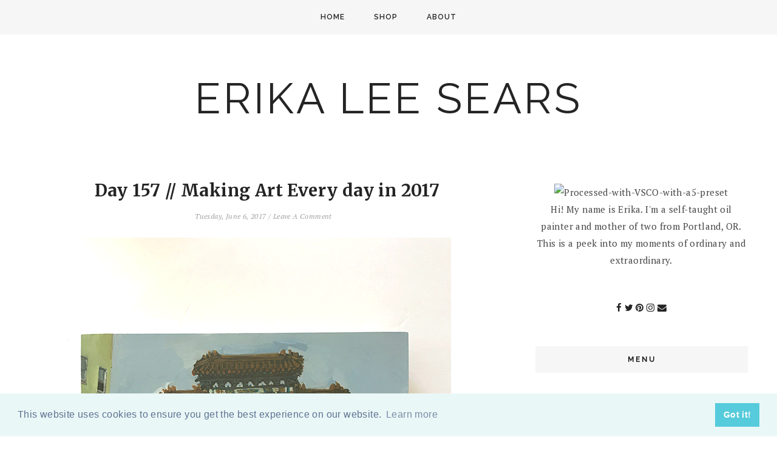

--- FILE ---
content_type: text/javascript; charset=UTF-8
request_url: http://www.atinyrocket.com/feeds/posts/default?callback=jQuery18209840149026696243_1768826280329&max-results=400&alt=json-in-script&_=1768826281408
body_size: 52846
content:
// API callback
jQuery18209840149026696243_1768826280329({"version":"1.0","encoding":"UTF-8","feed":{"xmlns":"http://www.w3.org/2005/Atom","xmlns$openSearch":"http://a9.com/-/spec/opensearchrss/1.0/","xmlns$blogger":"http://schemas.google.com/blogger/2008","xmlns$georss":"http://www.georss.org/georss","xmlns$gd":"http://schemas.google.com/g/2005","xmlns$thr":"http://purl.org/syndication/thread/1.0","id":{"$t":"tag:blogger.com,1999:blog-4517185993367978136"},"updated":{"$t":"2026-01-14T19:13:43.495-08:00"},"category":[{"term":"my work"},{"term":"#makeart2017"},{"term":"#makeart2016"},{"term":"#makeart2018"},{"term":"#makeart2019"},{"term":"#makeart2020"},{"term":"#makeart2015"},{"term":"#makeart2021"},{"term":"#makeart2022"},{"term":"#makeart2023"},{"term":"portland art"},{"term":"oil painting"},{"term":"big 500"},{"term":"#sketchbook"},{"term":"adventure"},{"term":"sketchbook"},{"term":"the big 500"},{"term":"Art"},{"term":"a painting a day"},{"term":"etsy"},{"term":"#12monthsofpaint"},{"term":"portland"},{"term":"big 100"},{"term":"baby"},{"term":"sketchbook project"},{"term":"88 strong"},{"term":"Featured"},{"term":"inspiration"},{"term":"peoples gallery"},{"term":"art love"},{"term":"+#makeart2022"},{"term":"`my work"},{"term":"art. portland art"},{"term":"creative everyday"},{"term":"DIY"},{"term":"#Featured"},{"term":"art portland"},{"term":"paris"},{"term":"tips"},{"term":"vintage"},{"term":"##makeart2021"},{"term":"#big500"},{"term":"#makeart2024"},{"term":"a tiny bee"},{"term":"big 400"},{"term":"daily painting"},{"term":"giveaway"},{"term":"hong kong"},{"term":"painting"},{"term":"pug"},{"term":"creativity"},{"term":"family"},{"term":"fine art"},{"term":"launch pad gallery"},{"term":"my  work"},{"term":"pdxart"},{"term":"photography"},{"term":"a creative link up"},{"term":"a tiny bee project"},{"term":"art everyday"},{"term":"gift guide"},{"term":"halloween"},{"term":"motivation monday"},{"term":"peoples art of portland"},{"term":"#mywork"},{"term":"Art 101"},{"term":"New York"},{"term":"an artist a day"},{"term":"art mail"},{"term":"drawing"},{"term":"everett"},{"term":"good foot"},{"term":"happy weekend"},{"term":"landscape"},{"term":"love show"},{"term":"new york city"},{"term":"rome"},{"term":"target"},{"term":"the artist way"},{"term":"the big 400"},{"term":"#makeare2021"},{"term":"#makeart"},{"term":"Alice Neel"},{"term":"Bend"},{"term":"MOMA"},{"term":"artist"},{"term":"big 200"},{"term":"chris haberman"},{"term":"christmas"},{"term":"converse"},{"term":"creative link up"},{"term":"fall"},{"term":"feast portland"},{"term":"friday"},{"term":"instagram"},{"term":"italy"},{"term":"kickstarter"},{"term":"las vegas"},{"term":"making art everyday 2015"},{"term":"modcloth"},{"term":"muse art and design"},{"term":"oilpainting"},{"term":"people's gallery"},{"term":"portland art museum"},{"term":"portland feast"},{"term":"portland fine art"},{"term":"portraits"},{"term":"pugs"},{"term":"sauvie's island"},{"term":"stripes"},{"term":"things to do in Portland"},{"term":"travel portland"},{"term":"what I wore"},{"term":"zine"},{"term":"#make"},{"term":"Astoria"},{"term":"Eat Portland"},{"term":"Eat Pray Love"},{"term":"Gretchen Rubin"},{"term":"Oregon"},{"term":"SE artwalk"},{"term":"The Happiness Project"},{"term":"Travel Sketching"},{"term":"Wordless Wednesday"},{"term":"alberta"},{"term":"anna magruder"},{"term":"art journal"},{"term":"art photography"},{"term":"art show"},{"term":"back to school"},{"term":"bali"},{"term":"ballerina"},{"term":"bellagio"},{"term":"blogging tips"},{"term":"commission painting"},{"term":"cruise"},{"term":"documentary"},{"term":"enormous tiny art"},{"term":"equilibrium"},{"term":"forever21"},{"term":"greece"},{"term":"hong kong project"},{"term":"jackson pollock"},{"term":"jason brown"},{"term":"land of nod"},{"term":"make art everyday"},{"term":"makeart2015"},{"term":"monday"},{"term":"monet"},{"term":"monster drawing rally"},{"term":"music playlist"},{"term":"my wok"},{"term":"nahcotta gallery"},{"term":"new orleans"},{"term":"nora"},{"term":"oil"},{"term":"people art of portland"},{"term":"pips"},{"term":"portland art museum monster drawing rally"},{"term":"portland blogger meet up"},{"term":"portland recomendations"},{"term":"portland tarot art show"},{"term":"portlandia"},{"term":"radio"},{"term":"recipe"},{"term":"retro"},{"term":"royal carribean"},{"term":"shabby apple"},{"term":"sketchbook project."},{"term":"still life"},{"term":"summer"},{"term":"sxsw"},{"term":"thanksgiving"},{"term":"thrift"},{"term":"thrifting"},{"term":"top 5"},{"term":"travel list"},{"term":"turkey"},{"term":"typewriter"},{"term":"uncommon goods"},{"term":"winston"},{"term":"#bbig500"},{"term":"#mak"},{"term":"#makeare2022"},{"term":"#makeart202"},{"term":"#sketchbook project"},{"term":"#spon"},{"term":"#targetwedding"},{"term":"18 mornings"},{"term":"30 day oil painting challenge"},{"term":"31"},{"term":"4th of july"},{"term":"5 creative activities"},{"term":"5 guys"},{"term":"5 tips"},{"term":"5 tips on quickening drying time"},{"term":"@Makeart2022"},{"term":"@makeart2023"},{"term":"Another planet"},{"term":"Art Race"},{"term":"Beach"},{"term":"Ben Sargent"},{"term":"Bushnell"},{"term":"CAP"},{"term":"Coast"},{"term":"Crete"},{"term":"Elizabeth Gilbert"},{"term":"GUY HEPNER"},{"term":"Galleria Nazionale d'Arte Moderna"},{"term":"Gallery Lune"},{"term":"HTC One X"},{"term":"Happier at Home"},{"term":"Hawaii"},{"term":"Home"},{"term":"I started a youtube"},{"term":"Kenny Harris"},{"term":"Makeart2021"},{"term":"Moorea Seal"},{"term":"Moxie"},{"term":"PCC"},{"term":"Polaroid OneStep SX-70 White\/Rainbow Camera with Q Light"},{"term":"Project House."},{"term":"Rock Creek Review"},{"term":"South East Portland Art Walk"},{"term":"The Carrie Diaries"},{"term":"The Pearl"},{"term":"Urban Outfitters"},{"term":"Yayoi Kusama"},{"term":"a collection of Portraiture and Botanicals"},{"term":"a creative life"},{"term":"a donut a day."},{"term":"a painting a day. #makeart2015"},{"term":"a painting day"},{"term":"a year of creative habits"},{"term":"about me"},{"term":"acropolis"},{"term":"airport"},{"term":"alive outpost"},{"term":"andres fergeson"},{"term":"andy warhol"},{"term":"animals in sweaters"},{"term":"anniversary rings for women"},{"term":"antique"},{"term":"antoine rose"},{"term":"apple games"},{"term":"apple pie bread recipe"},{"term":"april fools day"},{"term":"aqua"},{"term":"arcade games"},{"term":"around the art studio"},{"term":"art house coop"},{"term":"art inspiration"},{"term":"art mail. #make"},{"term":"art media"},{"term":"art studio"},{"term":"art supplies"},{"term":"art therapy"},{"term":"art. portland art open"},{"term":"artful blogging"},{"term":"artist residency"},{"term":"artistic gift guide"},{"term":"austin"},{"term":"baby costume"},{"term":"baby first halloween"},{"term":"baby halloween costume"},{"term":"baby hello kitty costume"},{"term":"baby onsie"},{"term":"baby's room"},{"term":"backabit"},{"term":"bait footwear"},{"term":"banksy"},{"term":"barbara corcoran"},{"term":"basil hallward gallery"},{"term":"be yourself together"},{"term":"bear labels"},{"term":"bee paper"},{"term":"ben giles"},{"term":"best brunch in portland"},{"term":"best coast"},{"term":"best podcasts"},{"term":"best sketchbook for oil paint or mixed media"},{"term":"beth galton"},{"term":"big 10000 hours"},{"term":"big 300"},{"term":"big buddha"},{"term":"big500"},{"term":"bird"},{"term":"birth story"},{"term":"birthday"},{"term":"black and white"},{"term":"blog makeover"},{"term":"blogging awards"},{"term":"bloglovin"},{"term":"blogroll"},{"term":"blogtoberfest"},{"term":"bloody mary"},{"term":"blue star"},{"term":"book recommendations"},{"term":"book storage"},{"term":"books"},{"term":"bourbon street"},{"term":"boy"},{"term":"breaking into the art world"},{"term":"briget the art scout"},{"term":"brook berman."},{"term":"brooklyn musuem"},{"term":"brownie hawk eye camera"},{"term":"bulldog"},{"term":"bump it"},{"term":"burgler"},{"term":"business tips"},{"term":"cake and tea"},{"term":"call to artsists"},{"term":"camera"},{"term":"cascade aids project. my work"},{"term":"cassino"},{"term":"catcher in the rye"},{"term":"catholic"},{"term":"cay lang"},{"term":"champagne"},{"term":"chanel number 5"},{"term":"channel mademoiselle"},{"term":"charlotte omens"},{"term":"cheryl strayed"},{"term":"china"},{"term":"chinese brushes"},{"term":"christmas cards"},{"term":"christmas movies"},{"term":"christmas tree"},{"term":"chuck close"},{"term":"chuck connelly"},{"term":"cindy sherman"},{"term":"cirque du soleil"},{"term":"city home portland"},{"term":"civitavecchia"},{"term":"coffee cup"},{"term":"coliseum"},{"term":"color"},{"term":"color blocking"},{"term":"color mixing"},{"term":"come as you are"},{"term":"commission holiday painting"},{"term":"commissioned holiday painting"},{"term":"commissioned portrait"},{"term":"conceptual"},{"term":"costume"},{"term":"crafty wonderland"},{"term":"creative"},{"term":"creative activities"},{"term":"creative book storage"},{"term":"creative endeavors"},{"term":"creative gift guide"},{"term":"creative podcasts"},{"term":"creative unblock"},{"term":"creative unblock challenge"},{"term":"creativebug"},{"term":"curate"},{"term":"curating"},{"term":"custom painting"},{"term":"cyndi lauper"},{"term":"cynthia rowley"},{"term":"daily art"},{"term":"daily outfit"},{"term":"daily pallet"},{"term":"darling press studio"},{"term":"date"},{"term":"design tips"},{"term":"diamond anniversary rings"},{"term":"diamond jewelry"},{"term":"digital art"},{"term":"dirty money"},{"term":"diy christmas card"},{"term":"diy door mat"},{"term":"diy gold leaf"},{"term":"dr seuss"},{"term":"drawing basics"},{"term":"drawing tips"},{"term":"dream journaling"},{"term":"egg press"},{"term":"eiffel tower"},{"term":"eleanor"},{"term":"election 2012"},{"term":"ellyn spragins"},{"term":"ephesus"},{"term":"erika lee sears"},{"term":"events"},{"term":"every day wine"},{"term":"exit through the gift shop"},{"term":"fab"},{"term":"fab.com"},{"term":"face 2 face"},{"term":"facing your fears"},{"term":"facing your fears as an artist"},{"term":"fall recipes"},{"term":"fan"},{"term":"fantasy photography"},{"term":"father's day gift guide"},{"term":"figurative"},{"term":"firmoo"},{"term":"firmoo giveaway"},{"term":"first day"},{"term":"first day of school pics"},{"term":"first friday"},{"term":"fleet foxes"},{"term":"floral"},{"term":"florals"},{"term":"food in jars"},{"term":"foster of the people"},{"term":"france"},{"term":"fredflare"},{"term":"free canning labels"},{"term":"free downloadable labels"},{"term":"french quarter"},{"term":"frick"},{"term":"gardening"},{"term":"gary vaynerchuck"},{"term":"gary vee"},{"term":"gelaskins"},{"term":"georgia o'keefe"},{"term":"gesso"},{"term":"girls guide to camping in style"},{"term":"giving up tv"},{"term":"gladiator"},{"term":"goggle"},{"term":"good life project"},{"term":"goodfoot"},{"term":"gorilla"},{"term":"green"},{"term":"greenhaulgh"},{"term":"grey gardens"},{"term":"grilled cheese grill"},{"term":"guggenheim"},{"term":"gyro"},{"term":"hal elrod"},{"term":"happy friday"},{"term":"happy socks"},{"term":"happy thanksgiving"},{"term":"hello lucky"},{"term":"helvetia"},{"term":"helvetia tavern"},{"term":"henry hargreaves"},{"term":"holiday gift guide"},{"term":"hong kong jockey club"},{"term":"hot"},{"term":"houndstooth"},{"term":"house of artemus"},{"term":"house of the virgin mary"},{"term":"how to be creative"},{"term":"how to become a better artist"},{"term":"how to buy art"},{"term":"how to distress a bookshelf"},{"term":"how to face your fears as a creative"},{"term":"how to hang art"},{"term":"how to oil paint"},{"term":"how to prep a canvas"},{"term":"how to screen print"},{"term":"how to start drawing"},{"term":"how to start oil painting"},{"term":"how to travel with oil paint"},{"term":"how to travel with solvents"},{"term":"how to unblock creativity"},{"term":"how to use resin"},{"term":"how to wire a painting"},{"term":"hpphoto challenge"},{"term":"iOS games"},{"term":"icon a show of portraits"},{"term":"if you were to be chased by a bear"},{"term":"ikea hack"},{"term":"illustration"},{"term":"imagination"},{"term":"imagine how creativity works"},{"term":"instagram challenge"},{"term":"instax"},{"term":"instpiration"},{"term":"iphone"},{"term":"its a pug's life"},{"term":"j jason horejs"},{"term":"jackpot records"},{"term":"japan"},{"term":"jenn feeney"},{"term":"jennifer mercedes"},{"term":"jolio guillebeau"},{"term":"jonah lehrer"},{"term":"jonathan adler"},{"term":"jonathan fields"},{"term":"julia cameron"},{"term":"julia roberts"},{"term":"just for fun"},{"term":"kelly neidig"},{"term":"kevin cooley"},{"term":"kiehls"},{"term":"kristy mitchell"},{"term":"la croix"},{"term":"lardo"},{"term":"last minute gift guide"},{"term":"last thursday"},{"term":"launchpad gallery"},{"term":"laund pad gallery."},{"term":"leah giberson"},{"term":"learn how to oil paint"},{"term":"lichtenstein"},{"term":"lists"},{"term":"living coral"},{"term":"lost in translation"},{"term":"lost lake"},{"term":"louvre"},{"term":"luck"},{"term":"mad men"},{"term":"mail"},{"term":"make art everyday in 2015"},{"term":"make it count"},{"term":"makeart"},{"term":"makeover"},{"term":"makeover vintage magazine rack"},{"term":"making art everyday"},{"term":"malcolm gladwell"},{"term":"manzanita"},{"term":"marshall white"},{"term":"mary sauer"},{"term":"mary's club"},{"term":"masia portland"},{"term":"maternity"},{"term":"mediteranean"},{"term":"merry christmas"},{"term":"merry christms"},{"term":"mike hollingshead"},{"term":"minnetonka"},{"term":"minted"},{"term":"mixed media original"},{"term":"modcloth. target"},{"term":"modern thrive"},{"term":"moleskin"},{"term":"mommy blog"},{"term":"monkey forest"},{"term":"morea seal"},{"term":"motivation"},{"term":"mt hood"},{"term":"muse"},{"term":"musee d'orsay"},{"term":"music"},{"term":"my art"},{"term":"my qork"},{"term":"my weekend list"},{"term":"my work#"},{"term":"my work."},{"term":"my workr"},{"term":"mykindofholiday"},{"term":"mywork"},{"term":"neel documentary"},{"term":"new mom"},{"term":"new year"},{"term":"new years"},{"term":"new york art"},{"term":"new york art show"},{"term":"nicole daughters"},{"term":"nicole linde"},{"term":"nike"},{"term":"no place like home"},{"term":"no seconds"},{"term":"not a lemon"},{"term":"ny work"},{"term":"nyc"},{"term":"oceans to ocean"},{"term":"oh baby"},{"term":"oil on canvas"},{"term":"oil painting for beginners"},{"term":"oil painting how to"},{"term":"oil painting tips"},{"term":"oil paintings"},{"term":"oldnavy"},{"term":"oleg oprisco"},{"term":"one river gallery"},{"term":"ootd"},{"term":"oregon wild fires"},{"term":"outliers"},{"term":"owl"},{"term":"oysterville"},{"term":"paint your art out"},{"term":"painting a day"},{"term":"painting everyday"},{"term":"painting practice"},{"term":"paintings"},{"term":"palette knives"},{"term":"pancake"},{"term":"pantones color of the year"},{"term":"paradise postcard show"},{"term":"paris lock"},{"term":"pdx art"},{"term":"pencil guide"},{"term":"pet portrait"},{"term":"photography tips"},{"term":"picker sisters"},{"term":"pickling spice recipe"},{"term":"pine states biscuit"},{"term":"pinterest"},{"term":"po boy"},{"term":"podcast favorites"},{"term":"pokla dots"},{"term":"polaroid"},{"term":"portland art open"},{"term":"portland artist"},{"term":"portland beauty"},{"term":"portland best donut"},{"term":"portland brunch"},{"term":"portland city art"},{"term":"portland donut"},{"term":"portland lanscape"},{"term":"portland open studios"},{"term":"portland preservation society"},{"term":"portland rhododendron gardens"},{"term":"portland sale"},{"term":"portland tarot"},{"term":"portland train station"},{"term":"portlandia art sale"},{"term":"portrait"},{"term":"portrait practice"},{"term":"pottery barn challenge"},{"term":"powells books"},{"term":"pregnancy"},{"term":"presspauseplay"},{"term":"product review"},{"term":"pumpkin"},{"term":"pumpkin patch"},{"term":"pursuing a creative life"},{"term":"quit your day job"},{"term":"rachel baran"},{"term":"ramps"},{"term":"randall tipton"},{"term":"reading"},{"term":"rebeeca shapiro"},{"term":"recap"},{"term":"recycled."},{"term":"redecorate"},{"term":"refrigerator crunchy dill pickles recipe"},{"term":"rhea footwear"},{"term":"road trips"},{"term":"robert roth"},{"term":"robotvision"},{"term":"roma"},{"term":"roman sculpture"},{"term":"saint germain"},{"term":"salinger"},{"term":"sammich"},{"term":"sarah kamsler"},{"term":"scrapbooking"},{"term":"screen print artwork"},{"term":"screenprinting"},{"term":"scribbles from the road"},{"term":"seaaw"},{"term":"sears family christmas card"},{"term":"self portrait"},{"term":"self portraits"},{"term":"shawn demerest"},{"term":"sicily"},{"term":"simpatica"},{"term":"siren nation"},{"term":"sketch book project"},{"term":"sketchbook guide"},{"term":"sketchbook ideas and tips"},{"term":"sketchbook recommendations"},{"term":"sketching"},{"term":"smile"},{"term":"snow"},{"term":"so many so many dead"},{"term":"somerset studio"},{"term":"spanish steps"},{"term":"sparrow"},{"term":"spinner galactic"},{"term":"spring"},{"term":"st peters"},{"term":"starry night"},{"term":"starving to successful"},{"term":"steve jobs"},{"term":"storage wars"},{"term":"studio 2507"},{"term":"stumptown"},{"term":"summer music"},{"term":"summer sports"},{"term":"sunglass warehouse"},{"term":"surreal photography"},{"term":"swoon"},{"term":"table redo"},{"term":"take the leap"},{"term":"tanner goods"},{"term":"taormina"},{"term":"target giveaway. giveaway"},{"term":"targetwedding"},{"term":"thank you"},{"term":"the accidental creative"},{"term":"the art of failure"},{"term":"the artful codgers"},{"term":"the big 200"},{"term":"the big 300"},{"term":"the good foot"},{"term":"the jealous curator"},{"term":"the lively show"},{"term":"the miracle morning"},{"term":"the moth"},{"term":"the pantheon"},{"term":"the peak"},{"term":"the pie spot"},{"term":"the thank you exconomy"},{"term":"the weekend"},{"term":"this and that"},{"term":"threadless"},{"term":"thw waffle window"},{"term":"tiffany's"},{"term":"tilamook"},{"term":"tillamook brunch village"},{"term":"tips on buying art"},{"term":"tips on getting started with oil paintings"},{"term":"tips on staining and stripping wood"},{"term":"to the tens"},{"term":"todd henry"},{"term":"top chef"},{"term":"total eclipse"},{"term":"travel Oregon"},{"term":"traveling art kit"},{"term":"traveling sketch"},{"term":"tree by kerri lee"},{"term":"trevi fountain"},{"term":"typewriter painting"},{"term":"ubud"},{"term":"ugly art room"},{"term":"unblock creativity"},{"term":"union and pine"},{"term":"urbanscapes"},{"term":"valentine"},{"term":"vatican"},{"term":"video"},{"term":"viewmaster"},{"term":"vincent van gogh"},{"term":"vintage camera"},{"term":"vintage mark XII Camera"},{"term":"vintage wall paper"},{"term":"wall art"},{"term":"water color set"},{"term":"weekend"},{"term":"weekly"},{"term":"what i know about success"},{"term":"what's in my bag"},{"term":"whats in my bag"},{"term":"why art is important"},{"term":"wild"},{"term":"wild:from lost to found on the pacific crest trail"},{"term":"wishlist"},{"term":"wonderland"},{"term":"work life balance"},{"term":"written"},{"term":"yellow bird"},{"term":"yellow typewriter"},{"term":"youtube"},{"term":"yum"},{"term":"yuna"},{"term":"zombies"}],"title":{"type":"text","$t":"ERIKA LEE SEARS"},"subtitle":{"type":"html","$t":""},"link":[{"rel":"http://schemas.google.com/g/2005#feed","type":"application/atom+xml","href":"http:\/\/www.atinyrocket.com\/feeds\/posts\/default"},{"rel":"self","type":"application/atom+xml","href":"http:\/\/www.blogger.com\/feeds\/4517185993367978136\/posts\/default?alt=json-in-script\u0026max-results=400"},{"rel":"alternate","type":"text/html","href":"http:\/\/www.atinyrocket.com\/"},{"rel":"hub","href":"http://pubsubhubbub.appspot.com/"},{"rel":"next","type":"application/atom+xml","href":"http:\/\/www.blogger.com\/feeds\/4517185993367978136\/posts\/default?alt=json-in-script\u0026start-index=401\u0026max-results=400"}],"author":[{"name":{"$t":"Erika Lee @ A Tiny Rocket"},"uri":{"$t":"http:\/\/www.blogger.com\/profile\/09816629751516005385"},"email":{"$t":"noreply@blogger.com"},"gd$image":{"rel":"http://schemas.google.com/g/2005#thumbnail","width":"31","height":"21","src":"\/\/blogger.googleusercontent.com\/img\/b\/R29vZ2xl\/AVvXsEgxsQGU9hGS96NaIWGrBayk3msskAEI28-TyIz9Vyeh-x862J_qel9Tms1WeK8wwK16gWq6dYqo2abAvnTOXzGoEGtB7wQYMYDFqNYnl06sx3xfy6wXrCWUPCzogRsfYvQ\/s1600\/*"}}],"generator":{"version":"7.00","uri":"http://www.blogger.com","$t":"Blogger"},"openSearch$totalResults":{"$t":"3569"},"openSearch$startIndex":{"$t":"1"},"openSearch$itemsPerPage":{"$t":"400"},"entry":[{"id":{"$t":"tag:blogger.com,1999:blog-4517185993367978136.post-7056273088606016147"},"published":{"$t":"2026-01-14T19:13:00.000-08:00"},"updated":{"$t":"2026-01-14T19:13:43.452-08:00"},"category":[{"scheme":"http://www.blogger.com/atom/ns#","term":"#Featured"},{"scheme":"http://www.blogger.com/atom/ns#","term":"Featured"}],"title":{"type":"text","$t":"January 2026 British Vogue"},"content":{"type":"html","$t":"\u003Cp\u003E\u0026nbsp;\u003C\/p\u003E\u003Cdiv class=\"separator\" style=\"clear: both; text-align: center;\"\u003E\u003Ca href=\"https:\/\/blogger.googleusercontent.com\/img\/b\/R29vZ2xl\/AVvXsEgZp52ah6_5C-3vkPPGI_gFWbLOP6gdYuRvkjglbpl0E2x5ORj-e33P9KnLJL37SiLipsa52nrDmLs2LJH0Fivhp2yopJB7oI5aa0ecf1Mke-55RENvvQu7uYSA90RQIYEzaM5aZVNlTzMhzaNtNfm3ECkGsSoaaNOPwNW805PD8GhmqDzlPTDRSuURCL68\/s5712\/IMG_9799%202.JPG\" imageanchor=\"1\" style=\"margin-left: 1em; margin-right: 1em;\"\u003E\u003Cimg border=\"0\" data-original-height=\"5712\" data-original-width=\"4284\" height=\"400\" src=\"https:\/\/blogger.googleusercontent.com\/img\/b\/R29vZ2xl\/AVvXsEgZp52ah6_5C-3vkPPGI_gFWbLOP6gdYuRvkjglbpl0E2x5ORj-e33P9KnLJL37SiLipsa52nrDmLs2LJH0Fivhp2yopJB7oI5aa0ecf1Mke-55RENvvQu7uYSA90RQIYEzaM5aZVNlTzMhzaNtNfm3ECkGsSoaaNOPwNW805PD8GhmqDzlPTDRSuURCL68\/w300-h400\/IMG_9799%202.JPG\" width=\"300\" \/\u003E\u003C\/a\u003E\u003C\/div\u003E\u003Cbr \/\u003E\u003Cp\u003E\u003C\/p\u003E\u003Cdiv class=\"separator\" style=\"clear: both; text-align: center;\"\u003E\u003Ca href=\"https:\/\/blogger.googleusercontent.com\/img\/b\/R29vZ2xl\/AVvXsEi5ey1ivK_4nu2mbKkbtAS3KB373LGvJBRL2rq4XGeqBCIqcMj2afjzhoFJnaAybV3EY8R5D7I6wBFKowpVFRDe2GTpCE5RFov2R0K90swch18iouoYk_ENhPiiB7Xz8rb4VUiUR9ckx1uW1JRQVdOlsAzLz9Q85Ai5Zk2_OZP3XisKXkXUwbn68zu2etJ_\/s5712\/IMG_9798%202.JPG\" imageanchor=\"1\" style=\"margin-left: 1em; margin-right: 1em;\"\u003E\u003Cimg border=\"0\" data-original-height=\"5712\" data-original-width=\"4284\" height=\"400\" src=\"https:\/\/blogger.googleusercontent.com\/img\/b\/R29vZ2xl\/AVvXsEi5ey1ivK_4nu2mbKkbtAS3KB373LGvJBRL2rq4XGeqBCIqcMj2afjzhoFJnaAybV3EY8R5D7I6wBFKowpVFRDe2GTpCE5RFov2R0K90swch18iouoYk_ENhPiiB7Xz8rb4VUiUR9ckx1uW1JRQVdOlsAzLz9Q85Ai5Zk2_OZP3XisKXkXUwbn68zu2etJ_\/w300-h400\/IMG_9798%202.JPG\" width=\"300\" \/\u003E\u003C\/a\u003E\u003C\/div\u003E\u003Cbr \/\u003E"},"link":[{"rel":"replies","type":"application/atom+xml","href":"http:\/\/www.atinyrocket.com\/feeds\/7056273088606016147\/comments\/default","title":"Post Comments"},{"rel":"replies","type":"text/html","href":"http:\/\/www.blogger.com\/comment\/fullpage\/post\/4517185993367978136\/7056273088606016147","title":"0 Comments"},{"rel":"edit","type":"application/atom+xml","href":"http:\/\/www.blogger.com\/feeds\/4517185993367978136\/posts\/default\/7056273088606016147"},{"rel":"self","type":"application/atom+xml","href":"http:\/\/www.blogger.com\/feeds\/4517185993367978136\/posts\/default\/7056273088606016147"},{"rel":"alternate","type":"text/html","href":"http:\/\/www.atinyrocket.com\/2026\/01\/january-2026-british-vogue.html","title":"January 2026 British Vogue"}],"author":[{"name":{"$t":"Erika Lee @ A Tiny Rocket"},"uri":{"$t":"http:\/\/www.blogger.com\/profile\/09816629751516005385"},"email":{"$t":"noreply@blogger.com"},"gd$image":{"rel":"http://schemas.google.com/g/2005#thumbnail","width":"31","height":"21","src":"\/\/blogger.googleusercontent.com\/img\/b\/R29vZ2xl\/AVvXsEgxsQGU9hGS96NaIWGrBayk3msskAEI28-TyIz9Vyeh-x862J_qel9Tms1WeK8wwK16gWq6dYqo2abAvnTOXzGoEGtB7wQYMYDFqNYnl06sx3xfy6wXrCWUPCzogRsfYvQ\/s1600\/*"}}],"media$thumbnail":{"xmlns$media":"http://search.yahoo.com/mrss/","url":"https:\/\/blogger.googleusercontent.com\/img\/b\/R29vZ2xl\/AVvXsEgZp52ah6_5C-3vkPPGI_gFWbLOP6gdYuRvkjglbpl0E2x5ORj-e33P9KnLJL37SiLipsa52nrDmLs2LJH0Fivhp2yopJB7oI5aa0ecf1Mke-55RENvvQu7uYSA90RQIYEzaM5aZVNlTzMhzaNtNfm3ECkGsSoaaNOPwNW805PD8GhmqDzlPTDRSuURCL68\/s72-w300-h400-c\/IMG_9799%202.JPG","height":"72","width":"72"},"thr$total":{"$t":"0"}},{"id":{"$t":"tag:blogger.com,1999:blog-4517185993367978136.post-2414479246461834616"},"published":{"$t":"2025-12-01T19:08:00.000-08:00"},"updated":{"$t":"2026-01-14T19:12:13.342-08:00"},"category":[{"scheme":"http://www.blogger.com/atom/ns#","term":"#Featured"},{"scheme":"http://www.blogger.com/atom/ns#","term":"Featured"}],"title":{"type":"text","$t":"December 2025 German Vogue"},"content":{"type":"html","$t":"\u003Cp\u003E\u003C\/p\u003E\u003Cdiv class=\"separator\" style=\"clear: both; text-align: center;\"\u003E\u003Ca href=\"https:\/\/blogger.googleusercontent.com\/img\/b\/R29vZ2xl\/AVvXsEgCI94p4TV29gnbHyz2XNu4yctilelXoi5V20B07OnOhJGqTjhl0CSqaQwZAm8_SukrS7gshGn3jSA0OXzyNscpCIat5tJ8Q7IjQz4jiQW1mxP9wAj700VsWX65gTU3LkmMojk3lhMFfAHvcWrz_uCa63bF5QNqo-EOhXNBTkB7DwkosKs3vJomEfyQRmDp\/s5712\/IMG_9796.JPG\" imageanchor=\"1\" style=\"margin-left: 1em; margin-right: 1em;\"\u003E\u003Cimg border=\"0\" data-original-height=\"5712\" data-original-width=\"4284\" height=\"400\" src=\"https:\/\/blogger.googleusercontent.com\/img\/b\/R29vZ2xl\/AVvXsEgCI94p4TV29gnbHyz2XNu4yctilelXoi5V20B07OnOhJGqTjhl0CSqaQwZAm8_SukrS7gshGn3jSA0OXzyNscpCIat5tJ8Q7IjQz4jiQW1mxP9wAj700VsWX65gTU3LkmMojk3lhMFfAHvcWrz_uCa63bF5QNqo-EOhXNBTkB7DwkosKs3vJomEfyQRmDp\/w300-h400\/IMG_9796.JPG\" width=\"300\" \/\u003E\u003C\/a\u003E\u003C\/div\u003E\u003Cdiv class=\"separator\" style=\"clear: both; text-align: center;\"\u003E\u003Ca href=\"https:\/\/blogger.googleusercontent.com\/img\/b\/R29vZ2xl\/AVvXsEhbw4PLZvAPBnOJLhzVwvqUGGCAIBir828J0VsNuaeMhtyx69l3ZEl3NV5xM7a-k09aRyVIT9WCMkarfH80TjpJQmxHZneNOYHdUWuMTnB9p00ePrZ5wfMxgSFzeuwCl5Ab9zoFjVkGIrCuSlUb6BxxhzznIg2R9MEqhHgMHaOBzDXhAs1sOqQeqHSt8B7C\/s5712\/IMG_9794.JPG\" imageanchor=\"1\" style=\"margin-left: 1em; margin-right: 1em;\"\u003E\u003Cimg border=\"0\" data-original-height=\"5712\" data-original-width=\"4284\" height=\"400\" src=\"https:\/\/blogger.googleusercontent.com\/img\/b\/R29vZ2xl\/AVvXsEhbw4PLZvAPBnOJLhzVwvqUGGCAIBir828J0VsNuaeMhtyx69l3ZEl3NV5xM7a-k09aRyVIT9WCMkarfH80TjpJQmxHZneNOYHdUWuMTnB9p00ePrZ5wfMxgSFzeuwCl5Ab9zoFjVkGIrCuSlUb6BxxhzznIg2R9MEqhHgMHaOBzDXhAs1sOqQeqHSt8B7C\/w300-h400\/IMG_9794.JPG\" width=\"300\" \/\u003E\u003C\/a\u003E\u003C\/div\u003E\u003Cbr \/\u003E\u003Cdiv class=\"separator\" style=\"clear: both; text-align: center;\"\u003E\u003Cbr \/\u003E\u003C\/div\u003E\u003Cbr \/\u003E\u0026nbsp;\u003Cp\u003E\u003C\/p\u003E"},"link":[{"rel":"replies","type":"application/atom+xml","href":"http:\/\/www.atinyrocket.com\/feeds\/2414479246461834616\/comments\/default","title":"Post Comments"},{"rel":"replies","type":"text/html","href":"http:\/\/www.blogger.com\/comment\/fullpage\/post\/4517185993367978136\/2414479246461834616","title":"0 Comments"},{"rel":"edit","type":"application/atom+xml","href":"http:\/\/www.blogger.com\/feeds\/4517185993367978136\/posts\/default\/2414479246461834616"},{"rel":"self","type":"application/atom+xml","href":"http:\/\/www.blogger.com\/feeds\/4517185993367978136\/posts\/default\/2414479246461834616"},{"rel":"alternate","type":"text/html","href":"http:\/\/www.atinyrocket.com\/2025\/12\/december-2025-german-vogue.html","title":"December 2025 German Vogue"}],"author":[{"name":{"$t":"Erika Lee @ A Tiny Rocket"},"uri":{"$t":"http:\/\/www.blogger.com\/profile\/09816629751516005385"},"email":{"$t":"noreply@blogger.com"},"gd$image":{"rel":"http://schemas.google.com/g/2005#thumbnail","width":"31","height":"21","src":"\/\/blogger.googleusercontent.com\/img\/b\/R29vZ2xl\/AVvXsEgxsQGU9hGS96NaIWGrBayk3msskAEI28-TyIz9Vyeh-x862J_qel9Tms1WeK8wwK16gWq6dYqo2abAvnTOXzGoEGtB7wQYMYDFqNYnl06sx3xfy6wXrCWUPCzogRsfYvQ\/s1600\/*"}}],"media$thumbnail":{"xmlns$media":"http://search.yahoo.com/mrss/","url":"https:\/\/blogger.googleusercontent.com\/img\/b\/R29vZ2xl\/AVvXsEgCI94p4TV29gnbHyz2XNu4yctilelXoi5V20B07OnOhJGqTjhl0CSqaQwZAm8_SukrS7gshGn3jSA0OXzyNscpCIat5tJ8Q7IjQz4jiQW1mxP9wAj700VsWX65gTU3LkmMojk3lhMFfAHvcWrz_uCa63bF5QNqo-EOhXNBTkB7DwkosKs3vJomEfyQRmDp\/s72-w300-h400-c\/IMG_9796.JPG","height":"72","width":"72"},"thr$total":{"$t":"0"}},{"id":{"$t":"tag:blogger.com,1999:blog-4517185993367978136.post-8841517405159795689"},"published":{"$t":"2025-05-28T12:48:00.000-07:00"},"updated":{"$t":"2025-05-28T12:48:01.760-07:00"},"category":[{"scheme":"http://www.blogger.com/atom/ns#","term":"#Featured"},{"scheme":"http://www.blogger.com/atom/ns#","term":"Featured"}],"title":{"type":"text","$t":"Lemons to Olives"},"content":{"type":"html","$t":"\u003Cp\u003E\u003C\/p\u003E\u003Cdiv class=\"separator\" style=\"clear: both; text-align: center;\"\u003E\u003Ca href=\"https:\/\/blogger.googleusercontent.com\/img\/b\/R29vZ2xl\/AVvXsEjd2sbkk7IGS4LMItF0zj-ERYOxg8B1wxElNl7TQ131k7zE2FvlzjQoEvgSLC7lbvuG2czVeDjvIQmrQNRaKNSm0aJ4BLAjsoXnX6eFwtF3rlEPxcWzLyhucGYH5iKIXLGCVNyQeMzI28QE8q2tocvIp66YWFwzUqg88Sc08m_Rrx063fPp4kseCdDDUiWx\/s2084\/315A4410%202.JPG\" imageanchor=\"1\" style=\"margin-left: 1em; margin-right: 1em;\"\u003E\u003Cimg border=\"0\" data-original-height=\"2084\" data-original-width=\"1389\" height=\"320\" src=\"https:\/\/blogger.googleusercontent.com\/img\/b\/R29vZ2xl\/AVvXsEjd2sbkk7IGS4LMItF0zj-ERYOxg8B1wxElNl7TQ131k7zE2FvlzjQoEvgSLC7lbvuG2czVeDjvIQmrQNRaKNSm0aJ4BLAjsoXnX6eFwtF3rlEPxcWzLyhucGYH5iKIXLGCVNyQeMzI28QE8q2tocvIp66YWFwzUqg88Sc08m_Rrx063fPp4kseCdDDUiWx\/s320\/315A4410%202.JPG\" width=\"213\" \/\u003E\u003C\/a\u003E\u003C\/div\u003E\u003Cdiv class=\"separator\" style=\"clear: both; text-align: center;\"\u003E\u003Ca href=\"https:\/\/blogger.googleusercontent.com\/img\/b\/R29vZ2xl\/AVvXsEhY35oD6BJtmf-RxCw0kFGT5K3r1Ic_JV8t2JERwfPGE9Edtu_19NjJnBKXdUFnKK7-MmdYhyF_OwClZK6YRnSQF69xVMpTAWyxKpEB6U1lPd7EYon-j2B9J41QUZmfJd0ZM1XrE-i_Q_wBirDwdthNs_rBFb6VGXr0sKjIrE0pK5ZQkeuaj7t-oEnFb0YC\/s2084\/315A4451%202.JPG\" imageanchor=\"1\" style=\"margin-left: 1em; margin-right: 1em;\"\u003E\u003Cimg border=\"0\" data-original-height=\"2084\" data-original-width=\"1389\" height=\"320\" src=\"https:\/\/blogger.googleusercontent.com\/img\/b\/R29vZ2xl\/AVvXsEhY35oD6BJtmf-RxCw0kFGT5K3r1Ic_JV8t2JERwfPGE9Edtu_19NjJnBKXdUFnKK7-MmdYhyF_OwClZK6YRnSQF69xVMpTAWyxKpEB6U1lPd7EYon-j2B9J41QUZmfJd0ZM1XrE-i_Q_wBirDwdthNs_rBFb6VGXr0sKjIrE0pK5ZQkeuaj7t-oEnFb0YC\/s320\/315A4451%202.JPG\" width=\"213\" \/\u003E\u003C\/a\u003E\u003C\/div\u003E\u003Cdiv class=\"separator\" style=\"clear: both; text-align: center;\"\u003E\u003Ca href=\"https:\/\/blogger.googleusercontent.com\/img\/b\/R29vZ2xl\/AVvXsEiK6PXw_3OeE6X8FnmKGWamWT31SdmXL5L0JUVTEpZUgzmHIsgdLIO3QsMIYr1sCkO33fMmpuNP_lsjz76hptLQuY7ZUWzl6jQ5lIdATIbLka8DojJJnMPpKcV8Fg_7zFfpHcUAewABs1splkcQo5aC6phgePbhMP0SQYGym___45gq7-cil-u7Tj-U-TTz\/s2084\/315A4393%202.JPG\" imageanchor=\"1\" style=\"margin-left: 1em; margin-right: 1em;\"\u003E\u003Cimg border=\"0\" data-original-height=\"2084\" data-original-width=\"1389\" height=\"320\" src=\"https:\/\/blogger.googleusercontent.com\/img\/b\/R29vZ2xl\/AVvXsEiK6PXw_3OeE6X8FnmKGWamWT31SdmXL5L0JUVTEpZUgzmHIsgdLIO3QsMIYr1sCkO33fMmpuNP_lsjz76hptLQuY7ZUWzl6jQ5lIdATIbLka8DojJJnMPpKcV8Fg_7zFfpHcUAewABs1splkcQo5aC6phgePbhMP0SQYGym___45gq7-cil-u7Tj-U-TTz\/s320\/315A4393%202.JPG\" width=\"213\" \/\u003E\u003C\/a\u003E\u003C\/div\u003E\u003Cdiv class=\"separator\" style=\"clear: both; text-align: center;\"\u003E\u003Ca href=\"https:\/\/blogger.googleusercontent.com\/img\/b\/R29vZ2xl\/AVvXsEhOirjYCyBVgcsfwscLSpGOGInESYC4XbGuztWXGqTiViO7iCtY1pWO1SVqEp2P4lwXUl-uTkT1fJZsxUbGSkkDp6UXUsrD6SMJMX4XNeAcgvQ2LIUAYggPpXbOmAJlIZgAWRur92ucG0C5cvZ_qL0e0TqOxtlBFHqAcoqqWiLl-3gKZ38CvqrITcKs79_c\/s2084\/315A5083.JPG\" imageanchor=\"1\" style=\"margin-left: 1em; margin-right: 1em;\"\u003E\u003Cimg border=\"0\" data-original-height=\"2084\" data-original-width=\"1389\" height=\"320\" src=\"https:\/\/blogger.googleusercontent.com\/img\/b\/R29vZ2xl\/AVvXsEhOirjYCyBVgcsfwscLSpGOGInESYC4XbGuztWXGqTiViO7iCtY1pWO1SVqEp2P4lwXUl-uTkT1fJZsxUbGSkkDp6UXUsrD6SMJMX4XNeAcgvQ2LIUAYggPpXbOmAJlIZgAWRur92ucG0C5cvZ_qL0e0TqOxtlBFHqAcoqqWiLl-3gKZ38CvqrITcKs79_c\/s320\/315A5083.JPG\" width=\"213\" \/\u003E\u003C\/a\u003E\u003C\/div\u003E\u003Cp\u003E\u003Cbr \/\u003E\u003C\/p\u003EA few snippets from my solo show \"Lemons to Olives\" at Square One gallery in St. Louis\u0026nbsp;\u003Cp\u003E\u003C\/p\u003E\u003Cp\u003E\u003Cbr \/\u003E\u003C\/p\u003E\u003Cdiv class=\"separator\" style=\"clear: both; text-align: center;\"\u003E\u003Cbr \/\u003E\u003C\/div\u003E\u003Cbr \/\u003E\u0026nbsp;\u003Cp\u003E\u003C\/p\u003E"},"link":[{"rel":"replies","type":"application/atom+xml","href":"http:\/\/www.atinyrocket.com\/feeds\/8841517405159795689\/comments\/default","title":"Post Comments"},{"rel":"replies","type":"text/html","href":"http:\/\/www.blogger.com\/comment\/fullpage\/post\/4517185993367978136\/8841517405159795689","title":"0 Comments"},{"rel":"edit","type":"application/atom+xml","href":"http:\/\/www.blogger.com\/feeds\/4517185993367978136\/posts\/default\/8841517405159795689"},{"rel":"self","type":"application/atom+xml","href":"http:\/\/www.blogger.com\/feeds\/4517185993367978136\/posts\/default\/8841517405159795689"},{"rel":"alternate","type":"text/html","href":"http:\/\/www.atinyrocket.com\/2025\/05\/lemons-to-olives.html","title":"Lemons to Olives"}],"author":[{"name":{"$t":"Erika Lee @ A Tiny Rocket"},"uri":{"$t":"http:\/\/www.blogger.com\/profile\/09816629751516005385"},"email":{"$t":"noreply@blogger.com"},"gd$image":{"rel":"http://schemas.google.com/g/2005#thumbnail","width":"31","height":"21","src":"\/\/blogger.googleusercontent.com\/img\/b\/R29vZ2xl\/AVvXsEgxsQGU9hGS96NaIWGrBayk3msskAEI28-TyIz9Vyeh-x862J_qel9Tms1WeK8wwK16gWq6dYqo2abAvnTOXzGoEGtB7wQYMYDFqNYnl06sx3xfy6wXrCWUPCzogRsfYvQ\/s1600\/*"}}],"media$thumbnail":{"xmlns$media":"http://search.yahoo.com/mrss/","url":"https:\/\/blogger.googleusercontent.com\/img\/b\/R29vZ2xl\/AVvXsEjd2sbkk7IGS4LMItF0zj-ERYOxg8B1wxElNl7TQ131k7zE2FvlzjQoEvgSLC7lbvuG2czVeDjvIQmrQNRaKNSm0aJ4BLAjsoXnX6eFwtF3rlEPxcWzLyhucGYH5iKIXLGCVNyQeMzI28QE8q2tocvIp66YWFwzUqg88Sc08m_Rrx063fPp4kseCdDDUiWx\/s72-c\/315A4410%202.JPG","height":"72","width":"72"},"thr$total":{"$t":"0"}},{"id":{"$t":"tag:blogger.com,1999:blog-4517185993367978136.post-3065561820621965203"},"published":{"$t":"2025-04-08T19:06:00.000-07:00"},"updated":{"$t":"2026-01-14T19:08:13.616-08:00"},"title":{"type":"text","$t":"Pink Lemonade "},"content":{"type":"html","$t":"\u003Cp\u003E\u003C\/p\u003E\u003Cdiv class=\"separator\" style=\"clear: both; text-align: center;\"\u003E\u003Ca href=\"https:\/\/blogger.googleusercontent.com\/img\/b\/R29vZ2xl\/AVvXsEgEPYugb0Rcf6bf34VFtDcM56OmKkNmNXWnankgJ1JS7-3UDBkDZykISbeV_Tis_Flc1Eddz_FYwlJgQhQszofcWPQTCLwNnhT2Bnbk9CQ3_l0YQL4MutUS9CjWreIUb2-0CbnT5e1CjBqAA_cxySADMow7DX6td-Aw7V9OX-lTvraskhpvcyoAqIpfbKzS\/s1320\/IMG_9963.jpg\" imageanchor=\"1\" style=\"margin-left: 1em; margin-right: 1em;\"\u003E\u003Cimg border=\"0\" data-original-height=\"1034\" data-original-width=\"1320\" height=\"251\" src=\"https:\/\/blogger.googleusercontent.com\/img\/b\/R29vZ2xl\/AVvXsEgEPYugb0Rcf6bf34VFtDcM56OmKkNmNXWnankgJ1JS7-3UDBkDZykISbeV_Tis_Flc1Eddz_FYwlJgQhQszofcWPQTCLwNnhT2Bnbk9CQ3_l0YQL4MutUS9CjWreIUb2-0CbnT5e1CjBqAA_cxySADMow7DX6td-Aw7V9OX-lTvraskhpvcyoAqIpfbKzS\/s320\/IMG_9963.jpg\" width=\"320\" \/\u003E\u003C\/a\u003E\u003C\/div\u003E\u003Cbr \/\u003E\u0026nbsp;\u003Cp\u003E\u003C\/p\u003E"},"link":[{"rel":"replies","type":"application/atom+xml","href":"http:\/\/www.atinyrocket.com\/feeds\/3065561820621965203\/comments\/default","title":"Post Comments"},{"rel":"replies","type":"text/html","href":"http:\/\/www.blogger.com\/comment\/fullpage\/post\/4517185993367978136\/3065561820621965203","title":"0 Comments"},{"rel":"edit","type":"application/atom+xml","href":"http:\/\/www.blogger.com\/feeds\/4517185993367978136\/posts\/default\/3065561820621965203"},{"rel":"self","type":"application/atom+xml","href":"http:\/\/www.blogger.com\/feeds\/4517185993367978136\/posts\/default\/3065561820621965203"},{"rel":"alternate","type":"text/html","href":"http:\/\/www.atinyrocket.com\/2025\/04\/pink-lemonade.html","title":"Pink Lemonade "}],"author":[{"name":{"$t":"Erika Lee @ A Tiny Rocket"},"uri":{"$t":"http:\/\/www.blogger.com\/profile\/09816629751516005385"},"email":{"$t":"noreply@blogger.com"},"gd$image":{"rel":"http://schemas.google.com/g/2005#thumbnail","width":"31","height":"21","src":"\/\/blogger.googleusercontent.com\/img\/b\/R29vZ2xl\/AVvXsEgxsQGU9hGS96NaIWGrBayk3msskAEI28-TyIz9Vyeh-x862J_qel9Tms1WeK8wwK16gWq6dYqo2abAvnTOXzGoEGtB7wQYMYDFqNYnl06sx3xfy6wXrCWUPCzogRsfYvQ\/s1600\/*"}}],"media$thumbnail":{"xmlns$media":"http://search.yahoo.com/mrss/","url":"https:\/\/blogger.googleusercontent.com\/img\/b\/R29vZ2xl\/AVvXsEgEPYugb0Rcf6bf34VFtDcM56OmKkNmNXWnankgJ1JS7-3UDBkDZykISbeV_Tis_Flc1Eddz_FYwlJgQhQszofcWPQTCLwNnhT2Bnbk9CQ3_l0YQL4MutUS9CjWreIUb2-0CbnT5e1CjBqAA_cxySADMow7DX6td-Aw7V9OX-lTvraskhpvcyoAqIpfbKzS\/s72-c\/IMG_9963.jpg","height":"72","width":"72"},"thr$total":{"$t":"0"}},{"id":{"$t":"tag:blogger.com,1999:blog-4517185993367978136.post-8875132108298357712"},"published":{"$t":"2025-04-02T19:04:00.000-07:00"},"updated":{"$t":"2026-01-14T19:05:58.987-08:00"},"title":{"type":"text","$t":"Grapefruit"},"content":{"type":"html","$t":"\u003Cp\u003E\u003C\/p\u003E\u003Cdiv class=\"separator\" style=\"clear: both; text-align: center;\"\u003E\u003Ca href=\"https:\/\/blogger.googleusercontent.com\/img\/b\/R29vZ2xl\/AVvXsEg9T7bTw2EtuS1ieNSoAqOw1IWLaEgDanCBXbOEMZiEh9_YTu6KdWfNGqHWdaviGUaeNqGvMI5Rqt5CsMELNbZNzfs5teoVScgb5a0gG3EfpYBsQB22h3N8SSL2Nh5NqyQXEa7Lgl7gRZbXz1YdWQ4UCXSfv6Dp_KgqJzFc2N10ojBg5Y2hGMk7KN-fpn3n\/s1320\/IMG_9962.jpg\" imageanchor=\"1\" style=\"margin-left: 1em; margin-right: 1em;\"\u003E\u003Cimg border=\"0\" data-original-height=\"1080\" data-original-width=\"1320\" height=\"262\" src=\"https:\/\/blogger.googleusercontent.com\/img\/b\/R29vZ2xl\/AVvXsEg9T7bTw2EtuS1ieNSoAqOw1IWLaEgDanCBXbOEMZiEh9_YTu6KdWfNGqHWdaviGUaeNqGvMI5Rqt5CsMELNbZNzfs5teoVScgb5a0gG3EfpYBsQB22h3N8SSL2Nh5NqyQXEa7Lgl7gRZbXz1YdWQ4UCXSfv6Dp_KgqJzFc2N10ojBg5Y2hGMk7KN-fpn3n\/s320\/IMG_9962.jpg\" width=\"320\" \/\u003E\u003C\/a\u003E\u003C\/div\u003E\u003Cbr \/\u003E\u0026nbsp;\u003Cp\u003E\u003C\/p\u003E"},"link":[{"rel":"replies","type":"application/atom+xml","href":"http:\/\/www.atinyrocket.com\/feeds\/8875132108298357712\/comments\/default","title":"Post Comments"},{"rel":"replies","type":"text/html","href":"http:\/\/www.blogger.com\/comment\/fullpage\/post\/4517185993367978136\/8875132108298357712","title":"0 Comments"},{"rel":"edit","type":"application/atom+xml","href":"http:\/\/www.blogger.com\/feeds\/4517185993367978136\/posts\/default\/8875132108298357712"},{"rel":"self","type":"application/atom+xml","href":"http:\/\/www.blogger.com\/feeds\/4517185993367978136\/posts\/default\/8875132108298357712"},{"rel":"alternate","type":"text/html","href":"http:\/\/www.atinyrocket.com\/2025\/04\/grapefruit.html","title":"Grapefruit"}],"author":[{"name":{"$t":"Erika Lee @ A Tiny Rocket"},"uri":{"$t":"http:\/\/www.blogger.com\/profile\/09816629751516005385"},"email":{"$t":"noreply@blogger.com"},"gd$image":{"rel":"http://schemas.google.com/g/2005#thumbnail","width":"31","height":"21","src":"\/\/blogger.googleusercontent.com\/img\/b\/R29vZ2xl\/AVvXsEgxsQGU9hGS96NaIWGrBayk3msskAEI28-TyIz9Vyeh-x862J_qel9Tms1WeK8wwK16gWq6dYqo2abAvnTOXzGoEGtB7wQYMYDFqNYnl06sx3xfy6wXrCWUPCzogRsfYvQ\/s1600\/*"}}],"media$thumbnail":{"xmlns$media":"http://search.yahoo.com/mrss/","url":"https:\/\/blogger.googleusercontent.com\/img\/b\/R29vZ2xl\/AVvXsEg9T7bTw2EtuS1ieNSoAqOw1IWLaEgDanCBXbOEMZiEh9_YTu6KdWfNGqHWdaviGUaeNqGvMI5Rqt5CsMELNbZNzfs5teoVScgb5a0gG3EfpYBsQB22h3N8SSL2Nh5NqyQXEa7Lgl7gRZbXz1YdWQ4UCXSfv6Dp_KgqJzFc2N10ojBg5Y2hGMk7KN-fpn3n\/s72-c\/IMG_9962.jpg","height":"72","width":"72"},"thr$total":{"$t":"0"}},{"id":{"$t":"tag:blogger.com,1999:blog-4517185993367978136.post-7088423773479187220"},"published":{"$t":"2025-03-28T19:03:00.000-07:00"},"updated":{"$t":"2026-01-14T19:04:39.357-08:00"},"title":{"type":"text","$t":"Pink Martinis"},"content":{"type":"html","$t":"\u003Cp\u003E\u003C\/p\u003E\u003Cdiv class=\"separator\" style=\"clear: both; text-align: center;\"\u003E\u003Ca href=\"https:\/\/blogger.googleusercontent.com\/img\/b\/R29vZ2xl\/AVvXsEjV7dTShQ_svtESOOoTU57qffzdJnTDNPYIAvYJu6yOhJrPnd-VaXGtOcYuwTg_8ReBaxC_PJC3h2XfeidV7MtntL8LFWojWTBFJUY7GsWzSm9oCWuhVWb8YdINDMhFnOIbY8WQ-NvxZ3DCwPQ4KPvdQFUc2_FvU9Sjg7OUyFRoUm9oVrzN2IBT1ZlLYLN6\/s1320\/IMG_9961.jpg\" imageanchor=\"1\" style=\"margin-left: 1em; margin-right: 1em;\"\u003E\u003Cimg border=\"0\" data-original-height=\"1294\" data-original-width=\"1320\" height=\"314\" src=\"https:\/\/blogger.googleusercontent.com\/img\/b\/R29vZ2xl\/AVvXsEjV7dTShQ_svtESOOoTU57qffzdJnTDNPYIAvYJu6yOhJrPnd-VaXGtOcYuwTg_8ReBaxC_PJC3h2XfeidV7MtntL8LFWojWTBFJUY7GsWzSm9oCWuhVWb8YdINDMhFnOIbY8WQ-NvxZ3DCwPQ4KPvdQFUc2_FvU9Sjg7OUyFRoUm9oVrzN2IBT1ZlLYLN6\/s320\/IMG_9961.jpg\" width=\"320\" \/\u003E\u003C\/a\u003E\u003C\/div\u003E\u003Cbr \/\u003E\u0026nbsp;\u003Cp\u003E\u003C\/p\u003E"},"link":[{"rel":"replies","type":"application/atom+xml","href":"http:\/\/www.atinyrocket.com\/feeds\/7088423773479187220\/comments\/default","title":"Post Comments"},{"rel":"replies","type":"text/html","href":"http:\/\/www.blogger.com\/comment\/fullpage\/post\/4517185993367978136\/7088423773479187220","title":"0 Comments"},{"rel":"edit","type":"application/atom+xml","href":"http:\/\/www.blogger.com\/feeds\/4517185993367978136\/posts\/default\/7088423773479187220"},{"rel":"self","type":"application/atom+xml","href":"http:\/\/www.blogger.com\/feeds\/4517185993367978136\/posts\/default\/7088423773479187220"},{"rel":"alternate","type":"text/html","href":"http:\/\/www.atinyrocket.com\/2025\/03\/pink-martinis.html","title":"Pink Martinis"}],"author":[{"name":{"$t":"Erika Lee @ A Tiny Rocket"},"uri":{"$t":"http:\/\/www.blogger.com\/profile\/09816629751516005385"},"email":{"$t":"noreply@blogger.com"},"gd$image":{"rel":"http://schemas.google.com/g/2005#thumbnail","width":"31","height":"21","src":"\/\/blogger.googleusercontent.com\/img\/b\/R29vZ2xl\/AVvXsEgxsQGU9hGS96NaIWGrBayk3msskAEI28-TyIz9Vyeh-x862J_qel9Tms1WeK8wwK16gWq6dYqo2abAvnTOXzGoEGtB7wQYMYDFqNYnl06sx3xfy6wXrCWUPCzogRsfYvQ\/s1600\/*"}}],"media$thumbnail":{"xmlns$media":"http://search.yahoo.com/mrss/","url":"https:\/\/blogger.googleusercontent.com\/img\/b\/R29vZ2xl\/AVvXsEjV7dTShQ_svtESOOoTU57qffzdJnTDNPYIAvYJu6yOhJrPnd-VaXGtOcYuwTg_8ReBaxC_PJC3h2XfeidV7MtntL8LFWojWTBFJUY7GsWzSm9oCWuhVWb8YdINDMhFnOIbY8WQ-NvxZ3DCwPQ4KPvdQFUc2_FvU9Sjg7OUyFRoUm9oVrzN2IBT1ZlLYLN6\/s72-c\/IMG_9961.jpg","height":"72","width":"72"},"thr$total":{"$t":"0"}},{"id":{"$t":"tag:blogger.com,1999:blog-4517185993367978136.post-3295963187639705761"},"published":{"$t":"2025-03-25T19:01:00.000-07:00"},"updated":{"$t":"2026-01-14T19:02:03.739-08:00"},"title":{"type":"text","$t":"Adult Happy Meal"},"content":{"type":"html","$t":"\u003Cp\u003E\u003C\/p\u003E\u003Cdiv class=\"separator\" style=\"clear: both; text-align: center;\"\u003E\u003Ca href=\"https:\/\/blogger.googleusercontent.com\/img\/b\/R29vZ2xl\/AVvXsEjHPKCJrDjMYJKo6yEPxjgfooXTOupJwTpXUBGohXzpkieK-UtO3yIUjbAzdNFeuFdPskMrsgBhCU4821esKAbhnzZ2TY416vBp7VfhIOLukKkcH3-2CoPtQVXxuvGyCn9JNmYHA-k6Rd48jePIAKjWJS10ajDz8VbhGRf93PCar3iB4PXkgPp6thAmPEqm\/s1320\/IMG_9960.jpg\" imageanchor=\"1\" style=\"margin-left: 1em; margin-right: 1em;\"\u003E\u003Cimg border=\"0\" data-original-height=\"1297\" data-original-width=\"1320\" height=\"314\" src=\"https:\/\/blogger.googleusercontent.com\/img\/b\/R29vZ2xl\/AVvXsEjHPKCJrDjMYJKo6yEPxjgfooXTOupJwTpXUBGohXzpkieK-UtO3yIUjbAzdNFeuFdPskMrsgBhCU4821esKAbhnzZ2TY416vBp7VfhIOLukKkcH3-2CoPtQVXxuvGyCn9JNmYHA-k6Rd48jePIAKjWJS10ajDz8VbhGRf93PCar3iB4PXkgPp6thAmPEqm\/s320\/IMG_9960.jpg\" width=\"320\" \/\u003E\u003C\/a\u003E\u003C\/div\u003E\u003Cbr \/\u003E\u0026nbsp;\u003Cp\u003E\u003C\/p\u003E"},"link":[{"rel":"replies","type":"application/atom+xml","href":"http:\/\/www.atinyrocket.com\/feeds\/3295963187639705761\/comments\/default","title":"Post Comments"},{"rel":"replies","type":"text/html","href":"http:\/\/www.blogger.com\/comment\/fullpage\/post\/4517185993367978136\/3295963187639705761","title":"0 Comments"},{"rel":"edit","type":"application/atom+xml","href":"http:\/\/www.blogger.com\/feeds\/4517185993367978136\/posts\/default\/3295963187639705761"},{"rel":"self","type":"application/atom+xml","href":"http:\/\/www.blogger.com\/feeds\/4517185993367978136\/posts\/default\/3295963187639705761"},{"rel":"alternate","type":"text/html","href":"http:\/\/www.atinyrocket.com\/2025\/03\/adult-happy-meal.html","title":"Adult Happy Meal"}],"author":[{"name":{"$t":"Erika Lee @ A Tiny Rocket"},"uri":{"$t":"http:\/\/www.blogger.com\/profile\/09816629751516005385"},"email":{"$t":"noreply@blogger.com"},"gd$image":{"rel":"http://schemas.google.com/g/2005#thumbnail","width":"31","height":"21","src":"\/\/blogger.googleusercontent.com\/img\/b\/R29vZ2xl\/AVvXsEgxsQGU9hGS96NaIWGrBayk3msskAEI28-TyIz9Vyeh-x862J_qel9Tms1WeK8wwK16gWq6dYqo2abAvnTOXzGoEGtB7wQYMYDFqNYnl06sx3xfy6wXrCWUPCzogRsfYvQ\/s1600\/*"}}],"media$thumbnail":{"xmlns$media":"http://search.yahoo.com/mrss/","url":"https:\/\/blogger.googleusercontent.com\/img\/b\/R29vZ2xl\/AVvXsEjHPKCJrDjMYJKo6yEPxjgfooXTOupJwTpXUBGohXzpkieK-UtO3yIUjbAzdNFeuFdPskMrsgBhCU4821esKAbhnzZ2TY416vBp7VfhIOLukKkcH3-2CoPtQVXxuvGyCn9JNmYHA-k6Rd48jePIAKjWJS10ajDz8VbhGRf93PCar3iB4PXkgPp6thAmPEqm\/s72-c\/IMG_9960.jpg","height":"72","width":"72"},"thr$total":{"$t":"0"}},{"id":{"$t":"tag:blogger.com,1999:blog-4517185993367978136.post-80052164298283862"},"published":{"$t":"2025-03-20T19:00:00.000-07:00"},"updated":{"$t":"2026-01-14T19:01:10.497-08:00"},"title":{"type":"text","$t":"Vodka Martinis"},"content":{"type":"html","$t":"\u003Cp\u003E\u003C\/p\u003E\u003Cdiv class=\"separator\" style=\"clear: both; text-align: center;\"\u003E\u003Ca href=\"https:\/\/blogger.googleusercontent.com\/img\/b\/R29vZ2xl\/AVvXsEguzsYzVz3vDS4PYjLl6iIIrR0VtE2TG5c4VQ27EYQQfU-8cVvMzDDrc9QEONnvE-Ne_jt0U2y1ySwJc2rbJzsNOfYQ7H9ZBtdyDAGV2OyA7QQsoPg9nBET8HMD9tFQbMuGn-KsP8kJow7q_VqCUKfxwWpszpK4zuYGFFaHaBl7ajbzcHjA1U7dc9qYt4kj\/s1320\/IMG_9959.jpg\" imageanchor=\"1\" style=\"margin-left: 1em; margin-right: 1em;\"\u003E\u003Cimg border=\"0\" data-original-height=\"1302\" data-original-width=\"1320\" height=\"316\" src=\"https:\/\/blogger.googleusercontent.com\/img\/b\/R29vZ2xl\/AVvXsEguzsYzVz3vDS4PYjLl6iIIrR0VtE2TG5c4VQ27EYQQfU-8cVvMzDDrc9QEONnvE-Ne_jt0U2y1ySwJc2rbJzsNOfYQ7H9ZBtdyDAGV2OyA7QQsoPg9nBET8HMD9tFQbMuGn-KsP8kJow7q_VqCUKfxwWpszpK4zuYGFFaHaBl7ajbzcHjA1U7dc9qYt4kj\/s320\/IMG_9959.jpg\" width=\"320\" \/\u003E\u003C\/a\u003E\u003C\/div\u003E\u003Cbr \/\u003E\u0026nbsp;\u003Cp\u003E\u003C\/p\u003E"},"link":[{"rel":"replies","type":"application/atom+xml","href":"http:\/\/www.atinyrocket.com\/feeds\/80052164298283862\/comments\/default","title":"Post Comments"},{"rel":"replies","type":"text/html","href":"http:\/\/www.blogger.com\/comment\/fullpage\/post\/4517185993367978136\/80052164298283862","title":"0 Comments"},{"rel":"edit","type":"application/atom+xml","href":"http:\/\/www.blogger.com\/feeds\/4517185993367978136\/posts\/default\/80052164298283862"},{"rel":"self","type":"application/atom+xml","href":"http:\/\/www.blogger.com\/feeds\/4517185993367978136\/posts\/default\/80052164298283862"},{"rel":"alternate","type":"text/html","href":"http:\/\/www.atinyrocket.com\/2025\/03\/vodka-martinis.html","title":"Vodka Martinis"}],"author":[{"name":{"$t":"Erika Lee @ A Tiny Rocket"},"uri":{"$t":"http:\/\/www.blogger.com\/profile\/09816629751516005385"},"email":{"$t":"noreply@blogger.com"},"gd$image":{"rel":"http://schemas.google.com/g/2005#thumbnail","width":"31","height":"21","src":"\/\/blogger.googleusercontent.com\/img\/b\/R29vZ2xl\/AVvXsEgxsQGU9hGS96NaIWGrBayk3msskAEI28-TyIz9Vyeh-x862J_qel9Tms1WeK8wwK16gWq6dYqo2abAvnTOXzGoEGtB7wQYMYDFqNYnl06sx3xfy6wXrCWUPCzogRsfYvQ\/s1600\/*"}}],"media$thumbnail":{"xmlns$media":"http://search.yahoo.com/mrss/","url":"https:\/\/blogger.googleusercontent.com\/img\/b\/R29vZ2xl\/AVvXsEguzsYzVz3vDS4PYjLl6iIIrR0VtE2TG5c4VQ27EYQQfU-8cVvMzDDrc9QEONnvE-Ne_jt0U2y1ySwJc2rbJzsNOfYQ7H9ZBtdyDAGV2OyA7QQsoPg9nBET8HMD9tFQbMuGn-KsP8kJow7q_VqCUKfxwWpszpK4zuYGFFaHaBl7ajbzcHjA1U7dc9qYt4kj\/s72-c\/IMG_9959.jpg","height":"72","width":"72"},"thr$total":{"$t":"0"}},{"id":{"$t":"tag:blogger.com,1999:blog-4517185993367978136.post-1589544522769477688"},"published":{"$t":"2025-03-18T18:59:00.000-07:00"},"updated":{"$t":"2026-01-14T19:00:26.822-08:00"},"title":{"type":"text","$t":"Martini Extra Olives "},"content":{"type":"html","$t":"\u003Cp\u003E\u003C\/p\u003E\u003Cdiv class=\"separator\" style=\"clear: both; text-align: center;\"\u003E\u003Ca href=\"https:\/\/blogger.googleusercontent.com\/img\/b\/R29vZ2xl\/AVvXsEggV6a_kIJ0-CR7ifRKjeb1cG11Hi-7tkfi7TIzSeUUp9iCtlrEM-hWY4YLcO7NQ-zcFafcIC8O2Wg1tFVkTKdS9CwLV24LdGXwHKf_s449H63-HINvzZyL6VyKT7aEikL5p4wNp2evA6rag0WTclEW4a3dkNsV4avrHhD533zwIL7lvGgAGmuZNupmLzT9\/s1310\/IMG_9958.jpg\" imageanchor=\"1\" style=\"margin-left: 1em; margin-right: 1em;\"\u003E\u003Cimg border=\"0\" data-original-height=\"1297\" data-original-width=\"1310\" height=\"317\" src=\"https:\/\/blogger.googleusercontent.com\/img\/b\/R29vZ2xl\/AVvXsEggV6a_kIJ0-CR7ifRKjeb1cG11Hi-7tkfi7TIzSeUUp9iCtlrEM-hWY4YLcO7NQ-zcFafcIC8O2Wg1tFVkTKdS9CwLV24LdGXwHKf_s449H63-HINvzZyL6VyKT7aEikL5p4wNp2evA6rag0WTclEW4a3dkNsV4avrHhD533zwIL7lvGgAGmuZNupmLzT9\/s320\/IMG_9958.jpg\" width=\"320\" \/\u003E\u003C\/a\u003E\u003C\/div\u003E\u003Cbr \/\u003E\u0026nbsp;\u003Cp\u003E\u003C\/p\u003E"},"link":[{"rel":"replies","type":"application/atom+xml","href":"http:\/\/www.atinyrocket.com\/feeds\/1589544522769477688\/comments\/default","title":"Post Comments"},{"rel":"replies","type":"text/html","href":"http:\/\/www.blogger.com\/comment\/fullpage\/post\/4517185993367978136\/1589544522769477688","title":"0 Comments"},{"rel":"edit","type":"application/atom+xml","href":"http:\/\/www.blogger.com\/feeds\/4517185993367978136\/posts\/default\/1589544522769477688"},{"rel":"self","type":"application/atom+xml","href":"http:\/\/www.blogger.com\/feeds\/4517185993367978136\/posts\/default\/1589544522769477688"},{"rel":"alternate","type":"text/html","href":"http:\/\/www.atinyrocket.com\/2025\/03\/martini-extra-olives.html","title":"Martini Extra Olives "}],"author":[{"name":{"$t":"Erika Lee @ A Tiny Rocket"},"uri":{"$t":"http:\/\/www.blogger.com\/profile\/09816629751516005385"},"email":{"$t":"noreply@blogger.com"},"gd$image":{"rel":"http://schemas.google.com/g/2005#thumbnail","width":"31","height":"21","src":"\/\/blogger.googleusercontent.com\/img\/b\/R29vZ2xl\/AVvXsEgxsQGU9hGS96NaIWGrBayk3msskAEI28-TyIz9Vyeh-x862J_qel9Tms1WeK8wwK16gWq6dYqo2abAvnTOXzGoEGtB7wQYMYDFqNYnl06sx3xfy6wXrCWUPCzogRsfYvQ\/s1600\/*"}}],"media$thumbnail":{"xmlns$media":"http://search.yahoo.com/mrss/","url":"https:\/\/blogger.googleusercontent.com\/img\/b\/R29vZ2xl\/AVvXsEggV6a_kIJ0-CR7ifRKjeb1cG11Hi-7tkfi7TIzSeUUp9iCtlrEM-hWY4YLcO7NQ-zcFafcIC8O2Wg1tFVkTKdS9CwLV24LdGXwHKf_s449H63-HINvzZyL6VyKT7aEikL5p4wNp2evA6rag0WTclEW4a3dkNsV4avrHhD533zwIL7lvGgAGmuZNupmLzT9\/s72-c\/IMG_9958.jpg","height":"72","width":"72"},"thr$total":{"$t":"0"}},{"id":{"$t":"tag:blogger.com,1999:blog-4517185993367978136.post-3075443402384093703"},"published":{"$t":"2025-03-17T18:57:00.000-07:00"},"updated":{"$t":"2026-01-14T18:59:31.195-08:00"},"title":{"type":"text","$t":"Polka Dot Bow"},"content":{"type":"html","$t":"\u003Cp\u003E\u003C\/p\u003E\u003Cdiv class=\"separator\" style=\"clear: both; text-align: center;\"\u003E\u003Ca href=\"https:\/\/blogger.googleusercontent.com\/img\/b\/R29vZ2xl\/AVvXsEhcjYnOfwaWZ0C71hS6Jq5fouRCLuYpXnmwOjQCECMYbpgHENsC2vldFxrM8jlUvsGuE9YntVS95eOx0cFfg_1oCYc4bCaNGP80KEe_v-wxC50ozzPsKYH0YkHSnnwiZgsUjgNh8cLjGSAvvJ_KnhHhW9uWpj0FnQWmDdSuUinl2AdQUtCs-slkkTmyv0e0\/s1320\/IMG_9957.jpg\" imageanchor=\"1\" style=\"margin-left: 1em; margin-right: 1em;\"\u003E\u003Cimg border=\"0\" data-original-height=\"1306\" data-original-width=\"1320\" height=\"317\" src=\"https:\/\/blogger.googleusercontent.com\/img\/b\/R29vZ2xl\/AVvXsEhcjYnOfwaWZ0C71hS6Jq5fouRCLuYpXnmwOjQCECMYbpgHENsC2vldFxrM8jlUvsGuE9YntVS95eOx0cFfg_1oCYc4bCaNGP80KEe_v-wxC50ozzPsKYH0YkHSnnwiZgsUjgNh8cLjGSAvvJ_KnhHhW9uWpj0FnQWmDdSuUinl2AdQUtCs-slkkTmyv0e0\/s320\/IMG_9957.jpg\" width=\"320\" \/\u003E\u003C\/a\u003E\u003C\/div\u003E\u003Cbr \/\u003E\u0026nbsp;\u003Cp\u003E\u003C\/p\u003E"},"link":[{"rel":"replies","type":"application/atom+xml","href":"http:\/\/www.atinyrocket.com\/feeds\/3075443402384093703\/comments\/default","title":"Post Comments"},{"rel":"replies","type":"text/html","href":"http:\/\/www.blogger.com\/comment\/fullpage\/post\/4517185993367978136\/3075443402384093703","title":"0 Comments"},{"rel":"edit","type":"application/atom+xml","href":"http:\/\/www.blogger.com\/feeds\/4517185993367978136\/posts\/default\/3075443402384093703"},{"rel":"self","type":"application/atom+xml","href":"http:\/\/www.blogger.com\/feeds\/4517185993367978136\/posts\/default\/3075443402384093703"},{"rel":"alternate","type":"text/html","href":"http:\/\/www.atinyrocket.com\/2025\/03\/polka-dot-bow.html","title":"Polka Dot Bow"}],"author":[{"name":{"$t":"Erika Lee @ A Tiny Rocket"},"uri":{"$t":"http:\/\/www.blogger.com\/profile\/09816629751516005385"},"email":{"$t":"noreply@blogger.com"},"gd$image":{"rel":"http://schemas.google.com/g/2005#thumbnail","width":"31","height":"21","src":"\/\/blogger.googleusercontent.com\/img\/b\/R29vZ2xl\/AVvXsEgxsQGU9hGS96NaIWGrBayk3msskAEI28-TyIz9Vyeh-x862J_qel9Tms1WeK8wwK16gWq6dYqo2abAvnTOXzGoEGtB7wQYMYDFqNYnl06sx3xfy6wXrCWUPCzogRsfYvQ\/s1600\/*"}}],"media$thumbnail":{"xmlns$media":"http://search.yahoo.com/mrss/","url":"https:\/\/blogger.googleusercontent.com\/img\/b\/R29vZ2xl\/AVvXsEhcjYnOfwaWZ0C71hS6Jq5fouRCLuYpXnmwOjQCECMYbpgHENsC2vldFxrM8jlUvsGuE9YntVS95eOx0cFfg_1oCYc4bCaNGP80KEe_v-wxC50ozzPsKYH0YkHSnnwiZgsUjgNh8cLjGSAvvJ_KnhHhW9uWpj0FnQWmDdSuUinl2AdQUtCs-slkkTmyv0e0\/s72-c\/IMG_9957.jpg","height":"72","width":"72"},"thr$total":{"$t":"0"}},{"id":{"$t":"tag:blogger.com,1999:blog-4517185993367978136.post-1522973577283248967"},"published":{"$t":"2025-03-13T18:56:00.000-07:00"},"updated":{"$t":"2026-01-14T18:57:09.107-08:00"},"title":{"type":"text","$t":"Just Dessert"},"content":{"type":"html","$t":"\u003Cp\u003E\u003C\/p\u003E\u003Cdiv class=\"separator\" style=\"clear: both; text-align: center;\"\u003E\u003Ca href=\"https:\/\/blogger.googleusercontent.com\/img\/b\/R29vZ2xl\/AVvXsEgcK3ew8zplGY6ksgf_aWdoVh5Zi15ehhfY-dUG1DFhgWkhVZVfU9oAYdWshP72m9AlyrNxwZ_78FuywwXwSzGQ_NoB2ceMjHVmfy3mX1-yelLnyXKEs006BW_zo3tp-mdyoFjdqWC3LC6GHZPbOMZNc7dmskkxbAp7eObjTH_-PjBFaeBskEXDg8zhKbFY\/s1320\/IMG_9956.jpg\" imageanchor=\"1\" style=\"margin-left: 1em; margin-right: 1em;\"\u003E\u003Cimg border=\"0\" data-original-height=\"1306\" data-original-width=\"1320\" height=\"317\" src=\"https:\/\/blogger.googleusercontent.com\/img\/b\/R29vZ2xl\/AVvXsEgcK3ew8zplGY6ksgf_aWdoVh5Zi15ehhfY-dUG1DFhgWkhVZVfU9oAYdWshP72m9AlyrNxwZ_78FuywwXwSzGQ_NoB2ceMjHVmfy3mX1-yelLnyXKEs006BW_zo3tp-mdyoFjdqWC3LC6GHZPbOMZNc7dmskkxbAp7eObjTH_-PjBFaeBskEXDg8zhKbFY\/s320\/IMG_9956.jpg\" width=\"320\" \/\u003E\u003C\/a\u003E\u003C\/div\u003E\u003Cbr \/\u003E\u0026nbsp;\u003Cp\u003E\u003C\/p\u003E"},"link":[{"rel":"replies","type":"application/atom+xml","href":"http:\/\/www.atinyrocket.com\/feeds\/1522973577283248967\/comments\/default","title":"Post Comments"},{"rel":"replies","type":"text/html","href":"http:\/\/www.blogger.com\/comment\/fullpage\/post\/4517185993367978136\/1522973577283248967","title":"0 Comments"},{"rel":"edit","type":"application/atom+xml","href":"http:\/\/www.blogger.com\/feeds\/4517185993367978136\/posts\/default\/1522973577283248967"},{"rel":"self","type":"application/atom+xml","href":"http:\/\/www.blogger.com\/feeds\/4517185993367978136\/posts\/default\/1522973577283248967"},{"rel":"alternate","type":"text/html","href":"http:\/\/www.atinyrocket.com\/2025\/03\/just-dessert.html","title":"Just Dessert"}],"author":[{"name":{"$t":"Erika Lee @ A Tiny Rocket"},"uri":{"$t":"http:\/\/www.blogger.com\/profile\/09816629751516005385"},"email":{"$t":"noreply@blogger.com"},"gd$image":{"rel":"http://schemas.google.com/g/2005#thumbnail","width":"31","height":"21","src":"\/\/blogger.googleusercontent.com\/img\/b\/R29vZ2xl\/AVvXsEgxsQGU9hGS96NaIWGrBayk3msskAEI28-TyIz9Vyeh-x862J_qel9Tms1WeK8wwK16gWq6dYqo2abAvnTOXzGoEGtB7wQYMYDFqNYnl06sx3xfy6wXrCWUPCzogRsfYvQ\/s1600\/*"}}],"media$thumbnail":{"xmlns$media":"http://search.yahoo.com/mrss/","url":"https:\/\/blogger.googleusercontent.com\/img\/b\/R29vZ2xl\/AVvXsEgcK3ew8zplGY6ksgf_aWdoVh5Zi15ehhfY-dUG1DFhgWkhVZVfU9oAYdWshP72m9AlyrNxwZ_78FuywwXwSzGQ_NoB2ceMjHVmfy3mX1-yelLnyXKEs006BW_zo3tp-mdyoFjdqWC3LC6GHZPbOMZNc7dmskkxbAp7eObjTH_-PjBFaeBskEXDg8zhKbFY\/s72-c\/IMG_9956.jpg","height":"72","width":"72"},"thr$total":{"$t":"0"}},{"id":{"$t":"tag:blogger.com,1999:blog-4517185993367978136.post-7620768312357721010"},"published":{"$t":"2025-03-12T18:55:00.000-07:00"},"updated":{"$t":"2026-01-14T18:56:17.489-08:00"},"title":{"type":"text","$t":"Sauvie B and Mozzarella Cheese Sticks"},"content":{"type":"html","$t":"\u003Cp\u003E\u003C\/p\u003E\u003Cdiv class=\"separator\" style=\"clear: both; text-align: center;\"\u003E\u003Ca href=\"https:\/\/blogger.googleusercontent.com\/img\/b\/R29vZ2xl\/AVvXsEgE1WxAdcU-GtsrOnjG5w3181F507yWBejfg9bjUEnF_mRDF0UKo5MefXAMgvyql-N05quxwJ67T_p1gBE-7TqCGMQGuHOHoKy1-zTMxFVFjeuFNjcH1SKSa65s5gNOt_v3r_B7fNTFTlIQ-YmP14oLUnKZdPn5tlcqIk3dQb75WZWyZ-f1BvpV_DwIZ-EN\/s1628\/IMG_9955.jpg\" imageanchor=\"1\" style=\"margin-left: 1em; margin-right: 1em;\"\u003E\u003Cimg border=\"0\" data-original-height=\"1628\" data-original-width=\"1320\" height=\"320\" src=\"https:\/\/blogger.googleusercontent.com\/img\/b\/R29vZ2xl\/AVvXsEgE1WxAdcU-GtsrOnjG5w3181F507yWBejfg9bjUEnF_mRDF0UKo5MefXAMgvyql-N05quxwJ67T_p1gBE-7TqCGMQGuHOHoKy1-zTMxFVFjeuFNjcH1SKSa65s5gNOt_v3r_B7fNTFTlIQ-YmP14oLUnKZdPn5tlcqIk3dQb75WZWyZ-f1BvpV_DwIZ-EN\/s320\/IMG_9955.jpg\" width=\"259\" \/\u003E\u003C\/a\u003E\u003C\/div\u003E\u003Cbr \/\u003E\u0026nbsp;\u003Cp\u003E\u003C\/p\u003E"},"link":[{"rel":"replies","type":"application/atom+xml","href":"http:\/\/www.atinyrocket.com\/feeds\/7620768312357721010\/comments\/default","title":"Post Comments"},{"rel":"replies","type":"text/html","href":"http:\/\/www.blogger.com\/comment\/fullpage\/post\/4517185993367978136\/7620768312357721010","title":"0 Comments"},{"rel":"edit","type":"application/atom+xml","href":"http:\/\/www.blogger.com\/feeds\/4517185993367978136\/posts\/default\/7620768312357721010"},{"rel":"self","type":"application/atom+xml","href":"http:\/\/www.blogger.com\/feeds\/4517185993367978136\/posts\/default\/7620768312357721010"},{"rel":"alternate","type":"text/html","href":"http:\/\/www.atinyrocket.com\/2025\/03\/sauvie-b-and-mozzarella-cheese-sticks.html","title":"Sauvie B and Mozzarella Cheese Sticks"}],"author":[{"name":{"$t":"Erika Lee @ A Tiny Rocket"},"uri":{"$t":"http:\/\/www.blogger.com\/profile\/09816629751516005385"},"email":{"$t":"noreply@blogger.com"},"gd$image":{"rel":"http://schemas.google.com/g/2005#thumbnail","width":"31","height":"21","src":"\/\/blogger.googleusercontent.com\/img\/b\/R29vZ2xl\/AVvXsEgxsQGU9hGS96NaIWGrBayk3msskAEI28-TyIz9Vyeh-x862J_qel9Tms1WeK8wwK16gWq6dYqo2abAvnTOXzGoEGtB7wQYMYDFqNYnl06sx3xfy6wXrCWUPCzogRsfYvQ\/s1600\/*"}}],"media$thumbnail":{"xmlns$media":"http://search.yahoo.com/mrss/","url":"https:\/\/blogger.googleusercontent.com\/img\/b\/R29vZ2xl\/AVvXsEgE1WxAdcU-GtsrOnjG5w3181F507yWBejfg9bjUEnF_mRDF0UKo5MefXAMgvyql-N05quxwJ67T_p1gBE-7TqCGMQGuHOHoKy1-zTMxFVFjeuFNjcH1SKSa65s5gNOt_v3r_B7fNTFTlIQ-YmP14oLUnKZdPn5tlcqIk3dQb75WZWyZ-f1BvpV_DwIZ-EN\/s72-c\/IMG_9955.jpg","height":"72","width":"72"},"thr$total":{"$t":"0"}},{"id":{"$t":"tag:blogger.com,1999:blog-4517185993367978136.post-4866107590689956646"},"published":{"$t":"2025-03-07T18:52:00.000-08:00"},"updated":{"$t":"2026-01-14T18:53:48.833-08:00"},"title":{"type":"text","$t":"Two of Hearts and Two Espresso Martinis"},"content":{"type":"html","$t":"\u003Cp\u003E\u003C\/p\u003E\u003Cdiv class=\"separator\" style=\"clear: both; text-align: center;\"\u003E\u003Ca href=\"https:\/\/blogger.googleusercontent.com\/img\/b\/R29vZ2xl\/AVvXsEifR9aKHiCNMDUa5VTxCPv0O5SSO9JxE9put20YFoR5NW0sJSXUtbEv6Kk9fVuil-4fgl1NFaGosAafbtzWDkuFHhVlQHJOdahRF4hzseguLN4CFndPwq_ceMwBwBQr23YO4bf0u7EYPGaYpbPjTrFeYIGEmDSpWtYpf0JMeuFdhBMMUf_3qyhwF_oe6p8E\/s1320\/IMG_9954.jpg\" imageanchor=\"1\" style=\"margin-left: 1em; margin-right: 1em;\"\u003E\u003Cimg border=\"0\" data-original-height=\"1315\" data-original-width=\"1320\" height=\"319\" src=\"https:\/\/blogger.googleusercontent.com\/img\/b\/R29vZ2xl\/AVvXsEifR9aKHiCNMDUa5VTxCPv0O5SSO9JxE9put20YFoR5NW0sJSXUtbEv6Kk9fVuil-4fgl1NFaGosAafbtzWDkuFHhVlQHJOdahRF4hzseguLN4CFndPwq_ceMwBwBQr23YO4bf0u7EYPGaYpbPjTrFeYIGEmDSpWtYpf0JMeuFdhBMMUf_3qyhwF_oe6p8E\/s320\/IMG_9954.jpg\" width=\"320\" \/\u003E\u003C\/a\u003E\u003C\/div\u003E\u003Cbr \/\u003E\u0026nbsp;\u003Cp\u003E\u003C\/p\u003E"},"link":[{"rel":"replies","type":"application/atom+xml","href":"http:\/\/www.atinyrocket.com\/feeds\/4866107590689956646\/comments\/default","title":"Post Comments"},{"rel":"replies","type":"text/html","href":"http:\/\/www.blogger.com\/comment\/fullpage\/post\/4517185993367978136\/4866107590689956646","title":"0 Comments"},{"rel":"edit","type":"application/atom+xml","href":"http:\/\/www.blogger.com\/feeds\/4517185993367978136\/posts\/default\/4866107590689956646"},{"rel":"self","type":"application/atom+xml","href":"http:\/\/www.blogger.com\/feeds\/4517185993367978136\/posts\/default\/4866107590689956646"},{"rel":"alternate","type":"text/html","href":"http:\/\/www.atinyrocket.com\/2025\/03\/two-of-hearts-and-two-espresso-martinis.html","title":"Two of Hearts and Two Espresso Martinis"}],"author":[{"name":{"$t":"Erika Lee @ A Tiny Rocket"},"uri":{"$t":"http:\/\/www.blogger.com\/profile\/09816629751516005385"},"email":{"$t":"noreply@blogger.com"},"gd$image":{"rel":"http://schemas.google.com/g/2005#thumbnail","width":"31","height":"21","src":"\/\/blogger.googleusercontent.com\/img\/b\/R29vZ2xl\/AVvXsEgxsQGU9hGS96NaIWGrBayk3msskAEI28-TyIz9Vyeh-x862J_qel9Tms1WeK8wwK16gWq6dYqo2abAvnTOXzGoEGtB7wQYMYDFqNYnl06sx3xfy6wXrCWUPCzogRsfYvQ\/s1600\/*"}}],"media$thumbnail":{"xmlns$media":"http://search.yahoo.com/mrss/","url":"https:\/\/blogger.googleusercontent.com\/img\/b\/R29vZ2xl\/AVvXsEifR9aKHiCNMDUa5VTxCPv0O5SSO9JxE9put20YFoR5NW0sJSXUtbEv6Kk9fVuil-4fgl1NFaGosAafbtzWDkuFHhVlQHJOdahRF4hzseguLN4CFndPwq_ceMwBwBQr23YO4bf0u7EYPGaYpbPjTrFeYIGEmDSpWtYpf0JMeuFdhBMMUf_3qyhwF_oe6p8E\/s72-c\/IMG_9954.jpg","height":"72","width":"72"},"thr$total":{"$t":"0"}},{"id":{"$t":"tag:blogger.com,1999:blog-4517185993367978136.post-2145429167851319092"},"published":{"$t":"2025-03-04T18:53:00.000-08:00"},"updated":{"$t":"2026-01-14T18:55:07.196-08:00"},"title":{"type":"text","$t":"Eggs Farmers Market"},"content":{"type":"html","$t":"\u003Cp\u003E\u003C\/p\u003E\u003Cdiv class=\"separator\" style=\"clear: both; text-align: center;\"\u003E\u003Ca href=\"https:\/\/blogger.googleusercontent.com\/img\/b\/R29vZ2xl\/AVvXsEgEtMYJMUASXPhp3jbpS6CK-DHxuPuzPI1eN9fpMa8yRFtKnebGp0_TVx_ydqv5TkzCfGCoiJEsJJQyKgMw1qe4usmxXf1PIL9MpBwnI_snV30EN1H3HlPjXPuKwlYtfGS-Q1yCX1QOBVDnB6DuCq5GIMJGQa__ZIORGNKPU5QCqTDtScOxwqdqXBI2pZO0\/s1320\/IMG_9953.jpg\" imageanchor=\"1\" style=\"margin-left: 1em; margin-right: 1em;\"\u003E\u003Cimg border=\"0\" data-original-height=\"1299\" data-original-width=\"1320\" height=\"315\" src=\"https:\/\/blogger.googleusercontent.com\/img\/b\/R29vZ2xl\/AVvXsEgEtMYJMUASXPhp3jbpS6CK-DHxuPuzPI1eN9fpMa8yRFtKnebGp0_TVx_ydqv5TkzCfGCoiJEsJJQyKgMw1qe4usmxXf1PIL9MpBwnI_snV30EN1H3HlPjXPuKwlYtfGS-Q1yCX1QOBVDnB6DuCq5GIMJGQa__ZIORGNKPU5QCqTDtScOxwqdqXBI2pZO0\/s320\/IMG_9953.jpg\" width=\"320\" \/\u003E\u003C\/a\u003E\u003C\/div\u003E\u003Cbr \/\u003E\u0026nbsp;\u003Cp\u003E\u003C\/p\u003E"},"link":[{"rel":"replies","type":"application/atom+xml","href":"http:\/\/www.atinyrocket.com\/feeds\/2145429167851319092\/comments\/default","title":"Post Comments"},{"rel":"replies","type":"text/html","href":"http:\/\/www.blogger.com\/comment\/fullpage\/post\/4517185993367978136\/2145429167851319092","title":"0 Comments"},{"rel":"edit","type":"application/atom+xml","href":"http:\/\/www.blogger.com\/feeds\/4517185993367978136\/posts\/default\/2145429167851319092"},{"rel":"self","type":"application/atom+xml","href":"http:\/\/www.blogger.com\/feeds\/4517185993367978136\/posts\/default\/2145429167851319092"},{"rel":"alternate","type":"text/html","href":"http:\/\/www.atinyrocket.com\/2025\/03\/eggs-farmers-market.html","title":"Eggs Farmers Market"}],"author":[{"name":{"$t":"Erika Lee @ A Tiny Rocket"},"uri":{"$t":"http:\/\/www.blogger.com\/profile\/09816629751516005385"},"email":{"$t":"noreply@blogger.com"},"gd$image":{"rel":"http://schemas.google.com/g/2005#thumbnail","width":"31","height":"21","src":"\/\/blogger.googleusercontent.com\/img\/b\/R29vZ2xl\/AVvXsEgxsQGU9hGS96NaIWGrBayk3msskAEI28-TyIz9Vyeh-x862J_qel9Tms1WeK8wwK16gWq6dYqo2abAvnTOXzGoEGtB7wQYMYDFqNYnl06sx3xfy6wXrCWUPCzogRsfYvQ\/s1600\/*"}}],"media$thumbnail":{"xmlns$media":"http://search.yahoo.com/mrss/","url":"https:\/\/blogger.googleusercontent.com\/img\/b\/R29vZ2xl\/AVvXsEgEtMYJMUASXPhp3jbpS6CK-DHxuPuzPI1eN9fpMa8yRFtKnebGp0_TVx_ydqv5TkzCfGCoiJEsJJQyKgMw1qe4usmxXf1PIL9MpBwnI_snV30EN1H3HlPjXPuKwlYtfGS-Q1yCX1QOBVDnB6DuCq5GIMJGQa__ZIORGNKPU5QCqTDtScOxwqdqXBI2pZO0\/s72-c\/IMG_9953.jpg","height":"72","width":"72"},"thr$total":{"$t":"0"}},{"id":{"$t":"tag:blogger.com,1999:blog-4517185993367978136.post-9025044668498438816"},"published":{"$t":"2025-02-26T18:52:00.000-08:00"},"updated":{"$t":"2026-01-14T18:52:51.485-08:00"},"title":{"type":"text","$t":"Birds of a Feather"},"content":{"type":"html","$t":"\u003Cp\u003E\u003C\/p\u003E\u003Cdiv class=\"separator\" style=\"clear: both; text-align: center;\"\u003E\u003Ca href=\"https:\/\/blogger.googleusercontent.com\/img\/b\/R29vZ2xl\/AVvXsEhW_XewEn_EDkwdplbnoW5YcAsvM_D1Iw4ggeBJKvMbI0DZ1cBAUq6rceg36Y0TXJhZHhtzqkzfPHlWXmVV7-UYK5LTeSZFowFDx5xt-LyOK5V-MTSd_LIjX7c0LG6OdIR5UKfRHfQzn4BUzIfbIJmA2UwA7bytIG-3yYvAOOLh2D9UI2JA_KYnR76R1hBs\/s1320\/IMG_9952%202.jpg\" imageanchor=\"1\" style=\"margin-left: 1em; margin-right: 1em;\"\u003E\u003Cimg border=\"0\" data-original-height=\"1309\" data-original-width=\"1320\" height=\"317\" src=\"https:\/\/blogger.googleusercontent.com\/img\/b\/R29vZ2xl\/AVvXsEhW_XewEn_EDkwdplbnoW5YcAsvM_D1Iw4ggeBJKvMbI0DZ1cBAUq6rceg36Y0TXJhZHhtzqkzfPHlWXmVV7-UYK5LTeSZFowFDx5xt-LyOK5V-MTSd_LIjX7c0LG6OdIR5UKfRHfQzn4BUzIfbIJmA2UwA7bytIG-3yYvAOOLh2D9UI2JA_KYnR76R1hBs\/s320\/IMG_9952%202.jpg\" width=\"320\" \/\u003E\u003C\/a\u003E\u003C\/div\u003E\u003Cbr \/\u003E\u0026nbsp;\u003Cp\u003E\u003C\/p\u003E"},"link":[{"rel":"replies","type":"application/atom+xml","href":"http:\/\/www.atinyrocket.com\/feeds\/9025044668498438816\/comments\/default","title":"Post Comments"},{"rel":"replies","type":"text/html","href":"http:\/\/www.blogger.com\/comment\/fullpage\/post\/4517185993367978136\/9025044668498438816","title":"0 Comments"},{"rel":"edit","type":"application/atom+xml","href":"http:\/\/www.blogger.com\/feeds\/4517185993367978136\/posts\/default\/9025044668498438816"},{"rel":"self","type":"application/atom+xml","href":"http:\/\/www.blogger.com\/feeds\/4517185993367978136\/posts\/default\/9025044668498438816"},{"rel":"alternate","type":"text/html","href":"http:\/\/www.atinyrocket.com\/2025\/02\/birds-of-feather.html","title":"Birds of a Feather"}],"author":[{"name":{"$t":"Erika Lee @ A Tiny Rocket"},"uri":{"$t":"http:\/\/www.blogger.com\/profile\/09816629751516005385"},"email":{"$t":"noreply@blogger.com"},"gd$image":{"rel":"http://schemas.google.com/g/2005#thumbnail","width":"31","height":"21","src":"\/\/blogger.googleusercontent.com\/img\/b\/R29vZ2xl\/AVvXsEgxsQGU9hGS96NaIWGrBayk3msskAEI28-TyIz9Vyeh-x862J_qel9Tms1WeK8wwK16gWq6dYqo2abAvnTOXzGoEGtB7wQYMYDFqNYnl06sx3xfy6wXrCWUPCzogRsfYvQ\/s1600\/*"}}],"media$thumbnail":{"xmlns$media":"http://search.yahoo.com/mrss/","url":"https:\/\/blogger.googleusercontent.com\/img\/b\/R29vZ2xl\/AVvXsEhW_XewEn_EDkwdplbnoW5YcAsvM_D1Iw4ggeBJKvMbI0DZ1cBAUq6rceg36Y0TXJhZHhtzqkzfPHlWXmVV7-UYK5LTeSZFowFDx5xt-LyOK5V-MTSd_LIjX7c0LG6OdIR5UKfRHfQzn4BUzIfbIJmA2UwA7bytIG-3yYvAOOLh2D9UI2JA_KYnR76R1hBs\/s72-c\/IMG_9952%202.jpg","height":"72","width":"72"},"thr$total":{"$t":"0"}},{"id":{"$t":"tag:blogger.com,1999:blog-4517185993367978136.post-2656649508054141477"},"published":{"$t":"2025-02-24T18:51:00.000-08:00"},"updated":{"$t":"2026-01-14T18:52:06.028-08:00"},"title":{"type":"text","$t":"Tea-Hee"},"content":{"type":"html","$t":"\u003Cp\u003E\u003C\/p\u003E\u003Cdiv class=\"separator\" style=\"clear: both; text-align: center;\"\u003E\u003Ca href=\"https:\/\/blogger.googleusercontent.com\/img\/b\/R29vZ2xl\/AVvXsEjnrYcc75aJdas4rHZH-DtVkTxt2_jwquEFmQiCxbeUw8R46usSHGaE_S5ifmnpPhccdPuKnEVEARTbEgf3rVNNrmp9TthygIr5Xzx3RXuoDACc0JtmEx6SchvRh1_3hmI6HxAr9QphRUMPAMEjXblZOv6Kto1gmWLbxcV6MhGv3E468RZH83aYnFoS6dzV\/s1320\/IMG_9951.jpg\" imageanchor=\"1\" style=\"margin-left: 1em; margin-right: 1em;\"\u003E\u003Cimg border=\"0\" data-original-height=\"1306\" data-original-width=\"1320\" height=\"317\" src=\"https:\/\/blogger.googleusercontent.com\/img\/b\/R29vZ2xl\/AVvXsEjnrYcc75aJdas4rHZH-DtVkTxt2_jwquEFmQiCxbeUw8R46usSHGaE_S5ifmnpPhccdPuKnEVEARTbEgf3rVNNrmp9TthygIr5Xzx3RXuoDACc0JtmEx6SchvRh1_3hmI6HxAr9QphRUMPAMEjXblZOv6Kto1gmWLbxcV6MhGv3E468RZH83aYnFoS6dzV\/s320\/IMG_9951.jpg\" width=\"320\" \/\u003E\u003C\/a\u003E\u003C\/div\u003E\u003Cbr \/\u003E\u0026nbsp;\u003Cp\u003E\u003C\/p\u003E"},"link":[{"rel":"replies","type":"application/atom+xml","href":"http:\/\/www.atinyrocket.com\/feeds\/2656649508054141477\/comments\/default","title":"Post Comments"},{"rel":"replies","type":"text/html","href":"http:\/\/www.blogger.com\/comment\/fullpage\/post\/4517185993367978136\/2656649508054141477","title":"0 Comments"},{"rel":"edit","type":"application/atom+xml","href":"http:\/\/www.blogger.com\/feeds\/4517185993367978136\/posts\/default\/2656649508054141477"},{"rel":"self","type":"application/atom+xml","href":"http:\/\/www.blogger.com\/feeds\/4517185993367978136\/posts\/default\/2656649508054141477"},{"rel":"alternate","type":"text/html","href":"http:\/\/www.atinyrocket.com\/2025\/02\/tea-hee.html","title":"Tea-Hee"}],"author":[{"name":{"$t":"Erika Lee @ A Tiny Rocket"},"uri":{"$t":"http:\/\/www.blogger.com\/profile\/09816629751516005385"},"email":{"$t":"noreply@blogger.com"},"gd$image":{"rel":"http://schemas.google.com/g/2005#thumbnail","width":"31","height":"21","src":"\/\/blogger.googleusercontent.com\/img\/b\/R29vZ2xl\/AVvXsEgxsQGU9hGS96NaIWGrBayk3msskAEI28-TyIz9Vyeh-x862J_qel9Tms1WeK8wwK16gWq6dYqo2abAvnTOXzGoEGtB7wQYMYDFqNYnl06sx3xfy6wXrCWUPCzogRsfYvQ\/s1600\/*"}}],"media$thumbnail":{"xmlns$media":"http://search.yahoo.com/mrss/","url":"https:\/\/blogger.googleusercontent.com\/img\/b\/R29vZ2xl\/AVvXsEjnrYcc75aJdas4rHZH-DtVkTxt2_jwquEFmQiCxbeUw8R46usSHGaE_S5ifmnpPhccdPuKnEVEARTbEgf3rVNNrmp9TthygIr5Xzx3RXuoDACc0JtmEx6SchvRh1_3hmI6HxAr9QphRUMPAMEjXblZOv6Kto1gmWLbxcV6MhGv3E468RZH83aYnFoS6dzV\/s72-c\/IMG_9951.jpg","height":"72","width":"72"},"thr$total":{"$t":"0"}},{"id":{"$t":"tag:blogger.com,1999:blog-4517185993367978136.post-3860710701264728737"},"published":{"$t":"2025-02-21T18:50:00.000-08:00"},"updated":{"$t":"2026-01-14T18:51:20.461-08:00"},"title":{"type":"text","$t":"One Up"},"content":{"type":"html","$t":"\u003Cp\u003E\u003C\/p\u003E\u003Cdiv class=\"separator\" style=\"clear: both; text-align: center;\"\u003E\u003Ca href=\"https:\/\/blogger.googleusercontent.com\/img\/b\/R29vZ2xl\/[base64]\/s1320\/IMG_9950.jpg\" imageanchor=\"1\" style=\"margin-left: 1em; margin-right: 1em;\"\u003E\u003Cimg border=\"0\" data-original-height=\"1319\" data-original-width=\"1320\" height=\"320\" src=\"https:\/\/blogger.googleusercontent.com\/img\/b\/R29vZ2xl\/[base64]\/s320\/IMG_9950.jpg\" width=\"320\" \/\u003E\u003C\/a\u003E\u003C\/div\u003E\u003Cbr \/\u003E\u0026nbsp;\u003Cp\u003E\u003C\/p\u003E"},"link":[{"rel":"replies","type":"application/atom+xml","href":"http:\/\/www.atinyrocket.com\/feeds\/3860710701264728737\/comments\/default","title":"Post Comments"},{"rel":"replies","type":"text/html","href":"http:\/\/www.blogger.com\/comment\/fullpage\/post\/4517185993367978136\/3860710701264728737","title":"0 Comments"},{"rel":"edit","type":"application/atom+xml","href":"http:\/\/www.blogger.com\/feeds\/4517185993367978136\/posts\/default\/3860710701264728737"},{"rel":"self","type":"application/atom+xml","href":"http:\/\/www.blogger.com\/feeds\/4517185993367978136\/posts\/default\/3860710701264728737"},{"rel":"alternate","type":"text/html","href":"http:\/\/www.atinyrocket.com\/2025\/02\/one-up.html","title":"One Up"}],"author":[{"name":{"$t":"Erika Lee @ A Tiny Rocket"},"uri":{"$t":"http:\/\/www.blogger.com\/profile\/09816629751516005385"},"email":{"$t":"noreply@blogger.com"},"gd$image":{"rel":"http://schemas.google.com/g/2005#thumbnail","width":"31","height":"21","src":"\/\/blogger.googleusercontent.com\/img\/b\/R29vZ2xl\/AVvXsEgxsQGU9hGS96NaIWGrBayk3msskAEI28-TyIz9Vyeh-x862J_qel9Tms1WeK8wwK16gWq6dYqo2abAvnTOXzGoEGtB7wQYMYDFqNYnl06sx3xfy6wXrCWUPCzogRsfYvQ\/s1600\/*"}}],"media$thumbnail":{"xmlns$media":"http://search.yahoo.com/mrss/","url":"https:\/\/blogger.googleusercontent.com\/img\/b\/R29vZ2xl\/[base64]\/s72-c\/IMG_9950.jpg","height":"72","width":"72"},"thr$total":{"$t":"0"}},{"id":{"$t":"tag:blogger.com,1999:blog-4517185993367978136.post-2252815721172980010"},"published":{"$t":"2025-02-20T17:47:00.000-08:00"},"updated":{"$t":"2025-10-21T17:48:44.966-07:00"},"title":{"type":"text","$t":"Candied Hearts"},"content":{"type":"html","$t":"\u003Cp\u003E\u0026nbsp;\u003C\/p\u003E\u003Cdiv class=\"separator\" style=\"clear: both; text-align: center;\"\u003E\u003Ca href=\"https:\/\/blogger.googleusercontent.com\/img\/b\/R29vZ2xl\/AVvXsEjTAFv_wKUzTu2vbwc36RQodOe4LkdDpAt_xl-XtI5ftUOyDr2LhmH5zp2hMPNyZDXFMbWPCVxJiUhbwU4qO6fwcCbmLByzdhJD_BGMzrbivT-UQ5zadquFMDEYQddapOZ5W1k23Fp9UArrXAluZpAK71Q-7WPIagHmjGcj9j7Fw_f8M8EYPTFagoa4MHkP\/s1320\/IMG_7680.jpg\" imageanchor=\"1\" style=\"margin-left: 1em; margin-right: 1em;\"\u003E\u003Cimg border=\"0\" data-original-height=\"1302\" data-original-width=\"1320\" height=\"316\" src=\"https:\/\/blogger.googleusercontent.com\/img\/b\/R29vZ2xl\/AVvXsEjTAFv_wKUzTu2vbwc36RQodOe4LkdDpAt_xl-XtI5ftUOyDr2LhmH5zp2hMPNyZDXFMbWPCVxJiUhbwU4qO6fwcCbmLByzdhJD_BGMzrbivT-UQ5zadquFMDEYQddapOZ5W1k23Fp9UArrXAluZpAK71Q-7WPIagHmjGcj9j7Fw_f8M8EYPTFagoa4MHkP\/s320\/IMG_7680.jpg\" width=\"320\" \/\u003E\u003C\/a\u003E\u003C\/div\u003E\u003Cbr \/\u003E\u003Cp\u003E\u003C\/p\u003E"},"link":[{"rel":"replies","type":"application/atom+xml","href":"http:\/\/www.atinyrocket.com\/feeds\/2252815721172980010\/comments\/default","title":"Post Comments"},{"rel":"replies","type":"text/html","href":"http:\/\/www.blogger.com\/comment\/fullpage\/post\/4517185993367978136\/2252815721172980010","title":"0 Comments"},{"rel":"edit","type":"application/atom+xml","href":"http:\/\/www.blogger.com\/feeds\/4517185993367978136\/posts\/default\/2252815721172980010"},{"rel":"self","type":"application/atom+xml","href":"http:\/\/www.blogger.com\/feeds\/4517185993367978136\/posts\/default\/2252815721172980010"},{"rel":"alternate","type":"text/html","href":"http:\/\/www.atinyrocket.com\/2025\/02\/candied-hearts.html","title":"Candied Hearts"}],"author":[{"name":{"$t":"Erika Lee @ A Tiny Rocket"},"uri":{"$t":"http:\/\/www.blogger.com\/profile\/09816629751516005385"},"email":{"$t":"noreply@blogger.com"},"gd$image":{"rel":"http://schemas.google.com/g/2005#thumbnail","width":"31","height":"21","src":"\/\/blogger.googleusercontent.com\/img\/b\/R29vZ2xl\/AVvXsEgxsQGU9hGS96NaIWGrBayk3msskAEI28-TyIz9Vyeh-x862J_qel9Tms1WeK8wwK16gWq6dYqo2abAvnTOXzGoEGtB7wQYMYDFqNYnl06sx3xfy6wXrCWUPCzogRsfYvQ\/s1600\/*"}}],"media$thumbnail":{"xmlns$media":"http://search.yahoo.com/mrss/","url":"https:\/\/blogger.googleusercontent.com\/img\/b\/R29vZ2xl\/AVvXsEjTAFv_wKUzTu2vbwc36RQodOe4LkdDpAt_xl-XtI5ftUOyDr2LhmH5zp2hMPNyZDXFMbWPCVxJiUhbwU4qO6fwcCbmLByzdhJD_BGMzrbivT-UQ5zadquFMDEYQddapOZ5W1k23Fp9UArrXAluZpAK71Q-7WPIagHmjGcj9j7Fw_f8M8EYPTFagoa4MHkP\/s72-c\/IMG_7680.jpg","height":"72","width":"72"},"thr$total":{"$t":"0"}},{"id":{"$t":"tag:blogger.com,1999:blog-4517185993367978136.post-6468574358356051299"},"published":{"$t":"2025-02-12T17:48:00.000-08:00"},"updated":{"$t":"2025-10-21T17:49:36.262-07:00"},"title":{"type":"text","$t":"Self Care- Smiles"},"content":{"type":"html","$t":"\u003Cp\u003E\u003C\/p\u003E\u003Cdiv class=\"separator\" style=\"clear: both; text-align: center;\"\u003E\u003Ca href=\"https:\/\/blogger.googleusercontent.com\/img\/b\/R29vZ2xl\/AVvXsEjGdtgWs4Bc0JPE9QNDLIxc8AkVtT3yb39s0rUnMUfdjoY0h4Jc1msW9PDQTlGqU_JQXVS6n-BVXE5GsWuHlj5H9pVVgXNsZOaMXurco9WEPgK72-A04FTSp7GJgGauK00SOFYW_EWmDNXtVybvzhoIGHxaofvJy-6aTIBFawHINYn_PVHi_gVQVmChMdHd\/s1320\/IMG_7679.jpg\" imageanchor=\"1\" style=\"margin-left: 1em; margin-right: 1em;\"\u003E\u003Cimg border=\"0\" data-original-height=\"1298\" data-original-width=\"1320\" height=\"315\" src=\"https:\/\/blogger.googleusercontent.com\/img\/b\/R29vZ2xl\/AVvXsEjGdtgWs4Bc0JPE9QNDLIxc8AkVtT3yb39s0rUnMUfdjoY0h4Jc1msW9PDQTlGqU_JQXVS6n-BVXE5GsWuHlj5H9pVVgXNsZOaMXurco9WEPgK72-A04FTSp7GJgGauK00SOFYW_EWmDNXtVybvzhoIGHxaofvJy-6aTIBFawHINYn_PVHi_gVQVmChMdHd\/s320\/IMG_7679.jpg\" width=\"320\" \/\u003E\u003C\/a\u003E\u003C\/div\u003E\u003Cbr \/\u003E\u0026nbsp;\u003Cp\u003E\u003C\/p\u003E"},"link":[{"rel":"replies","type":"application/atom+xml","href":"http:\/\/www.atinyrocket.com\/feeds\/6468574358356051299\/comments\/default","title":"Post Comments"},{"rel":"replies","type":"text/html","href":"http:\/\/www.blogger.com\/comment\/fullpage\/post\/4517185993367978136\/6468574358356051299","title":"0 Comments"},{"rel":"edit","type":"application/atom+xml","href":"http:\/\/www.blogger.com\/feeds\/4517185993367978136\/posts\/default\/6468574358356051299"},{"rel":"self","type":"application/atom+xml","href":"http:\/\/www.blogger.com\/feeds\/4517185993367978136\/posts\/default\/6468574358356051299"},{"rel":"alternate","type":"text/html","href":"http:\/\/www.atinyrocket.com\/2025\/02\/self-care-smiles.html","title":"Self Care- Smiles"}],"author":[{"name":{"$t":"Erika Lee @ A Tiny Rocket"},"uri":{"$t":"http:\/\/www.blogger.com\/profile\/09816629751516005385"},"email":{"$t":"noreply@blogger.com"},"gd$image":{"rel":"http://schemas.google.com/g/2005#thumbnail","width":"31","height":"21","src":"\/\/blogger.googleusercontent.com\/img\/b\/R29vZ2xl\/AVvXsEgxsQGU9hGS96NaIWGrBayk3msskAEI28-TyIz9Vyeh-x862J_qel9Tms1WeK8wwK16gWq6dYqo2abAvnTOXzGoEGtB7wQYMYDFqNYnl06sx3xfy6wXrCWUPCzogRsfYvQ\/s1600\/*"}}],"media$thumbnail":{"xmlns$media":"http://search.yahoo.com/mrss/","url":"https:\/\/blogger.googleusercontent.com\/img\/b\/R29vZ2xl\/AVvXsEjGdtgWs4Bc0JPE9QNDLIxc8AkVtT3yb39s0rUnMUfdjoY0h4Jc1msW9PDQTlGqU_JQXVS6n-BVXE5GsWuHlj5H9pVVgXNsZOaMXurco9WEPgK72-A04FTSp7GJgGauK00SOFYW_EWmDNXtVybvzhoIGHxaofvJy-6aTIBFawHINYn_PVHi_gVQVmChMdHd\/s72-c\/IMG_7679.jpg","height":"72","width":"72"},"thr$total":{"$t":"0"}},{"id":{"$t":"tag:blogger.com,1999:blog-4517185993367978136.post-2413334739327373996"},"published":{"$t":"2025-01-24T17:49:00.000-08:00"},"updated":{"$t":"2025-10-21T17:50:15.061-07:00"},"title":{"type":"text","$t":"Tinned Fish"},"content":{"type":"html","$t":"\u003Cp\u003E\u003C\/p\u003E\u003Cdiv class=\"separator\" style=\"clear: both; text-align: center;\"\u003E\u003Ca href=\"https:\/\/blogger.googleusercontent.com\/img\/b\/R29vZ2xl\/AVvXsEiyuFl3Sqw0p2YiVxpBD5jIPSDc4Ms-ol7teR9iGmHAnCNZJiKbP3HkQnLNWliJqtrRErpiGgZHQohkfotSKDgStx-vfHWWZoVVIRfhlQ5TLqpm2BmtjyeXU4WDNEPQgllZ8hCGDxJnoNVunwAbozOfKn1uqbA13hxF-TlWjzppjVfgYLrEJWA2usHkr6zR\/s1320\/IMG_7678.jpg\" imageanchor=\"1\" style=\"margin-left: 1em; margin-right: 1em;\"\u003E\u003Cimg border=\"0\" data-original-height=\"1297\" data-original-width=\"1320\" height=\"314\" src=\"https:\/\/blogger.googleusercontent.com\/img\/b\/R29vZ2xl\/AVvXsEiyuFl3Sqw0p2YiVxpBD5jIPSDc4Ms-ol7teR9iGmHAnCNZJiKbP3HkQnLNWliJqtrRErpiGgZHQohkfotSKDgStx-vfHWWZoVVIRfhlQ5TLqpm2BmtjyeXU4WDNEPQgllZ8hCGDxJnoNVunwAbozOfKn1uqbA13hxF-TlWjzppjVfgYLrEJWA2usHkr6zR\/s320\/IMG_7678.jpg\" width=\"320\" \/\u003E\u003C\/a\u003E\u003C\/div\u003E\u003Cbr \/\u003E\u0026nbsp;\u003Cp\u003E\u003C\/p\u003E"},"link":[{"rel":"replies","type":"application/atom+xml","href":"http:\/\/www.atinyrocket.com\/feeds\/2413334739327373996\/comments\/default","title":"Post Comments"},{"rel":"replies","type":"text/html","href":"http:\/\/www.blogger.com\/comment\/fullpage\/post\/4517185993367978136\/2413334739327373996","title":"0 Comments"},{"rel":"edit","type":"application/atom+xml","href":"http:\/\/www.blogger.com\/feeds\/4517185993367978136\/posts\/default\/2413334739327373996"},{"rel":"self","type":"application/atom+xml","href":"http:\/\/www.blogger.com\/feeds\/4517185993367978136\/posts\/default\/2413334739327373996"},{"rel":"alternate","type":"text/html","href":"http:\/\/www.atinyrocket.com\/2025\/01\/tinned-fish.html","title":"Tinned Fish"}],"author":[{"name":{"$t":"Erika Lee @ A Tiny Rocket"},"uri":{"$t":"http:\/\/www.blogger.com\/profile\/09816629751516005385"},"email":{"$t":"noreply@blogger.com"},"gd$image":{"rel":"http://schemas.google.com/g/2005#thumbnail","width":"31","height":"21","src":"\/\/blogger.googleusercontent.com\/img\/b\/R29vZ2xl\/AVvXsEgxsQGU9hGS96NaIWGrBayk3msskAEI28-TyIz9Vyeh-x862J_qel9Tms1WeK8wwK16gWq6dYqo2abAvnTOXzGoEGtB7wQYMYDFqNYnl06sx3xfy6wXrCWUPCzogRsfYvQ\/s1600\/*"}}],"media$thumbnail":{"xmlns$media":"http://search.yahoo.com/mrss/","url":"https:\/\/blogger.googleusercontent.com\/img\/b\/R29vZ2xl\/AVvXsEiyuFl3Sqw0p2YiVxpBD5jIPSDc4Ms-ol7teR9iGmHAnCNZJiKbP3HkQnLNWliJqtrRErpiGgZHQohkfotSKDgStx-vfHWWZoVVIRfhlQ5TLqpm2BmtjyeXU4WDNEPQgllZ8hCGDxJnoNVunwAbozOfKn1uqbA13hxF-TlWjzppjVfgYLrEJWA2usHkr6zR\/s72-c\/IMG_7678.jpg","height":"72","width":"72"},"thr$total":{"$t":"0"}},{"id":{"$t":"tag:blogger.com,1999:blog-4517185993367978136.post-1576368089626936212"},"published":{"$t":"2025-01-22T17:50:00.000-08:00"},"updated":{"$t":"2025-10-21T17:50:57.447-07:00"},"title":{"type":"text","$t":"Down the Rabbit Hole"},"content":{"type":"html","$t":"\u003Cp\u003E\u003C\/p\u003E\u003Cdiv class=\"separator\" style=\"clear: both; text-align: center;\"\u003E\u003Ca href=\"https:\/\/blogger.googleusercontent.com\/img\/b\/R29vZ2xl\/AVvXsEh39NVdggz2e9WXBYoOkJIEpLJXcRSvzf6LCcqv4y55CrSs7szkYj-pyDMD9idECXm8A_UI2vNnJojgJ3Oc0NSAtYwgH2NI8bxbdGbIxiQy0jrj7Nq_Gty3QvubdXOlpvEr2xq9mQaIKED5v4O38lsYYEJtN1JicRyJjx8uVOpMa9L7w7bOTpQEeZHLG-RX\/s1320\/IMG_7677.jpg\" imageanchor=\"1\" style=\"margin-left: 1em; margin-right: 1em;\"\u003E\u003Cimg border=\"0\" data-original-height=\"1320\" data-original-width=\"1320\" height=\"320\" src=\"https:\/\/blogger.googleusercontent.com\/img\/b\/R29vZ2xl\/AVvXsEh39NVdggz2e9WXBYoOkJIEpLJXcRSvzf6LCcqv4y55CrSs7szkYj-pyDMD9idECXm8A_UI2vNnJojgJ3Oc0NSAtYwgH2NI8bxbdGbIxiQy0jrj7Nq_Gty3QvubdXOlpvEr2xq9mQaIKED5v4O38lsYYEJtN1JicRyJjx8uVOpMa9L7w7bOTpQEeZHLG-RX\/s320\/IMG_7677.jpg\" width=\"320\" \/\u003E\u003C\/a\u003E\u003C\/div\u003E\u003Cbr \/\u003E\u0026nbsp;\u003Cp\u003E\u003C\/p\u003E"},"link":[{"rel":"replies","type":"application/atom+xml","href":"http:\/\/www.atinyrocket.com\/feeds\/1576368089626936212\/comments\/default","title":"Post Comments"},{"rel":"replies","type":"text/html","href":"http:\/\/www.blogger.com\/comment\/fullpage\/post\/4517185993367978136\/1576368089626936212","title":"0 Comments"},{"rel":"edit","type":"application/atom+xml","href":"http:\/\/www.blogger.com\/feeds\/4517185993367978136\/posts\/default\/1576368089626936212"},{"rel":"self","type":"application/atom+xml","href":"http:\/\/www.blogger.com\/feeds\/4517185993367978136\/posts\/default\/1576368089626936212"},{"rel":"alternate","type":"text/html","href":"http:\/\/www.atinyrocket.com\/2025\/01\/down-rabbit-hole.html","title":"Down the Rabbit Hole"}],"author":[{"name":{"$t":"Erika Lee @ A Tiny Rocket"},"uri":{"$t":"http:\/\/www.blogger.com\/profile\/09816629751516005385"},"email":{"$t":"noreply@blogger.com"},"gd$image":{"rel":"http://schemas.google.com/g/2005#thumbnail","width":"31","height":"21","src":"\/\/blogger.googleusercontent.com\/img\/b\/R29vZ2xl\/AVvXsEgxsQGU9hGS96NaIWGrBayk3msskAEI28-TyIz9Vyeh-x862J_qel9Tms1WeK8wwK16gWq6dYqo2abAvnTOXzGoEGtB7wQYMYDFqNYnl06sx3xfy6wXrCWUPCzogRsfYvQ\/s1600\/*"}}],"media$thumbnail":{"xmlns$media":"http://search.yahoo.com/mrss/","url":"https:\/\/blogger.googleusercontent.com\/img\/b\/R29vZ2xl\/AVvXsEh39NVdggz2e9WXBYoOkJIEpLJXcRSvzf6LCcqv4y55CrSs7szkYj-pyDMD9idECXm8A_UI2vNnJojgJ3Oc0NSAtYwgH2NI8bxbdGbIxiQy0jrj7Nq_Gty3QvubdXOlpvEr2xq9mQaIKED5v4O38lsYYEJtN1JicRyJjx8uVOpMa9L7w7bOTpQEeZHLG-RX\/s72-c\/IMG_7677.jpg","height":"72","width":"72"},"thr$total":{"$t":"0"}},{"id":{"$t":"tag:blogger.com,1999:blog-4517185993367978136.post-88471630064442114"},"published":{"$t":"2025-01-19T17:51:00.000-08:00"},"updated":{"$t":"2025-10-21T17:51:43.129-07:00"},"title":{"type":"text","$t":"Winnie the Pooh"},"content":{"type":"html","$t":"\u003Cp\u003E\u003C\/p\u003E\u003Cdiv class=\"separator\" style=\"clear: both; text-align: center;\"\u003E\u003Ca href=\"https:\/\/blogger.googleusercontent.com\/img\/b\/R29vZ2xl\/AVvXsEhZm_wS0u0NO9Vsck24V8VEUljmljWI6RTAusacuYh9almBKWau41HcUid4-40gct6wbkK3Rh6vasXyeOiiCju6nEax4FflUABTc38oXkM81QEtp75J1_3pKueWaRP4ODtIBrwUVglnjdjzPg_xnfmB3vfU4LaLAZX8oc5Z6SlS2dSRbiqJh7MADRMgikky\/s1320\/IMG_7676.jpg\" imageanchor=\"1\" style=\"margin-left: 1em; margin-right: 1em;\"\u003E\u003Cimg border=\"0\" data-original-height=\"1316\" data-original-width=\"1320\" height=\"319\" src=\"https:\/\/blogger.googleusercontent.com\/img\/b\/R29vZ2xl\/AVvXsEhZm_wS0u0NO9Vsck24V8VEUljmljWI6RTAusacuYh9almBKWau41HcUid4-40gct6wbkK3Rh6vasXyeOiiCju6nEax4FflUABTc38oXkM81QEtp75J1_3pKueWaRP4ODtIBrwUVglnjdjzPg_xnfmB3vfU4LaLAZX8oc5Z6SlS2dSRbiqJh7MADRMgikky\/s320\/IMG_7676.jpg\" width=\"320\" \/\u003E\u003C\/a\u003E\u003C\/div\u003E\u003Cbr \/\u003E\u0026nbsp;\u003Cp\u003E\u003C\/p\u003E"},"link":[{"rel":"replies","type":"application/atom+xml","href":"http:\/\/www.atinyrocket.com\/feeds\/88471630064442114\/comments\/default","title":"Post Comments"},{"rel":"replies","type":"text/html","href":"http:\/\/www.blogger.com\/comment\/fullpage\/post\/4517185993367978136\/88471630064442114","title":"0 Comments"},{"rel":"edit","type":"application/atom+xml","href":"http:\/\/www.blogger.com\/feeds\/4517185993367978136\/posts\/default\/88471630064442114"},{"rel":"self","type":"application/atom+xml","href":"http:\/\/www.blogger.com\/feeds\/4517185993367978136\/posts\/default\/88471630064442114"},{"rel":"alternate","type":"text/html","href":"http:\/\/www.atinyrocket.com\/2025\/01\/winnie-pooh.html","title":"Winnie the Pooh"}],"author":[{"name":{"$t":"Erika Lee @ A Tiny Rocket"},"uri":{"$t":"http:\/\/www.blogger.com\/profile\/09816629751516005385"},"email":{"$t":"noreply@blogger.com"},"gd$image":{"rel":"http://schemas.google.com/g/2005#thumbnail","width":"31","height":"21","src":"\/\/blogger.googleusercontent.com\/img\/b\/R29vZ2xl\/AVvXsEgxsQGU9hGS96NaIWGrBayk3msskAEI28-TyIz9Vyeh-x862J_qel9Tms1WeK8wwK16gWq6dYqo2abAvnTOXzGoEGtB7wQYMYDFqNYnl06sx3xfy6wXrCWUPCzogRsfYvQ\/s1600\/*"}}],"media$thumbnail":{"xmlns$media":"http://search.yahoo.com/mrss/","url":"https:\/\/blogger.googleusercontent.com\/img\/b\/R29vZ2xl\/AVvXsEhZm_wS0u0NO9Vsck24V8VEUljmljWI6RTAusacuYh9almBKWau41HcUid4-40gct6wbkK3Rh6vasXyeOiiCju6nEax4FflUABTc38oXkM81QEtp75J1_3pKueWaRP4ODtIBrwUVglnjdjzPg_xnfmB3vfU4LaLAZX8oc5Z6SlS2dSRbiqJh7MADRMgikky\/s72-c\/IMG_7676.jpg","height":"72","width":"72"},"thr$total":{"$t":"0"}},{"id":{"$t":"tag:blogger.com,1999:blog-4517185993367978136.post-8397733478180982024"},"published":{"$t":"2025-01-16T17:51:00.000-08:00"},"updated":{"$t":"2025-10-21T17:52:30.505-07:00"},"title":{"type":"text","$t":"A window"},"content":{"type":"html","$t":"\u003Cp\u003E\u003C\/p\u003E\u003Cdiv class=\"separator\" style=\"clear: both; text-align: center;\"\u003E\u003Ca href=\"https:\/\/blogger.googleusercontent.com\/img\/b\/R29vZ2xl\/AVvXsEizcrp-tblJ1FGaK9Zi02k58EQ2wB2WpaJGnqGWn6Se8TdIczQip6xTo_W3Z_Bt3jFve4hnC-45k-M7RwR0yAQWbDZkFrAq4_snSepVJ736rUH8lxf2iAA-m_dx4Cb9pRSjwUhQ2uTLK01DCBoxgbb2B_QsYznyvJtTw8zN1SnEWqPhFZchZeM8Ni09M0BK\/s1320\/IMG_7675.jpg\" imageanchor=\"1\" style=\"margin-left: 1em; margin-right: 1em;\"\u003E\u003Cimg border=\"0\" data-original-height=\"1309\" data-original-width=\"1320\" height=\"317\" src=\"https:\/\/blogger.googleusercontent.com\/img\/b\/R29vZ2xl\/AVvXsEizcrp-tblJ1FGaK9Zi02k58EQ2wB2WpaJGnqGWn6Se8TdIczQip6xTo_W3Z_Bt3jFve4hnC-45k-M7RwR0yAQWbDZkFrAq4_snSepVJ736rUH8lxf2iAA-m_dx4Cb9pRSjwUhQ2uTLK01DCBoxgbb2B_QsYznyvJtTw8zN1SnEWqPhFZchZeM8Ni09M0BK\/s320\/IMG_7675.jpg\" width=\"320\" \/\u003E\u003C\/a\u003E\u003C\/div\u003E\u003Cbr \/\u003E\u0026nbsp;\u003Cp\u003E\u003C\/p\u003E"},"link":[{"rel":"replies","type":"application/atom+xml","href":"http:\/\/www.atinyrocket.com\/feeds\/8397733478180982024\/comments\/default","title":"Post Comments"},{"rel":"replies","type":"text/html","href":"http:\/\/www.blogger.com\/comment\/fullpage\/post\/4517185993367978136\/8397733478180982024","title":"0 Comments"},{"rel":"edit","type":"application/atom+xml","href":"http:\/\/www.blogger.com\/feeds\/4517185993367978136\/posts\/default\/8397733478180982024"},{"rel":"self","type":"application/atom+xml","href":"http:\/\/www.blogger.com\/feeds\/4517185993367978136\/posts\/default\/8397733478180982024"},{"rel":"alternate","type":"text/html","href":"http:\/\/www.atinyrocket.com\/2025\/01\/a-window.html","title":"A window"}],"author":[{"name":{"$t":"Erika Lee @ A Tiny Rocket"},"uri":{"$t":"http:\/\/www.blogger.com\/profile\/09816629751516005385"},"email":{"$t":"noreply@blogger.com"},"gd$image":{"rel":"http://schemas.google.com/g/2005#thumbnail","width":"31","height":"21","src":"\/\/blogger.googleusercontent.com\/img\/b\/R29vZ2xl\/AVvXsEgxsQGU9hGS96NaIWGrBayk3msskAEI28-TyIz9Vyeh-x862J_qel9Tms1WeK8wwK16gWq6dYqo2abAvnTOXzGoEGtB7wQYMYDFqNYnl06sx3xfy6wXrCWUPCzogRsfYvQ\/s1600\/*"}}],"media$thumbnail":{"xmlns$media":"http://search.yahoo.com/mrss/","url":"https:\/\/blogger.googleusercontent.com\/img\/b\/R29vZ2xl\/AVvXsEizcrp-tblJ1FGaK9Zi02k58EQ2wB2WpaJGnqGWn6Se8TdIczQip6xTo_W3Z_Bt3jFve4hnC-45k-M7RwR0yAQWbDZkFrAq4_snSepVJ736rUH8lxf2iAA-m_dx4Cb9pRSjwUhQ2uTLK01DCBoxgbb2B_QsYznyvJtTw8zN1SnEWqPhFZchZeM8Ni09M0BK\/s72-c\/IMG_7675.jpg","height":"72","width":"72"},"thr$total":{"$t":"0"}},{"id":{"$t":"tag:blogger.com,1999:blog-4517185993367978136.post-2471644477976443348"},"published":{"$t":"2025-01-10T17:52:00.000-08:00"},"updated":{"$t":"2025-10-21T17:53:20.340-07:00"},"title":{"type":"text","$t":"Tennis and Martinis"},"content":{"type":"html","$t":"\u003Cp\u003E\u003C\/p\u003E\u003Cdiv class=\"separator\" style=\"clear: both; text-align: center;\"\u003E\u003Ca href=\"https:\/\/blogger.googleusercontent.com\/img\/b\/R29vZ2xl\/AVvXsEh9XkH7avAAhQ6sGQaozY3GG-PTotspBLLn3CDiP_LoOy7Q3rJQ3jaXUzEUQVC7GQZbLfaoWIHOOS4b6D5zSU11vm7re_kfO3WYD8Wg96ySlTpohyuhwe3tu_xKR2pZWxMZ0BaMlMVPWfQiHTVT9xosGZvynE_1sFsegzXYKNaQw-fj4CVVZSmbqOZ4fPFU\/s1320\/IMG_7674.jpg\" imageanchor=\"1\" style=\"margin-left: 1em; margin-right: 1em;\"\u003E\u003Cimg border=\"0\" data-original-height=\"1285\" data-original-width=\"1320\" height=\"312\" src=\"https:\/\/blogger.googleusercontent.com\/img\/b\/R29vZ2xl\/AVvXsEh9XkH7avAAhQ6sGQaozY3GG-PTotspBLLn3CDiP_LoOy7Q3rJQ3jaXUzEUQVC7GQZbLfaoWIHOOS4b6D5zSU11vm7re_kfO3WYD8Wg96ySlTpohyuhwe3tu_xKR2pZWxMZ0BaMlMVPWfQiHTVT9xosGZvynE_1sFsegzXYKNaQw-fj4CVVZSmbqOZ4fPFU\/s320\/IMG_7674.jpg\" width=\"320\" \/\u003E\u003C\/a\u003E\u003C\/div\u003E\u003Cbr \/\u003E\u0026nbsp;\u003Cp\u003E\u003C\/p\u003E"},"link":[{"rel":"replies","type":"application/atom+xml","href":"http:\/\/www.atinyrocket.com\/feeds\/2471644477976443348\/comments\/default","title":"Post Comments"},{"rel":"replies","type":"text/html","href":"http:\/\/www.blogger.com\/comment\/fullpage\/post\/4517185993367978136\/2471644477976443348","title":"0 Comments"},{"rel":"edit","type":"application/atom+xml","href":"http:\/\/www.blogger.com\/feeds\/4517185993367978136\/posts\/default\/2471644477976443348"},{"rel":"self","type":"application/atom+xml","href":"http:\/\/www.blogger.com\/feeds\/4517185993367978136\/posts\/default\/2471644477976443348"},{"rel":"alternate","type":"text/html","href":"http:\/\/www.atinyrocket.com\/2025\/01\/tennis-and-martinis.html","title":"Tennis and Martinis"}],"author":[{"name":{"$t":"Erika Lee @ A Tiny Rocket"},"uri":{"$t":"http:\/\/www.blogger.com\/profile\/09816629751516005385"},"email":{"$t":"noreply@blogger.com"},"gd$image":{"rel":"http://schemas.google.com/g/2005#thumbnail","width":"31","height":"21","src":"\/\/blogger.googleusercontent.com\/img\/b\/R29vZ2xl\/AVvXsEgxsQGU9hGS96NaIWGrBayk3msskAEI28-TyIz9Vyeh-x862J_qel9Tms1WeK8wwK16gWq6dYqo2abAvnTOXzGoEGtB7wQYMYDFqNYnl06sx3xfy6wXrCWUPCzogRsfYvQ\/s1600\/*"}}],"media$thumbnail":{"xmlns$media":"http://search.yahoo.com/mrss/","url":"https:\/\/blogger.googleusercontent.com\/img\/b\/R29vZ2xl\/AVvXsEh9XkH7avAAhQ6sGQaozY3GG-PTotspBLLn3CDiP_LoOy7Q3rJQ3jaXUzEUQVC7GQZbLfaoWIHOOS4b6D5zSU11vm7re_kfO3WYD8Wg96ySlTpohyuhwe3tu_xKR2pZWxMZ0BaMlMVPWfQiHTVT9xosGZvynE_1sFsegzXYKNaQw-fj4CVVZSmbqOZ4fPFU\/s72-c\/IMG_7674.jpg","height":"72","width":"72"},"thr$total":{"$t":"0"}},{"id":{"$t":"tag:blogger.com,1999:blog-4517185993367978136.post-2116043908179514632"},"published":{"$t":"2025-01-01T17:53:00.000-08:00"},"updated":{"$t":"2025-10-21T17:54:10.764-07:00"},"title":{"type":"text","$t":"Blue Oranges"},"content":{"type":"html","$t":"\u003Cp\u003E\u003C\/p\u003E\u003Cdiv class=\"separator\" style=\"clear: both; text-align: center;\"\u003E\u003Ca href=\"https:\/\/blogger.googleusercontent.com\/img\/b\/R29vZ2xl\/AVvXsEjBwC7cOJqA9TOkhCjtT5vq0BEPfzNbmYW2Hr26Y6ebht0zrpnlX0sK5wyprvd07tIIhf9uuonVQHm9uCb1HO8fd4i1VB8a_OyMqGdGlnSOQCnnVJwW67vYSVRZWKJdqiY8R86_mDa6U6JT0D4yyYAgOmdZxCkb_fQLPnsN6GZkmITFP5G_JwIG-Ko-Nl6Z\/s1320\/IMG_7673%202.jpg\" imageanchor=\"1\" style=\"margin-left: 1em; margin-right: 1em;\"\u003E\u003Cimg border=\"0\" data-original-height=\"1311\" data-original-width=\"1320\" height=\"318\" src=\"https:\/\/blogger.googleusercontent.com\/img\/b\/R29vZ2xl\/AVvXsEjBwC7cOJqA9TOkhCjtT5vq0BEPfzNbmYW2Hr26Y6ebht0zrpnlX0sK5wyprvd07tIIhf9uuonVQHm9uCb1HO8fd4i1VB8a_OyMqGdGlnSOQCnnVJwW67vYSVRZWKJdqiY8R86_mDa6U6JT0D4yyYAgOmdZxCkb_fQLPnsN6GZkmITFP5G_JwIG-Ko-Nl6Z\/s320\/IMG_7673%202.jpg\" width=\"320\" \/\u003E\u003C\/a\u003E\u003C\/div\u003E\u003Cbr \/\u003E\u0026nbsp;\u003Cp\u003E\u003C\/p\u003E"},"link":[{"rel":"replies","type":"application/atom+xml","href":"http:\/\/www.atinyrocket.com\/feeds\/2116043908179514632\/comments\/default","title":"Post Comments"},{"rel":"replies","type":"text/html","href":"http:\/\/www.blogger.com\/comment\/fullpage\/post\/4517185993367978136\/2116043908179514632","title":"0 Comments"},{"rel":"edit","type":"application/atom+xml","href":"http:\/\/www.blogger.com\/feeds\/4517185993367978136\/posts\/default\/2116043908179514632"},{"rel":"self","type":"application/atom+xml","href":"http:\/\/www.blogger.com\/feeds\/4517185993367978136\/posts\/default\/2116043908179514632"},{"rel":"alternate","type":"text/html","href":"http:\/\/www.atinyrocket.com\/2025\/01\/blue-oranges.html","title":"Blue Oranges"}],"author":[{"name":{"$t":"Erika Lee @ A Tiny Rocket"},"uri":{"$t":"http:\/\/www.blogger.com\/profile\/09816629751516005385"},"email":{"$t":"noreply@blogger.com"},"gd$image":{"rel":"http://schemas.google.com/g/2005#thumbnail","width":"31","height":"21","src":"\/\/blogger.googleusercontent.com\/img\/b\/R29vZ2xl\/AVvXsEgxsQGU9hGS96NaIWGrBayk3msskAEI28-TyIz9Vyeh-x862J_qel9Tms1WeK8wwK16gWq6dYqo2abAvnTOXzGoEGtB7wQYMYDFqNYnl06sx3xfy6wXrCWUPCzogRsfYvQ\/s1600\/*"}}],"media$thumbnail":{"xmlns$media":"http://search.yahoo.com/mrss/","url":"https:\/\/blogger.googleusercontent.com\/img\/b\/R29vZ2xl\/AVvXsEjBwC7cOJqA9TOkhCjtT5vq0BEPfzNbmYW2Hr26Y6ebht0zrpnlX0sK5wyprvd07tIIhf9uuonVQHm9uCb1HO8fd4i1VB8a_OyMqGdGlnSOQCnnVJwW67vYSVRZWKJdqiY8R86_mDa6U6JT0D4yyYAgOmdZxCkb_fQLPnsN6GZkmITFP5G_JwIG-Ko-Nl6Z\/s72-c\/IMG_7673%202.jpg","height":"72","width":"72"},"thr$total":{"$t":"0"}},{"id":{"$t":"tag:blogger.com,1999:blog-4517185993367978136.post-7805003166302095858"},"published":{"$t":"2024-12-14T14:25:00.000-08:00"},"updated":{"$t":"2025-09-11T14:25:38.686-07:00"},"title":{"type":"text","$t":"Martinis"},"content":{"type":"html","$t":"\u003Cp\u003E\u003C\/p\u003E\u003Cdiv class=\"separator\" style=\"clear: both; text-align: center;\"\u003E\u003Ca href=\"https:\/\/blogger.googleusercontent.com\/img\/b\/R29vZ2xl\/AVvXsEj_iNaxCfRFFIAwsTsXRYfa8uviy47oPqbbRoyu0o_Dy4kiB_VhDJq_xaQhGnFVDl8gS2A-I0_8_mVT2r6ODxxJ3WTdfXZNfckGHEGBhNKCXBq1Y025VhZPfZ8hfvRShKFAMj3qWqrc9ovp7DsgJM0rzGM7U7NPa6tgwbs7uqglCFRJc6o_ffl5IG7qfxiE\/s1320\/IMG_6535.jpg\" imageanchor=\"1\" style=\"margin-left: 1em; margin-right: 1em;\"\u003E\u003Cimg border=\"0\" data-original-height=\"1309\" data-original-width=\"1320\" height=\"396\" src=\"https:\/\/blogger.googleusercontent.com\/img\/b\/R29vZ2xl\/AVvXsEj_iNaxCfRFFIAwsTsXRYfa8uviy47oPqbbRoyu0o_Dy4kiB_VhDJq_xaQhGnFVDl8gS2A-I0_8_mVT2r6ODxxJ3WTdfXZNfckGHEGBhNKCXBq1Y025VhZPfZ8hfvRShKFAMj3qWqrc9ovp7DsgJM0rzGM7U7NPa6tgwbs7uqglCFRJc6o_ffl5IG7qfxiE\/w400-h396\/IMG_6535.jpg\" width=\"400\" \/\u003E\u003C\/a\u003E\u003C\/div\u003E\u003Cbr \/\u003E\u0026nbsp;\u003Cp\u003E\u003C\/p\u003E"},"link":[{"rel":"replies","type":"application/atom+xml","href":"http:\/\/www.atinyrocket.com\/feeds\/7805003166302095858\/comments\/default","title":"Post Comments"},{"rel":"replies","type":"text/html","href":"http:\/\/www.blogger.com\/comment\/fullpage\/post\/4517185993367978136\/7805003166302095858","title":"0 Comments"},{"rel":"edit","type":"application/atom+xml","href":"http:\/\/www.blogger.com\/feeds\/4517185993367978136\/posts\/default\/7805003166302095858"},{"rel":"self","type":"application/atom+xml","href":"http:\/\/www.blogger.com\/feeds\/4517185993367978136\/posts\/default\/7805003166302095858"},{"rel":"alternate","type":"text/html","href":"http:\/\/www.atinyrocket.com\/2024\/12\/martinis.html","title":"Martinis"}],"author":[{"name":{"$t":"Erika Lee @ A Tiny Rocket"},"uri":{"$t":"http:\/\/www.blogger.com\/profile\/09816629751516005385"},"email":{"$t":"noreply@blogger.com"},"gd$image":{"rel":"http://schemas.google.com/g/2005#thumbnail","width":"31","height":"21","src":"\/\/blogger.googleusercontent.com\/img\/b\/R29vZ2xl\/AVvXsEgxsQGU9hGS96NaIWGrBayk3msskAEI28-TyIz9Vyeh-x862J_qel9Tms1WeK8wwK16gWq6dYqo2abAvnTOXzGoEGtB7wQYMYDFqNYnl06sx3xfy6wXrCWUPCzogRsfYvQ\/s1600\/*"}}],"media$thumbnail":{"xmlns$media":"http://search.yahoo.com/mrss/","url":"https:\/\/blogger.googleusercontent.com\/img\/b\/R29vZ2xl\/AVvXsEj_iNaxCfRFFIAwsTsXRYfa8uviy47oPqbbRoyu0o_Dy4kiB_VhDJq_xaQhGnFVDl8gS2A-I0_8_mVT2r6ODxxJ3WTdfXZNfckGHEGBhNKCXBq1Y025VhZPfZ8hfvRShKFAMj3qWqrc9ovp7DsgJM0rzGM7U7NPa6tgwbs7uqglCFRJc6o_ffl5IG7qfxiE\/s72-w400-h396-c\/IMG_6535.jpg","height":"72","width":"72"},"thr$total":{"$t":"0"}},{"id":{"$t":"tag:blogger.com,1999:blog-4517185993367978136.post-6152694470990342125"},"published":{"$t":"2024-12-13T14:24:00.000-08:00"},"updated":{"$t":"2025-09-11T14:25:01.501-07:00"},"title":{"type":"text","$t":"Boats"},"content":{"type":"html","$t":"\u003Cp\u003E\u003C\/p\u003E\u003Cdiv class=\"separator\" style=\"clear: both; text-align: center;\"\u003E\u003Ca href=\"https:\/\/blogger.googleusercontent.com\/img\/b\/R29vZ2xl\/AVvXsEhLKaqM2ql91mji1Tn3uHkwl4v4W1y952W6YtLPhC_HntxbudHKpzWQh-421UZnEtRRVkOrEc50suWvp9FbzOlr41Ees2lE5BbjWu3HWNg5JvSBvfKoE1IbcV_g8hw5zEysJZiwWoidqMCgF2uaJj1FXJg8hoL0ljlWAotlV-H4vHx7GQYD2GRhoTU8U19A\/s1320\/IMG_6534%202.jpg\" imageanchor=\"1\" style=\"margin-left: 1em; margin-right: 1em;\"\u003E\u003Cimg border=\"0\" data-original-height=\"1310\" data-original-width=\"1320\" height=\"398\" src=\"https:\/\/blogger.googleusercontent.com\/img\/b\/R29vZ2xl\/AVvXsEhLKaqM2ql91mji1Tn3uHkwl4v4W1y952W6YtLPhC_HntxbudHKpzWQh-421UZnEtRRVkOrEc50suWvp9FbzOlr41Ees2lE5BbjWu3HWNg5JvSBvfKoE1IbcV_g8hw5zEysJZiwWoidqMCgF2uaJj1FXJg8hoL0ljlWAotlV-H4vHx7GQYD2GRhoTU8U19A\/w400-h398\/IMG_6534%202.jpg\" width=\"400\" \/\u003E\u003C\/a\u003E\u003C\/div\u003E\u003Cbr \/\u003E\u0026nbsp;\u003Cp\u003E\u003C\/p\u003E"},"link":[{"rel":"replies","type":"application/atom+xml","href":"http:\/\/www.atinyrocket.com\/feeds\/6152694470990342125\/comments\/default","title":"Post Comments"},{"rel":"replies","type":"text/html","href":"http:\/\/www.blogger.com\/comment\/fullpage\/post\/4517185993367978136\/6152694470990342125","title":"0 Comments"},{"rel":"edit","type":"application/atom+xml","href":"http:\/\/www.blogger.com\/feeds\/4517185993367978136\/posts\/default\/6152694470990342125"},{"rel":"self","type":"application/atom+xml","href":"http:\/\/www.blogger.com\/feeds\/4517185993367978136\/posts\/default\/6152694470990342125"},{"rel":"alternate","type":"text/html","href":"http:\/\/www.atinyrocket.com\/2024\/12\/boats.html","title":"Boats"}],"author":[{"name":{"$t":"Erika Lee @ A Tiny Rocket"},"uri":{"$t":"http:\/\/www.blogger.com\/profile\/09816629751516005385"},"email":{"$t":"noreply@blogger.com"},"gd$image":{"rel":"http://schemas.google.com/g/2005#thumbnail","width":"31","height":"21","src":"\/\/blogger.googleusercontent.com\/img\/b\/R29vZ2xl\/AVvXsEgxsQGU9hGS96NaIWGrBayk3msskAEI28-TyIz9Vyeh-x862J_qel9Tms1WeK8wwK16gWq6dYqo2abAvnTOXzGoEGtB7wQYMYDFqNYnl06sx3xfy6wXrCWUPCzogRsfYvQ\/s1600\/*"}}],"media$thumbnail":{"xmlns$media":"http://search.yahoo.com/mrss/","url":"https:\/\/blogger.googleusercontent.com\/img\/b\/R29vZ2xl\/AVvXsEhLKaqM2ql91mji1Tn3uHkwl4v4W1y952W6YtLPhC_HntxbudHKpzWQh-421UZnEtRRVkOrEc50suWvp9FbzOlr41Ees2lE5BbjWu3HWNg5JvSBvfKoE1IbcV_g8hw5zEysJZiwWoidqMCgF2uaJj1FXJg8hoL0ljlWAotlV-H4vHx7GQYD2GRhoTU8U19A\/s72-w400-h398-c\/IMG_6534%202.jpg","height":"72","width":"72"},"thr$total":{"$t":"0"}},{"id":{"$t":"tag:blogger.com,1999:blog-4517185993367978136.post-4698053573594107154"},"published":{"$t":"2024-12-05T14:23:00.000-08:00"},"updated":{"$t":"2025-09-11T14:24:26.196-07:00"},"title":{"type":"text","$t":"Tiger"},"content":{"type":"html","$t":"\u003Cp\u003E\u003C\/p\u003E\u003Cdiv class=\"separator\" style=\"clear: both; text-align: center;\"\u003E\u003Ca href=\"https:\/\/blogger.googleusercontent.com\/img\/b\/R29vZ2xl\/AVvXsEjMUI6gQaJrUvfRQJChF4dJX1UI4SPan_vs208XIbg15ETDqKEoeI4ita7XkDuN8ysBvPLdZCwPiuhc3vUL00YHolq8f407nPDC9UvMU_aOIZ1Qfk-qYX4jnA-0BvoVOqJIJuiUnznT1gplp5BO8V_niCm8KVo2HcGwTT23nC7C79RRPSG8KoZyAwr-r04K\/s1320\/IMG_6533%202.jpg\" imageanchor=\"1\" style=\"margin-left: 1em; margin-right: 1em;\"\u003E\u003Cimg border=\"0\" data-original-height=\"1302\" data-original-width=\"1320\" height=\"395\" src=\"https:\/\/blogger.googleusercontent.com\/img\/b\/R29vZ2xl\/AVvXsEjMUI6gQaJrUvfRQJChF4dJX1UI4SPan_vs208XIbg15ETDqKEoeI4ita7XkDuN8ysBvPLdZCwPiuhc3vUL00YHolq8f407nPDC9UvMU_aOIZ1Qfk-qYX4jnA-0BvoVOqJIJuiUnznT1gplp5BO8V_niCm8KVo2HcGwTT23nC7C79RRPSG8KoZyAwr-r04K\/w400-h395\/IMG_6533%202.jpg\" width=\"400\" \/\u003E\u003C\/a\u003E\u003C\/div\u003E\u003Cbr \/\u003E\u0026nbsp;\u003Cp\u003E\u003C\/p\u003E"},"link":[{"rel":"replies","type":"application/atom+xml","href":"http:\/\/www.atinyrocket.com\/feeds\/4698053573594107154\/comments\/default","title":"Post Comments"},{"rel":"replies","type":"text/html","href":"http:\/\/www.blogger.com\/comment\/fullpage\/post\/4517185993367978136\/4698053573594107154","title":"0 Comments"},{"rel":"edit","type":"application/atom+xml","href":"http:\/\/www.blogger.com\/feeds\/4517185993367978136\/posts\/default\/4698053573594107154"},{"rel":"self","type":"application/atom+xml","href":"http:\/\/www.blogger.com\/feeds\/4517185993367978136\/posts\/default\/4698053573594107154"},{"rel":"alternate","type":"text/html","href":"http:\/\/www.atinyrocket.com\/2024\/12\/tiger.html","title":"Tiger"}],"author":[{"name":{"$t":"Erika Lee @ A Tiny Rocket"},"uri":{"$t":"http:\/\/www.blogger.com\/profile\/09816629751516005385"},"email":{"$t":"noreply@blogger.com"},"gd$image":{"rel":"http://schemas.google.com/g/2005#thumbnail","width":"31","height":"21","src":"\/\/blogger.googleusercontent.com\/img\/b\/R29vZ2xl\/AVvXsEgxsQGU9hGS96NaIWGrBayk3msskAEI28-TyIz9Vyeh-x862J_qel9Tms1WeK8wwK16gWq6dYqo2abAvnTOXzGoEGtB7wQYMYDFqNYnl06sx3xfy6wXrCWUPCzogRsfYvQ\/s1600\/*"}}],"media$thumbnail":{"xmlns$media":"http://search.yahoo.com/mrss/","url":"https:\/\/blogger.googleusercontent.com\/img\/b\/R29vZ2xl\/AVvXsEjMUI6gQaJrUvfRQJChF4dJX1UI4SPan_vs208XIbg15ETDqKEoeI4ita7XkDuN8ysBvPLdZCwPiuhc3vUL00YHolq8f407nPDC9UvMU_aOIZ1Qfk-qYX4jnA-0BvoVOqJIJuiUnznT1gplp5BO8V_niCm8KVo2HcGwTT23nC7C79RRPSG8KoZyAwr-r04K\/s72-w400-h395-c\/IMG_6533%202.jpg","height":"72","width":"72"},"thr$total":{"$t":"0"}},{"id":{"$t":"tag:blogger.com,1999:blog-4517185993367978136.post-4404158045328289259"},"published":{"$t":"2024-12-03T14:22:00.000-08:00"},"updated":{"$t":"2025-09-11T14:23:28.611-07:00"},"title":{"type":"text","$t":"A Couple of Fans"},"content":{"type":"html","$t":"\u003Cp\u003E\u003C\/p\u003E\u003Cdiv class=\"separator\" style=\"clear: both; text-align: center;\"\u003E\u003Ca href=\"https:\/\/blogger.googleusercontent.com\/img\/b\/R29vZ2xl\/AVvXsEi2sHs0uONmWSNhUxkgMbQfgSa862nVsMYUOGSwyUBGK-v5XxkyPBxvGKhqss31Z8SdcCUKSniEwiJ3XFXsYDhy31mCj6O_OaGoEJjI_9SMd2_qqlWgVe-MkQsiosUnFwCOb-6luaGz00VE1Mn9uHHqFP2Q9i0aew8O9hynZsIoXSzyEEXEMdIkPyC5l6Vm\/s1320\/IMG_6532.jpg\" imageanchor=\"1\" style=\"margin-left: 1em; margin-right: 1em;\"\u003E\u003Cimg border=\"0\" data-original-height=\"1299\" data-original-width=\"1320\" height=\"315\" src=\"https:\/\/blogger.googleusercontent.com\/img\/b\/R29vZ2xl\/AVvXsEi2sHs0uONmWSNhUxkgMbQfgSa862nVsMYUOGSwyUBGK-v5XxkyPBxvGKhqss31Z8SdcCUKSniEwiJ3XFXsYDhy31mCj6O_OaGoEJjI_9SMd2_qqlWgVe-MkQsiosUnFwCOb-6luaGz00VE1Mn9uHHqFP2Q9i0aew8O9hynZsIoXSzyEEXEMdIkPyC5l6Vm\/s320\/IMG_6532.jpg\" width=\"320\" \/\u003E\u003C\/a\u003E\u003C\/div\u003E\u003Cbr \/\u003E\u0026nbsp;\u003Cp\u003E\u003C\/p\u003E"},"link":[{"rel":"replies","type":"application/atom+xml","href":"http:\/\/www.atinyrocket.com\/feeds\/4404158045328289259\/comments\/default","title":"Post Comments"},{"rel":"replies","type":"text/html","href":"http:\/\/www.blogger.com\/comment\/fullpage\/post\/4517185993367978136\/4404158045328289259","title":"0 Comments"},{"rel":"edit","type":"application/atom+xml","href":"http:\/\/www.blogger.com\/feeds\/4517185993367978136\/posts\/default\/4404158045328289259"},{"rel":"self","type":"application/atom+xml","href":"http:\/\/www.blogger.com\/feeds\/4517185993367978136\/posts\/default\/4404158045328289259"},{"rel":"alternate","type":"text/html","href":"http:\/\/www.atinyrocket.com\/2024\/12\/a-couple-of-fans.html","title":"A Couple of Fans"}],"author":[{"name":{"$t":"Erika Lee @ A Tiny Rocket"},"uri":{"$t":"http:\/\/www.blogger.com\/profile\/09816629751516005385"},"email":{"$t":"noreply@blogger.com"},"gd$image":{"rel":"http://schemas.google.com/g/2005#thumbnail","width":"31","height":"21","src":"\/\/blogger.googleusercontent.com\/img\/b\/R29vZ2xl\/AVvXsEgxsQGU9hGS96NaIWGrBayk3msskAEI28-TyIz9Vyeh-x862J_qel9Tms1WeK8wwK16gWq6dYqo2abAvnTOXzGoEGtB7wQYMYDFqNYnl06sx3xfy6wXrCWUPCzogRsfYvQ\/s1600\/*"}}],"media$thumbnail":{"xmlns$media":"http://search.yahoo.com/mrss/","url":"https:\/\/blogger.googleusercontent.com\/img\/b\/R29vZ2xl\/AVvXsEi2sHs0uONmWSNhUxkgMbQfgSa862nVsMYUOGSwyUBGK-v5XxkyPBxvGKhqss31Z8SdcCUKSniEwiJ3XFXsYDhy31mCj6O_OaGoEJjI_9SMd2_qqlWgVe-MkQsiosUnFwCOb-6luaGz00VE1Mn9uHHqFP2Q9i0aew8O9hynZsIoXSzyEEXEMdIkPyC5l6Vm\/s72-c\/IMG_6532.jpg","height":"72","width":"72"},"thr$total":{"$t":"0"}},{"id":{"$t":"tag:blogger.com,1999:blog-4517185993367978136.post-1528975368600984690"},"published":{"$t":"2024-11-14T14:21:00.000-08:00"},"updated":{"$t":"2025-09-11T14:22:39.297-07:00"},"title":{"type":"text","$t":"Stacks of books"},"content":{"type":"html","$t":"\u003Cp\u003E\u003C\/p\u003E\u003Cdiv class=\"separator\" style=\"clear: both; text-align: center;\"\u003E\u003Ca href=\"https:\/\/blogger.googleusercontent.com\/img\/b\/R29vZ2xl\/AVvXsEiDcHxwIqsEHvDAuX6jYHpEDaJh0_YWLKjVP4iPKjamXjzJyB857vQx7WuvIKdL_o-YGtb9jf-jWjIWb7H5crhQacGn62_EO7h0PTk5iiv21iYC-E0gUKc3k7LqUJmfxkvN1ZKLZ1VDGyDZMrM0_7WG_Iz98otb4nCW2tHaaPeyh54xL3R9WUvg4BUtZVBi\/s1320\/IMG_6530.jpg\" imageanchor=\"1\" style=\"margin-left: 1em; margin-right: 1em;\"\u003E\u003Cimg border=\"0\" data-original-height=\"1319\" data-original-width=\"1320\" height=\"400\" src=\"https:\/\/blogger.googleusercontent.com\/img\/b\/R29vZ2xl\/AVvXsEiDcHxwIqsEHvDAuX6jYHpEDaJh0_YWLKjVP4iPKjamXjzJyB857vQx7WuvIKdL_o-YGtb9jf-jWjIWb7H5crhQacGn62_EO7h0PTk5iiv21iYC-E0gUKc3k7LqUJmfxkvN1ZKLZ1VDGyDZMrM0_7WG_Iz98otb4nCW2tHaaPeyh54xL3R9WUvg4BUtZVBi\/w400-h400\/IMG_6530.jpg\" width=\"400\" \/\u003E\u003C\/a\u003E\u003C\/div\u003E\u003Cbr \/\u003E\u0026nbsp;\u003Cp\u003E\u003C\/p\u003E"},"link":[{"rel":"replies","type":"application/atom+xml","href":"http:\/\/www.atinyrocket.com\/feeds\/1528975368600984690\/comments\/default","title":"Post Comments"},{"rel":"replies","type":"text/html","href":"http:\/\/www.blogger.com\/comment\/fullpage\/post\/4517185993367978136\/1528975368600984690","title":"0 Comments"},{"rel":"edit","type":"application/atom+xml","href":"http:\/\/www.blogger.com\/feeds\/4517185993367978136\/posts\/default\/1528975368600984690"},{"rel":"self","type":"application/atom+xml","href":"http:\/\/www.blogger.com\/feeds\/4517185993367978136\/posts\/default\/1528975368600984690"},{"rel":"alternate","type":"text/html","href":"http:\/\/www.atinyrocket.com\/2024\/11\/stacks-of-books.html","title":"Stacks of books"}],"author":[{"name":{"$t":"Erika Lee @ A Tiny Rocket"},"uri":{"$t":"http:\/\/www.blogger.com\/profile\/09816629751516005385"},"email":{"$t":"noreply@blogger.com"},"gd$image":{"rel":"http://schemas.google.com/g/2005#thumbnail","width":"31","height":"21","src":"\/\/blogger.googleusercontent.com\/img\/b\/R29vZ2xl\/AVvXsEgxsQGU9hGS96NaIWGrBayk3msskAEI28-TyIz9Vyeh-x862J_qel9Tms1WeK8wwK16gWq6dYqo2abAvnTOXzGoEGtB7wQYMYDFqNYnl06sx3xfy6wXrCWUPCzogRsfYvQ\/s1600\/*"}}],"media$thumbnail":{"xmlns$media":"http://search.yahoo.com/mrss/","url":"https:\/\/blogger.googleusercontent.com\/img\/b\/R29vZ2xl\/AVvXsEiDcHxwIqsEHvDAuX6jYHpEDaJh0_YWLKjVP4iPKjamXjzJyB857vQx7WuvIKdL_o-YGtb9jf-jWjIWb7H5crhQacGn62_EO7h0PTk5iiv21iYC-E0gUKc3k7LqUJmfxkvN1ZKLZ1VDGyDZMrM0_7WG_Iz98otb4nCW2tHaaPeyh54xL3R9WUvg4BUtZVBi\/s72-w400-h400-c\/IMG_6530.jpg","height":"72","width":"72"},"thr$total":{"$t":"0"}},{"id":{"$t":"tag:blogger.com,1999:blog-4517185993367978136.post-5528867318344302899"},"published":{"$t":"2024-11-01T14:21:00.000-07:00"},"updated":{"$t":"2025-09-11T14:21:51.494-07:00"},"title":{"type":"text","$t":"Backgammon Set"},"content":{"type":"html","$t":"\u003Cp\u003E\u003C\/p\u003E\u003Cdiv class=\"separator\" style=\"clear: both; text-align: center;\"\u003E\u003Ca href=\"https:\/\/blogger.googleusercontent.com\/img\/b\/R29vZ2xl\/AVvXsEhgacwvEfPyC-KwKSI1KWB8MwRmbvIQkRY-NtAaqL1tRLXIiMgtbuxB5XLJJtxdqZHVq7ZtJpRDpp4O4rrzalE2soinO6eALVFHni9DNOgSAbcKUJtSkNd37ECO2sARUo8EVEf5qxvyDcQ1mGnqMtki8A4hxxnOVuoYa1G11zAEyYxg0hG9LCFXdYMFbO8c\/s1320\/IMG_6529.jpg\" imageanchor=\"1\" style=\"margin-left: 1em; margin-right: 1em;\"\u003E\u003Cimg border=\"0\" data-original-height=\"1301\" data-original-width=\"1320\" height=\"315\" src=\"https:\/\/blogger.googleusercontent.com\/img\/b\/R29vZ2xl\/AVvXsEhgacwvEfPyC-KwKSI1KWB8MwRmbvIQkRY-NtAaqL1tRLXIiMgtbuxB5XLJJtxdqZHVq7ZtJpRDpp4O4rrzalE2soinO6eALVFHni9DNOgSAbcKUJtSkNd37ECO2sARUo8EVEf5qxvyDcQ1mGnqMtki8A4hxxnOVuoYa1G11zAEyYxg0hG9LCFXdYMFbO8c\/s320\/IMG_6529.jpg\" width=\"320\" \/\u003E\u003C\/a\u003E\u003C\/div\u003E\u003Cbr \/\u003E\u0026nbsp;\u003Cp\u003E\u003C\/p\u003E"},"link":[{"rel":"replies","type":"application/atom+xml","href":"http:\/\/www.atinyrocket.com\/feeds\/5528867318344302899\/comments\/default","title":"Post Comments"},{"rel":"replies","type":"text/html","href":"http:\/\/www.blogger.com\/comment\/fullpage\/post\/4517185993367978136\/5528867318344302899","title":"0 Comments"},{"rel":"edit","type":"application/atom+xml","href":"http:\/\/www.blogger.com\/feeds\/4517185993367978136\/posts\/default\/5528867318344302899"},{"rel":"self","type":"application/atom+xml","href":"http:\/\/www.blogger.com\/feeds\/4517185993367978136\/posts\/default\/5528867318344302899"},{"rel":"alternate","type":"text/html","href":"http:\/\/www.atinyrocket.com\/2024\/11\/backgammon-set.html","title":"Backgammon Set"}],"author":[{"name":{"$t":"Erika Lee @ A Tiny Rocket"},"uri":{"$t":"http:\/\/www.blogger.com\/profile\/09816629751516005385"},"email":{"$t":"noreply@blogger.com"},"gd$image":{"rel":"http://schemas.google.com/g/2005#thumbnail","width":"31","height":"21","src":"\/\/blogger.googleusercontent.com\/img\/b\/R29vZ2xl\/AVvXsEgxsQGU9hGS96NaIWGrBayk3msskAEI28-TyIz9Vyeh-x862J_qel9Tms1WeK8wwK16gWq6dYqo2abAvnTOXzGoEGtB7wQYMYDFqNYnl06sx3xfy6wXrCWUPCzogRsfYvQ\/s1600\/*"}}],"media$thumbnail":{"xmlns$media":"http://search.yahoo.com/mrss/","url":"https:\/\/blogger.googleusercontent.com\/img\/b\/R29vZ2xl\/AVvXsEhgacwvEfPyC-KwKSI1KWB8MwRmbvIQkRY-NtAaqL1tRLXIiMgtbuxB5XLJJtxdqZHVq7ZtJpRDpp4O4rrzalE2soinO6eALVFHni9DNOgSAbcKUJtSkNd37ECO2sARUo8EVEf5qxvyDcQ1mGnqMtki8A4hxxnOVuoYa1G11zAEyYxg0hG9LCFXdYMFbO8c\/s72-c\/IMG_6529.jpg","height":"72","width":"72"},"thr$total":{"$t":"0"}},{"id":{"$t":"tag:blogger.com,1999:blog-4517185993367978136.post-3252924852841918052"},"published":{"$t":"2024-10-29T14:20:00.000-07:00"},"updated":{"$t":"2025-09-11T14:27:43.328-07:00"},"title":{"type":"text","$t":"martinis, olives, oysters and caviar "},"content":{"type":"html","$t":"\u003Cp\u003E\u003C\/p\u003E\u003Cdiv class=\"separator\" style=\"clear: both; text-align: center;\"\u003E\u003Ca href=\"https:\/\/blogger.googleusercontent.com\/img\/b\/R29vZ2xl\/AVvXsEhzwXXSzI0nXVe4p_L5_I_M-t0aUdH7Y5qLtvvdwkxU4xroDJ_VN5IBrxaQ2lle1WhTlHa9jP1A0Hxy-k6M5g1LitIQQkUOzgigmulHnFAF50rSE8LuxxfT1vWbStNGJtSKt4NcqVhidmGyU9SajaaQEpt8sWWDrM10P-w8PcJ9_Kg2yR-34WG7Y5sZqjIP\/s1320\/IMG_6528.jpg\" imageanchor=\"1\" style=\"margin-left: 1em; margin-right: 1em;\"\u003E\u003Cimg border=\"0\" data-original-height=\"1310\" data-original-width=\"1320\" height=\"398\" src=\"https:\/\/blogger.googleusercontent.com\/img\/b\/R29vZ2xl\/AVvXsEhzwXXSzI0nXVe4p_L5_I_M-t0aUdH7Y5qLtvvdwkxU4xroDJ_VN5IBrxaQ2lle1WhTlHa9jP1A0Hxy-k6M5g1LitIQQkUOzgigmulHnFAF50rSE8LuxxfT1vWbStNGJtSKt4NcqVhidmGyU9SajaaQEpt8sWWDrM10P-w8PcJ9_Kg2yR-34WG7Y5sZqjIP\/w400-h398\/IMG_6528.jpg\" width=\"400\" \/\u003E\u003C\/a\u003E\u003C\/div\u003E\u003Cbr \/\u003E\u0026nbsp;\u003Cp\u003E\u003C\/p\u003E"},"link":[{"rel":"replies","type":"application/atom+xml","href":"http:\/\/www.atinyrocket.com\/feeds\/3252924852841918052\/comments\/default","title":"Post Comments"},{"rel":"replies","type":"text/html","href":"http:\/\/www.blogger.com\/comment\/fullpage\/post\/4517185993367978136\/3252924852841918052","title":"0 Comments"},{"rel":"edit","type":"application/atom+xml","href":"http:\/\/www.blogger.com\/feeds\/4517185993367978136\/posts\/default\/3252924852841918052"},{"rel":"self","type":"application/atom+xml","href":"http:\/\/www.blogger.com\/feeds\/4517185993367978136\/posts\/default\/3252924852841918052"},{"rel":"alternate","type":"text/html","href":"http:\/\/www.atinyrocket.com\/2024\/10\/martinis-olives-pysters-and-caviar.html","title":"martinis, olives, oysters and caviar "}],"author":[{"name":{"$t":"Erika Lee @ A Tiny Rocket"},"uri":{"$t":"http:\/\/www.blogger.com\/profile\/09816629751516005385"},"email":{"$t":"noreply@blogger.com"},"gd$image":{"rel":"http://schemas.google.com/g/2005#thumbnail","width":"31","height":"21","src":"\/\/blogger.googleusercontent.com\/img\/b\/R29vZ2xl\/AVvXsEgxsQGU9hGS96NaIWGrBayk3msskAEI28-TyIz9Vyeh-x862J_qel9Tms1WeK8wwK16gWq6dYqo2abAvnTOXzGoEGtB7wQYMYDFqNYnl06sx3xfy6wXrCWUPCzogRsfYvQ\/s1600\/*"}}],"media$thumbnail":{"xmlns$media":"http://search.yahoo.com/mrss/","url":"https:\/\/blogger.googleusercontent.com\/img\/b\/R29vZ2xl\/AVvXsEhzwXXSzI0nXVe4p_L5_I_M-t0aUdH7Y5qLtvvdwkxU4xroDJ_VN5IBrxaQ2lle1WhTlHa9jP1A0Hxy-k6M5g1LitIQQkUOzgigmulHnFAF50rSE8LuxxfT1vWbStNGJtSKt4NcqVhidmGyU9SajaaQEpt8sWWDrM10P-w8PcJ9_Kg2yR-34WG7Y5sZqjIP\/s72-w400-h398-c\/IMG_6528.jpg","height":"72","width":"72"},"thr$total":{"$t":"0"}},{"id":{"$t":"tag:blogger.com,1999:blog-4517185993367978136.post-6473520087951661829"},"published":{"$t":"2024-10-22T14:19:00.000-07:00"},"updated":{"$t":"2025-09-11T14:20:03.327-07:00"},"title":{"type":"text","$t":"Underwater"},"content":{"type":"html","$t":"\u003Cp\u003E\u0026nbsp;\u003C\/p\u003E\u003Cdiv class=\"separator\" style=\"clear: both; text-align: center;\"\u003E\u003Ca href=\"https:\/\/blogger.googleusercontent.com\/img\/b\/R29vZ2xl\/[base64]\/s1322\/IMG_6527.jpg\" imageanchor=\"1\" style=\"margin-left: 1em; margin-right: 1em;\"\u003E\u003Cimg border=\"0\" data-original-height=\"1322\" data-original-width=\"1320\" height=\"400\" src=\"https:\/\/blogger.googleusercontent.com\/img\/b\/R29vZ2xl\/[base64]\/w400-h400\/IMG_6527.jpg\" width=\"400\" \/\u003E\u003C\/a\u003E\u003C\/div\u003E\u003Cbr \/\u003E\u003Cp\u003E\u003C\/p\u003E"},"link":[{"rel":"replies","type":"application/atom+xml","href":"http:\/\/www.atinyrocket.com\/feeds\/6473520087951661829\/comments\/default","title":"Post Comments"},{"rel":"replies","type":"text/html","href":"http:\/\/www.blogger.com\/comment\/fullpage\/post\/4517185993367978136\/6473520087951661829","title":"0 Comments"},{"rel":"edit","type":"application/atom+xml","href":"http:\/\/www.blogger.com\/feeds\/4517185993367978136\/posts\/default\/6473520087951661829"},{"rel":"self","type":"application/atom+xml","href":"http:\/\/www.blogger.com\/feeds\/4517185993367978136\/posts\/default\/6473520087951661829"},{"rel":"alternate","type":"text/html","href":"http:\/\/www.atinyrocket.com\/2024\/10\/underwater.html","title":"Underwater"}],"author":[{"name":{"$t":"Erika Lee @ A Tiny Rocket"},"uri":{"$t":"http:\/\/www.blogger.com\/profile\/09816629751516005385"},"email":{"$t":"noreply@blogger.com"},"gd$image":{"rel":"http://schemas.google.com/g/2005#thumbnail","width":"31","height":"21","src":"\/\/blogger.googleusercontent.com\/img\/b\/R29vZ2xl\/AVvXsEgxsQGU9hGS96NaIWGrBayk3msskAEI28-TyIz9Vyeh-x862J_qel9Tms1WeK8wwK16gWq6dYqo2abAvnTOXzGoEGtB7wQYMYDFqNYnl06sx3xfy6wXrCWUPCzogRsfYvQ\/s1600\/*"}}],"media$thumbnail":{"xmlns$media":"http://search.yahoo.com/mrss/","url":"https:\/\/blogger.googleusercontent.com\/img\/b\/R29vZ2xl\/[base64]\/s72-w400-h400-c\/IMG_6527.jpg","height":"72","width":"72"},"thr$total":{"$t":"0"}},{"id":{"$t":"tag:blogger.com,1999:blog-4517185993367978136.post-4898725974134715557"},"published":{"$t":"2024-10-09T14:18:00.000-07:00"},"updated":{"$t":"2025-09-11T14:19:18.678-07:00"},"title":{"type":"text","$t":"Black Cat"},"content":{"type":"html","$t":"\u003Cp\u003E\u003C\/p\u003E\u003Cdiv class=\"separator\" style=\"clear: both; text-align: center;\"\u003E\u003Ca href=\"https:\/\/blogger.googleusercontent.com\/img\/b\/R29vZ2xl\/AVvXsEj_x2co5RXjBFYycvXS0yrj_3rB-ykO4O8nJfk6qIQH1MLIiLx7g_a82rxMppG0IoIsuRxOK-3S9X59KdFJ9iwcYjhuSRhbxKIgVCm1hUmUo9Snz2p5AoayBHvM1VbFca3E2zMEkc0q4oVL1Go3qcZhb44BaV5wQzldYcRYliSuyJN-C5Xosq8zZ_XWhajL\/s1652\/IMG_6526.jpg\" imageanchor=\"1\" style=\"margin-left: 1em; margin-right: 1em;\"\u003E\u003Cimg border=\"0\" data-original-height=\"1652\" data-original-width=\"1320\" height=\"400\" src=\"https:\/\/blogger.googleusercontent.com\/img\/b\/R29vZ2xl\/AVvXsEj_x2co5RXjBFYycvXS0yrj_3rB-ykO4O8nJfk6qIQH1MLIiLx7g_a82rxMppG0IoIsuRxOK-3S9X59KdFJ9iwcYjhuSRhbxKIgVCm1hUmUo9Snz2p5AoayBHvM1VbFca3E2zMEkc0q4oVL1Go3qcZhb44BaV5wQzldYcRYliSuyJN-C5Xosq8zZ_XWhajL\/w320-h400\/IMG_6526.jpg\" width=\"320\" \/\u003E\u003C\/a\u003E\u003C\/div\u003E\u003Cbr \/\u003E\u0026nbsp;\u003Cp\u003E\u003C\/p\u003E"},"link":[{"rel":"replies","type":"application/atom+xml","href":"http:\/\/www.atinyrocket.com\/feeds\/4898725974134715557\/comments\/default","title":"Post Comments"},{"rel":"replies","type":"text/html","href":"http:\/\/www.blogger.com\/comment\/fullpage\/post\/4517185993367978136\/4898725974134715557","title":"0 Comments"},{"rel":"edit","type":"application/atom+xml","href":"http:\/\/www.blogger.com\/feeds\/4517185993367978136\/posts\/default\/4898725974134715557"},{"rel":"self","type":"application/atom+xml","href":"http:\/\/www.blogger.com\/feeds\/4517185993367978136\/posts\/default\/4898725974134715557"},{"rel":"alternate","type":"text/html","href":"http:\/\/www.atinyrocket.com\/2024\/10\/black-cat.html","title":"Black Cat"}],"author":[{"name":{"$t":"Erika Lee @ A Tiny Rocket"},"uri":{"$t":"http:\/\/www.blogger.com\/profile\/09816629751516005385"},"email":{"$t":"noreply@blogger.com"},"gd$image":{"rel":"http://schemas.google.com/g/2005#thumbnail","width":"31","height":"21","src":"\/\/blogger.googleusercontent.com\/img\/b\/R29vZ2xl\/AVvXsEgxsQGU9hGS96NaIWGrBayk3msskAEI28-TyIz9Vyeh-x862J_qel9Tms1WeK8wwK16gWq6dYqo2abAvnTOXzGoEGtB7wQYMYDFqNYnl06sx3xfy6wXrCWUPCzogRsfYvQ\/s1600\/*"}}],"media$thumbnail":{"xmlns$media":"http://search.yahoo.com/mrss/","url":"https:\/\/blogger.googleusercontent.com\/img\/b\/R29vZ2xl\/AVvXsEj_x2co5RXjBFYycvXS0yrj_3rB-ykO4O8nJfk6qIQH1MLIiLx7g_a82rxMppG0IoIsuRxOK-3S9X59KdFJ9iwcYjhuSRhbxKIgVCm1hUmUo9Snz2p5AoayBHvM1VbFca3E2zMEkc0q4oVL1Go3qcZhb44BaV5wQzldYcRYliSuyJN-C5Xosq8zZ_XWhajL\/s72-w320-h400-c\/IMG_6526.jpg","height":"72","width":"72"},"thr$total":{"$t":"0"}},{"id":{"$t":"tag:blogger.com,1999:blog-4517185993367978136.post-8872852714649160766"},"published":{"$t":"2024-10-08T14:17:00.000-07:00"},"updated":{"$t":"2025-09-11T14:18:37.460-07:00"},"title":{"type":"text","$t":"Pesto"},"content":{"type":"html","$t":"\u003Cp\u003E\u003C\/p\u003E\u003Cdiv class=\"separator\" style=\"clear: both; text-align: center;\"\u003E\u003Ca href=\"https:\/\/blogger.googleusercontent.com\/img\/b\/R29vZ2xl\/AVvXsEhbkzkROu-iV9e2sUEudHlghQ_tqqxINcLYjDL_Bbruyrjhq3Q1BOVJYAGmCFZNVZMaVmX2deNXcaBoFsZwKCNO2koUDxRWVeY2kisqz1NOYsH6Z-qzQa_NtLFlReZIQVxgARfwgiEDHuExdPJwFQinjeJi0_T_5ONGvLbMNHbbqSoqXn2OKG7frVyCOyn8\/s1320\/IMG_6525.jpg\" imageanchor=\"1\" style=\"margin-left: 1em; margin-right: 1em;\"\u003E\u003Cimg border=\"0\" data-original-height=\"1294\" data-original-width=\"1320\" height=\"314\" src=\"https:\/\/blogger.googleusercontent.com\/img\/b\/R29vZ2xl\/AVvXsEhbkzkROu-iV9e2sUEudHlghQ_tqqxINcLYjDL_Bbruyrjhq3Q1BOVJYAGmCFZNVZMaVmX2deNXcaBoFsZwKCNO2koUDxRWVeY2kisqz1NOYsH6Z-qzQa_NtLFlReZIQVxgARfwgiEDHuExdPJwFQinjeJi0_T_5ONGvLbMNHbbqSoqXn2OKG7frVyCOyn8\/s320\/IMG_6525.jpg\" width=\"320\" \/\u003E\u003C\/a\u003E\u003C\/div\u003E\u003Cbr \/\u003E\u0026nbsp;\u003Cp\u003E\u003C\/p\u003E"},"link":[{"rel":"replies","type":"application/atom+xml","href":"http:\/\/www.atinyrocket.com\/feeds\/8872852714649160766\/comments\/default","title":"Post Comments"},{"rel":"replies","type":"text/html","href":"http:\/\/www.blogger.com\/comment\/fullpage\/post\/4517185993367978136\/8872852714649160766","title":"0 Comments"},{"rel":"edit","type":"application/atom+xml","href":"http:\/\/www.blogger.com\/feeds\/4517185993367978136\/posts\/default\/8872852714649160766"},{"rel":"self","type":"application/atom+xml","href":"http:\/\/www.blogger.com\/feeds\/4517185993367978136\/posts\/default\/8872852714649160766"},{"rel":"alternate","type":"text/html","href":"http:\/\/www.atinyrocket.com\/2024\/10\/pesto.html","title":"Pesto"}],"author":[{"name":{"$t":"Erika Lee @ A Tiny Rocket"},"uri":{"$t":"http:\/\/www.blogger.com\/profile\/09816629751516005385"},"email":{"$t":"noreply@blogger.com"},"gd$image":{"rel":"http://schemas.google.com/g/2005#thumbnail","width":"31","height":"21","src":"\/\/blogger.googleusercontent.com\/img\/b\/R29vZ2xl\/AVvXsEgxsQGU9hGS96NaIWGrBayk3msskAEI28-TyIz9Vyeh-x862J_qel9Tms1WeK8wwK16gWq6dYqo2abAvnTOXzGoEGtB7wQYMYDFqNYnl06sx3xfy6wXrCWUPCzogRsfYvQ\/s1600\/*"}}],"media$thumbnail":{"xmlns$media":"http://search.yahoo.com/mrss/","url":"https:\/\/blogger.googleusercontent.com\/img\/b\/R29vZ2xl\/AVvXsEhbkzkROu-iV9e2sUEudHlghQ_tqqxINcLYjDL_Bbruyrjhq3Q1BOVJYAGmCFZNVZMaVmX2deNXcaBoFsZwKCNO2koUDxRWVeY2kisqz1NOYsH6Z-qzQa_NtLFlReZIQVxgARfwgiEDHuExdPJwFQinjeJi0_T_5ONGvLbMNHbbqSoqXn2OKG7frVyCOyn8\/s72-c\/IMG_6525.jpg","height":"72","width":"72"},"thr$total":{"$t":"0"}},{"id":{"$t":"tag:blogger.com,1999:blog-4517185993367978136.post-8013630431859372225"},"published":{"$t":"2024-10-04T17:22:00.000-07:00"},"updated":{"$t":"2025-06-11T17:23:48.120-07:00"},"title":{"type":"text","$t":"Mixed Citrus"},"content":{"type":"html","$t":"\u003Cp\u003E\u003C\/p\u003E\u003Cdiv class=\"separator\" style=\"clear: both; text-align: center;\"\u003E\u003Ca href=\"https:\/\/blogger.googleusercontent.com\/img\/b\/R29vZ2xl\/AVvXsEgm4392FnkldlrBw5V7aSccgUprgfvP053f5IrppcVbj4CSA_i_KwmH__AMVEksS_4t-hA9pNHwSLb2d-NiOtMCWTM7RgFDTvNHZuCcyVBEWF6ZMnOslis63avRMD7EL0z7gDHi9wYiy2YvzW4bL8n7NcIeJjpPmf8q_yaoWB-sIt50NFSIefDDNeam5vYK\/s2707\/ACS_1413.JPG\" imageanchor=\"1\" style=\"margin-left: 1em; margin-right: 1em;\"\u003E\u003Cimg border=\"0\" data-original-height=\"2707\" data-original-width=\"2667\" height=\"320\" src=\"https:\/\/blogger.googleusercontent.com\/img\/b\/R29vZ2xl\/AVvXsEgm4392FnkldlrBw5V7aSccgUprgfvP053f5IrppcVbj4CSA_i_KwmH__AMVEksS_4t-hA9pNHwSLb2d-NiOtMCWTM7RgFDTvNHZuCcyVBEWF6ZMnOslis63avRMD7EL0z7gDHi9wYiy2YvzW4bL8n7NcIeJjpPmf8q_yaoWB-sIt50NFSIefDDNeam5vYK\/s320\/ACS_1413.JPG\" width=\"315\" \/\u003E\u003C\/a\u003E\u003C\/div\u003E\u003Cbr \/\u003E\u0026nbsp;\u003Cp\u003E\u003C\/p\u003E"},"link":[{"rel":"replies","type":"application/atom+xml","href":"http:\/\/www.atinyrocket.com\/feeds\/8013630431859372225\/comments\/default","title":"Post Comments"},{"rel":"replies","type":"text/html","href":"http:\/\/www.blogger.com\/comment\/fullpage\/post\/4517185993367978136\/8013630431859372225","title":"0 Comments"},{"rel":"edit","type":"application/atom+xml","href":"http:\/\/www.blogger.com\/feeds\/4517185993367978136\/posts\/default\/8013630431859372225"},{"rel":"self","type":"application/atom+xml","href":"http:\/\/www.blogger.com\/feeds\/4517185993367978136\/posts\/default\/8013630431859372225"},{"rel":"alternate","type":"text/html","href":"http:\/\/www.atinyrocket.com\/2024\/10\/mixed-citrus.html","title":"Mixed Citrus"}],"author":[{"name":{"$t":"Erika Lee @ A Tiny Rocket"},"uri":{"$t":"http:\/\/www.blogger.com\/profile\/09816629751516005385"},"email":{"$t":"noreply@blogger.com"},"gd$image":{"rel":"http://schemas.google.com/g/2005#thumbnail","width":"31","height":"21","src":"\/\/blogger.googleusercontent.com\/img\/b\/R29vZ2xl\/AVvXsEgxsQGU9hGS96NaIWGrBayk3msskAEI28-TyIz9Vyeh-x862J_qel9Tms1WeK8wwK16gWq6dYqo2abAvnTOXzGoEGtB7wQYMYDFqNYnl06sx3xfy6wXrCWUPCzogRsfYvQ\/s1600\/*"}}],"media$thumbnail":{"xmlns$media":"http://search.yahoo.com/mrss/","url":"https:\/\/blogger.googleusercontent.com\/img\/b\/R29vZ2xl\/AVvXsEgm4392FnkldlrBw5V7aSccgUprgfvP053f5IrppcVbj4CSA_i_KwmH__AMVEksS_4t-hA9pNHwSLb2d-NiOtMCWTM7RgFDTvNHZuCcyVBEWF6ZMnOslis63avRMD7EL0z7gDHi9wYiy2YvzW4bL8n7NcIeJjpPmf8q_yaoWB-sIt50NFSIefDDNeam5vYK\/s72-c\/ACS_1413.JPG","height":"72","width":"72"},"thr$total":{"$t":"0"}},{"id":{"$t":"tag:blogger.com,1999:blog-4517185993367978136.post-5177701694262359958"},"published":{"$t":"2024-10-01T17:23:00.000-07:00"},"updated":{"$t":"2025-06-11T17:24:30.226-07:00"},"title":{"type":"text","$t":"Confetti Blast"},"content":{"type":"html","$t":"\u003Cp\u003E\u003C\/p\u003E\u003Cdiv class=\"separator\" style=\"clear: both; text-align: center;\"\u003E\u003Ca href=\"https:\/\/blogger.googleusercontent.com\/img\/b\/R29vZ2xl\/AVvXsEhFHaemKUf_4ttUzPp5b0jqdmpPHLH3Q01In7SDqvaHdk8vhMWf_fMcErkaw7XM9-CsT7GAhye9GK5i3eK5x7vlUeZU2QxFq0oQUL5ur_Q5aqdTsp_QsG8dOk_lEFDtb13H24dXxVEv86yTNTInNqc0zVeJoUuKTU36E6HZgdvTr1n_o1ZIpsfDgUd21X3A\/s5621\/ACS_1411.jpg\" imageanchor=\"1\" style=\"margin-left: 1em; margin-right: 1em;\"\u003E\u003Cimg border=\"0\" data-original-height=\"5621\" data-original-width=\"4213\" height=\"320\" src=\"https:\/\/blogger.googleusercontent.com\/img\/b\/R29vZ2xl\/AVvXsEhFHaemKUf_4ttUzPp5b0jqdmpPHLH3Q01In7SDqvaHdk8vhMWf_fMcErkaw7XM9-CsT7GAhye9GK5i3eK5x7vlUeZU2QxFq0oQUL5ur_Q5aqdTsp_QsG8dOk_lEFDtb13H24dXxVEv86yTNTInNqc0zVeJoUuKTU36E6HZgdvTr1n_o1ZIpsfDgUd21X3A\/s320\/ACS_1411.jpg\" width=\"240\" \/\u003E\u003C\/a\u003E\u003C\/div\u003E\u003Cbr \/\u003E\u0026nbsp;\u003Cp\u003E\u003C\/p\u003E"},"link":[{"rel":"replies","type":"application/atom+xml","href":"http:\/\/www.atinyrocket.com\/feeds\/5177701694262359958\/comments\/default","title":"Post Comments"},{"rel":"replies","type":"text/html","href":"http:\/\/www.blogger.com\/comment\/fullpage\/post\/4517185993367978136\/5177701694262359958","title":"0 Comments"},{"rel":"edit","type":"application/atom+xml","href":"http:\/\/www.blogger.com\/feeds\/4517185993367978136\/posts\/default\/5177701694262359958"},{"rel":"self","type":"application/atom+xml","href":"http:\/\/www.blogger.com\/feeds\/4517185993367978136\/posts\/default\/5177701694262359958"},{"rel":"alternate","type":"text/html","href":"http:\/\/www.atinyrocket.com\/2024\/10\/confetti-blast.html","title":"Confetti Blast"}],"author":[{"name":{"$t":"Erika Lee @ A Tiny Rocket"},"uri":{"$t":"http:\/\/www.blogger.com\/profile\/09816629751516005385"},"email":{"$t":"noreply@blogger.com"},"gd$image":{"rel":"http://schemas.google.com/g/2005#thumbnail","width":"31","height":"21","src":"\/\/blogger.googleusercontent.com\/img\/b\/R29vZ2xl\/AVvXsEgxsQGU9hGS96NaIWGrBayk3msskAEI28-TyIz9Vyeh-x862J_qel9Tms1WeK8wwK16gWq6dYqo2abAvnTOXzGoEGtB7wQYMYDFqNYnl06sx3xfy6wXrCWUPCzogRsfYvQ\/s1600\/*"}}],"media$thumbnail":{"xmlns$media":"http://search.yahoo.com/mrss/","url":"https:\/\/blogger.googleusercontent.com\/img\/b\/R29vZ2xl\/AVvXsEhFHaemKUf_4ttUzPp5b0jqdmpPHLH3Q01In7SDqvaHdk8vhMWf_fMcErkaw7XM9-CsT7GAhye9GK5i3eK5x7vlUeZU2QxFq0oQUL5ur_Q5aqdTsp_QsG8dOk_lEFDtb13H24dXxVEv86yTNTInNqc0zVeJoUuKTU36E6HZgdvTr1n_o1ZIpsfDgUd21X3A\/s72-c\/ACS_1411.jpg","height":"72","width":"72"},"thr$total":{"$t":"0"}},{"id":{"$t":"tag:blogger.com,1999:blog-4517185993367978136.post-7777942680669766383"},"published":{"$t":"2024-09-25T17:25:00.000-07:00"},"updated":{"$t":"2025-06-11T17:25:48.061-07:00"},"title":{"type":"text","$t":"Moo Deng"},"content":{"type":"html","$t":"\u003Cp\u003E\u003C\/p\u003E\u003Cdiv class=\"separator\" style=\"clear: both; text-align: center;\"\u003E\u003Ca href=\"https:\/\/blogger.googleusercontent.com\/img\/b\/R29vZ2xl\/AVvXsEhRcNKxHDPHL0N0OmX8EJLhFX8HFZxGQ4aRdUwoxtuIPXF5KdIv8KYDD3wTnkGBM1Pf3-c0T5V52tRRCeo3n3ebqAYaK08y19B1Uy3WoV-BXyoqN_NvN7ZJhwLnOiR7UFDxzCAX8tlb6Le5yaWLwrELOC80wlO7QLg5xSttBuRSZjzjznc1F_kZtVYYZc8j\/s6672\/IMG_3202.jpg\" imageanchor=\"1\" style=\"margin-left: 1em; margin-right: 1em;\"\u003E\u003Cimg border=\"0\" data-original-height=\"6672\" data-original-width=\"5261\" height=\"320\" src=\"https:\/\/blogger.googleusercontent.com\/img\/b\/R29vZ2xl\/AVvXsEhRcNKxHDPHL0N0OmX8EJLhFX8HFZxGQ4aRdUwoxtuIPXF5KdIv8KYDD3wTnkGBM1Pf3-c0T5V52tRRCeo3n3ebqAYaK08y19B1Uy3WoV-BXyoqN_NvN7ZJhwLnOiR7UFDxzCAX8tlb6Le5yaWLwrELOC80wlO7QLg5xSttBuRSZjzjznc1F_kZtVYYZc8j\/s320\/IMG_3202.jpg\" width=\"252\" \/\u003E\u003C\/a\u003E\u003C\/div\u003E\u003Cbr \/\u003E\u0026nbsp;\u003Cp\u003E\u003C\/p\u003E"},"link":[{"rel":"replies","type":"application/atom+xml","href":"http:\/\/www.atinyrocket.com\/feeds\/7777942680669766383\/comments\/default","title":"Post Comments"},{"rel":"replies","type":"text/html","href":"http:\/\/www.blogger.com\/comment\/fullpage\/post\/4517185993367978136\/7777942680669766383","title":"0 Comments"},{"rel":"edit","type":"application/atom+xml","href":"http:\/\/www.blogger.com\/feeds\/4517185993367978136\/posts\/default\/7777942680669766383"},{"rel":"self","type":"application/atom+xml","href":"http:\/\/www.blogger.com\/feeds\/4517185993367978136\/posts\/default\/7777942680669766383"},{"rel":"alternate","type":"text/html","href":"http:\/\/www.atinyrocket.com\/2024\/09\/moo-deng.html","title":"Moo Deng"}],"author":[{"name":{"$t":"Erika Lee @ A Tiny Rocket"},"uri":{"$t":"http:\/\/www.blogger.com\/profile\/09816629751516005385"},"email":{"$t":"noreply@blogger.com"},"gd$image":{"rel":"http://schemas.google.com/g/2005#thumbnail","width":"31","height":"21","src":"\/\/blogger.googleusercontent.com\/img\/b\/R29vZ2xl\/AVvXsEgxsQGU9hGS96NaIWGrBayk3msskAEI28-TyIz9Vyeh-x862J_qel9Tms1WeK8wwK16gWq6dYqo2abAvnTOXzGoEGtB7wQYMYDFqNYnl06sx3xfy6wXrCWUPCzogRsfYvQ\/s1600\/*"}}],"media$thumbnail":{"xmlns$media":"http://search.yahoo.com/mrss/","url":"https:\/\/blogger.googleusercontent.com\/img\/b\/R29vZ2xl\/AVvXsEhRcNKxHDPHL0N0OmX8EJLhFX8HFZxGQ4aRdUwoxtuIPXF5KdIv8KYDD3wTnkGBM1Pf3-c0T5V52tRRCeo3n3ebqAYaK08y19B1Uy3WoV-BXyoqN_NvN7ZJhwLnOiR7UFDxzCAX8tlb6Le5yaWLwrELOC80wlO7QLg5xSttBuRSZjzjznc1F_kZtVYYZc8j\/s72-c\/IMG_3202.jpg","height":"72","width":"72"},"thr$total":{"$t":"0"}},{"id":{"$t":"tag:blogger.com,1999:blog-4517185993367978136.post-3275146741469356336"},"published":{"$t":"2024-09-24T17:24:00.000-07:00"},"updated":{"$t":"2025-06-11T17:25:11.395-07:00"},"title":{"type":"text","$t":"Silent Disco"},"content":{"type":"html","$t":"\u003Cp\u003E\u003C\/p\u003E\u003Cdiv class=\"separator\" style=\"clear: both; text-align: center;\"\u003E\u003Ca href=\"https:\/\/blogger.googleusercontent.com\/img\/b\/R29vZ2xl\/AVvXsEg6mbK0-w41WQWyZfCMR7pDQBIEfq5-Zb8W5Y-UEkPb5uZRTMVpx2RQfC6kz0m4Eda76gQTNAqvSFo5yN0bBllrbO9sg1hRaliQnJM8cjZ5WdzIX7WvxdwiSVCIy_xkbaDieXWJ4FjCCfC7ZRdZfLS_agY8cxsba1Vz-whtOPD2r6rik5kTVZ0dO6WZKE5N\/s2653\/IMG_3224.JPG\" imageanchor=\"1\" style=\"margin-left: 1em; margin-right: 1em;\"\u003E\u003Cimg border=\"0\" data-original-height=\"2653\" data-original-width=\"2592\" height=\"320\" src=\"https:\/\/blogger.googleusercontent.com\/img\/b\/R29vZ2xl\/AVvXsEg6mbK0-w41WQWyZfCMR7pDQBIEfq5-Zb8W5Y-UEkPb5uZRTMVpx2RQfC6kz0m4Eda76gQTNAqvSFo5yN0bBllrbO9sg1hRaliQnJM8cjZ5WdzIX7WvxdwiSVCIy_xkbaDieXWJ4FjCCfC7ZRdZfLS_agY8cxsba1Vz-whtOPD2r6rik5kTVZ0dO6WZKE5N\/s320\/IMG_3224.JPG\" width=\"313\" \/\u003E\u003C\/a\u003E\u003C\/div\u003E\u003Cbr \/\u003E\u0026nbsp;\u003Cp\u003E\u003C\/p\u003E"},"link":[{"rel":"replies","type":"application/atom+xml","href":"http:\/\/www.atinyrocket.com\/feeds\/3275146741469356336\/comments\/default","title":"Post Comments"},{"rel":"replies","type":"text/html","href":"http:\/\/www.blogger.com\/comment\/fullpage\/post\/4517185993367978136\/3275146741469356336","title":"0 Comments"},{"rel":"edit","type":"application/atom+xml","href":"http:\/\/www.blogger.com\/feeds\/4517185993367978136\/posts\/default\/3275146741469356336"},{"rel":"self","type":"application/atom+xml","href":"http:\/\/www.blogger.com\/feeds\/4517185993367978136\/posts\/default\/3275146741469356336"},{"rel":"alternate","type":"text/html","href":"http:\/\/www.atinyrocket.com\/2024\/09\/silent-disco.html","title":"Silent Disco"}],"author":[{"name":{"$t":"Erika Lee @ A Tiny Rocket"},"uri":{"$t":"http:\/\/www.blogger.com\/profile\/09816629751516005385"},"email":{"$t":"noreply@blogger.com"},"gd$image":{"rel":"http://schemas.google.com/g/2005#thumbnail","width":"31","height":"21","src":"\/\/blogger.googleusercontent.com\/img\/b\/R29vZ2xl\/AVvXsEgxsQGU9hGS96NaIWGrBayk3msskAEI28-TyIz9Vyeh-x862J_qel9Tms1WeK8wwK16gWq6dYqo2abAvnTOXzGoEGtB7wQYMYDFqNYnl06sx3xfy6wXrCWUPCzogRsfYvQ\/s1600\/*"}}],"media$thumbnail":{"xmlns$media":"http://search.yahoo.com/mrss/","url":"https:\/\/blogger.googleusercontent.com\/img\/b\/R29vZ2xl\/AVvXsEg6mbK0-w41WQWyZfCMR7pDQBIEfq5-Zb8W5Y-UEkPb5uZRTMVpx2RQfC6kz0m4Eda76gQTNAqvSFo5yN0bBllrbO9sg1hRaliQnJM8cjZ5WdzIX7WvxdwiSVCIy_xkbaDieXWJ4FjCCfC7ZRdZfLS_agY8cxsba1Vz-whtOPD2r6rik5kTVZ0dO6WZKE5N\/s72-c\/IMG_3224.JPG","height":"72","width":"72"},"thr$total":{"$t":"0"}},{"id":{"$t":"tag:blogger.com,1999:blog-4517185993367978136.post-8609729747245581149"},"published":{"$t":"2024-09-23T17:31:00.000-07:00"},"updated":{"$t":"2025-06-11T17:31:49.364-07:00"},"title":{"type":"text","$t":"Cherry Cocktails"},"content":{"type":"html","$t":"\u003Cp\u003E\u003C\/p\u003E\u003Cdiv class=\"separator\" style=\"clear: both; text-align: center;\"\u003E\u003Ca href=\"https:\/\/blogger.googleusercontent.com\/img\/b\/R29vZ2xl\/AVvXsEhYT7FrMkedX-tkFnaGedpCS3zV3-8uX_siizWkok_t9j-Bm-coR-a2b4l3B5PF9e0HgD2pnWoMLTFHA7C5vtYpZRG4CEeggKYhV6lFmMLTMnI9rlAWbmzV2ZOTYxUhwryi9pRQSTJNf32u8cGZmfJpE0e68MTFWTTXs4XQdMlR-Fw-eb2Vs7yvNm8abc7j\/s5709\/IMG_3038.jpg\" imageanchor=\"1\" style=\"margin-left: 1em; margin-right: 1em;\"\u003E\u003Cimg border=\"0\" data-original-height=\"4243\" data-original-width=\"5709\" height=\"238\" src=\"https:\/\/blogger.googleusercontent.com\/img\/b\/R29vZ2xl\/AVvXsEhYT7FrMkedX-tkFnaGedpCS3zV3-8uX_siizWkok_t9j-Bm-coR-a2b4l3B5PF9e0HgD2pnWoMLTFHA7C5vtYpZRG4CEeggKYhV6lFmMLTMnI9rlAWbmzV2ZOTYxUhwryi9pRQSTJNf32u8cGZmfJpE0e68MTFWTTXs4XQdMlR-Fw-eb2Vs7yvNm8abc7j\/s320\/IMG_3038.jpg\" width=\"320\" \/\u003E\u003C\/a\u003E\u003C\/div\u003E\u003Cbr \/\u003E\u0026nbsp;\u003Cp\u003E\u003C\/p\u003E"},"link":[{"rel":"replies","type":"application/atom+xml","href":"http:\/\/www.atinyrocket.com\/feeds\/8609729747245581149\/comments\/default","title":"Post Comments"},{"rel":"replies","type":"text/html","href":"http:\/\/www.blogger.com\/comment\/fullpage\/post\/4517185993367978136\/8609729747245581149","title":"0 Comments"},{"rel":"edit","type":"application/atom+xml","href":"http:\/\/www.blogger.com\/feeds\/4517185993367978136\/posts\/default\/8609729747245581149"},{"rel":"self","type":"application/atom+xml","href":"http:\/\/www.blogger.com\/feeds\/4517185993367978136\/posts\/default\/8609729747245581149"},{"rel":"alternate","type":"text/html","href":"http:\/\/www.atinyrocket.com\/2024\/09\/cherry-cocktails.html","title":"Cherry Cocktails"}],"author":[{"name":{"$t":"Erika Lee @ A Tiny Rocket"},"uri":{"$t":"http:\/\/www.blogger.com\/profile\/09816629751516005385"},"email":{"$t":"noreply@blogger.com"},"gd$image":{"rel":"http://schemas.google.com/g/2005#thumbnail","width":"31","height":"21","src":"\/\/blogger.googleusercontent.com\/img\/b\/R29vZ2xl\/AVvXsEgxsQGU9hGS96NaIWGrBayk3msskAEI28-TyIz9Vyeh-x862J_qel9Tms1WeK8wwK16gWq6dYqo2abAvnTOXzGoEGtB7wQYMYDFqNYnl06sx3xfy6wXrCWUPCzogRsfYvQ\/s1600\/*"}}],"media$thumbnail":{"xmlns$media":"http://search.yahoo.com/mrss/","url":"https:\/\/blogger.googleusercontent.com\/img\/b\/R29vZ2xl\/AVvXsEhYT7FrMkedX-tkFnaGedpCS3zV3-8uX_siizWkok_t9j-Bm-coR-a2b4l3B5PF9e0HgD2pnWoMLTFHA7C5vtYpZRG4CEeggKYhV6lFmMLTMnI9rlAWbmzV2ZOTYxUhwryi9pRQSTJNf32u8cGZmfJpE0e68MTFWTTXs4XQdMlR-Fw-eb2Vs7yvNm8abc7j\/s72-c\/IMG_3038.jpg","height":"72","width":"72"},"thr$total":{"$t":"0"}},{"id":{"$t":"tag:blogger.com,1999:blog-4517185993367978136.post-7781136679574976230"},"published":{"$t":"2024-09-20T17:25:00.000-07:00"},"updated":{"$t":"2025-06-11T17:26:27.965-07:00"},"title":{"type":"text","$t":"Happy Mushroom Milkshake"},"content":{"type":"html","$t":"\u003Cp\u003E\u003C\/p\u003E\u003Cdiv class=\"separator\" style=\"clear: both; text-align: center;\"\u003E\u003Ca href=\"https:\/\/blogger.googleusercontent.com\/img\/b\/R29vZ2xl\/AVvXsEh43FwhCRaWAkwd4gd35CtxgiyTQmdWgO3h8AgTmudV9uRj5SR_Hkj_A-hyBxFI9bQvTEACpXQyFP_IHe7lSBWRXEZcaOAnbz_zCh7zRp06p8vBoEN8dWsD3doe5hiV4IBfkVLZ1voQgzzblLkPUIpvXnRvvGUUP-D7h7xwBEmeolGwri_MNzfm7WcifHX9\/s2800\/IMG_3197.JPG\" imageanchor=\"1\" style=\"margin-left: 1em; margin-right: 1em;\"\u003E\u003Cimg border=\"0\" data-original-height=\"2800\" data-original-width=\"2731\" height=\"320\" src=\"https:\/\/blogger.googleusercontent.com\/img\/b\/R29vZ2xl\/AVvXsEh43FwhCRaWAkwd4gd35CtxgiyTQmdWgO3h8AgTmudV9uRj5SR_Hkj_A-hyBxFI9bQvTEACpXQyFP_IHe7lSBWRXEZcaOAnbz_zCh7zRp06p8vBoEN8dWsD3doe5hiV4IBfkVLZ1voQgzzblLkPUIpvXnRvvGUUP-D7h7xwBEmeolGwri_MNzfm7WcifHX9\/s320\/IMG_3197.JPG\" width=\"312\" \/\u003E\u003C\/a\u003E\u003C\/div\u003E\u003Cbr \/\u003E\u0026nbsp;\u003Cp\u003E\u003C\/p\u003E"},"link":[{"rel":"replies","type":"application/atom+xml","href":"http:\/\/www.atinyrocket.com\/feeds\/7781136679574976230\/comments\/default","title":"Post Comments"},{"rel":"replies","type":"text/html","href":"http:\/\/www.blogger.com\/comment\/fullpage\/post\/4517185993367978136\/7781136679574976230","title":"0 Comments"},{"rel":"edit","type":"application/atom+xml","href":"http:\/\/www.blogger.com\/feeds\/4517185993367978136\/posts\/default\/7781136679574976230"},{"rel":"self","type":"application/atom+xml","href":"http:\/\/www.blogger.com\/feeds\/4517185993367978136\/posts\/default\/7781136679574976230"},{"rel":"alternate","type":"text/html","href":"http:\/\/www.atinyrocket.com\/2024\/09\/happy-mushroom-milkshake.html","title":"Happy Mushroom Milkshake"}],"author":[{"name":{"$t":"Erika Lee @ A Tiny Rocket"},"uri":{"$t":"http:\/\/www.blogger.com\/profile\/09816629751516005385"},"email":{"$t":"noreply@blogger.com"},"gd$image":{"rel":"http://schemas.google.com/g/2005#thumbnail","width":"31","height":"21","src":"\/\/blogger.googleusercontent.com\/img\/b\/R29vZ2xl\/AVvXsEgxsQGU9hGS96NaIWGrBayk3msskAEI28-TyIz9Vyeh-x862J_qel9Tms1WeK8wwK16gWq6dYqo2abAvnTOXzGoEGtB7wQYMYDFqNYnl06sx3xfy6wXrCWUPCzogRsfYvQ\/s1600\/*"}}],"media$thumbnail":{"xmlns$media":"http://search.yahoo.com/mrss/","url":"https:\/\/blogger.googleusercontent.com\/img\/b\/R29vZ2xl\/AVvXsEh43FwhCRaWAkwd4gd35CtxgiyTQmdWgO3h8AgTmudV9uRj5SR_Hkj_A-hyBxFI9bQvTEACpXQyFP_IHe7lSBWRXEZcaOAnbz_zCh7zRp06p8vBoEN8dWsD3doe5hiV4IBfkVLZ1voQgzzblLkPUIpvXnRvvGUUP-D7h7xwBEmeolGwri_MNzfm7WcifHX9\/s72-c\/IMG_3197.JPG","height":"72","width":"72"},"thr$total":{"$t":"0"}},{"id":{"$t":"tag:blogger.com,1999:blog-4517185993367978136.post-48397254033442547"},"published":{"$t":"2024-09-16T17:30:00.000-07:00"},"updated":{"$t":"2025-06-11T17:31:09.193-07:00"},"title":{"type":"text","$t":"Cocktail Hour"},"content":{"type":"html","$t":"\u003Cp\u003E\u003C\/p\u003E\u003Cdiv class=\"separator\" style=\"clear: both; text-align: center;\"\u003E\u003Ca href=\"https:\/\/blogger.googleusercontent.com\/img\/b\/R29vZ2xl\/AVvXsEgrtzvBPV-TzspLG4g-pPEVCCSuK0eBZSPr-JCrX8WJJFhAnzL_isEmOkM6HcnvluVdNDy7JoYlgqQWnARw1pYDXIE5XuGbFEfOFZoJMaBV_oeJOq5jlGbLWDz61tpf_q75VPuA719a-cqa5T31ug8eNLWDk6jl7rRZVEtWZpBnlUxZvif1odoc6JsPCZxm\/s5775\/IMG_3037.jpg\" imageanchor=\"1\" style=\"margin-left: 1em; margin-right: 1em;\"\u003E\u003Cimg border=\"0\" data-original-height=\"4305\" data-original-width=\"5775\" height=\"239\" src=\"https:\/\/blogger.googleusercontent.com\/img\/b\/R29vZ2xl\/AVvXsEgrtzvBPV-TzspLG4g-pPEVCCSuK0eBZSPr-JCrX8WJJFhAnzL_isEmOkM6HcnvluVdNDy7JoYlgqQWnARw1pYDXIE5XuGbFEfOFZoJMaBV_oeJOq5jlGbLWDz61tpf_q75VPuA719a-cqa5T31ug8eNLWDk6jl7rRZVEtWZpBnlUxZvif1odoc6JsPCZxm\/s320\/IMG_3037.jpg\" width=\"320\" \/\u003E\u003C\/a\u003E\u003C\/div\u003E\u003Cbr \/\u003E\u0026nbsp;\u003Cp\u003E\u003C\/p\u003E"},"link":[{"rel":"replies","type":"application/atom+xml","href":"http:\/\/www.atinyrocket.com\/feeds\/48397254033442547\/comments\/default","title":"Post Comments"},{"rel":"replies","type":"text/html","href":"http:\/\/www.blogger.com\/comment\/fullpage\/post\/4517185993367978136\/48397254033442547","title":"0 Comments"},{"rel":"edit","type":"application/atom+xml","href":"http:\/\/www.blogger.com\/feeds\/4517185993367978136\/posts\/default\/48397254033442547"},{"rel":"self","type":"application/atom+xml","href":"http:\/\/www.blogger.com\/feeds\/4517185993367978136\/posts\/default\/48397254033442547"},{"rel":"alternate","type":"text/html","href":"http:\/\/www.atinyrocket.com\/2024\/09\/cocktail-hour.html","title":"Cocktail Hour"}],"author":[{"name":{"$t":"Erika Lee @ A Tiny Rocket"},"uri":{"$t":"http:\/\/www.blogger.com\/profile\/09816629751516005385"},"email":{"$t":"noreply@blogger.com"},"gd$image":{"rel":"http://schemas.google.com/g/2005#thumbnail","width":"31","height":"21","src":"\/\/blogger.googleusercontent.com\/img\/b\/R29vZ2xl\/AVvXsEgxsQGU9hGS96NaIWGrBayk3msskAEI28-TyIz9Vyeh-x862J_qel9Tms1WeK8wwK16gWq6dYqo2abAvnTOXzGoEGtB7wQYMYDFqNYnl06sx3xfy6wXrCWUPCzogRsfYvQ\/s1600\/*"}}],"media$thumbnail":{"xmlns$media":"http://search.yahoo.com/mrss/","url":"https:\/\/blogger.googleusercontent.com\/img\/b\/R29vZ2xl\/AVvXsEgrtzvBPV-TzspLG4g-pPEVCCSuK0eBZSPr-JCrX8WJJFhAnzL_isEmOkM6HcnvluVdNDy7JoYlgqQWnARw1pYDXIE5XuGbFEfOFZoJMaBV_oeJOq5jlGbLWDz61tpf_q75VPuA719a-cqa5T31ug8eNLWDk6jl7rRZVEtWZpBnlUxZvif1odoc6JsPCZxm\/s72-c\/IMG_3037.jpg","height":"72","width":"72"},"thr$total":{"$t":"0"}},{"id":{"$t":"tag:blogger.com,1999:blog-4517185993367978136.post-435373312056441260"},"published":{"$t":"2024-09-14T17:26:00.000-07:00"},"updated":{"$t":"2025-06-11T17:27:07.302-07:00"},"title":{"type":"text","$t":"Ear Study"},"content":{"type":"html","$t":"\u003Cp\u003E\u003C\/p\u003E\u003Cdiv class=\"separator\" style=\"clear: both; text-align: center;\"\u003E\u003Ca href=\"https:\/\/blogger.googleusercontent.com\/img\/b\/R29vZ2xl\/AVvXsEhfcuC_LzH0qW3wGTpB9mE3SfwzlYEennywE_5OqR51-3m5b5GAzocBsHZB4D2k0hlIFKxEfI1JckF_e7760UCtMS3wv-hU_reywcB2PDFPt6P3neU2qhsN6Llj_zIHebrcWyhYAa-GgecPSFwIy0J4syYS3Jpezgly52lVNV3Bu5WNBaxP5zp5bqgRYHJ5\/s5468\/IMG_3114.jpg\" imageanchor=\"1\" style=\"margin-left: 1em; margin-right: 1em;\"\u003E\u003Cimg border=\"0\" data-original-height=\"3192\" data-original-width=\"5468\" height=\"187\" src=\"https:\/\/blogger.googleusercontent.com\/img\/b\/R29vZ2xl\/AVvXsEhfcuC_LzH0qW3wGTpB9mE3SfwzlYEennywE_5OqR51-3m5b5GAzocBsHZB4D2k0hlIFKxEfI1JckF_e7760UCtMS3wv-hU_reywcB2PDFPt6P3neU2qhsN6Llj_zIHebrcWyhYAa-GgecPSFwIy0J4syYS3Jpezgly52lVNV3Bu5WNBaxP5zp5bqgRYHJ5\/s320\/IMG_3114.jpg\" width=\"320\" \/\u003E\u003C\/a\u003E\u003C\/div\u003E\u003Cbr \/\u003E\u0026nbsp;\u003Cp\u003E\u003C\/p\u003E"},"link":[{"rel":"replies","type":"application/atom+xml","href":"http:\/\/www.atinyrocket.com\/feeds\/435373312056441260\/comments\/default","title":"Post Comments"},{"rel":"replies","type":"text/html","href":"http:\/\/www.blogger.com\/comment\/fullpage\/post\/4517185993367978136\/435373312056441260","title":"0 Comments"},{"rel":"edit","type":"application/atom+xml","href":"http:\/\/www.blogger.com\/feeds\/4517185993367978136\/posts\/default\/435373312056441260"},{"rel":"self","type":"application/atom+xml","href":"http:\/\/www.blogger.com\/feeds\/4517185993367978136\/posts\/default\/435373312056441260"},{"rel":"alternate","type":"text/html","href":"http:\/\/www.atinyrocket.com\/2024\/09\/ear-study.html","title":"Ear Study"}],"author":[{"name":{"$t":"Erika Lee @ A Tiny Rocket"},"uri":{"$t":"http:\/\/www.blogger.com\/profile\/09816629751516005385"},"email":{"$t":"noreply@blogger.com"},"gd$image":{"rel":"http://schemas.google.com/g/2005#thumbnail","width":"31","height":"21","src":"\/\/blogger.googleusercontent.com\/img\/b\/R29vZ2xl\/AVvXsEgxsQGU9hGS96NaIWGrBayk3msskAEI28-TyIz9Vyeh-x862J_qel9Tms1WeK8wwK16gWq6dYqo2abAvnTOXzGoEGtB7wQYMYDFqNYnl06sx3xfy6wXrCWUPCzogRsfYvQ\/s1600\/*"}}],"media$thumbnail":{"xmlns$media":"http://search.yahoo.com/mrss/","url":"https:\/\/blogger.googleusercontent.com\/img\/b\/R29vZ2xl\/AVvXsEhfcuC_LzH0qW3wGTpB9mE3SfwzlYEennywE_5OqR51-3m5b5GAzocBsHZB4D2k0hlIFKxEfI1JckF_e7760UCtMS3wv-hU_reywcB2PDFPt6P3neU2qhsN6Llj_zIHebrcWyhYAa-GgecPSFwIy0J4syYS3Jpezgly52lVNV3Bu5WNBaxP5zp5bqgRYHJ5\/s72-c\/IMG_3114.jpg","height":"72","width":"72"},"thr$total":{"$t":"0"}},{"id":{"$t":"tag:blogger.com,1999:blog-4517185993367978136.post-1802945988518720500"},"published":{"$t":"2024-09-13T17:27:00.000-07:00"},"updated":{"$t":"2025-06-11T17:28:02.804-07:00"},"title":{"type":"text","$t":"Smoking Piranha Plant"},"content":{"type":"html","$t":"\u003Cp\u003E\u003C\/p\u003E\u003Cdiv class=\"separator\" style=\"clear: both; text-align: center;\"\u003E\u003Ca href=\"https:\/\/blogger.googleusercontent.com\/img\/b\/R29vZ2xl\/AVvXsEjWVqSaqG_cUeezd1yQ7YQFm5WIFARULTWzjTxYH1U3qFGXQyTdKCz6v4Ax3MkNk6ki_HoXY3VRfHAQhM4teJC0Wjd_SZD2p7o6fmM3ZYOnWhaMmpuELZuHfxdwwW7b22XKdKqk1Jj4l9ara1l6HDc5mjSPBy8EkMaV9T2AZH2JI0advW9zVvx4vQ2rPPe8\/s5623\/ACS_1399.JPG\" imageanchor=\"1\" style=\"margin-left: 1em; margin-right: 1em;\"\u003E\u003Cimg border=\"0\" data-original-height=\"5623\" data-original-width=\"5428\" height=\"320\" src=\"https:\/\/blogger.googleusercontent.com\/img\/b\/R29vZ2xl\/AVvXsEjWVqSaqG_cUeezd1yQ7YQFm5WIFARULTWzjTxYH1U3qFGXQyTdKCz6v4Ax3MkNk6ki_HoXY3VRfHAQhM4teJC0Wjd_SZD2p7o6fmM3ZYOnWhaMmpuELZuHfxdwwW7b22XKdKqk1Jj4l9ara1l6HDc5mjSPBy8EkMaV9T2AZH2JI0advW9zVvx4vQ2rPPe8\/s320\/ACS_1399.JPG\" width=\"309\" \/\u003E\u003C\/a\u003E\u003C\/div\u003E\u003Cbr \/\u003E\u0026nbsp;\u003Cp\u003E\u003C\/p\u003E"},"link":[{"rel":"replies","type":"application/atom+xml","href":"http:\/\/www.atinyrocket.com\/feeds\/1802945988518720500\/comments\/default","title":"Post Comments"},{"rel":"replies","type":"text/html","href":"http:\/\/www.blogger.com\/comment\/fullpage\/post\/4517185993367978136\/1802945988518720500","title":"0 Comments"},{"rel":"edit","type":"application/atom+xml","href":"http:\/\/www.blogger.com\/feeds\/4517185993367978136\/posts\/default\/1802945988518720500"},{"rel":"self","type":"application/atom+xml","href":"http:\/\/www.blogger.com\/feeds\/4517185993367978136\/posts\/default\/1802945988518720500"},{"rel":"alternate","type":"text/html","href":"http:\/\/www.atinyrocket.com\/2024\/09\/smoking-piranha-plant.html","title":"Smoking Piranha Plant"}],"author":[{"name":{"$t":"Erika Lee @ A Tiny Rocket"},"uri":{"$t":"http:\/\/www.blogger.com\/profile\/09816629751516005385"},"email":{"$t":"noreply@blogger.com"},"gd$image":{"rel":"http://schemas.google.com/g/2005#thumbnail","width":"31","height":"21","src":"\/\/blogger.googleusercontent.com\/img\/b\/R29vZ2xl\/AVvXsEgxsQGU9hGS96NaIWGrBayk3msskAEI28-TyIz9Vyeh-x862J_qel9Tms1WeK8wwK16gWq6dYqo2abAvnTOXzGoEGtB7wQYMYDFqNYnl06sx3xfy6wXrCWUPCzogRsfYvQ\/s1600\/*"}}],"media$thumbnail":{"xmlns$media":"http://search.yahoo.com/mrss/","url":"https:\/\/blogger.googleusercontent.com\/img\/b\/R29vZ2xl\/AVvXsEjWVqSaqG_cUeezd1yQ7YQFm5WIFARULTWzjTxYH1U3qFGXQyTdKCz6v4Ax3MkNk6ki_HoXY3VRfHAQhM4teJC0Wjd_SZD2p7o6fmM3ZYOnWhaMmpuELZuHfxdwwW7b22XKdKqk1Jj4l9ara1l6HDc5mjSPBy8EkMaV9T2AZH2JI0advW9zVvx4vQ2rPPe8\/s72-c\/ACS_1399.JPG","height":"72","width":"72"},"thr$total":{"$t":"0"}},{"id":{"$t":"tag:blogger.com,1999:blog-4517185993367978136.post-7315229121899391906"},"published":{"$t":"2024-09-11T17:28:00.000-07:00"},"updated":{"$t":"2025-06-11T17:28:49.943-07:00"},"title":{"type":"text","$t":"Eucalyptus, Fruit, Tea and Wine"},"content":{"type":"html","$t":"\u003Cp\u003E\u003C\/p\u003E\u003Cdiv class=\"separator\" style=\"clear: both; text-align: center;\"\u003E\u003Ca href=\"https:\/\/blogger.googleusercontent.com\/img\/b\/R29vZ2xl\/AVvXsEjnC2eO8xy2M7w0KiL7dhdKJ_Ktuyvli0HLCl6J5oqxh33hx5t3OWFCavaQbecT0ZVIstjTup2gqOL5Y_huNEFLUOqAPCXU5SrNaPDdb1ZDYSyNksxUOlg9_7GMXpDDnRcsTUPqoUjyry7W0L8gJbz-yyfNdR79E5jJr7gRx1uaggMLWmKxHDWU2m8opFcy\/s5396\/ACS_1395.JPG\" imageanchor=\"1\" style=\"margin-left: 1em; margin-right: 1em;\"\u003E\u003Cimg border=\"0\" data-original-height=\"5396\" data-original-width=\"5257\" height=\"320\" src=\"https:\/\/blogger.googleusercontent.com\/img\/b\/R29vZ2xl\/AVvXsEjnC2eO8xy2M7w0KiL7dhdKJ_Ktuyvli0HLCl6J5oqxh33hx5t3OWFCavaQbecT0ZVIstjTup2gqOL5Y_huNEFLUOqAPCXU5SrNaPDdb1ZDYSyNksxUOlg9_7GMXpDDnRcsTUPqoUjyry7W0L8gJbz-yyfNdR79E5jJr7gRx1uaggMLWmKxHDWU2m8opFcy\/s320\/ACS_1395.JPG\" width=\"312\" \/\u003E\u003C\/a\u003E\u003C\/div\u003E\u003Cbr \/\u003E\u0026nbsp;\u003Cp\u003E\u003C\/p\u003E"},"link":[{"rel":"replies","type":"application/atom+xml","href":"http:\/\/www.atinyrocket.com\/feeds\/7315229121899391906\/comments\/default","title":"Post Comments"},{"rel":"replies","type":"text/html","href":"http:\/\/www.blogger.com\/comment\/fullpage\/post\/4517185993367978136\/7315229121899391906","title":"0 Comments"},{"rel":"edit","type":"application/atom+xml","href":"http:\/\/www.blogger.com\/feeds\/4517185993367978136\/posts\/default\/7315229121899391906"},{"rel":"self","type":"application/atom+xml","href":"http:\/\/www.blogger.com\/feeds\/4517185993367978136\/posts\/default\/7315229121899391906"},{"rel":"alternate","type":"text/html","href":"http:\/\/www.atinyrocket.com\/2024\/09\/eucalyptus-fruit-tea-and-wine.html","title":"Eucalyptus, Fruit, Tea and Wine"}],"author":[{"name":{"$t":"Erika Lee @ A Tiny Rocket"},"uri":{"$t":"http:\/\/www.blogger.com\/profile\/09816629751516005385"},"email":{"$t":"noreply@blogger.com"},"gd$image":{"rel":"http://schemas.google.com/g/2005#thumbnail","width":"31","height":"21","src":"\/\/blogger.googleusercontent.com\/img\/b\/R29vZ2xl\/AVvXsEgxsQGU9hGS96NaIWGrBayk3msskAEI28-TyIz9Vyeh-x862J_qel9Tms1WeK8wwK16gWq6dYqo2abAvnTOXzGoEGtB7wQYMYDFqNYnl06sx3xfy6wXrCWUPCzogRsfYvQ\/s1600\/*"}}],"media$thumbnail":{"xmlns$media":"http://search.yahoo.com/mrss/","url":"https:\/\/blogger.googleusercontent.com\/img\/b\/R29vZ2xl\/AVvXsEjnC2eO8xy2M7w0KiL7dhdKJ_Ktuyvli0HLCl6J5oqxh33hx5t3OWFCavaQbecT0ZVIstjTup2gqOL5Y_huNEFLUOqAPCXU5SrNaPDdb1ZDYSyNksxUOlg9_7GMXpDDnRcsTUPqoUjyry7W0L8gJbz-yyfNdR79E5jJr7gRx1uaggMLWmKxHDWU2m8opFcy\/s72-c\/ACS_1395.JPG","height":"72","width":"72"},"thr$total":{"$t":"0"}},{"id":{"$t":"tag:blogger.com,1999:blog-4517185993367978136.post-947519771388753807"},"published":{"$t":"2024-08-19T17:29:00.000-07:00"},"updated":{"$t":"2025-06-11T17:29:46.546-07:00"},"title":{"type":"text","$t":"Beached Umbrellas"},"content":{"type":"html","$t":"\u003Cp\u003E\u0026nbsp;\u003C\/p\u003E\u003Cdiv class=\"separator\" style=\"clear: both; text-align: center;\"\u003E\u003Ca href=\"https:\/\/blogger.googleusercontent.com\/img\/b\/R29vZ2xl\/AVvXsEjExqhd3d3xVdp55qDJjv9MFotzyW3gLrGeog5tgxubFZs8xw3GDwlzCW1RWa4L7po6gPKc8NlbRF8wcH99ObhkCZp5NlkprQBCzHmNgYg8b9nFDyK2PMt8-d45oUf-XvxN3lHnUEBjb1VyIJz7BBlW6DA-rRurkamjM88R93D_B3fdUp71M8EiOQeEL6qS\/s1299\/IMG_2877%202.jpg\" imageanchor=\"1\" style=\"margin-left: 1em; margin-right: 1em;\"\u003E\u003Cimg border=\"0\" data-original-height=\"1299\" data-original-width=\"1290\" height=\"320\" src=\"https:\/\/blogger.googleusercontent.com\/img\/b\/R29vZ2xl\/AVvXsEjExqhd3d3xVdp55qDJjv9MFotzyW3gLrGeog5tgxubFZs8xw3GDwlzCW1RWa4L7po6gPKc8NlbRF8wcH99ObhkCZp5NlkprQBCzHmNgYg8b9nFDyK2PMt8-d45oUf-XvxN3lHnUEBjb1VyIJz7BBlW6DA-rRurkamjM88R93D_B3fdUp71M8EiOQeEL6qS\/s320\/IMG_2877%202.jpg\" width=\"318\" \/\u003E\u003C\/a\u003E\u003C\/div\u003E\u003Cbr \/\u003E\u003Cp\u003E\u003C\/p\u003E"},"link":[{"rel":"replies","type":"application/atom+xml","href":"http:\/\/www.atinyrocket.com\/feeds\/947519771388753807\/comments\/default","title":"Post Comments"},{"rel":"replies","type":"text/html","href":"http:\/\/www.blogger.com\/comment\/fullpage\/post\/4517185993367978136\/947519771388753807","title":"0 Comments"},{"rel":"edit","type":"application/atom+xml","href":"http:\/\/www.blogger.com\/feeds\/4517185993367978136\/posts\/default\/947519771388753807"},{"rel":"self","type":"application/atom+xml","href":"http:\/\/www.blogger.com\/feeds\/4517185993367978136\/posts\/default\/947519771388753807"},{"rel":"alternate","type":"text/html","href":"http:\/\/www.atinyrocket.com\/2024\/08\/beached-umbrellas.html","title":"Beached Umbrellas"}],"author":[{"name":{"$t":"Erika Lee @ A Tiny Rocket"},"uri":{"$t":"http:\/\/www.blogger.com\/profile\/09816629751516005385"},"email":{"$t":"noreply@blogger.com"},"gd$image":{"rel":"http://schemas.google.com/g/2005#thumbnail","width":"31","height":"21","src":"\/\/blogger.googleusercontent.com\/img\/b\/R29vZ2xl\/AVvXsEgxsQGU9hGS96NaIWGrBayk3msskAEI28-TyIz9Vyeh-x862J_qel9Tms1WeK8wwK16gWq6dYqo2abAvnTOXzGoEGtB7wQYMYDFqNYnl06sx3xfy6wXrCWUPCzogRsfYvQ\/s1600\/*"}}],"media$thumbnail":{"xmlns$media":"http://search.yahoo.com/mrss/","url":"https:\/\/blogger.googleusercontent.com\/img\/b\/R29vZ2xl\/AVvXsEjExqhd3d3xVdp55qDJjv9MFotzyW3gLrGeog5tgxubFZs8xw3GDwlzCW1RWa4L7po6gPKc8NlbRF8wcH99ObhkCZp5NlkprQBCzHmNgYg8b9nFDyK2PMt8-d45oUf-XvxN3lHnUEBjb1VyIJz7BBlW6DA-rRurkamjM88R93D_B3fdUp71M8EiOQeEL6qS\/s72-c\/IMG_2877%202.jpg","height":"72","width":"72"},"thr$total":{"$t":"0"}},{"id":{"$t":"tag:blogger.com,1999:blog-4517185993367978136.post-6377474734794736863"},"published":{"$t":"2024-08-09T11:31:00.000-07:00"},"updated":{"$t":"2024-08-09T11:31:02.305-07:00"},"category":[{"scheme":"http://www.blogger.com/atom/ns#","term":"#Featured"},{"scheme":"http://www.blogger.com/atom/ns#","term":"Featured"}],"title":{"type":"text","$t":"Porsche"},"content":{"type":"html","$t":"\u003Cp\u003E\u003C\/p\u003E\u003Cdiv class=\"separator\" style=\"clear: both; text-align: center;\"\u003E\u003Ca href=\"https:\/\/blogger.googleusercontent.com\/img\/b\/R29vZ2xl\/AVvXsEheSqlvxwmAislCi3YLeaCm8_jSxp8cD0ia7w_sXkc-lU9X0bw0TdvgjTmNrSBj6hv3U0nGPwc61k9OCFvxM-h5Yf0bVrE5HomoCA2kX0ZX4q5kjQza6K7dQrJUsqaRktlZmU_XIZC1rYtHdhAHaKf34sfbJZoPf-Gb2HAuBJD26yfNjppRrRBuzUyeBna2\/s5401\/IMG_2543%204.jpg\" imageanchor=\"1\" style=\"margin-left: 1em; margin-right: 1em;\"\u003E\u003Cimg border=\"0\" data-original-height=\"4000\" data-original-width=\"5401\" height=\"474\" src=\"https:\/\/blogger.googleusercontent.com\/img\/b\/R29vZ2xl\/AVvXsEheSqlvxwmAislCi3YLeaCm8_jSxp8cD0ia7w_sXkc-lU9X0bw0TdvgjTmNrSBj6hv3U0nGPwc61k9OCFvxM-h5Yf0bVrE5HomoCA2kX0ZX4q5kjQza6K7dQrJUsqaRktlZmU_XIZC1rYtHdhAHaKf34sfbJZoPf-Gb2HAuBJD26yfNjppRrRBuzUyeBna2\/w640-h474\/IMG_2543%204.jpg\" width=\"640\" \/\u003E\u003C\/a\u003E\u003C\/div\u003E\u003Cdiv class=\"separator\" style=\"clear: both; text-align: center;\"\u003E\u003Cbr \/\u003E\u003C\/div\u003E\u003Cdiv class=\"separator\" style=\"clear: both; text-align: left;\"\u003EI am thrilled and excited to announce my latest commission with Porsche! They are celebrating the launch of the new all electric Macan. I worked on this piece through Japan and Thailand and it was quite a journey.\u003C\/div\u003E\u003Cdiv class=\"separator\" style=\"clear: both; text-align: left;\"\u003E\u003Cbr \/\u003E\u003C\/div\u003E\u003Cdiv class=\"separator\" style=\"clear: both; text-align: left;\"\u003EHere is a link to the \u003Ca href=\"https:\/\/www.porsche.com\/dreams\/en-US\/soul\/Erika-Macan-Insiders?sap-outbound-id=696E0CC8E1FCCE6C0EAC7AA7A83A6DD26F456D9D\u0026amp;utm_source=SAPHybris\u0026amp;utm_medium=email\u0026amp;utm_campaign=100011721\u0026amp;utm_term=PCNA%20Macan%20Insiders%20EM%206C%20202407___download%20artwork%20cta\u0026amp;utm_content=EN\"\u003Earticle\u003C\/a\u003E.\u003C\/div\u003E\u003Cbr \/\u003E\u0026nbsp;\u003Cp\u003E\u003C\/p\u003E"},"link":[{"rel":"replies","type":"application/atom+xml","href":"http:\/\/www.atinyrocket.com\/feeds\/6377474734794736863\/comments\/default","title":"Post Comments"},{"rel":"replies","type":"text/html","href":"http:\/\/www.blogger.com\/comment\/fullpage\/post\/4517185993367978136\/6377474734794736863","title":"0 Comments"},{"rel":"edit","type":"application/atom+xml","href":"http:\/\/www.blogger.com\/feeds\/4517185993367978136\/posts\/default\/6377474734794736863"},{"rel":"self","type":"application/atom+xml","href":"http:\/\/www.blogger.com\/feeds\/4517185993367978136\/posts\/default\/6377474734794736863"},{"rel":"alternate","type":"text/html","href":"http:\/\/www.atinyrocket.com\/2024\/08\/porsche.html","title":"Porsche"}],"author":[{"name":{"$t":"Erika Lee @ A Tiny Rocket"},"uri":{"$t":"http:\/\/www.blogger.com\/profile\/09816629751516005385"},"email":{"$t":"noreply@blogger.com"},"gd$image":{"rel":"http://schemas.google.com/g/2005#thumbnail","width":"31","height":"21","src":"\/\/blogger.googleusercontent.com\/img\/b\/R29vZ2xl\/AVvXsEgxsQGU9hGS96NaIWGrBayk3msskAEI28-TyIz9Vyeh-x862J_qel9Tms1WeK8wwK16gWq6dYqo2abAvnTOXzGoEGtB7wQYMYDFqNYnl06sx3xfy6wXrCWUPCzogRsfYvQ\/s1600\/*"}}],"media$thumbnail":{"xmlns$media":"http://search.yahoo.com/mrss/","url":"https:\/\/blogger.googleusercontent.com\/img\/b\/R29vZ2xl\/AVvXsEheSqlvxwmAislCi3YLeaCm8_jSxp8cD0ia7w_sXkc-lU9X0bw0TdvgjTmNrSBj6hv3U0nGPwc61k9OCFvxM-h5Yf0bVrE5HomoCA2kX0ZX4q5kjQza6K7dQrJUsqaRktlZmU_XIZC1rYtHdhAHaKf34sfbJZoPf-Gb2HAuBJD26yfNjppRrRBuzUyeBna2\/s72-w640-h474-c\/IMG_2543%204.jpg","height":"72","width":"72"},"thr$total":{"$t":"0"}},{"id":{"$t":"tag:blogger.com,1999:blog-4517185993367978136.post-2143866094524673812"},"published":{"$t":"2024-08-08T11:35:00.000-07:00"},"updated":{"$t":"2024-08-09T11:35:43.182-07:00"},"title":{"type":"text","$t":"Lavendar Skies"},"content":{"type":"html","$t":"\u003Cp\u003E\u003C\/p\u003E\u003Cdiv class=\"separator\" style=\"clear: both; text-align: center;\"\u003E\u003Ca href=\"https:\/\/blogger.googleusercontent.com\/img\/b\/R29vZ2xl\/AVvXsEjGMfjhPziYOG08O2qrdi3GSlWW6I1fFGZ8SKi3-_0pGgWYaOk6GykDoxto4CWbh1h-GNenIjS1uqZQbJV15DTbtDWKFiRR45xq3VINPA5pBxjLTRPbeNWX4Vek_cPFI-Kk3gIbnVt8ELr1yUj_oc-26SdLMFS9lerMuh0QpondYlBaEy5ETjUaOKgzYRIq\/s4576\/ACS_1391.JPG\" imageanchor=\"1\" style=\"margin-left: 1em; margin-right: 1em;\"\u003E\u003Cimg border=\"0\" data-original-height=\"4576\" data-original-width=\"4468\" height=\"400\" src=\"https:\/\/blogger.googleusercontent.com\/img\/b\/R29vZ2xl\/AVvXsEjGMfjhPziYOG08O2qrdi3GSlWW6I1fFGZ8SKi3-_0pGgWYaOk6GykDoxto4CWbh1h-GNenIjS1uqZQbJV15DTbtDWKFiRR45xq3VINPA5pBxjLTRPbeNWX4Vek_cPFI-Kk3gIbnVt8ELr1yUj_oc-26SdLMFS9lerMuh0QpondYlBaEy5ETjUaOKgzYRIq\/w390-h400\/ACS_1391.JPG\" width=\"390\" \/\u003E\u003C\/a\u003E\u003C\/div\u003E\u003Cbr \/\u003E\u0026nbsp;\u003Cp\u003E\u003C\/p\u003E"},"link":[{"rel":"replies","type":"application/atom+xml","href":"http:\/\/www.atinyrocket.com\/feeds\/2143866094524673812\/comments\/default","title":"Post Comments"},{"rel":"replies","type":"text/html","href":"http:\/\/www.blogger.com\/comment\/fullpage\/post\/4517185993367978136\/2143866094524673812","title":"0 Comments"},{"rel":"edit","type":"application/atom+xml","href":"http:\/\/www.blogger.com\/feeds\/4517185993367978136\/posts\/default\/2143866094524673812"},{"rel":"self","type":"application/atom+xml","href":"http:\/\/www.blogger.com\/feeds\/4517185993367978136\/posts\/default\/2143866094524673812"},{"rel":"alternate","type":"text/html","href":"http:\/\/www.atinyrocket.com\/2024\/08\/lavendar-skies.html","title":"Lavendar Skies"}],"author":[{"name":{"$t":"Erika Lee @ A Tiny Rocket"},"uri":{"$t":"http:\/\/www.blogger.com\/profile\/09816629751516005385"},"email":{"$t":"noreply@blogger.com"},"gd$image":{"rel":"http://schemas.google.com/g/2005#thumbnail","width":"31","height":"21","src":"\/\/blogger.googleusercontent.com\/img\/b\/R29vZ2xl\/AVvXsEgxsQGU9hGS96NaIWGrBayk3msskAEI28-TyIz9Vyeh-x862J_qel9Tms1WeK8wwK16gWq6dYqo2abAvnTOXzGoEGtB7wQYMYDFqNYnl06sx3xfy6wXrCWUPCzogRsfYvQ\/s1600\/*"}}],"media$thumbnail":{"xmlns$media":"http://search.yahoo.com/mrss/","url":"https:\/\/blogger.googleusercontent.com\/img\/b\/R29vZ2xl\/AVvXsEjGMfjhPziYOG08O2qrdi3GSlWW6I1fFGZ8SKi3-_0pGgWYaOk6GykDoxto4CWbh1h-GNenIjS1uqZQbJV15DTbtDWKFiRR45xq3VINPA5pBxjLTRPbeNWX4Vek_cPFI-Kk3gIbnVt8ELr1yUj_oc-26SdLMFS9lerMuh0QpondYlBaEy5ETjUaOKgzYRIq\/s72-w390-h400-c\/ACS_1391.JPG","height":"72","width":"72"},"thr$total":{"$t":"0"}},{"id":{"$t":"tag:blogger.com,1999:blog-4517185993367978136.post-3560206304092345767"},"published":{"$t":"2024-07-26T11:35:00.000-07:00"},"updated":{"$t":"2024-08-09T11:40:58.775-07:00"},"title":{"type":"text","$t":"Swan Cake"},"content":{"type":"html","$t":"\u003Cp\u003E\u003C\/p\u003E\u003Cdiv class=\"separator\" style=\"clear: both; text-align: center;\"\u003E\u003Ca href=\"https:\/\/blogger.googleusercontent.com\/img\/b\/R29vZ2xl\/AVvXsEjifw33AEknxp7qwMvDzABuQ0tA9DLeTKYufGZFlrSwRhmsd_QBSN_8tld3YPP59hdNj4aSnCnQoKaIY7hjSmTWnfR_qG9It9pSurDjUJfGvmTZFe_Tf4jAb2Ypq47vVAi2K2fjCQEnt-7R47tPiaiMdfEme-SpMpJE9M-vZ3xqun7s_afnhGhfEbFUOU-g\/s3548\/ACS_1384.JPG\" imageanchor=\"1\" style=\"margin-left: 1em; margin-right: 1em;\"\u003E\u003Cimg border=\"0\" data-original-height=\"3548\" data-original-width=\"3453\" height=\"400\" src=\"https:\/\/blogger.googleusercontent.com\/img\/b\/R29vZ2xl\/AVvXsEjifw33AEknxp7qwMvDzABuQ0tA9DLeTKYufGZFlrSwRhmsd_QBSN_8tld3YPP59hdNj4aSnCnQoKaIY7hjSmTWnfR_qG9It9pSurDjUJfGvmTZFe_Tf4jAb2Ypq47vVAi2K2fjCQEnt-7R47tPiaiMdfEme-SpMpJE9M-vZ3xqun7s_afnhGhfEbFUOU-g\/w389-h400\/ACS_1384.JPG\" width=\"389\" \/\u003E\u003C\/a\u003E\u003C\/div\u003E\u003Cbr \/\u003E\u0026nbsp;\u003Cp\u003E\u003C\/p\u003E"},"link":[{"rel":"replies","type":"application/atom+xml","href":"http:\/\/www.atinyrocket.com\/feeds\/3560206304092345767\/comments\/default","title":"Post Comments"},{"rel":"replies","type":"text/html","href":"http:\/\/www.blogger.com\/comment\/fullpage\/post\/4517185993367978136\/3560206304092345767","title":"0 Comments"},{"rel":"edit","type":"application/atom+xml","href":"http:\/\/www.blogger.com\/feeds\/4517185993367978136\/posts\/default\/3560206304092345767"},{"rel":"self","type":"application/atom+xml","href":"http:\/\/www.blogger.com\/feeds\/4517185993367978136\/posts\/default\/3560206304092345767"},{"rel":"alternate","type":"text/html","href":"http:\/\/www.atinyrocket.com\/2024\/07\/swan-cake.html","title":"Swan Cake"}],"author":[{"name":{"$t":"Erika Lee @ A Tiny Rocket"},"uri":{"$t":"http:\/\/www.blogger.com\/profile\/09816629751516005385"},"email":{"$t":"noreply@blogger.com"},"gd$image":{"rel":"http://schemas.google.com/g/2005#thumbnail","width":"31","height":"21","src":"\/\/blogger.googleusercontent.com\/img\/b\/R29vZ2xl\/AVvXsEgxsQGU9hGS96NaIWGrBayk3msskAEI28-TyIz9Vyeh-x862J_qel9Tms1WeK8wwK16gWq6dYqo2abAvnTOXzGoEGtB7wQYMYDFqNYnl06sx3xfy6wXrCWUPCzogRsfYvQ\/s1600\/*"}}],"media$thumbnail":{"xmlns$media":"http://search.yahoo.com/mrss/","url":"https:\/\/blogger.googleusercontent.com\/img\/b\/R29vZ2xl\/AVvXsEjifw33AEknxp7qwMvDzABuQ0tA9DLeTKYufGZFlrSwRhmsd_QBSN_8tld3YPP59hdNj4aSnCnQoKaIY7hjSmTWnfR_qG9It9pSurDjUJfGvmTZFe_Tf4jAb2Ypq47vVAi2K2fjCQEnt-7R47tPiaiMdfEme-SpMpJE9M-vZ3xqun7s_afnhGhfEbFUOU-g\/s72-w389-h400-c\/ACS_1384.JPG","height":"72","width":"72"},"thr$total":{"$t":"0"}},{"id":{"$t":"tag:blogger.com,1999:blog-4517185993367978136.post-8155655703721176856"},"published":{"$t":"2024-07-23T11:41:00.000-07:00"},"updated":{"$t":"2024-08-09T11:43:10.358-07:00"},"category":[{"scheme":"http://www.blogger.com/atom/ns#","term":"#makeart202"}],"title":{"type":"text","$t":"The King and the Champ"},"content":{"type":"html","$t":"\u003Cp\u003E\u003C\/p\u003E\u003Cdiv class=\"separator\" style=\"clear: both; text-align: center;\"\u003E\u003Ca href=\"https:\/\/blogger.googleusercontent.com\/img\/b\/R29vZ2xl\/AVvXsEjzaHhOKexlqrf0x5JvZRO6a1KZvLLjZrYOjNxWhVHOU682eAWjSpbGKxlQknKeLbw7448Inx8VYBzHts7ERZXcXv-huUVvr6bzoTiAWFz3x744zvb9miAq-Ud098OqgSmycY0kdZ7ehLsa4VjBxb3TXhNAQZqPqdFoBP0zB6nGtK1gnYl5qhumdyqcoK0F\/s4679\/ACS_1382%202.JPG\" imageanchor=\"1\" style=\"margin-left: 1em; margin-right: 1em;\"\u003E\u003Cimg border=\"0\" data-original-height=\"4679\" data-original-width=\"4679\" height=\"640\" src=\"https:\/\/blogger.googleusercontent.com\/img\/b\/R29vZ2xl\/AVvXsEjzaHhOKexlqrf0x5JvZRO6a1KZvLLjZrYOjNxWhVHOU682eAWjSpbGKxlQknKeLbw7448Inx8VYBzHts7ERZXcXv-huUVvr6bzoTiAWFz3x744zvb9miAq-Ud098OqgSmycY0kdZ7ehLsa4VjBxb3TXhNAQZqPqdFoBP0zB6nGtK1gnYl5qhumdyqcoK0F\/w640-h640\/ACS_1382%202.JPG\" width=\"640\" \/\u003E\u003C\/a\u003E\u003C\/div\u003E\u003Cbr \/\u003E\u0026nbsp;Burger King and Dom P.\u003Cp\u003E\u003C\/p\u003E"},"link":[{"rel":"replies","type":"application/atom+xml","href":"http:\/\/www.atinyrocket.com\/feeds\/8155655703721176856\/comments\/default","title":"Post Comments"},{"rel":"replies","type":"text/html","href":"http:\/\/www.blogger.com\/comment\/fullpage\/post\/4517185993367978136\/8155655703721176856","title":"0 Comments"},{"rel":"edit","type":"application/atom+xml","href":"http:\/\/www.blogger.com\/feeds\/4517185993367978136\/posts\/default\/8155655703721176856"},{"rel":"self","type":"application/atom+xml","href":"http:\/\/www.blogger.com\/feeds\/4517185993367978136\/posts\/default\/8155655703721176856"},{"rel":"alternate","type":"text/html","href":"http:\/\/www.atinyrocket.com\/2024\/07\/the-king-and-champ.html","title":"The King and the Champ"}],"author":[{"name":{"$t":"Erika Lee @ A Tiny Rocket"},"uri":{"$t":"http:\/\/www.blogger.com\/profile\/09816629751516005385"},"email":{"$t":"noreply@blogger.com"},"gd$image":{"rel":"http://schemas.google.com/g/2005#thumbnail","width":"31","height":"21","src":"\/\/blogger.googleusercontent.com\/img\/b\/R29vZ2xl\/AVvXsEgxsQGU9hGS96NaIWGrBayk3msskAEI28-TyIz9Vyeh-x862J_qel9Tms1WeK8wwK16gWq6dYqo2abAvnTOXzGoEGtB7wQYMYDFqNYnl06sx3xfy6wXrCWUPCzogRsfYvQ\/s1600\/*"}}],"media$thumbnail":{"xmlns$media":"http://search.yahoo.com/mrss/","url":"https:\/\/blogger.googleusercontent.com\/img\/b\/R29vZ2xl\/AVvXsEjzaHhOKexlqrf0x5JvZRO6a1KZvLLjZrYOjNxWhVHOU682eAWjSpbGKxlQknKeLbw7448Inx8VYBzHts7ERZXcXv-huUVvr6bzoTiAWFz3x744zvb9miAq-Ud098OqgSmycY0kdZ7ehLsa4VjBxb3TXhNAQZqPqdFoBP0zB6nGtK1gnYl5qhumdyqcoK0F\/s72-w640-h640-c\/ACS_1382%202.JPG","height":"72","width":"72"},"thr$total":{"$t":"0"}},{"id":{"$t":"tag:blogger.com,1999:blog-4517185993367978136.post-4692847784434917287"},"published":{"$t":"2024-06-06T11:43:00.000-07:00"},"updated":{"$t":"2024-08-09T11:57:20.067-07:00"},"category":[{"scheme":"http://www.blogger.com/atom/ns#","term":"#makeart2024"}],"title":{"type":"text","$t":"Espresso and honey"},"content":{"type":"html","$t":"\u003Cp\u003E\u003C\/p\u003E\u003Cdiv class=\"separator\" style=\"clear: both; text-align: center;\"\u003E\u003Ca href=\"https:\/\/blogger.googleusercontent.com\/img\/b\/R29vZ2xl\/AVvXsEi8kkx4l5pkGW5j8Sg3u_m-kFOIO3HWHHiIHvEqrKXgOndG2WgVoU9akhYzzyrJJ2fds_z5t5D69OEG01jzuZTeL9WG7XbAZ_8Ztj2t34vZpbyR4Tr6s_HPS985tWYwiRF1J5WSNzS_erszbT7fwFqERLrBPTHcSrxOP-V8SnSSGbwysFqh2-xxJvEhO9mV\/s5140\/ACS_1374.JPG\" imageanchor=\"1\" style=\"margin-left: 1em; margin-right: 1em;\"\u003E\u003Cimg border=\"0\" data-original-height=\"5140\" data-original-width=\"4833\" height=\"640\" src=\"https:\/\/blogger.googleusercontent.com\/img\/b\/R29vZ2xl\/AVvXsEi8kkx4l5pkGW5j8Sg3u_m-kFOIO3HWHHiIHvEqrKXgOndG2WgVoU9akhYzzyrJJ2fds_z5t5D69OEG01jzuZTeL9WG7XbAZ_8Ztj2t34vZpbyR4Tr6s_HPS985tWYwiRF1J5WSNzS_erszbT7fwFqERLrBPTHcSrxOP-V8SnSSGbwysFqh2-xxJvEhO9mV\/w602-h640\/ACS_1374.JPG\" width=\"602\" \/\u003E\u003C\/a\u003E\u003C\/div\u003E\u003Cbr \/\u003E\u0026nbsp;\u003Cp\u003E\u003C\/p\u003E"},"link":[{"rel":"replies","type":"application/atom+xml","href":"http:\/\/www.atinyrocket.com\/feeds\/4692847784434917287\/comments\/default","title":"Post Comments"},{"rel":"replies","type":"text/html","href":"http:\/\/www.blogger.com\/comment\/fullpage\/post\/4517185993367978136\/4692847784434917287","title":"0 Comments"},{"rel":"edit","type":"application/atom+xml","href":"http:\/\/www.blogger.com\/feeds\/4517185993367978136\/posts\/default\/4692847784434917287"},{"rel":"self","type":"application/atom+xml","href":"http:\/\/www.blogger.com\/feeds\/4517185993367978136\/posts\/default\/4692847784434917287"},{"rel":"alternate","type":"text/html","href":"http:\/\/www.atinyrocket.com\/2024\/06\/espresso-and-honey.html","title":"Espresso and honey"}],"author":[{"name":{"$t":"Erika Lee @ A Tiny Rocket"},"uri":{"$t":"http:\/\/www.blogger.com\/profile\/09816629751516005385"},"email":{"$t":"noreply@blogger.com"},"gd$image":{"rel":"http://schemas.google.com/g/2005#thumbnail","width":"31","height":"21","src":"\/\/blogger.googleusercontent.com\/img\/b\/R29vZ2xl\/AVvXsEgxsQGU9hGS96NaIWGrBayk3msskAEI28-TyIz9Vyeh-x862J_qel9Tms1WeK8wwK16gWq6dYqo2abAvnTOXzGoEGtB7wQYMYDFqNYnl06sx3xfy6wXrCWUPCzogRsfYvQ\/s1600\/*"}}],"media$thumbnail":{"xmlns$media":"http://search.yahoo.com/mrss/","url":"https:\/\/blogger.googleusercontent.com\/img\/b\/R29vZ2xl\/AVvXsEi8kkx4l5pkGW5j8Sg3u_m-kFOIO3HWHHiIHvEqrKXgOndG2WgVoU9akhYzzyrJJ2fds_z5t5D69OEG01jzuZTeL9WG7XbAZ_8Ztj2t34vZpbyR4Tr6s_HPS985tWYwiRF1J5WSNzS_erszbT7fwFqERLrBPTHcSrxOP-V8SnSSGbwysFqh2-xxJvEhO9mV\/s72-w602-h640-c\/ACS_1374.JPG","height":"72","width":"72"},"thr$total":{"$t":"0"}},{"id":{"$t":"tag:blogger.com,1999:blog-4517185993367978136.post-5588622454671816436"},"published":{"$t":"2024-05-22T12:03:00.000-07:00"},"updated":{"$t":"2024-08-09T12:04:06.841-07:00"},"title":{"type":"text","$t":"Date Night: Oysters, Fries and the essential Martini"},"content":{"type":"html","$t":"\u003Cp\u003E\u003C\/p\u003E\u003Cdiv class=\"separator\" style=\"clear: both; text-align: center;\"\u003E\u003Ca href=\"https:\/\/blogger.googleusercontent.com\/img\/b\/R29vZ2xl\/AVvXsEg-fez8GLsOo0ckKSIhmo7tJ-bqBZWlBiccZkgxdwfCnnU4pAdS7y6KUgDbL6s83YfzlDH8LGKk0kmkO54PscWLsJKu9aVHglotdjmbkJv15TMxRfAJCXXaXzLXTboblk7XVoWWuZ_PXigEqRHSQztQjzWPBa4lK-lAB2w5bxvh2XVS9MouVjZ1D3cq4NeP\/s3817\/IMG_9796%203.heic\" imageanchor=\"1\" style=\"margin-left: 1em; margin-right: 1em;\"\u003E\u003Cimg border=\"0\" data-original-height=\"3817\" data-original-width=\"3777\" height=\"400\" src=\"https:\/\/blogger.googleusercontent.com\/img\/b\/R29vZ2xl\/AVvXsEg-fez8GLsOo0ckKSIhmo7tJ-bqBZWlBiccZkgxdwfCnnU4pAdS7y6KUgDbL6s83YfzlDH8LGKk0kmkO54PscWLsJKu9aVHglotdjmbkJv15TMxRfAJCXXaXzLXTboblk7XVoWWuZ_PXigEqRHSQztQjzWPBa4lK-lAB2w5bxvh2XVS9MouVjZ1D3cq4NeP\/w396-h400\/IMG_9796%203.heic\" width=\"396\" \/\u003E\u003C\/a\u003E\u003C\/div\u003E\u003Cbr \/\u003E\u0026nbsp;\u003Cp\u003E\u003C\/p\u003E"},"link":[{"rel":"replies","type":"application/atom+xml","href":"http:\/\/www.atinyrocket.com\/feeds\/5588622454671816436\/comments\/default","title":"Post Comments"},{"rel":"replies","type":"text/html","href":"http:\/\/www.blogger.com\/comment\/fullpage\/post\/4517185993367978136\/5588622454671816436","title":"0 Comments"},{"rel":"edit","type":"application/atom+xml","href":"http:\/\/www.blogger.com\/feeds\/4517185993367978136\/posts\/default\/5588622454671816436"},{"rel":"self","type":"application/atom+xml","href":"http:\/\/www.blogger.com\/feeds\/4517185993367978136\/posts\/default\/5588622454671816436"},{"rel":"alternate","type":"text/html","href":"http:\/\/www.atinyrocket.com\/2024\/05\/date-night-oysters-fries-and-essential.html","title":"Date Night: Oysters, Fries and the essential Martini"}],"author":[{"name":{"$t":"Erika Lee @ A Tiny Rocket"},"uri":{"$t":"http:\/\/www.blogger.com\/profile\/09816629751516005385"},"email":{"$t":"noreply@blogger.com"},"gd$image":{"rel":"http://schemas.google.com/g/2005#thumbnail","width":"31","height":"21","src":"\/\/blogger.googleusercontent.com\/img\/b\/R29vZ2xl\/AVvXsEgxsQGU9hGS96NaIWGrBayk3msskAEI28-TyIz9Vyeh-x862J_qel9Tms1WeK8wwK16gWq6dYqo2abAvnTOXzGoEGtB7wQYMYDFqNYnl06sx3xfy6wXrCWUPCzogRsfYvQ\/s1600\/*"}}],"media$thumbnail":{"xmlns$media":"http://search.yahoo.com/mrss/","url":"https:\/\/blogger.googleusercontent.com\/img\/b\/R29vZ2xl\/AVvXsEg-fez8GLsOo0ckKSIhmo7tJ-bqBZWlBiccZkgxdwfCnnU4pAdS7y6KUgDbL6s83YfzlDH8LGKk0kmkO54PscWLsJKu9aVHglotdjmbkJv15TMxRfAJCXXaXzLXTboblk7XVoWWuZ_PXigEqRHSQztQjzWPBa4lK-lAB2w5bxvh2XVS9MouVjZ1D3cq4NeP\/s72-w396-h400-c\/IMG_9796%203.heic","height":"72","width":"72"},"thr$total":{"$t":"0"}},{"id":{"$t":"tag:blogger.com,1999:blog-4517185993367978136.post-5500283494174157426"},"published":{"$t":"2024-05-15T11:57:00.000-07:00"},"updated":{"$t":"2024-08-09T12:03:02.868-07:00"},"category":[{"scheme":"http://www.blogger.com/atom/ns#","term":"#makeart2024"}],"title":{"type":"text","$t":"Espresso Martinis"},"content":{"type":"html","$t":"\u003Cp\u003E\u003C\/p\u003E\u003Cdiv class=\"separator\" style=\"clear: both; text-align: center;\"\u003E\u003Ca href=\"https:\/\/blogger.googleusercontent.com\/img\/b\/R29vZ2xl\/AVvXsEglkljDJFBhieBEtU0TSkUzFxI9ug3JohO5MC9bRCMXjfYzDIN79DlXiR8zXKs741xnGECXBWc8kG02RwL6DBBrCvh-XxrVuGye232ym-nsqAOEkiUt4maPiVT17W_aBE9zqLZkrRLb71z09oydD6hRUHzzGxGnkzZTrlzLejJuY8EYabegDhfVS0v_wA7-\/s5233\/IMG_9997%202.jpg\" imageanchor=\"1\" style=\"margin-left: 1em; margin-right: 1em;\"\u003E\u003Cimg border=\"0\" data-original-height=\"5233\" data-original-width=\"5075\" height=\"400\" src=\"https:\/\/blogger.googleusercontent.com\/img\/b\/R29vZ2xl\/AVvXsEglkljDJFBhieBEtU0TSkUzFxI9ug3JohO5MC9bRCMXjfYzDIN79DlXiR8zXKs741xnGECXBWc8kG02RwL6DBBrCvh-XxrVuGye232ym-nsqAOEkiUt4maPiVT17W_aBE9zqLZkrRLb71z09oydD6hRUHzzGxGnkzZTrlzLejJuY8EYabegDhfVS0v_wA7-\/w388-h400\/IMG_9997%202.jpg\" width=\"388\" \/\u003E\u003C\/a\u003E\u003C\/div\u003E\u003Cbr \/\u003E\u003Cdiv class=\"separator\" style=\"clear: both; text-align: center;\"\u003E\u003Cbr \/\u003E\u003C\/div\u003E\u003Cbr \/\u003E\u0026nbsp;\u003Cp\u003E\u003C\/p\u003E"},"link":[{"rel":"replies","type":"application/atom+xml","href":"http:\/\/www.atinyrocket.com\/feeds\/5500283494174157426\/comments\/default","title":"Post Comments"},{"rel":"replies","type":"text/html","href":"http:\/\/www.blogger.com\/comment\/fullpage\/post\/4517185993367978136\/5500283494174157426","title":"0 Comments"},{"rel":"edit","type":"application/atom+xml","href":"http:\/\/www.blogger.com\/feeds\/4517185993367978136\/posts\/default\/5500283494174157426"},{"rel":"self","type":"application/atom+xml","href":"http:\/\/www.blogger.com\/feeds\/4517185993367978136\/posts\/default\/5500283494174157426"},{"rel":"alternate","type":"text/html","href":"http:\/\/www.atinyrocket.com\/2024\/05\/espresso-martinis.html","title":"Espresso Martinis"}],"author":[{"name":{"$t":"Erika Lee @ A Tiny Rocket"},"uri":{"$t":"http:\/\/www.blogger.com\/profile\/09816629751516005385"},"email":{"$t":"noreply@blogger.com"},"gd$image":{"rel":"http://schemas.google.com/g/2005#thumbnail","width":"31","height":"21","src":"\/\/blogger.googleusercontent.com\/img\/b\/R29vZ2xl\/AVvXsEgxsQGU9hGS96NaIWGrBayk3msskAEI28-TyIz9Vyeh-x862J_qel9Tms1WeK8wwK16gWq6dYqo2abAvnTOXzGoEGtB7wQYMYDFqNYnl06sx3xfy6wXrCWUPCzogRsfYvQ\/s1600\/*"}}],"media$thumbnail":{"xmlns$media":"http://search.yahoo.com/mrss/","url":"https:\/\/blogger.googleusercontent.com\/img\/b\/R29vZ2xl\/AVvXsEglkljDJFBhieBEtU0TSkUzFxI9ug3JohO5MC9bRCMXjfYzDIN79DlXiR8zXKs741xnGECXBWc8kG02RwL6DBBrCvh-XxrVuGye232ym-nsqAOEkiUt4maPiVT17W_aBE9zqLZkrRLb71z09oydD6hRUHzzGxGnkzZTrlzLejJuY8EYabegDhfVS0v_wA7-\/s72-w388-h400-c\/IMG_9997%202.jpg","height":"72","width":"72"},"thr$total":{"$t":"0"}},{"id":{"$t":"tag:blogger.com,1999:blog-4517185993367978136.post-3604152469314409527"},"published":{"$t":"2024-05-09T12:49:00.000-07:00"},"updated":{"$t":"2024-08-09T12:50:28.743-07:00"},"title":{"type":"text","$t":"Piano Green Room"},"content":{"type":"html","$t":"\u003Cp\u003E\u003C\/p\u003E\u003Cdiv class=\"separator\" style=\"clear: both; text-align: center;\"\u003E\u003Ca href=\"https:\/\/blogger.googleusercontent.com\/img\/b\/R29vZ2xl\/AVvXsEi2tc2dk7zMQUvVyjTf4Qz3N4zoWSC3RhVXKxIzPSyOR94rJVgbmAvbA55XOdyn-jxaEI611bEP0Gwe831zmDnZvtVEwuwzImcgBq2bjJU4ETG5FI3zoU3cVeqsCgFd4uLUzHJN-ZljxEacQCXqkDbXrcCR3VRcd_tAs5aU6ufCcrVWWSJZ3frHEWs85d3i\/s1290\/IMG_2794.jpg\" imageanchor=\"1\" style=\"margin-left: 1em; margin-right: 1em;\"\u003E\u003Cimg border=\"0\" data-original-height=\"1271\" data-original-width=\"1290\" height=\"315\" src=\"https:\/\/blogger.googleusercontent.com\/img\/b\/R29vZ2xl\/AVvXsEi2tc2dk7zMQUvVyjTf4Qz3N4zoWSC3RhVXKxIzPSyOR94rJVgbmAvbA55XOdyn-jxaEI611bEP0Gwe831zmDnZvtVEwuwzImcgBq2bjJU4ETG5FI3zoU3cVeqsCgFd4uLUzHJN-ZljxEacQCXqkDbXrcCR3VRcd_tAs5aU6ufCcrVWWSJZ3frHEWs85d3i\/s320\/IMG_2794.jpg\" width=\"320\" \/\u003E\u003C\/a\u003E\u003C\/div\u003E\u003Cbr \/\u003E\u0026nbsp;\u003Cp\u003E\u003C\/p\u003E"},"link":[{"rel":"replies","type":"application/atom+xml","href":"http:\/\/www.atinyrocket.com\/feeds\/3604152469314409527\/comments\/default","title":"Post Comments"},{"rel":"replies","type":"text/html","href":"http:\/\/www.blogger.com\/comment\/fullpage\/post\/4517185993367978136\/3604152469314409527","title":"0 Comments"},{"rel":"edit","type":"application/atom+xml","href":"http:\/\/www.blogger.com\/feeds\/4517185993367978136\/posts\/default\/3604152469314409527"},{"rel":"self","type":"application/atom+xml","href":"http:\/\/www.blogger.com\/feeds\/4517185993367978136\/posts\/default\/3604152469314409527"},{"rel":"alternate","type":"text/html","href":"http:\/\/www.atinyrocket.com\/2024\/05\/piano-green-room.html","title":"Piano Green Room"}],"author":[{"name":{"$t":"Erika Lee @ A Tiny Rocket"},"uri":{"$t":"http:\/\/www.blogger.com\/profile\/09816629751516005385"},"email":{"$t":"noreply@blogger.com"},"gd$image":{"rel":"http://schemas.google.com/g/2005#thumbnail","width":"31","height":"21","src":"\/\/blogger.googleusercontent.com\/img\/b\/R29vZ2xl\/AVvXsEgxsQGU9hGS96NaIWGrBayk3msskAEI28-TyIz9Vyeh-x862J_qel9Tms1WeK8wwK16gWq6dYqo2abAvnTOXzGoEGtB7wQYMYDFqNYnl06sx3xfy6wXrCWUPCzogRsfYvQ\/s1600\/*"}}],"media$thumbnail":{"xmlns$media":"http://search.yahoo.com/mrss/","url":"https:\/\/blogger.googleusercontent.com\/img\/b\/R29vZ2xl\/AVvXsEi2tc2dk7zMQUvVyjTf4Qz3N4zoWSC3RhVXKxIzPSyOR94rJVgbmAvbA55XOdyn-jxaEI611bEP0Gwe831zmDnZvtVEwuwzImcgBq2bjJU4ETG5FI3zoU3cVeqsCgFd4uLUzHJN-ZljxEacQCXqkDbXrcCR3VRcd_tAs5aU6ufCcrVWWSJZ3frHEWs85d3i\/s72-c\/IMG_2794.jpg","height":"72","width":"72"},"thr$total":{"$t":"0"}},{"id":{"$t":"tag:blogger.com,1999:blog-4517185993367978136.post-2318077603690544371"},"published":{"$t":"2024-04-26T12:04:00.000-07:00"},"updated":{"$t":"2024-08-09T12:08:54.693-07:00"},"title":{"type":"text","$t":"Martini and Mcdonalds"},"content":{"type":"html","$t":"\u003Cp\u003E\u003C\/p\u003E\u003Cdiv class=\"separator\" style=\"clear: both; text-align: center;\"\u003E\u003Ca href=\"https:\/\/blogger.googleusercontent.com\/img\/b\/R29vZ2xl\/AVvXsEisx8tFObwk1rNcbmmPqWB36M5BlwShLuj6A6ubvQipGOxXWDF9pJFabPbsWq74y9dTwAWOmSMdvQGJaEytk29TOeAfLNeQ4bU2L21I-rwlOAJm5_PW5N-Pr1soByF4FJmB59xMMfXOz8sHrnlN9qH-8KJGLkOiracOitAaNszLG4rUK_9E5IIbYbeTMgLZ\/s5441\/ACS_1365.JPG\" imageanchor=\"1\" style=\"margin-left: 1em; margin-right: 1em;\"\u003E\u003Cimg border=\"0\" data-original-height=\"5441\" data-original-width=\"5313\" height=\"400\" src=\"https:\/\/blogger.googleusercontent.com\/img\/b\/R29vZ2xl\/AVvXsEisx8tFObwk1rNcbmmPqWB36M5BlwShLuj6A6ubvQipGOxXWDF9pJFabPbsWq74y9dTwAWOmSMdvQGJaEytk29TOeAfLNeQ4bU2L21I-rwlOAJm5_PW5N-Pr1soByF4FJmB59xMMfXOz8sHrnlN9qH-8KJGLkOiracOitAaNszLG4rUK_9E5IIbYbeTMgLZ\/w390-h400\/ACS_1365.JPG\" width=\"390\" \/\u003E\u003C\/a\u003E\u003C\/div\u003E\u003Cbr \/\u003E\u0026nbsp;\u003Cp\u003E\u003C\/p\u003E"},"link":[{"rel":"replies","type":"application/atom+xml","href":"http:\/\/www.atinyrocket.com\/feeds\/2318077603690544371\/comments\/default","title":"Post Comments"},{"rel":"replies","type":"text/html","href":"http:\/\/www.blogger.com\/comment\/fullpage\/post\/4517185993367978136\/2318077603690544371","title":"0 Comments"},{"rel":"edit","type":"application/atom+xml","href":"http:\/\/www.blogger.com\/feeds\/4517185993367978136\/posts\/default\/2318077603690544371"},{"rel":"self","type":"application/atom+xml","href":"http:\/\/www.blogger.com\/feeds\/4517185993367978136\/posts\/default\/2318077603690544371"},{"rel":"alternate","type":"text/html","href":"http:\/\/www.atinyrocket.com\/2024\/04\/martini-and-mcdonalds.html","title":"Martini and Mcdonalds"}],"author":[{"name":{"$t":"Erika Lee @ A Tiny Rocket"},"uri":{"$t":"http:\/\/www.blogger.com\/profile\/09816629751516005385"},"email":{"$t":"noreply@blogger.com"},"gd$image":{"rel":"http://schemas.google.com/g/2005#thumbnail","width":"31","height":"21","src":"\/\/blogger.googleusercontent.com\/img\/b\/R29vZ2xl\/AVvXsEgxsQGU9hGS96NaIWGrBayk3msskAEI28-TyIz9Vyeh-x862J_qel9Tms1WeK8wwK16gWq6dYqo2abAvnTOXzGoEGtB7wQYMYDFqNYnl06sx3xfy6wXrCWUPCzogRsfYvQ\/s1600\/*"}}],"media$thumbnail":{"xmlns$media":"http://search.yahoo.com/mrss/","url":"https:\/\/blogger.googleusercontent.com\/img\/b\/R29vZ2xl\/AVvXsEisx8tFObwk1rNcbmmPqWB36M5BlwShLuj6A6ubvQipGOxXWDF9pJFabPbsWq74y9dTwAWOmSMdvQGJaEytk29TOeAfLNeQ4bU2L21I-rwlOAJm5_PW5N-Pr1soByF4FJmB59xMMfXOz8sHrnlN9qH-8KJGLkOiracOitAaNszLG4rUK_9E5IIbYbeTMgLZ\/s72-w390-h400-c\/ACS_1365.JPG","height":"72","width":"72"},"thr$total":{"$t":"0"}},{"id":{"$t":"tag:blogger.com,1999:blog-4517185993367978136.post-3362687088944960985"},"published":{"$t":"2024-04-24T12:09:00.000-07:00"},"updated":{"$t":"2025-04-18T10:03:47.467-07:00"},"title":{"type":"text","$t":"House plant"},"content":{"type":"html","$t":"\u003Cp\u003E\u003C\/p\u003E\u003Cdiv class=\"separator\" style=\"clear: both; text-align: center;\"\u003E\u003Ca href=\"https:\/\/blogger.googleusercontent.com\/img\/b\/R29vZ2xl\/AVvXsEibswt3CbJ2yxILiGKB-TJ5YemXMphSHD7i2YwHHpryXE-F8nzDZI1pDUS7Vw8bRkxjnT9feq7-mSK8UualgE7xT-fAHTb0R7Fnawerl2OcwoRUliqZz36TnSxqiJuQMEij9vxHUgc8D3-U0IaEiCvzfMLo9MmjeTqM6NsWkfXq0FWieSb8Yf-DBK9AQvMT\/s5676\/IMG_9671%202.jpg\" imageanchor=\"1\" style=\"margin-left: 1em; margin-right: 1em;\"\u003E\u003Cimg border=\"0\" data-original-height=\"5510\" data-original-width=\"5676\" height=\"389\" src=\"https:\/\/blogger.googleusercontent.com\/img\/b\/R29vZ2xl\/AVvXsEibswt3CbJ2yxILiGKB-TJ5YemXMphSHD7i2YwHHpryXE-F8nzDZI1pDUS7Vw8bRkxjnT9feq7-mSK8UualgE7xT-fAHTb0R7Fnawerl2OcwoRUliqZz36TnSxqiJuQMEij9vxHUgc8D3-U0IaEiCvzfMLo9MmjeTqM6NsWkfXq0FWieSb8Yf-DBK9AQvMT\/w400-h389\/IMG_9671%202.jpg\" width=\"400\" \/\u003E\u003C\/a\u003E\u003C\/div\u003E\u003Cbr \/\u003E\u0026nbsp;\u003Cp\u003E\u003C\/p\u003E"},"link":[{"rel":"replies","type":"application/atom+xml","href":"http:\/\/www.atinyrocket.com\/feeds\/3362687088944960985\/comments\/default","title":"Post Comments"},{"rel":"replies","type":"text/html","href":"http:\/\/www.blogger.com\/comment\/fullpage\/post\/4517185993367978136\/3362687088944960985","title":"0 Comments"},{"rel":"edit","type":"application/atom+xml","href":"http:\/\/www.blogger.com\/feeds\/4517185993367978136\/posts\/default\/3362687088944960985"},{"rel":"self","type":"application/atom+xml","href":"http:\/\/www.blogger.com\/feeds\/4517185993367978136\/posts\/default\/3362687088944960985"},{"rel":"alternate","type":"text/html","href":"http:\/\/www.atinyrocket.com\/2024\/04\/house-plant.html","title":"House plant"}],"author":[{"name":{"$t":"Erika Lee @ A Tiny Rocket"},"uri":{"$t":"http:\/\/www.blogger.com\/profile\/09816629751516005385"},"email":{"$t":"noreply@blogger.com"},"gd$image":{"rel":"http://schemas.google.com/g/2005#thumbnail","width":"31","height":"21","src":"\/\/blogger.googleusercontent.com\/img\/b\/R29vZ2xl\/AVvXsEgxsQGU9hGS96NaIWGrBayk3msskAEI28-TyIz9Vyeh-x862J_qel9Tms1WeK8wwK16gWq6dYqo2abAvnTOXzGoEGtB7wQYMYDFqNYnl06sx3xfy6wXrCWUPCzogRsfYvQ\/s1600\/*"}}],"media$thumbnail":{"xmlns$media":"http://search.yahoo.com/mrss/","url":"https:\/\/blogger.googleusercontent.com\/img\/b\/R29vZ2xl\/AVvXsEibswt3CbJ2yxILiGKB-TJ5YemXMphSHD7i2YwHHpryXE-F8nzDZI1pDUS7Vw8bRkxjnT9feq7-mSK8UualgE7xT-fAHTb0R7Fnawerl2OcwoRUliqZz36TnSxqiJuQMEij9vxHUgc8D3-U0IaEiCvzfMLo9MmjeTqM6NsWkfXq0FWieSb8Yf-DBK9AQvMT\/s72-w400-h389-c\/IMG_9671%202.jpg","height":"72","width":"72"},"thr$total":{"$t":"0"}},{"id":{"$t":"tag:blogger.com,1999:blog-4517185993367978136.post-1655790383695962664"},"published":{"$t":"2024-04-10T12:18:00.000-07:00"},"updated":{"$t":"2024-08-09T12:19:44.217-07:00"},"category":[{"scheme":"http://www.blogger.com/atom/ns#","term":"#makeart2024"}],"title":{"type":"text","$t":"Fresh cut Lemon"},"content":{"type":"html","$t":"\u003Cp\u003E\u003C\/p\u003E\u003Cdiv class=\"separator\" style=\"clear: both; text-align: center;\"\u003E\u003Ca href=\"https:\/\/blogger.googleusercontent.com\/img\/b\/R29vZ2xl\/AVvXsEg_30W38c1-EcWqJnfo1O4jCP8IUccdJx_TQir9skp5Uy2EVFWiP23wtU0J9MEWLRykQ-O_TWTFI6MCd9i86NK2H2RpUgaI-f0AcWyoItM6gwbAn12HjwiU-O2-AkrpDvwvQkknnZzKum8KdsNkad7i2kYkM4jMij7_PXDEEvSSCUHRw-8cMUgEUDrQv_Ix\/s2708\/IMG_9532%202.JPG\" imageanchor=\"1\" style=\"margin-left: 1em; margin-right: 1em;\"\u003E\u003Cimg border=\"0\" data-original-height=\"2708\" data-original-width=\"2700\" height=\"320\" src=\"https:\/\/blogger.googleusercontent.com\/img\/b\/R29vZ2xl\/AVvXsEg_30W38c1-EcWqJnfo1O4jCP8IUccdJx_TQir9skp5Uy2EVFWiP23wtU0J9MEWLRykQ-O_TWTFI6MCd9i86NK2H2RpUgaI-f0AcWyoItM6gwbAn12HjwiU-O2-AkrpDvwvQkknnZzKum8KdsNkad7i2kYkM4jMij7_PXDEEvSSCUHRw-8cMUgEUDrQv_Ix\/s320\/IMG_9532%202.JPG\" width=\"319\" \/\u003E\u003C\/a\u003E\u003C\/div\u003E\u003Cbr \/\u003E\u0026nbsp;\u003Cp\u003E\u003C\/p\u003E"},"link":[{"rel":"replies","type":"application/atom+xml","href":"http:\/\/www.atinyrocket.com\/feeds\/1655790383695962664\/comments\/default","title":"Post Comments"},{"rel":"replies","type":"text/html","href":"http:\/\/www.blogger.com\/comment\/fullpage\/post\/4517185993367978136\/1655790383695962664","title":"0 Comments"},{"rel":"edit","type":"application/atom+xml","href":"http:\/\/www.blogger.com\/feeds\/4517185993367978136\/posts\/default\/1655790383695962664"},{"rel":"self","type":"application/atom+xml","href":"http:\/\/www.blogger.com\/feeds\/4517185993367978136\/posts\/default\/1655790383695962664"},{"rel":"alternate","type":"text/html","href":"http:\/\/www.atinyrocket.com\/2024\/04\/fresh-cut-lemon.html","title":"Fresh cut Lemon"}],"author":[{"name":{"$t":"Erika Lee @ A Tiny Rocket"},"uri":{"$t":"http:\/\/www.blogger.com\/profile\/09816629751516005385"},"email":{"$t":"noreply@blogger.com"},"gd$image":{"rel":"http://schemas.google.com/g/2005#thumbnail","width":"31","height":"21","src":"\/\/blogger.googleusercontent.com\/img\/b\/R29vZ2xl\/AVvXsEgxsQGU9hGS96NaIWGrBayk3msskAEI28-TyIz9Vyeh-x862J_qel9Tms1WeK8wwK16gWq6dYqo2abAvnTOXzGoEGtB7wQYMYDFqNYnl06sx3xfy6wXrCWUPCzogRsfYvQ\/s1600\/*"}}],"media$thumbnail":{"xmlns$media":"http://search.yahoo.com/mrss/","url":"https:\/\/blogger.googleusercontent.com\/img\/b\/R29vZ2xl\/AVvXsEg_30W38c1-EcWqJnfo1O4jCP8IUccdJx_TQir9skp5Uy2EVFWiP23wtU0J9MEWLRykQ-O_TWTFI6MCd9i86NK2H2RpUgaI-f0AcWyoItM6gwbAn12HjwiU-O2-AkrpDvwvQkknnZzKum8KdsNkad7i2kYkM4jMij7_PXDEEvSSCUHRw-8cMUgEUDrQv_Ix\/s72-c\/IMG_9532%202.JPG","height":"72","width":"72"},"thr$total":{"$t":"0"}},{"id":{"$t":"tag:blogger.com,1999:blog-4517185993367978136.post-5448720741094122986"},"published":{"$t":"2024-04-09T12:19:00.000-07:00"},"updated":{"$t":"2024-08-09T12:20:51.328-07:00"},"category":[{"scheme":"http://www.blogger.com/atom/ns#","term":"#makeart2024"}],"title":{"type":"text","$t":"Glass Milk and Blue Bottles"},"content":{"type":"html","$t":"\u003Cp\u003E\u003C\/p\u003E\u003Cdiv class=\"separator\" style=\"clear: both; text-align: center;\"\u003E\u003Ca href=\"https:\/\/blogger.googleusercontent.com\/img\/b\/R29vZ2xl\/AVvXsEhuOa44tfZg2g9ExahEM_kE3tIvc09iDpi79IHXUOa5mA_IRWNOjB698kUOp_OnH9AWbKB-Bb4HKrd7ECYP0hVwU2BdktskcxjXle9lA0pUMyz3jcvmcJ4b0DiWIWY3Ln9KXUCf-v5q9UExCytXdLAHbz3LtBvEBoxJ4-ysB1UsgWB35yvgYmRhVCuEY6vc\/s5476\/ACS_1362%202.JPG\" imageanchor=\"1\" style=\"margin-left: 1em; margin-right: 1em;\"\u003E\u003Cimg border=\"0\" data-original-height=\"5320\" data-original-width=\"5476\" height=\"389\" src=\"https:\/\/blogger.googleusercontent.com\/img\/b\/R29vZ2xl\/AVvXsEhuOa44tfZg2g9ExahEM_kE3tIvc09iDpi79IHXUOa5mA_IRWNOjB698kUOp_OnH9AWbKB-Bb4HKrd7ECYP0hVwU2BdktskcxjXle9lA0pUMyz3jcvmcJ4b0DiWIWY3Ln9KXUCf-v5q9UExCytXdLAHbz3LtBvEBoxJ4-ysB1UsgWB35yvgYmRhVCuEY6vc\/w400-h389\/ACS_1362%202.JPG\" width=\"400\" \/\u003E\u003C\/a\u003E\u003C\/div\u003E\u003Cbr \/\u003E\u0026nbsp;\u003Cp\u003E\u003C\/p\u003E"},"link":[{"rel":"replies","type":"application/atom+xml","href":"http:\/\/www.atinyrocket.com\/feeds\/5448720741094122986\/comments\/default","title":"Post Comments"},{"rel":"replies","type":"text/html","href":"http:\/\/www.blogger.com\/comment\/fullpage\/post\/4517185993367978136\/5448720741094122986","title":"0 Comments"},{"rel":"edit","type":"application/atom+xml","href":"http:\/\/www.blogger.com\/feeds\/4517185993367978136\/posts\/default\/5448720741094122986"},{"rel":"self","type":"application/atom+xml","href":"http:\/\/www.blogger.com\/feeds\/4517185993367978136\/posts\/default\/5448720741094122986"},{"rel":"alternate","type":"text/html","href":"http:\/\/www.atinyrocket.com\/2024\/04\/glass-milk-and-blue-bottles.html","title":"Glass Milk and Blue Bottles"}],"author":[{"name":{"$t":"Erika Lee @ A Tiny Rocket"},"uri":{"$t":"http:\/\/www.blogger.com\/profile\/09816629751516005385"},"email":{"$t":"noreply@blogger.com"},"gd$image":{"rel":"http://schemas.google.com/g/2005#thumbnail","width":"31","height":"21","src":"\/\/blogger.googleusercontent.com\/img\/b\/R29vZ2xl\/AVvXsEgxsQGU9hGS96NaIWGrBayk3msskAEI28-TyIz9Vyeh-x862J_qel9Tms1WeK8wwK16gWq6dYqo2abAvnTOXzGoEGtB7wQYMYDFqNYnl06sx3xfy6wXrCWUPCzogRsfYvQ\/s1600\/*"}}],"media$thumbnail":{"xmlns$media":"http://search.yahoo.com/mrss/","url":"https:\/\/blogger.googleusercontent.com\/img\/b\/R29vZ2xl\/AVvXsEhuOa44tfZg2g9ExahEM_kE3tIvc09iDpi79IHXUOa5mA_IRWNOjB698kUOp_OnH9AWbKB-Bb4HKrd7ECYP0hVwU2BdktskcxjXle9lA0pUMyz3jcvmcJ4b0DiWIWY3Ln9KXUCf-v5q9UExCytXdLAHbz3LtBvEBoxJ4-ysB1UsgWB35yvgYmRhVCuEY6vc\/s72-w400-h389-c\/ACS_1362%202.JPG","height":"72","width":"72"},"thr$total":{"$t":"0"}},{"id":{"$t":"tag:blogger.com,1999:blog-4517185993367978136.post-6657958737276296380"},"published":{"$t":"2024-04-05T12:50:00.000-07:00"},"updated":{"$t":"2024-08-09T12:51:10.502-07:00"},"category":[{"scheme":"http://www.blogger.com/atom/ns#","term":"#makeart2024"}],"title":{"type":"text","$t":"Swan Lake"},"content":{"type":"html","$t":"\u003Cp\u003E\u003C\/p\u003E\u003Cdiv class=\"separator\" style=\"clear: both; text-align: center;\"\u003E\u003Ca href=\"https:\/\/blogger.googleusercontent.com\/img\/b\/R29vZ2xl\/[base64]\/s1290\/IMG_2793.jpg\" imageanchor=\"1\" style=\"margin-left: 1em; margin-right: 1em;\"\u003E\u003Cimg border=\"0\" data-original-height=\"1278\" data-original-width=\"1290\" height=\"396\" src=\"https:\/\/blogger.googleusercontent.com\/img\/b\/R29vZ2xl\/[base64]\/w400-h396\/IMG_2793.jpg\" width=\"400\" \/\u003E\u003C\/a\u003E\u003C\/div\u003E\u003Cbr \/\u003E\u0026nbsp;\u003Cp\u003E\u003C\/p\u003E"},"link":[{"rel":"replies","type":"application/atom+xml","href":"http:\/\/www.atinyrocket.com\/feeds\/6657958737276296380\/comments\/default","title":"Post Comments"},{"rel":"replies","type":"text/html","href":"http:\/\/www.blogger.com\/comment\/fullpage\/post\/4517185993367978136\/6657958737276296380","title":"0 Comments"},{"rel":"edit","type":"application/atom+xml","href":"http:\/\/www.blogger.com\/feeds\/4517185993367978136\/posts\/default\/6657958737276296380"},{"rel":"self","type":"application/atom+xml","href":"http:\/\/www.blogger.com\/feeds\/4517185993367978136\/posts\/default\/6657958737276296380"},{"rel":"alternate","type":"text/html","href":"http:\/\/www.atinyrocket.com\/2024\/04\/swan-lake.html","title":"Swan Lake"}],"author":[{"name":{"$t":"Erika Lee @ A Tiny Rocket"},"uri":{"$t":"http:\/\/www.blogger.com\/profile\/09816629751516005385"},"email":{"$t":"noreply@blogger.com"},"gd$image":{"rel":"http://schemas.google.com/g/2005#thumbnail","width":"31","height":"21","src":"\/\/blogger.googleusercontent.com\/img\/b\/R29vZ2xl\/AVvXsEgxsQGU9hGS96NaIWGrBayk3msskAEI28-TyIz9Vyeh-x862J_qel9Tms1WeK8wwK16gWq6dYqo2abAvnTOXzGoEGtB7wQYMYDFqNYnl06sx3xfy6wXrCWUPCzogRsfYvQ\/s1600\/*"}}],"media$thumbnail":{"xmlns$media":"http://search.yahoo.com/mrss/","url":"https:\/\/blogger.googleusercontent.com\/img\/b\/R29vZ2xl\/[base64]\/s72-w400-h396-c\/IMG_2793.jpg","height":"72","width":"72"},"thr$total":{"$t":"0"}},{"id":{"$t":"tag:blogger.com,1999:blog-4517185993367978136.post-9125359804261809297"},"published":{"$t":"2024-04-04T12:21:00.000-07:00"},"updated":{"$t":"2024-08-09T12:23:04.488-07:00"},"category":[{"scheme":"http://www.blogger.com/atom/ns#","term":"#makeart2024"}],"title":{"type":"text","$t":"Her Light"},"content":{"type":"html","$t":"\u003Cp\u003E\u003C\/p\u003E\u003Cdiv class=\"separator\" style=\"clear: both; text-align: center;\"\u003E\u003Ca href=\"https:\/\/blogger.googleusercontent.com\/img\/b\/R29vZ2xl\/AVvXsEiLA18GV6sKobb8D-Af3gUku7NpHrwoullJs6DtAUXw1YgNN__PAd3T6xeVf1MABB-gfYNi_bEdq8-VV8siuO6YX0ltnBr2TsNb8d5Eb4PR6ED2_wCnc5auRWvwfVvmyni4quEHd1IVgVMTDF-Vm7xbzdl_uhuviwYXrRM-pkNKV6E6siblmXixtH4fQcv_\/s3686\/ACS_1353%202.JPG\" imageanchor=\"1\" style=\"margin-left: 1em; margin-right: 1em;\"\u003E\u003Cimg border=\"0\" data-original-height=\"3686\" data-original-width=\"3492\" height=\"400\" src=\"https:\/\/blogger.googleusercontent.com\/img\/b\/R29vZ2xl\/AVvXsEiLA18GV6sKobb8D-Af3gUku7NpHrwoullJs6DtAUXw1YgNN__PAd3T6xeVf1MABB-gfYNi_bEdq8-VV8siuO6YX0ltnBr2TsNb8d5Eb4PR6ED2_wCnc5auRWvwfVvmyni4quEHd1IVgVMTDF-Vm7xbzdl_uhuviwYXrRM-pkNKV6E6siblmXixtH4fQcv_\/w379-h400\/ACS_1353%202.JPG\" width=\"379\" \/\u003E\u003C\/a\u003E\u003C\/div\u003E\u003Cbr \/\u003E\u003Cdiv class=\"separator\" style=\"clear: both; text-align: center;\"\u003E\u003Cbr \/\u003E\u003C\/div\u003E\u003Cbr \/\u003E\u0026nbsp;\u003Cp\u003E\u003C\/p\u003E"},"link":[{"rel":"replies","type":"application/atom+xml","href":"http:\/\/www.atinyrocket.com\/feeds\/9125359804261809297\/comments\/default","title":"Post Comments"},{"rel":"replies","type":"text/html","href":"http:\/\/www.blogger.com\/comment\/fullpage\/post\/4517185993367978136\/9125359804261809297","title":"0 Comments"},{"rel":"edit","type":"application/atom+xml","href":"http:\/\/www.blogger.com\/feeds\/4517185993367978136\/posts\/default\/9125359804261809297"},{"rel":"self","type":"application/atom+xml","href":"http:\/\/www.blogger.com\/feeds\/4517185993367978136\/posts\/default\/9125359804261809297"},{"rel":"alternate","type":"text/html","href":"http:\/\/www.atinyrocket.com\/2024\/04\/her-light.html","title":"Her Light"}],"author":[{"name":{"$t":"Erika Lee @ A Tiny Rocket"},"uri":{"$t":"http:\/\/www.blogger.com\/profile\/09816629751516005385"},"email":{"$t":"noreply@blogger.com"},"gd$image":{"rel":"http://schemas.google.com/g/2005#thumbnail","width":"31","height":"21","src":"\/\/blogger.googleusercontent.com\/img\/b\/R29vZ2xl\/AVvXsEgxsQGU9hGS96NaIWGrBayk3msskAEI28-TyIz9Vyeh-x862J_qel9Tms1WeK8wwK16gWq6dYqo2abAvnTOXzGoEGtB7wQYMYDFqNYnl06sx3xfy6wXrCWUPCzogRsfYvQ\/s1600\/*"}}],"media$thumbnail":{"xmlns$media":"http://search.yahoo.com/mrss/","url":"https:\/\/blogger.googleusercontent.com\/img\/b\/R29vZ2xl\/AVvXsEiLA18GV6sKobb8D-Af3gUku7NpHrwoullJs6DtAUXw1YgNN__PAd3T6xeVf1MABB-gfYNi_bEdq8-VV8siuO6YX0ltnBr2TsNb8d5Eb4PR6ED2_wCnc5auRWvwfVvmyni4quEHd1IVgVMTDF-Vm7xbzdl_uhuviwYXrRM-pkNKV6E6siblmXixtH4fQcv_\/s72-w379-h400-c\/ACS_1353%202.JPG","height":"72","width":"72"},"thr$total":{"$t":"0"}},{"id":{"$t":"tag:blogger.com,1999:blog-4517185993367978136.post-7808930873582337202"},"published":{"$t":"2024-04-02T12:23:00.000-07:00"},"updated":{"$t":"2024-08-09T12:24:03.228-07:00"},"title":{"type":"text","$t":"Oranges"},"content":{"type":"html","$t":"\u003Cp\u003E\u003C\/p\u003E\u003Cdiv class=\"separator\" style=\"clear: both; text-align: center;\"\u003E\u003Ca href=\"https:\/\/blogger.googleusercontent.com\/img\/b\/R29vZ2xl\/AVvXsEh0Ujjh9T9Ur2x9o2ABYFvBCA5Z1ALAduKZxWIEXz7uBIdeXwOWQkPaVT_R1p8LpZwTzw2l05ptNuktkSn93Z28g3Z8HC_3XJS3W_NNbNVaIVBYSIsTnGLKkxChLk7gDOtI6uwbuAwCp0r8pg8r7HxUoUIqbZhcv-mJjk7stsD1oZlKyktaGcEOjllrTFbR\/s3929\/ACS_1350%202.JPG\" imageanchor=\"1\" style=\"margin-left: 1em; margin-right: 1em;\"\u003E\u003Cimg border=\"0\" data-original-height=\"3908\" data-original-width=\"3929\" height=\"398\" src=\"https:\/\/blogger.googleusercontent.com\/img\/b\/R29vZ2xl\/AVvXsEh0Ujjh9T9Ur2x9o2ABYFvBCA5Z1ALAduKZxWIEXz7uBIdeXwOWQkPaVT_R1p8LpZwTzw2l05ptNuktkSn93Z28g3Z8HC_3XJS3W_NNbNVaIVBYSIsTnGLKkxChLk7gDOtI6uwbuAwCp0r8pg8r7HxUoUIqbZhcv-mJjk7stsD1oZlKyktaGcEOjllrTFbR\/w400-h398\/ACS_1350%202.JPG\" width=\"400\" \/\u003E\u003C\/a\u003E\u003C\/div\u003E\u003Cbr \/\u003E\u0026nbsp;\u003Cp\u003E\u003C\/p\u003E"},"link":[{"rel":"replies","type":"application/atom+xml","href":"http:\/\/www.atinyrocket.com\/feeds\/7808930873582337202\/comments\/default","title":"Post Comments"},{"rel":"replies","type":"text/html","href":"http:\/\/www.blogger.com\/comment\/fullpage\/post\/4517185993367978136\/7808930873582337202","title":"0 Comments"},{"rel":"edit","type":"application/atom+xml","href":"http:\/\/www.blogger.com\/feeds\/4517185993367978136\/posts\/default\/7808930873582337202"},{"rel":"self","type":"application/atom+xml","href":"http:\/\/www.blogger.com\/feeds\/4517185993367978136\/posts\/default\/7808930873582337202"},{"rel":"alternate","type":"text/html","href":"http:\/\/www.atinyrocket.com\/2024\/04\/oranges.html","title":"Oranges"}],"author":[{"name":{"$t":"Erika Lee @ A Tiny Rocket"},"uri":{"$t":"http:\/\/www.blogger.com\/profile\/09816629751516005385"},"email":{"$t":"noreply@blogger.com"},"gd$image":{"rel":"http://schemas.google.com/g/2005#thumbnail","width":"31","height":"21","src":"\/\/blogger.googleusercontent.com\/img\/b\/R29vZ2xl\/AVvXsEgxsQGU9hGS96NaIWGrBayk3msskAEI28-TyIz9Vyeh-x862J_qel9Tms1WeK8wwK16gWq6dYqo2abAvnTOXzGoEGtB7wQYMYDFqNYnl06sx3xfy6wXrCWUPCzogRsfYvQ\/s1600\/*"}}],"media$thumbnail":{"xmlns$media":"http://search.yahoo.com/mrss/","url":"https:\/\/blogger.googleusercontent.com\/img\/b\/R29vZ2xl\/AVvXsEh0Ujjh9T9Ur2x9o2ABYFvBCA5Z1ALAduKZxWIEXz7uBIdeXwOWQkPaVT_R1p8LpZwTzw2l05ptNuktkSn93Z28g3Z8HC_3XJS3W_NNbNVaIVBYSIsTnGLKkxChLk7gDOtI6uwbuAwCp0r8pg8r7HxUoUIqbZhcv-mJjk7stsD1oZlKyktaGcEOjllrTFbR\/s72-w400-h398-c\/ACS_1350%202.JPG","height":"72","width":"72"},"thr$total":{"$t":"0"}},{"id":{"$t":"tag:blogger.com,1999:blog-4517185993367978136.post-5608916127660167831"},"published":{"$t":"2024-03-29T12:24:00.000-07:00"},"updated":{"$t":"2024-08-09T12:24:55.466-07:00"},"category":[{"scheme":"http://www.blogger.com/atom/ns#","term":"#makeart2024"}],"title":{"type":"text","$t":"Life Jacket"},"content":{"type":"html","$t":"\u003Cp\u003E\u003C\/p\u003E\u003Cdiv class=\"separator\" style=\"clear: both; text-align: center;\"\u003E\u003Ca href=\"https:\/\/blogger.googleusercontent.com\/img\/b\/R29vZ2xl\/AVvXsEhjsXahDYZLjge16Z1u8Dp6o5DhoeFjKwYxfM7R50LYbjl1WiI3bquPLd8-dphqZ0eOtqzmZOcYANqIIsnnB-sWIJCRHDPCbj9eA_lsSZCSrXXxxOHSBNh7jBH5OeIzhuFuyIcFBIDeqzPmp3G5j11lnq7OrCUzFop9lBkjXxGwLcu54a1k539-106Kb0q_\/s3800\/ACS_1349%202.JPG\" imageanchor=\"1\" style=\"margin-left: 1em; margin-right: 1em;\"\u003E\u003Cimg border=\"0\" data-original-height=\"3747\" data-original-width=\"3800\" height=\"632\" src=\"https:\/\/blogger.googleusercontent.com\/img\/b\/R29vZ2xl\/AVvXsEhjsXahDYZLjge16Z1u8Dp6o5DhoeFjKwYxfM7R50LYbjl1WiI3bquPLd8-dphqZ0eOtqzmZOcYANqIIsnnB-sWIJCRHDPCbj9eA_lsSZCSrXXxxOHSBNh7jBH5OeIzhuFuyIcFBIDeqzPmp3G5j11lnq7OrCUzFop9lBkjXxGwLcu54a1k539-106Kb0q_\/w640-h632\/ACS_1349%202.JPG\" width=\"640\" \/\u003E\u003C\/a\u003E\u003C\/div\u003E\u003Cbr \/\u003E\u0026nbsp;\u003Cp\u003E\u003C\/p\u003E"},"link":[{"rel":"replies","type":"application/atom+xml","href":"http:\/\/www.atinyrocket.com\/feeds\/5608916127660167831\/comments\/default","title":"Post Comments"},{"rel":"replies","type":"text/html","href":"http:\/\/www.blogger.com\/comment\/fullpage\/post\/4517185993367978136\/5608916127660167831","title":"0 Comments"},{"rel":"edit","type":"application/atom+xml","href":"http:\/\/www.blogger.com\/feeds\/4517185993367978136\/posts\/default\/5608916127660167831"},{"rel":"self","type":"application/atom+xml","href":"http:\/\/www.blogger.com\/feeds\/4517185993367978136\/posts\/default\/5608916127660167831"},{"rel":"alternate","type":"text/html","href":"http:\/\/www.atinyrocket.com\/2024\/03\/life-jacket.html","title":"Life Jacket"}],"author":[{"name":{"$t":"Erika Lee @ A Tiny Rocket"},"uri":{"$t":"http:\/\/www.blogger.com\/profile\/09816629751516005385"},"email":{"$t":"noreply@blogger.com"},"gd$image":{"rel":"http://schemas.google.com/g/2005#thumbnail","width":"31","height":"21","src":"\/\/blogger.googleusercontent.com\/img\/b\/R29vZ2xl\/AVvXsEgxsQGU9hGS96NaIWGrBayk3msskAEI28-TyIz9Vyeh-x862J_qel9Tms1WeK8wwK16gWq6dYqo2abAvnTOXzGoEGtB7wQYMYDFqNYnl06sx3xfy6wXrCWUPCzogRsfYvQ\/s1600\/*"}}],"media$thumbnail":{"xmlns$media":"http://search.yahoo.com/mrss/","url":"https:\/\/blogger.googleusercontent.com\/img\/b\/R29vZ2xl\/AVvXsEhjsXahDYZLjge16Z1u8Dp6o5DhoeFjKwYxfM7R50LYbjl1WiI3bquPLd8-dphqZ0eOtqzmZOcYANqIIsnnB-sWIJCRHDPCbj9eA_lsSZCSrXXxxOHSBNh7jBH5OeIzhuFuyIcFBIDeqzPmp3G5j11lnq7OrCUzFop9lBkjXxGwLcu54a1k539-106Kb0q_\/s72-w640-h632-c\/ACS_1349%202.JPG","height":"72","width":"72"},"thr$total":{"$t":"0"}},{"id":{"$t":"tag:blogger.com,1999:blog-4517185993367978136.post-214446686550206759"},"published":{"$t":"2024-03-27T12:24:00.000-07:00"},"updated":{"$t":"2024-08-09T12:25:44.377-07:00"},"title":{"type":"text","$t":"Ferris Wheel"},"content":{"type":"html","$t":"\u003Cp\u003E\u003C\/p\u003E\u003Cdiv class=\"separator\" style=\"clear: both; text-align: center;\"\u003E\u003Ca href=\"https:\/\/blogger.googleusercontent.com\/img\/b\/R29vZ2xl\/AVvXsEjwjUWFL5MhmJI5rtC5qoZZeze0oYg8Ijj_88o31ftNH-TqosIfuoW3X5xVVf_ApeB5gJJhGls4duzJgS-E1VdP5cP2aOZlDJVl1HD6Vpzcr5-snjzF4zXUCfo4WAsrxmGBTGZ1rJg1Ou1BMCjznIS9GIynf0tR6gmK6FpWsTYv6f-0Q6Jy3C5sUg2lcyIi\/s3575\/ACS_1347%202.JPG\" imageanchor=\"1\" style=\"margin-left: 1em; margin-right: 1em;\"\u003E\u003Cimg border=\"0\" data-original-height=\"3575\" data-original-width=\"3540\" height=\"400\" src=\"https:\/\/blogger.googleusercontent.com\/img\/b\/R29vZ2xl\/AVvXsEjwjUWFL5MhmJI5rtC5qoZZeze0oYg8Ijj_88o31ftNH-TqosIfuoW3X5xVVf_ApeB5gJJhGls4duzJgS-E1VdP5cP2aOZlDJVl1HD6Vpzcr5-snjzF4zXUCfo4WAsrxmGBTGZ1rJg1Ou1BMCjznIS9GIynf0tR6gmK6FpWsTYv6f-0Q6Jy3C5sUg2lcyIi\/w396-h400\/ACS_1347%202.JPG\" width=\"396\" \/\u003E\u003C\/a\u003E\u003C\/div\u003E\u003Cbr \/\u003E\u0026nbsp;\u003Cp\u003E\u003C\/p\u003E"},"link":[{"rel":"replies","type":"application/atom+xml","href":"http:\/\/www.atinyrocket.com\/feeds\/214446686550206759\/comments\/default","title":"Post Comments"},{"rel":"replies","type":"text/html","href":"http:\/\/www.blogger.com\/comment\/fullpage\/post\/4517185993367978136\/214446686550206759","title":"0 Comments"},{"rel":"edit","type":"application/atom+xml","href":"http:\/\/www.blogger.com\/feeds\/4517185993367978136\/posts\/default\/214446686550206759"},{"rel":"self","type":"application/atom+xml","href":"http:\/\/www.blogger.com\/feeds\/4517185993367978136\/posts\/default\/214446686550206759"},{"rel":"alternate","type":"text/html","href":"http:\/\/www.atinyrocket.com\/2024\/03\/ferris-wheel.html","title":"Ferris Wheel"}],"author":[{"name":{"$t":"Erika Lee @ A Tiny Rocket"},"uri":{"$t":"http:\/\/www.blogger.com\/profile\/09816629751516005385"},"email":{"$t":"noreply@blogger.com"},"gd$image":{"rel":"http://schemas.google.com/g/2005#thumbnail","width":"31","height":"21","src":"\/\/blogger.googleusercontent.com\/img\/b\/R29vZ2xl\/AVvXsEgxsQGU9hGS96NaIWGrBayk3msskAEI28-TyIz9Vyeh-x862J_qel9Tms1WeK8wwK16gWq6dYqo2abAvnTOXzGoEGtB7wQYMYDFqNYnl06sx3xfy6wXrCWUPCzogRsfYvQ\/s1600\/*"}}],"media$thumbnail":{"xmlns$media":"http://search.yahoo.com/mrss/","url":"https:\/\/blogger.googleusercontent.com\/img\/b\/R29vZ2xl\/AVvXsEjwjUWFL5MhmJI5rtC5qoZZeze0oYg8Ijj_88o31ftNH-TqosIfuoW3X5xVVf_ApeB5gJJhGls4duzJgS-E1VdP5cP2aOZlDJVl1HD6Vpzcr5-snjzF4zXUCfo4WAsrxmGBTGZ1rJg1Ou1BMCjznIS9GIynf0tR6gmK6FpWsTYv6f-0Q6Jy3C5sUg2lcyIi\/s72-w396-h400-c\/ACS_1347%202.JPG","height":"72","width":"72"},"thr$total":{"$t":"0"}},{"id":{"$t":"tag:blogger.com,1999:blog-4517185993367978136.post-9138020695915863669"},"published":{"$t":"2024-03-25T12:25:00.000-07:00"},"updated":{"$t":"2024-08-09T12:27:10.339-07:00"},"title":{"type":"text","$t":"Sun Soaked Book"},"content":{"type":"html","$t":"\u003Cp\u003E\u003C\/p\u003E\u003Cdiv class=\"separator\" style=\"clear: both; text-align: center;\"\u003E\u003Ca href=\"https:\/\/blogger.googleusercontent.com\/img\/b\/R29vZ2xl\/AVvXsEj9J9HWB2bFcgCgbuBZr78npUfH_8z0h203ud71AImxuVKRQBS0Q7pRe7ZAIeGHisc2YxID6nGuiIiiITBrmEYREA7b4s3skh693s4uMcUoXomRCB1jrkTsynIU5mLtc-FM_Dz0ed1xoY0RZplnzXYf20Wj_6a40kz0XxA0VGwMO0BXZgKFL3bR0uNhZR-N\/s3873\/ACS_1346%202.JPG\" imageanchor=\"1\" style=\"margin-left: 1em; margin-right: 1em;\"\u003E\u003Cimg border=\"0\" data-original-height=\"3873\" data-original-width=\"3767\" height=\"320\" src=\"https:\/\/blogger.googleusercontent.com\/img\/b\/R29vZ2xl\/AVvXsEj9J9HWB2bFcgCgbuBZr78npUfH_8z0h203ud71AImxuVKRQBS0Q7pRe7ZAIeGHisc2YxID6nGuiIiiITBrmEYREA7b4s3skh693s4uMcUoXomRCB1jrkTsynIU5mLtc-FM_Dz0ed1xoY0RZplnzXYf20Wj_6a40kz0XxA0VGwMO0BXZgKFL3bR0uNhZR-N\/s320\/ACS_1346%202.JPG\" width=\"311\" \/\u003E\u003C\/a\u003E\u003C\/div\u003E\u003Cbr \/\u003E\u0026nbsp;\u003Cp\u003E\u003C\/p\u003E"},"link":[{"rel":"replies","type":"application/atom+xml","href":"http:\/\/www.atinyrocket.com\/feeds\/9138020695915863669\/comments\/default","title":"Post Comments"},{"rel":"replies","type":"text/html","href":"http:\/\/www.blogger.com\/comment\/fullpage\/post\/4517185993367978136\/9138020695915863669","title":"0 Comments"},{"rel":"edit","type":"application/atom+xml","href":"http:\/\/www.blogger.com\/feeds\/4517185993367978136\/posts\/default\/9138020695915863669"},{"rel":"self","type":"application/atom+xml","href":"http:\/\/www.blogger.com\/feeds\/4517185993367978136\/posts\/default\/9138020695915863669"},{"rel":"alternate","type":"text/html","href":"http:\/\/www.atinyrocket.com\/2024\/03\/sun-soaked-book.html","title":"Sun Soaked Book"}],"author":[{"name":{"$t":"Erika Lee @ A Tiny Rocket"},"uri":{"$t":"http:\/\/www.blogger.com\/profile\/09816629751516005385"},"email":{"$t":"noreply@blogger.com"},"gd$image":{"rel":"http://schemas.google.com/g/2005#thumbnail","width":"31","height":"21","src":"\/\/blogger.googleusercontent.com\/img\/b\/R29vZ2xl\/AVvXsEgxsQGU9hGS96NaIWGrBayk3msskAEI28-TyIz9Vyeh-x862J_qel9Tms1WeK8wwK16gWq6dYqo2abAvnTOXzGoEGtB7wQYMYDFqNYnl06sx3xfy6wXrCWUPCzogRsfYvQ\/s1600\/*"}}],"media$thumbnail":{"xmlns$media":"http://search.yahoo.com/mrss/","url":"https:\/\/blogger.googleusercontent.com\/img\/b\/R29vZ2xl\/AVvXsEj9J9HWB2bFcgCgbuBZr78npUfH_8z0h203ud71AImxuVKRQBS0Q7pRe7ZAIeGHisc2YxID6nGuiIiiITBrmEYREA7b4s3skh693s4uMcUoXomRCB1jrkTsynIU5mLtc-FM_Dz0ed1xoY0RZplnzXYf20Wj_6a40kz0XxA0VGwMO0BXZgKFL3bR0uNhZR-N\/s72-c\/ACS_1346%202.JPG","height":"72","width":"72"},"thr$total":{"$t":"0"}},{"id":{"$t":"tag:blogger.com,1999:blog-4517185993367978136.post-5743771539046653638"},"published":{"$t":"2024-03-15T12:27:00.000-07:00"},"updated":{"$t":"2024-08-09T12:37:45.826-07:00"},"category":[{"scheme":"http://www.blogger.com/atom/ns#","term":"#makeart2024"}],"title":{"type":"text","$t":"Beauty and Champaign "},"content":{"type":"html","$t":"\u003Cp\u003E\u003C\/p\u003E\u003Cdiv class=\"separator\" style=\"clear: both; text-align: center;\"\u003E\u003Ca href=\"https:\/\/blogger.googleusercontent.com\/img\/b\/R29vZ2xl\/AVvXsEhk-249ti4A-2nMgl-WpxJ3dqQCfdsRr98b-eZ6lTYiwQayRz9cnG4E3FnG3LoK_3N06VazCz_PYhjRRFt0bJEBBNEJDFm4Th_gUwYEXsTfvFY16bxS0AHf7Vyn-a76koKtI65_bZKVim0G9zqtrhtor69OtrYv7R29DyEcqxwHH_-MW0Xow6OvXhydhTMT\/s4022\/ACS_1342.jpg\" imageanchor=\"1\" style=\"margin-left: 1em; margin-right: 1em;\"\u003E\u003Cimg border=\"0\" data-original-height=\"4022\" data-original-width=\"3989\" height=\"400\" src=\"https:\/\/blogger.googleusercontent.com\/img\/b\/R29vZ2xl\/AVvXsEhk-249ti4A-2nMgl-WpxJ3dqQCfdsRr98b-eZ6lTYiwQayRz9cnG4E3FnG3LoK_3N06VazCz_PYhjRRFt0bJEBBNEJDFm4Th_gUwYEXsTfvFY16bxS0AHf7Vyn-a76koKtI65_bZKVim0G9zqtrhtor69OtrYv7R29DyEcqxwHH_-MW0Xow6OvXhydhTMT\/w396-h400\/ACS_1342.jpg\" width=\"396\" \/\u003E\u003C\/a\u003E\u003C\/div\u003E\u003Cbr \/\u003E\u0026nbsp;\u003Cp\u003E\u003C\/p\u003E"},"link":[{"rel":"replies","type":"application/atom+xml","href":"http:\/\/www.atinyrocket.com\/feeds\/5743771539046653638\/comments\/default","title":"Post Comments"},{"rel":"replies","type":"text/html","href":"http:\/\/www.blogger.com\/comment\/fullpage\/post\/4517185993367978136\/5743771539046653638","title":"0 Comments"},{"rel":"edit","type":"application/atom+xml","href":"http:\/\/www.blogger.com\/feeds\/4517185993367978136\/posts\/default\/5743771539046653638"},{"rel":"self","type":"application/atom+xml","href":"http:\/\/www.blogger.com\/feeds\/4517185993367978136\/posts\/default\/5743771539046653638"},{"rel":"alternate","type":"text/html","href":"http:\/\/www.atinyrocket.com\/2024\/03\/beauty-and-champaign.html","title":"Beauty and Champaign "}],"author":[{"name":{"$t":"Erika Lee @ A Tiny Rocket"},"uri":{"$t":"http:\/\/www.blogger.com\/profile\/09816629751516005385"},"email":{"$t":"noreply@blogger.com"},"gd$image":{"rel":"http://schemas.google.com/g/2005#thumbnail","width":"31","height":"21","src":"\/\/blogger.googleusercontent.com\/img\/b\/R29vZ2xl\/AVvXsEgxsQGU9hGS96NaIWGrBayk3msskAEI28-TyIz9Vyeh-x862J_qel9Tms1WeK8wwK16gWq6dYqo2abAvnTOXzGoEGtB7wQYMYDFqNYnl06sx3xfy6wXrCWUPCzogRsfYvQ\/s1600\/*"}}],"media$thumbnail":{"xmlns$media":"http://search.yahoo.com/mrss/","url":"https:\/\/blogger.googleusercontent.com\/img\/b\/R29vZ2xl\/AVvXsEhk-249ti4A-2nMgl-WpxJ3dqQCfdsRr98b-eZ6lTYiwQayRz9cnG4E3FnG3LoK_3N06VazCz_PYhjRRFt0bJEBBNEJDFm4Th_gUwYEXsTfvFY16bxS0AHf7Vyn-a76koKtI65_bZKVim0G9zqtrhtor69OtrYv7R29DyEcqxwHH_-MW0Xow6OvXhydhTMT\/s72-w396-h400-c\/ACS_1342.jpg","height":"72","width":"72"},"thr$total":{"$t":"0"}},{"id":{"$t":"tag:blogger.com,1999:blog-4517185993367978136.post-8290881012484683625"},"published":{"$t":"2024-03-07T12:38:00.000-08:00"},"updated":{"$t":"2024-08-09T12:48:13.830-07:00"},"title":{"type":"text","$t":"Eucalyptus and Blue Vase"},"content":{"type":"html","$t":"\u003Cp\u003E\u003C\/p\u003E\u003Cdiv class=\"separator\" style=\"clear: both; text-align: center;\"\u003E\u003Ca href=\"https:\/\/blogger.googleusercontent.com\/img\/b\/R29vZ2xl\/AVvXsEil8G33oF80vwVsIRU7_lNWyMDyUs8xoW9NxryZ-CR6GBtNoWkp95XMJ-Hg9wJ-v21Cknvg2vvK_NCvW2uvoG-HFNMl-CUjjkwjYYKhfB54VRBPHQ3h0Q-rKeptBNg6wDJFloAI7DJ4u6Z-fKUn-20s6CAFola3ovEOB9Ek66C2oSvptTjb2KvxTEy0FKWV\/s3675\/ACS_1341.JPG\" imageanchor=\"1\" style=\"margin-left: 1em; margin-right: 1em;\"\u003E\u003Cimg border=\"0\" data-original-height=\"3675\" data-original-width=\"3648\" height=\"640\" src=\"https:\/\/blogger.googleusercontent.com\/img\/b\/R29vZ2xl\/AVvXsEil8G33oF80vwVsIRU7_lNWyMDyUs8xoW9NxryZ-CR6GBtNoWkp95XMJ-Hg9wJ-v21Cknvg2vvK_NCvW2uvoG-HFNMl-CUjjkwjYYKhfB54VRBPHQ3h0Q-rKeptBNg6wDJFloAI7DJ4u6Z-fKUn-20s6CAFola3ovEOB9Ek66C2oSvptTjb2KvxTEy0FKWV\/w637-h640\/ACS_1341.JPG\" width=\"637\" \/\u003E\u003C\/a\u003E\u003C\/div\u003E\u003Cbr \/\u003E\u0026nbsp;\u003Cp\u003E\u003C\/p\u003E"},"link":[{"rel":"replies","type":"application/atom+xml","href":"http:\/\/www.atinyrocket.com\/feeds\/8290881012484683625\/comments\/default","title":"Post Comments"},{"rel":"replies","type":"text/html","href":"http:\/\/www.blogger.com\/comment\/fullpage\/post\/4517185993367978136\/8290881012484683625","title":"0 Comments"},{"rel":"edit","type":"application/atom+xml","href":"http:\/\/www.blogger.com\/feeds\/4517185993367978136\/posts\/default\/8290881012484683625"},{"rel":"self","type":"application/atom+xml","href":"http:\/\/www.blogger.com\/feeds\/4517185993367978136\/posts\/default\/8290881012484683625"},{"rel":"alternate","type":"text/html","href":"http:\/\/www.atinyrocket.com\/2024\/03\/eucalyptus-and-blue-vase.html","title":"Eucalyptus and Blue Vase"}],"author":[{"name":{"$t":"Erika Lee @ A Tiny Rocket"},"uri":{"$t":"http:\/\/www.blogger.com\/profile\/09816629751516005385"},"email":{"$t":"noreply@blogger.com"},"gd$image":{"rel":"http://schemas.google.com/g/2005#thumbnail","width":"31","height":"21","src":"\/\/blogger.googleusercontent.com\/img\/b\/R29vZ2xl\/AVvXsEgxsQGU9hGS96NaIWGrBayk3msskAEI28-TyIz9Vyeh-x862J_qel9Tms1WeK8wwK16gWq6dYqo2abAvnTOXzGoEGtB7wQYMYDFqNYnl06sx3xfy6wXrCWUPCzogRsfYvQ\/s1600\/*"}}],"media$thumbnail":{"xmlns$media":"http://search.yahoo.com/mrss/","url":"https:\/\/blogger.googleusercontent.com\/img\/b\/R29vZ2xl\/AVvXsEil8G33oF80vwVsIRU7_lNWyMDyUs8xoW9NxryZ-CR6GBtNoWkp95XMJ-Hg9wJ-v21Cknvg2vvK_NCvW2uvoG-HFNMl-CUjjkwjYYKhfB54VRBPHQ3h0Q-rKeptBNg6wDJFloAI7DJ4u6Z-fKUn-20s6CAFola3ovEOB9Ek66C2oSvptTjb2KvxTEy0FKWV\/s72-w637-h640-c\/ACS_1341.JPG","height":"72","width":"72"},"thr$total":{"$t":"0"}},{"id":{"$t":"tag:blogger.com,1999:blog-4517185993367978136.post-8524318736240509298"},"published":{"$t":"2024-03-06T12:48:00.000-08:00"},"updated":{"$t":"2024-08-09T12:49:05.827-07:00"},"category":[{"scheme":"http://www.blogger.com/atom/ns#","term":"#makeart2024"}],"title":{"type":"text","$t":"Martinis"},"content":{"type":"html","$t":"\u003Cp\u003E\u003C\/p\u003E\u003Cdiv class=\"separator\" style=\"clear: both; text-align: center;\"\u003E\u003Ca href=\"https:\/\/blogger.googleusercontent.com\/img\/b\/R29vZ2xl\/AVvXsEhRhbpE7Mg_M_pXkUoFdU9Bdk0KtBJXcDvTLVRfkUracuuVtsjdc8mzv60nhXptnDOhyYfHwm2cjVjtxvD5dFgc3k9Ktj6I48BEyNgDBRkyGH8AH6K8Cj3P46QgrLrmc15Vq1kogqQThVgQ37e17zlVVPTGdbmUSdM0g1H5u0sTiqARu3e8MiL4vBboTQLQ\/s1884\/IMG_9045%203.JPG\" imageanchor=\"1\" style=\"margin-left: 1em; margin-right: 1em;\"\u003E\u003Cimg border=\"0\" data-original-height=\"1868\" data-original-width=\"1884\" height=\"396\" src=\"https:\/\/blogger.googleusercontent.com\/img\/b\/R29vZ2xl\/AVvXsEhRhbpE7Mg_M_pXkUoFdU9Bdk0KtBJXcDvTLVRfkUracuuVtsjdc8mzv60nhXptnDOhyYfHwm2cjVjtxvD5dFgc3k9Ktj6I48BEyNgDBRkyGH8AH6K8Cj3P46QgrLrmc15Vq1kogqQThVgQ37e17zlVVPTGdbmUSdM0g1H5u0sTiqARu3e8MiL4vBboTQLQ\/w400-h396\/IMG_9045%203.JPG\" width=\"400\" \/\u003E\u003C\/a\u003E\u003C\/div\u003E\u003Cbr \/\u003E\u0026nbsp;\u003Cp\u003E\u003C\/p\u003E"},"link":[{"rel":"replies","type":"application/atom+xml","href":"http:\/\/www.atinyrocket.com\/feeds\/8524318736240509298\/comments\/default","title":"Post Comments"},{"rel":"replies","type":"text/html","href":"http:\/\/www.blogger.com\/comment\/fullpage\/post\/4517185993367978136\/8524318736240509298","title":"0 Comments"},{"rel":"edit","type":"application/atom+xml","href":"http:\/\/www.blogger.com\/feeds\/4517185993367978136\/posts\/default\/8524318736240509298"},{"rel":"self","type":"application/atom+xml","href":"http:\/\/www.blogger.com\/feeds\/4517185993367978136\/posts\/default\/8524318736240509298"},{"rel":"alternate","type":"text/html","href":"http:\/\/www.atinyrocket.com\/2024\/03\/martinis.html","title":"Martinis"}],"author":[{"name":{"$t":"Erika Lee @ A Tiny Rocket"},"uri":{"$t":"http:\/\/www.blogger.com\/profile\/09816629751516005385"},"email":{"$t":"noreply@blogger.com"},"gd$image":{"rel":"http://schemas.google.com/g/2005#thumbnail","width":"31","height":"21","src":"\/\/blogger.googleusercontent.com\/img\/b\/R29vZ2xl\/AVvXsEgxsQGU9hGS96NaIWGrBayk3msskAEI28-TyIz9Vyeh-x862J_qel9Tms1WeK8wwK16gWq6dYqo2abAvnTOXzGoEGtB7wQYMYDFqNYnl06sx3xfy6wXrCWUPCzogRsfYvQ\/s1600\/*"}}],"media$thumbnail":{"xmlns$media":"http://search.yahoo.com/mrss/","url":"https:\/\/blogger.googleusercontent.com\/img\/b\/R29vZ2xl\/AVvXsEhRhbpE7Mg_M_pXkUoFdU9Bdk0KtBJXcDvTLVRfkUracuuVtsjdc8mzv60nhXptnDOhyYfHwm2cjVjtxvD5dFgc3k9Ktj6I48BEyNgDBRkyGH8AH6K8Cj3P46QgrLrmc15Vq1kogqQThVgQ37e17zlVVPTGdbmUSdM0g1H5u0sTiqARu3e8MiL4vBboTQLQ\/s72-w400-h396-c\/IMG_9045%203.JPG","height":"72","width":"72"},"thr$total":{"$t":"0"}},{"id":{"$t":"tag:blogger.com,1999:blog-4517185993367978136.post-2932012411034044368"},"published":{"$t":"2024-03-01T17:17:00.000-08:00"},"updated":{"$t":"2025-08-07T17:18:55.661-07:00"},"title":{"type":"text","$t":"Self  Care and Lily Pads"},"content":{"type":"html","$t":"\u003Cp\u003E\u003C\/p\u003E\u003Cdiv class=\"separator\" style=\"clear: both; text-align: center;\"\u003E\u003Ca href=\"https:\/\/blogger.googleusercontent.com\/img\/b\/R29vZ2xl\/AVvXsEiOuVTGFsJUd3IQ3kdWNyRVl8FmXsOecKnUbTaBEOkBfr6h7PD_j3MByo7Ap5T8o31cAD3KUwnUvjIBq253XDmSZT2z90JHsZg9ole1EvHs9xLrWOCDn-2b9q4zjdvuSr2LOX1IhRXo6Ezj1qdS-sC5bdcFGDYuzkQ0OBfa63sWzOWG-GH_1mOBdrc3lLh0\/s1320\/IMG_5779.jpg\" imageanchor=\"1\" style=\"margin-left: 1em; margin-right: 1em;\"\u003E\u003Cimg border=\"0\" data-original-height=\"1305\" data-original-width=\"1320\" height=\"316\" src=\"https:\/\/blogger.googleusercontent.com\/img\/b\/R29vZ2xl\/AVvXsEiOuVTGFsJUd3IQ3kdWNyRVl8FmXsOecKnUbTaBEOkBfr6h7PD_j3MByo7Ap5T8o31cAD3KUwnUvjIBq253XDmSZT2z90JHsZg9ole1EvHs9xLrWOCDn-2b9q4zjdvuSr2LOX1IhRXo6Ezj1qdS-sC5bdcFGDYuzkQ0OBfa63sWzOWG-GH_1mOBdrc3lLh0\/s320\/IMG_5779.jpg\" width=\"320\" \/\u003E\u003C\/a\u003E\u003C\/div\u003E\u003Cbr \/\u003E\u0026nbsp;\u003Cp\u003E\u003C\/p\u003E"},"link":[{"rel":"replies","type":"application/atom+xml","href":"http:\/\/www.atinyrocket.com\/feeds\/2932012411034044368\/comments\/default","title":"Post Comments"},{"rel":"replies","type":"text/html","href":"http:\/\/www.blogger.com\/comment\/fullpage\/post\/4517185993367978136\/2932012411034044368","title":"0 Comments"},{"rel":"edit","type":"application/atom+xml","href":"http:\/\/www.blogger.com\/feeds\/4517185993367978136\/posts\/default\/2932012411034044368"},{"rel":"self","type":"application/atom+xml","href":"http:\/\/www.blogger.com\/feeds\/4517185993367978136\/posts\/default\/2932012411034044368"},{"rel":"alternate","type":"text/html","href":"http:\/\/www.atinyrocket.com\/2024\/03\/self-care-and-lily-pads.html","title":"Self  Care and Lily Pads"}],"author":[{"name":{"$t":"Erika Lee @ A Tiny Rocket"},"uri":{"$t":"http:\/\/www.blogger.com\/profile\/09816629751516005385"},"email":{"$t":"noreply@blogger.com"},"gd$image":{"rel":"http://schemas.google.com/g/2005#thumbnail","width":"31","height":"21","src":"\/\/blogger.googleusercontent.com\/img\/b\/R29vZ2xl\/AVvXsEgxsQGU9hGS96NaIWGrBayk3msskAEI28-TyIz9Vyeh-x862J_qel9Tms1WeK8wwK16gWq6dYqo2abAvnTOXzGoEGtB7wQYMYDFqNYnl06sx3xfy6wXrCWUPCzogRsfYvQ\/s1600\/*"}}],"media$thumbnail":{"xmlns$media":"http://search.yahoo.com/mrss/","url":"https:\/\/blogger.googleusercontent.com\/img\/b\/R29vZ2xl\/AVvXsEiOuVTGFsJUd3IQ3kdWNyRVl8FmXsOecKnUbTaBEOkBfr6h7PD_j3MByo7Ap5T8o31cAD3KUwnUvjIBq253XDmSZT2z90JHsZg9ole1EvHs9xLrWOCDn-2b9q4zjdvuSr2LOX1IhRXo6Ezj1qdS-sC5bdcFGDYuzkQ0OBfa63sWzOWG-GH_1mOBdrc3lLh0\/s72-c\/IMG_5779.jpg","height":"72","width":"72"},"thr$total":{"$t":"0"}},{"id":{"$t":"tag:blogger.com,1999:blog-4517185993367978136.post-1739962606026765847"},"published":{"$t":"2024-02-27T17:18:00.000-08:00"},"updated":{"$t":"2025-08-07T17:19:40.372-07:00"},"title":{"type":"text","$t":"Uno Reverse"},"content":{"type":"html","$t":"\u003Cp\u003E\u003C\/p\u003E\u003Cdiv class=\"separator\" style=\"clear: both; text-align: center;\"\u003E\u003Ca href=\"https:\/\/blogger.googleusercontent.com\/img\/b\/R29vZ2xl\/AVvXsEjiGNM_1RyMeso9AX1AHRT0Foa1ZlixT8srMLs_HbHAQp7tbfst8oXF3MYZwEr2yySkoOetBYXGdmnAkECCz8wwj5HxQW59i-HKW29_zDZk1whUqsH98RAwhgYlddW42oxz1ujAeFacP2IvBCm3FkaJGrM1bRE50X1yMHCUesXJi7MTUrE2VvpeV94TuLAw\/s1320\/IMG_5778.jpg\" imageanchor=\"1\" style=\"margin-left: 1em; margin-right: 1em;\"\u003E\u003Cimg border=\"0\" data-original-height=\"1315\" data-original-width=\"1320\" height=\"319\" src=\"https:\/\/blogger.googleusercontent.com\/img\/b\/R29vZ2xl\/AVvXsEjiGNM_1RyMeso9AX1AHRT0Foa1ZlixT8srMLs_HbHAQp7tbfst8oXF3MYZwEr2yySkoOetBYXGdmnAkECCz8wwj5HxQW59i-HKW29_zDZk1whUqsH98RAwhgYlddW42oxz1ujAeFacP2IvBCm3FkaJGrM1bRE50X1yMHCUesXJi7MTUrE2VvpeV94TuLAw\/s320\/IMG_5778.jpg\" width=\"320\" \/\u003E\u003C\/a\u003E\u003C\/div\u003E\u003Cbr \/\u003E\u0026nbsp;\u003Cp\u003E\u003C\/p\u003E"},"link":[{"rel":"replies","type":"application/atom+xml","href":"http:\/\/www.atinyrocket.com\/feeds\/1739962606026765847\/comments\/default","title":"Post Comments"},{"rel":"replies","type":"text/html","href":"http:\/\/www.blogger.com\/comment\/fullpage\/post\/4517185993367978136\/1739962606026765847","title":"0 Comments"},{"rel":"edit","type":"application/atom+xml","href":"http:\/\/www.blogger.com\/feeds\/4517185993367978136\/posts\/default\/1739962606026765847"},{"rel":"self","type":"application/atom+xml","href":"http:\/\/www.blogger.com\/feeds\/4517185993367978136\/posts\/default\/1739962606026765847"},{"rel":"alternate","type":"text/html","href":"http:\/\/www.atinyrocket.com\/2024\/02\/uno-reverse.html","title":"Uno Reverse"}],"author":[{"name":{"$t":"Erika Lee @ A Tiny Rocket"},"uri":{"$t":"http:\/\/www.blogger.com\/profile\/09816629751516005385"},"email":{"$t":"noreply@blogger.com"},"gd$image":{"rel":"http://schemas.google.com/g/2005#thumbnail","width":"31","height":"21","src":"\/\/blogger.googleusercontent.com\/img\/b\/R29vZ2xl\/AVvXsEgxsQGU9hGS96NaIWGrBayk3msskAEI28-TyIz9Vyeh-x862J_qel9Tms1WeK8wwK16gWq6dYqo2abAvnTOXzGoEGtB7wQYMYDFqNYnl06sx3xfy6wXrCWUPCzogRsfYvQ\/s1600\/*"}}],"media$thumbnail":{"xmlns$media":"http://search.yahoo.com/mrss/","url":"https:\/\/blogger.googleusercontent.com\/img\/b\/R29vZ2xl\/AVvXsEjiGNM_1RyMeso9AX1AHRT0Foa1ZlixT8srMLs_HbHAQp7tbfst8oXF3MYZwEr2yySkoOetBYXGdmnAkECCz8wwj5HxQW59i-HKW29_zDZk1whUqsH98RAwhgYlddW42oxz1ujAeFacP2IvBCm3FkaJGrM1bRE50X1yMHCUesXJi7MTUrE2VvpeV94TuLAw\/s72-c\/IMG_5778.jpg","height":"72","width":"72"},"thr$total":{"$t":"0"}},{"id":{"$t":"tag:blogger.com,1999:blog-4517185993367978136.post-8604160806387034279"},"published":{"$t":"2024-02-26T17:19:00.000-08:00"},"updated":{"$t":"2025-08-07T17:20:22.620-07:00"},"title":{"type":"text","$t":"Subway"},"content":{"type":"html","$t":"\u003Cp\u003E\u003C\/p\u003E\u003Cdiv class=\"separator\" style=\"clear: both; text-align: center;\"\u003E\u003Ca href=\"https:\/\/blogger.googleusercontent.com\/img\/b\/R29vZ2xl\/AVvXsEgNOQGY6eRBVasdabtvqev610VcsZF_0hJfLgij02qzArwKlGF6BnayQ8SlcuJPqW5e5Ifpxewyf9TkfGwjSHPdCJCvQZl8S4Ogsle1YGRsn5L1Cnk34ly_6Kzw9UlVvepCZx8d7QcLXZXlJ8-GRSkV4us4w_B6yS4l2X6vrGtd7_Ws9g5lt3D0hC9NY8wC\/s1320\/IMG_5777.jpg\" imageanchor=\"1\" style=\"margin-left: 1em; margin-right: 1em;\"\u003E\u003Cimg border=\"0\" data-original-height=\"1274\" data-original-width=\"1320\" height=\"309\" src=\"https:\/\/blogger.googleusercontent.com\/img\/b\/R29vZ2xl\/AVvXsEgNOQGY6eRBVasdabtvqev610VcsZF_0hJfLgij02qzArwKlGF6BnayQ8SlcuJPqW5e5Ifpxewyf9TkfGwjSHPdCJCvQZl8S4Ogsle1YGRsn5L1Cnk34ly_6Kzw9UlVvepCZx8d7QcLXZXlJ8-GRSkV4us4w_B6yS4l2X6vrGtd7_Ws9g5lt3D0hC9NY8wC\/s320\/IMG_5777.jpg\" width=\"320\" \/\u003E\u003C\/a\u003E\u003C\/div\u003E\u003Cbr \/\u003E\u0026nbsp;\u003Cp\u003E\u003C\/p\u003E"},"link":[{"rel":"replies","type":"application/atom+xml","href":"http:\/\/www.atinyrocket.com\/feeds\/8604160806387034279\/comments\/default","title":"Post Comments"},{"rel":"replies","type":"text/html","href":"http:\/\/www.blogger.com\/comment\/fullpage\/post\/4517185993367978136\/8604160806387034279","title":"0 Comments"},{"rel":"edit","type":"application/atom+xml","href":"http:\/\/www.blogger.com\/feeds\/4517185993367978136\/posts\/default\/8604160806387034279"},{"rel":"self","type":"application/atom+xml","href":"http:\/\/www.blogger.com\/feeds\/4517185993367978136\/posts\/default\/8604160806387034279"},{"rel":"alternate","type":"text/html","href":"http:\/\/www.atinyrocket.com\/2024\/02\/subway.html","title":"Subway"}],"author":[{"name":{"$t":"Erika Lee @ A Tiny Rocket"},"uri":{"$t":"http:\/\/www.blogger.com\/profile\/09816629751516005385"},"email":{"$t":"noreply@blogger.com"},"gd$image":{"rel":"http://schemas.google.com/g/2005#thumbnail","width":"31","height":"21","src":"\/\/blogger.googleusercontent.com\/img\/b\/R29vZ2xl\/AVvXsEgxsQGU9hGS96NaIWGrBayk3msskAEI28-TyIz9Vyeh-x862J_qel9Tms1WeK8wwK16gWq6dYqo2abAvnTOXzGoEGtB7wQYMYDFqNYnl06sx3xfy6wXrCWUPCzogRsfYvQ\/s1600\/*"}}],"media$thumbnail":{"xmlns$media":"http://search.yahoo.com/mrss/","url":"https:\/\/blogger.googleusercontent.com\/img\/b\/R29vZ2xl\/AVvXsEgNOQGY6eRBVasdabtvqev610VcsZF_0hJfLgij02qzArwKlGF6BnayQ8SlcuJPqW5e5Ifpxewyf9TkfGwjSHPdCJCvQZl8S4Ogsle1YGRsn5L1Cnk34ly_6Kzw9UlVvepCZx8d7QcLXZXlJ8-GRSkV4us4w_B6yS4l2X6vrGtd7_Ws9g5lt3D0hC9NY8wC\/s72-c\/IMG_5777.jpg","height":"72","width":"72"},"thr$total":{"$t":"0"}},{"id":{"$t":"tag:blogger.com,1999:blog-4517185993367978136.post-6105697515369919217"},"published":{"$t":"2024-02-22T17:20:00.000-08:00"},"updated":{"$t":"2025-08-07T17:21:06.925-07:00"},"title":{"type":"text","$t":"Chocolate Milk and Cookies"},"content":{"type":"html","$t":"\u003Cp\u003E\u003C\/p\u003E\u003Cdiv class=\"separator\" style=\"clear: both; text-align: center;\"\u003E\u003Ca href=\"https:\/\/blogger.googleusercontent.com\/img\/b\/R29vZ2xl\/AVvXsEhBtSbpYzAA7XfUReFrLz1LG_XL3FRQpSlyqVBAjGEFJM_MSfXeQBdRnDGEgcBfM_rg-VGWTB3rr0ehnLAZ9BvwgSotuJ5qWnW_r65PW4fwfkEcVwxI99qvxQfA-ji3V5ze3pwhuo0J13-s_bC15Q0EM2MSe_zWFxUPBPmcgQ33NuNPi86W7lJXSY-KTNXB\/s1322\/IMG_5776.jpg\" imageanchor=\"1\" style=\"margin-left: 1em; margin-right: 1em;\"\u003E\u003Cimg border=\"0\" data-original-height=\"1322\" data-original-width=\"1320\" height=\"320\" src=\"https:\/\/blogger.googleusercontent.com\/img\/b\/R29vZ2xl\/AVvXsEhBtSbpYzAA7XfUReFrLz1LG_XL3FRQpSlyqVBAjGEFJM_MSfXeQBdRnDGEgcBfM_rg-VGWTB3rr0ehnLAZ9BvwgSotuJ5qWnW_r65PW4fwfkEcVwxI99qvxQfA-ji3V5ze3pwhuo0J13-s_bC15Q0EM2MSe_zWFxUPBPmcgQ33NuNPi86W7lJXSY-KTNXB\/s320\/IMG_5776.jpg\" width=\"320\" \/\u003E\u003C\/a\u003E\u003C\/div\u003E\u003Cbr \/\u003E\u0026nbsp;\u003Cp\u003E\u003C\/p\u003E"},"link":[{"rel":"replies","type":"application/atom+xml","href":"http:\/\/www.atinyrocket.com\/feeds\/6105697515369919217\/comments\/default","title":"Post Comments"},{"rel":"replies","type":"text/html","href":"http:\/\/www.blogger.com\/comment\/fullpage\/post\/4517185993367978136\/6105697515369919217","title":"0 Comments"},{"rel":"edit","type":"application/atom+xml","href":"http:\/\/www.blogger.com\/feeds\/4517185993367978136\/posts\/default\/6105697515369919217"},{"rel":"self","type":"application/atom+xml","href":"http:\/\/www.blogger.com\/feeds\/4517185993367978136\/posts\/default\/6105697515369919217"},{"rel":"alternate","type":"text/html","href":"http:\/\/www.atinyrocket.com\/2024\/02\/chocolate-milk-and-cookies.html","title":"Chocolate Milk and Cookies"}],"author":[{"name":{"$t":"Erika Lee @ A Tiny Rocket"},"uri":{"$t":"http:\/\/www.blogger.com\/profile\/09816629751516005385"},"email":{"$t":"noreply@blogger.com"},"gd$image":{"rel":"http://schemas.google.com/g/2005#thumbnail","width":"31","height":"21","src":"\/\/blogger.googleusercontent.com\/img\/b\/R29vZ2xl\/AVvXsEgxsQGU9hGS96NaIWGrBayk3msskAEI28-TyIz9Vyeh-x862J_qel9Tms1WeK8wwK16gWq6dYqo2abAvnTOXzGoEGtB7wQYMYDFqNYnl06sx3xfy6wXrCWUPCzogRsfYvQ\/s1600\/*"}}],"media$thumbnail":{"xmlns$media":"http://search.yahoo.com/mrss/","url":"https:\/\/blogger.googleusercontent.com\/img\/b\/R29vZ2xl\/AVvXsEhBtSbpYzAA7XfUReFrLz1LG_XL3FRQpSlyqVBAjGEFJM_MSfXeQBdRnDGEgcBfM_rg-VGWTB3rr0ehnLAZ9BvwgSotuJ5qWnW_r65PW4fwfkEcVwxI99qvxQfA-ji3V5ze3pwhuo0J13-s_bC15Q0EM2MSe_zWFxUPBPmcgQ33NuNPi86W7lJXSY-KTNXB\/s72-c\/IMG_5776.jpg","height":"72","width":"72"},"thr$total":{"$t":"0"}},{"id":{"$t":"tag:blogger.com,1999:blog-4517185993367978136.post-1562567736346165120"},"published":{"$t":"2024-02-20T17:21:00.000-08:00"},"updated":{"$t":"2025-08-07T17:21:47.327-07:00"},"title":{"type":"text","$t":"Kimbap"},"content":{"type":"html","$t":"\u003Cp\u003E\u003C\/p\u003E\u003Cdiv class=\"separator\" style=\"clear: both; text-align: center;\"\u003E\u003Ca href=\"https:\/\/blogger.googleusercontent.com\/img\/b\/R29vZ2xl\/AVvXsEh-gsjLdJ905TUI7lIScHq5ZNrSVq4mCa5i0E_oOu39hYu3PiICatH8fP9w2GhTT88HD35J_BcTNfHws5aU2e34sL9Ow6wsJaJR-itpZbbwBCmv0e8JkxdyKFnpHAFuA2VaGO1L8mq52oLPB8IoKqmFMJquzVzaVcwv9gabDbiidGNCFrGKSB3dTpcO-cya\/s1320\/IMG_5775.jpg\" imageanchor=\"1\" style=\"margin-left: 1em; margin-right: 1em;\"\u003E\u003Cimg border=\"0\" data-original-height=\"1313\" data-original-width=\"1320\" height=\"318\" src=\"https:\/\/blogger.googleusercontent.com\/img\/b\/R29vZ2xl\/AVvXsEh-gsjLdJ905TUI7lIScHq5ZNrSVq4mCa5i0E_oOu39hYu3PiICatH8fP9w2GhTT88HD35J_BcTNfHws5aU2e34sL9Ow6wsJaJR-itpZbbwBCmv0e8JkxdyKFnpHAFuA2VaGO1L8mq52oLPB8IoKqmFMJquzVzaVcwv9gabDbiidGNCFrGKSB3dTpcO-cya\/s320\/IMG_5775.jpg\" width=\"320\" \/\u003E\u003C\/a\u003E\u003C\/div\u003E\u003Cbr \/\u003E\u0026nbsp;\u003Cp\u003E\u003C\/p\u003E"},"link":[{"rel":"replies","type":"application/atom+xml","href":"http:\/\/www.atinyrocket.com\/feeds\/1562567736346165120\/comments\/default","title":"Post Comments"},{"rel":"replies","type":"text/html","href":"http:\/\/www.blogger.com\/comment\/fullpage\/post\/4517185993367978136\/1562567736346165120","title":"0 Comments"},{"rel":"edit","type":"application/atom+xml","href":"http:\/\/www.blogger.com\/feeds\/4517185993367978136\/posts\/default\/1562567736346165120"},{"rel":"self","type":"application/atom+xml","href":"http:\/\/www.blogger.com\/feeds\/4517185993367978136\/posts\/default\/1562567736346165120"},{"rel":"alternate","type":"text/html","href":"http:\/\/www.atinyrocket.com\/2024\/02\/kimbap.html","title":"Kimbap"}],"author":[{"name":{"$t":"Erika Lee @ A Tiny Rocket"},"uri":{"$t":"http:\/\/www.blogger.com\/profile\/09816629751516005385"},"email":{"$t":"noreply@blogger.com"},"gd$image":{"rel":"http://schemas.google.com/g/2005#thumbnail","width":"31","height":"21","src":"\/\/blogger.googleusercontent.com\/img\/b\/R29vZ2xl\/AVvXsEgxsQGU9hGS96NaIWGrBayk3msskAEI28-TyIz9Vyeh-x862J_qel9Tms1WeK8wwK16gWq6dYqo2abAvnTOXzGoEGtB7wQYMYDFqNYnl06sx3xfy6wXrCWUPCzogRsfYvQ\/s1600\/*"}}],"media$thumbnail":{"xmlns$media":"http://search.yahoo.com/mrss/","url":"https:\/\/blogger.googleusercontent.com\/img\/b\/R29vZ2xl\/AVvXsEh-gsjLdJ905TUI7lIScHq5ZNrSVq4mCa5i0E_oOu39hYu3PiICatH8fP9w2GhTT88HD35J_BcTNfHws5aU2e34sL9Ow6wsJaJR-itpZbbwBCmv0e8JkxdyKFnpHAFuA2VaGO1L8mq52oLPB8IoKqmFMJquzVzaVcwv9gabDbiidGNCFrGKSB3dTpcO-cya\/s72-c\/IMG_5775.jpg","height":"72","width":"72"},"thr$total":{"$t":"0"}},{"id":{"$t":"tag:blogger.com,1999:blog-4517185993367978136.post-2482701477980949821"},"published":{"$t":"2024-02-16T17:21:00.000-08:00"},"updated":{"$t":"2025-08-07T17:22:35.465-07:00"},"title":{"type":"text","$t":"Lillypads "},"content":{"type":"html","$t":"\u003Cp\u003E\u003C\/p\u003E\u003Cdiv class=\"separator\" style=\"clear: both; text-align: center;\"\u003E\u003Ca href=\"https:\/\/blogger.googleusercontent.com\/img\/b\/R29vZ2xl\/AVvXsEhIM1ZbR1bPneADal47_JW2dFw2P0t_i0dAQxLao7eiZrhwUEqfZ1tN5gqEsT13LR15LFGzwmpVcO62o3RWWFwbpEco8JV4vxAfruJqtjY-knQvLld5ufXSjfef3k_AayJguauuSH1MTaR8FH7GTN7NVUjIEGDHbJ0aHR3pfuLNSy1eJKO3u80rwmbdI3H8\/s1350\/IMG_5774.jpg\" imageanchor=\"1\" style=\"margin-left: 1em; margin-right: 1em;\"\u003E\u003Cimg border=\"0\" data-original-height=\"1350\" data-original-width=\"1320\" height=\"320\" src=\"https:\/\/blogger.googleusercontent.com\/img\/b\/R29vZ2xl\/AVvXsEhIM1ZbR1bPneADal47_JW2dFw2P0t_i0dAQxLao7eiZrhwUEqfZ1tN5gqEsT13LR15LFGzwmpVcO62o3RWWFwbpEco8JV4vxAfruJqtjY-knQvLld5ufXSjfef3k_AayJguauuSH1MTaR8FH7GTN7NVUjIEGDHbJ0aHR3pfuLNSy1eJKO3u80rwmbdI3H8\/s320\/IMG_5774.jpg\" width=\"313\" \/\u003E\u003C\/a\u003E\u003C\/div\u003E\u003Cbr \/\u003E\u0026nbsp;\u003Cp\u003E\u003C\/p\u003E"},"link":[{"rel":"replies","type":"application/atom+xml","href":"http:\/\/www.atinyrocket.com\/feeds\/2482701477980949821\/comments\/default","title":"Post Comments"},{"rel":"replies","type":"text/html","href":"http:\/\/www.blogger.com\/comment\/fullpage\/post\/4517185993367978136\/2482701477980949821","title":"0 Comments"},{"rel":"edit","type":"application/atom+xml","href":"http:\/\/www.blogger.com\/feeds\/4517185993367978136\/posts\/default\/2482701477980949821"},{"rel":"self","type":"application/atom+xml","href":"http:\/\/www.blogger.com\/feeds\/4517185993367978136\/posts\/default\/2482701477980949821"},{"rel":"alternate","type":"text/html","href":"http:\/\/www.atinyrocket.com\/2024\/02\/lillypads.html","title":"Lillypads "}],"author":[{"name":{"$t":"Erika Lee @ A Tiny Rocket"},"uri":{"$t":"http:\/\/www.blogger.com\/profile\/09816629751516005385"},"email":{"$t":"noreply@blogger.com"},"gd$image":{"rel":"http://schemas.google.com/g/2005#thumbnail","width":"31","height":"21","src":"\/\/blogger.googleusercontent.com\/img\/b\/R29vZ2xl\/AVvXsEgxsQGU9hGS96NaIWGrBayk3msskAEI28-TyIz9Vyeh-x862J_qel9Tms1WeK8wwK16gWq6dYqo2abAvnTOXzGoEGtB7wQYMYDFqNYnl06sx3xfy6wXrCWUPCzogRsfYvQ\/s1600\/*"}}],"media$thumbnail":{"xmlns$media":"http://search.yahoo.com/mrss/","url":"https:\/\/blogger.googleusercontent.com\/img\/b\/R29vZ2xl\/AVvXsEhIM1ZbR1bPneADal47_JW2dFw2P0t_i0dAQxLao7eiZrhwUEqfZ1tN5gqEsT13LR15LFGzwmpVcO62o3RWWFwbpEco8JV4vxAfruJqtjY-knQvLld5ufXSjfef3k_AayJguauuSH1MTaR8FH7GTN7NVUjIEGDHbJ0aHR3pfuLNSy1eJKO3u80rwmbdI3H8\/s72-c\/IMG_5774.jpg","height":"72","width":"72"},"thr$total":{"$t":"0"}},{"id":{"$t":"tag:blogger.com,1999:blog-4517185993367978136.post-3492740914768988215"},"published":{"$t":"2024-02-15T17:22:00.000-08:00"},"updated":{"$t":"2025-08-07T17:23:15.660-07:00"},"title":{"type":"text","$t":"Tickled Pink"},"content":{"type":"html","$t":"\u003Cp\u003E\u003C\/p\u003E\u003Cdiv class=\"separator\" style=\"clear: both; text-align: center;\"\u003E\u003Ca href=\"https:\/\/blogger.googleusercontent.com\/img\/b\/R29vZ2xl\/AVvXsEgERwngFbeOzPZy_xgVqLtl3rvmFRQDY3LZJatg5ZDfqdaUGHZnEZ2gxjiB7DRXQSH5pUR9JF51nsm2wzYYx5_42axhgWjQN4ZgvvJ2YO08ZNXeFOqwsAu52ODTh8E3v5hcG9EH0L7T3RBD2LmgpDWyjKVfy1Xmo4j27exYirAnIQ-COwZkcKL2xCl-nnGy\/s1320\/IMG_5773.jpg\" imageanchor=\"1\" style=\"margin-left: 1em; margin-right: 1em;\"\u003E\u003Cimg border=\"0\" data-original-height=\"1309\" data-original-width=\"1320\" height=\"317\" src=\"https:\/\/blogger.googleusercontent.com\/img\/b\/R29vZ2xl\/AVvXsEgERwngFbeOzPZy_xgVqLtl3rvmFRQDY3LZJatg5ZDfqdaUGHZnEZ2gxjiB7DRXQSH5pUR9JF51nsm2wzYYx5_42axhgWjQN4ZgvvJ2YO08ZNXeFOqwsAu52ODTh8E3v5hcG9EH0L7T3RBD2LmgpDWyjKVfy1Xmo4j27exYirAnIQ-COwZkcKL2xCl-nnGy\/s320\/IMG_5773.jpg\" width=\"320\" \/\u003E\u003C\/a\u003E\u003C\/div\u003E\u003Cbr \/\u003E\u0026nbsp;\u003Cp\u003E\u003C\/p\u003E"},"link":[{"rel":"replies","type":"application/atom+xml","href":"http:\/\/www.atinyrocket.com\/feeds\/3492740914768988215\/comments\/default","title":"Post Comments"},{"rel":"replies","type":"text/html","href":"http:\/\/www.blogger.com\/comment\/fullpage\/post\/4517185993367978136\/3492740914768988215","title":"0 Comments"},{"rel":"edit","type":"application/atom+xml","href":"http:\/\/www.blogger.com\/feeds\/4517185993367978136\/posts\/default\/3492740914768988215"},{"rel":"self","type":"application/atom+xml","href":"http:\/\/www.blogger.com\/feeds\/4517185993367978136\/posts\/default\/3492740914768988215"},{"rel":"alternate","type":"text/html","href":"http:\/\/www.atinyrocket.com\/2024\/02\/tickled-pink.html","title":"Tickled Pink"}],"author":[{"name":{"$t":"Erika Lee @ A Tiny Rocket"},"uri":{"$t":"http:\/\/www.blogger.com\/profile\/09816629751516005385"},"email":{"$t":"noreply@blogger.com"},"gd$image":{"rel":"http://schemas.google.com/g/2005#thumbnail","width":"31","height":"21","src":"\/\/blogger.googleusercontent.com\/img\/b\/R29vZ2xl\/AVvXsEgxsQGU9hGS96NaIWGrBayk3msskAEI28-TyIz9Vyeh-x862J_qel9Tms1WeK8wwK16gWq6dYqo2abAvnTOXzGoEGtB7wQYMYDFqNYnl06sx3xfy6wXrCWUPCzogRsfYvQ\/s1600\/*"}}],"media$thumbnail":{"xmlns$media":"http://search.yahoo.com/mrss/","url":"https:\/\/blogger.googleusercontent.com\/img\/b\/R29vZ2xl\/AVvXsEgERwngFbeOzPZy_xgVqLtl3rvmFRQDY3LZJatg5ZDfqdaUGHZnEZ2gxjiB7DRXQSH5pUR9JF51nsm2wzYYx5_42axhgWjQN4ZgvvJ2YO08ZNXeFOqwsAu52ODTh8E3v5hcG9EH0L7T3RBD2LmgpDWyjKVfy1Xmo4j27exYirAnIQ-COwZkcKL2xCl-nnGy\/s72-c\/IMG_5773.jpg","height":"72","width":"72"},"thr$total":{"$t":"0"}},{"id":{"$t":"tag:blogger.com,1999:blog-4517185993367978136.post-2058280079337743762"},"published":{"$t":"2024-02-09T17:23:00.000-08:00"},"updated":{"$t":"2025-08-07T17:24:10.087-07:00"},"title":{"type":"text","$t":"Musical Chairs"},"content":{"type":"html","$t":"\u003Cp\u003E\u0026nbsp;\u003C\/p\u003E\u003Cdiv class=\"separator\" style=\"clear: both; text-align: center;\"\u003E\u003Ca href=\"https:\/\/blogger.googleusercontent.com\/img\/b\/R29vZ2xl\/AVvXsEhElZ5IF0wZNdxMap9TIYsID-T5vilhRd51d_l7PTfUQ_7TcZzmaSzPwq16rIetRgRC0At4ov4HezbxNKeg9YwkTkqYtkjGqd5UslotQJF8drFDbcAyQqf7VETQuy9k2kFLidWMGE6sNMHSsY7Mqy_5o3zQ5ABEhhfPPxvYlcHNjtUWAlbehm1l2xwJ3YHT\/s1324\/IMG_5772.jpg\" imageanchor=\"1\" style=\"margin-left: 1em; margin-right: 1em;\"\u003E\u003Cimg border=\"0\" data-original-height=\"1324\" data-original-width=\"1320\" height=\"320\" src=\"https:\/\/blogger.googleusercontent.com\/img\/b\/R29vZ2xl\/AVvXsEhElZ5IF0wZNdxMap9TIYsID-T5vilhRd51d_l7PTfUQ_7TcZzmaSzPwq16rIetRgRC0At4ov4HezbxNKeg9YwkTkqYtkjGqd5UslotQJF8drFDbcAyQqf7VETQuy9k2kFLidWMGE6sNMHSsY7Mqy_5o3zQ5ABEhhfPPxvYlcHNjtUWAlbehm1l2xwJ3YHT\/s320\/IMG_5772.jpg\" width=\"319\" \/\u003E\u003C\/a\u003E\u003C\/div\u003E\u003Cbr \/\u003E\u003Cp\u003E\u003C\/p\u003E"},"link":[{"rel":"replies","type":"application/atom+xml","href":"http:\/\/www.atinyrocket.com\/feeds\/2058280079337743762\/comments\/default","title":"Post Comments"},{"rel":"replies","type":"text/html","href":"http:\/\/www.blogger.com\/comment\/fullpage\/post\/4517185993367978136\/2058280079337743762","title":"0 Comments"},{"rel":"edit","type":"application/atom+xml","href":"http:\/\/www.blogger.com\/feeds\/4517185993367978136\/posts\/default\/2058280079337743762"},{"rel":"self","type":"application/atom+xml","href":"http:\/\/www.blogger.com\/feeds\/4517185993367978136\/posts\/default\/2058280079337743762"},{"rel":"alternate","type":"text/html","href":"http:\/\/www.atinyrocket.com\/2024\/02\/musical-chairs.html","title":"Musical Chairs"}],"author":[{"name":{"$t":"Erika Lee @ A Tiny Rocket"},"uri":{"$t":"http:\/\/www.blogger.com\/profile\/09816629751516005385"},"email":{"$t":"noreply@blogger.com"},"gd$image":{"rel":"http://schemas.google.com/g/2005#thumbnail","width":"31","height":"21","src":"\/\/blogger.googleusercontent.com\/img\/b\/R29vZ2xl\/AVvXsEgxsQGU9hGS96NaIWGrBayk3msskAEI28-TyIz9Vyeh-x862J_qel9Tms1WeK8wwK16gWq6dYqo2abAvnTOXzGoEGtB7wQYMYDFqNYnl06sx3xfy6wXrCWUPCzogRsfYvQ\/s1600\/*"}}],"media$thumbnail":{"xmlns$media":"http://search.yahoo.com/mrss/","url":"https:\/\/blogger.googleusercontent.com\/img\/b\/R29vZ2xl\/AVvXsEhElZ5IF0wZNdxMap9TIYsID-T5vilhRd51d_l7PTfUQ_7TcZzmaSzPwq16rIetRgRC0At4ov4HezbxNKeg9YwkTkqYtkjGqd5UslotQJF8drFDbcAyQqf7VETQuy9k2kFLidWMGE6sNMHSsY7Mqy_5o3zQ5ABEhhfPPxvYlcHNjtUWAlbehm1l2xwJ3YHT\/s72-c\/IMG_5772.jpg","height":"72","width":"72"},"thr$total":{"$t":"0"}},{"id":{"$t":"tag:blogger.com,1999:blog-4517185993367978136.post-1593017758901511115"},"published":{"$t":"2024-02-05T17:24:00.000-08:00"},"updated":{"$t":"2025-08-07T17:24:57.960-07:00"},"title":{"type":"text","$t":"Fans"},"content":{"type":"html","$t":"\u003Cp\u003E\u0026nbsp;\u003C\/p\u003E\u003Cdiv class=\"separator\" style=\"clear: both; text-align: center;\"\u003E\u003Ca href=\"https:\/\/blogger.googleusercontent.com\/img\/b\/R29vZ2xl\/AVvXsEjH8UCOAulhK4sZJ-JbM4tXIEWb-I06qwnkCRoS_qi39oMOFsoFrEjuk8_GT-JO8C8K-3QTbIuZ2g21y83bAVs3Yy7vafs8Dg6BX_VjiYVXkU6EInq3nuzhoNS0I44r0ROkBS5iPoSWBRI1LX7TerxHZyfEDN2m9qKur-5qGy5z5Z5xlt7KYUt0_c4VHpvX\/s1320\/IMG_5771.jpg\" imageanchor=\"1\" style=\"margin-left: 1em; margin-right: 1em;\"\u003E\u003Cimg border=\"0\" data-original-height=\"1319\" data-original-width=\"1320\" height=\"320\" src=\"https:\/\/blogger.googleusercontent.com\/img\/b\/R29vZ2xl\/AVvXsEjH8UCOAulhK4sZJ-JbM4tXIEWb-I06qwnkCRoS_qi39oMOFsoFrEjuk8_GT-JO8C8K-3QTbIuZ2g21y83bAVs3Yy7vafs8Dg6BX_VjiYVXkU6EInq3nuzhoNS0I44r0ROkBS5iPoSWBRI1LX7TerxHZyfEDN2m9qKur-5qGy5z5Z5xlt7KYUt0_c4VHpvX\/s320\/IMG_5771.jpg\" width=\"320\" \/\u003E\u003C\/a\u003E\u003C\/div\u003E\u003Cbr \/\u003E\u003Cp\u003E\u003C\/p\u003E"},"link":[{"rel":"replies","type":"application/atom+xml","href":"http:\/\/www.atinyrocket.com\/feeds\/1593017758901511115\/comments\/default","title":"Post Comments"},{"rel":"replies","type":"text/html","href":"http:\/\/www.blogger.com\/comment\/fullpage\/post\/4517185993367978136\/1593017758901511115","title":"0 Comments"},{"rel":"edit","type":"application/atom+xml","href":"http:\/\/www.blogger.com\/feeds\/4517185993367978136\/posts\/default\/1593017758901511115"},{"rel":"self","type":"application/atom+xml","href":"http:\/\/www.blogger.com\/feeds\/4517185993367978136\/posts\/default\/1593017758901511115"},{"rel":"alternate","type":"text/html","href":"http:\/\/www.atinyrocket.com\/2024\/02\/fans.html","title":"Fans"}],"author":[{"name":{"$t":"Erika Lee @ A Tiny Rocket"},"uri":{"$t":"http:\/\/www.blogger.com\/profile\/09816629751516005385"},"email":{"$t":"noreply@blogger.com"},"gd$image":{"rel":"http://schemas.google.com/g/2005#thumbnail","width":"31","height":"21","src":"\/\/blogger.googleusercontent.com\/img\/b\/R29vZ2xl\/AVvXsEgxsQGU9hGS96NaIWGrBayk3msskAEI28-TyIz9Vyeh-x862J_qel9Tms1WeK8wwK16gWq6dYqo2abAvnTOXzGoEGtB7wQYMYDFqNYnl06sx3xfy6wXrCWUPCzogRsfYvQ\/s1600\/*"}}],"media$thumbnail":{"xmlns$media":"http://search.yahoo.com/mrss/","url":"https:\/\/blogger.googleusercontent.com\/img\/b\/R29vZ2xl\/AVvXsEjH8UCOAulhK4sZJ-JbM4tXIEWb-I06qwnkCRoS_qi39oMOFsoFrEjuk8_GT-JO8C8K-3QTbIuZ2g21y83bAVs3Yy7vafs8Dg6BX_VjiYVXkU6EInq3nuzhoNS0I44r0ROkBS5iPoSWBRI1LX7TerxHZyfEDN2m9qKur-5qGy5z5Z5xlt7KYUt0_c4VHpvX\/s72-c\/IMG_5771.jpg","height":"72","width":"72"},"thr$total":{"$t":"0"}},{"id":{"$t":"tag:blogger.com,1999:blog-4517185993367978136.post-2746659189573954311"},"published":{"$t":"2024-01-31T18:23:00.000-08:00"},"updated":{"$t":"2025-08-04T18:23:57.974-07:00"},"title":{"type":"text","$t":"Red Wine and Bobbi Pins"},"content":{"type":"html","$t":"\u003Cp\u003E\u003C\/p\u003E\u003Cdiv class=\"separator\" style=\"clear: both; text-align: center;\"\u003E\u003Ca href=\"https:\/\/blogger.googleusercontent.com\/img\/b\/R29vZ2xl\/AVvXsEgjRPvnoaIuSHJbP3ZknLgTSDVX5JAq5kp3OlCGiFXwpPXEthB18j0o7hWyUOieHohIA5IxC7dzg5PuG-NRKJIqmyX9FFu7qzVrm4jCXzsKMV5UjZCP3NO1FS3gf_i3TqFyak5gr1iFHE6e1lFPcXAzeu4Kpc1lIA_LfA2_kBhy6Jl1DERPKYnLS13IEifh\/s1320\/IMG_5648.jpg\" imageanchor=\"1\" style=\"margin-left: 1em; margin-right: 1em;\"\u003E\u003Cimg border=\"0\" data-original-height=\"1312\" data-original-width=\"1320\" height=\"318\" src=\"https:\/\/blogger.googleusercontent.com\/img\/b\/R29vZ2xl\/AVvXsEgjRPvnoaIuSHJbP3ZknLgTSDVX5JAq5kp3OlCGiFXwpPXEthB18j0o7hWyUOieHohIA5IxC7dzg5PuG-NRKJIqmyX9FFu7qzVrm4jCXzsKMV5UjZCP3NO1FS3gf_i3TqFyak5gr1iFHE6e1lFPcXAzeu4Kpc1lIA_LfA2_kBhy6Jl1DERPKYnLS13IEifh\/s320\/IMG_5648.jpg\" width=\"320\" \/\u003E\u003C\/a\u003E\u003C\/div\u003E\u003Cbr \/\u003E\u0026nbsp;\u003Cp\u003E\u003C\/p\u003E"},"link":[{"rel":"replies","type":"application/atom+xml","href":"http:\/\/www.atinyrocket.com\/feeds\/2746659189573954311\/comments\/default","title":"Post Comments"},{"rel":"replies","type":"text/html","href":"http:\/\/www.blogger.com\/comment\/fullpage\/post\/4517185993367978136\/2746659189573954311","title":"0 Comments"},{"rel":"edit","type":"application/atom+xml","href":"http:\/\/www.blogger.com\/feeds\/4517185993367978136\/posts\/default\/2746659189573954311"},{"rel":"self","type":"application/atom+xml","href":"http:\/\/www.blogger.com\/feeds\/4517185993367978136\/posts\/default\/2746659189573954311"},{"rel":"alternate","type":"text/html","href":"http:\/\/www.atinyrocket.com\/2024\/01\/red-wine-and-bobbi-pins.html","title":"Red Wine and Bobbi Pins"}],"author":[{"name":{"$t":"Erika Lee @ A Tiny Rocket"},"uri":{"$t":"http:\/\/www.blogger.com\/profile\/09816629751516005385"},"email":{"$t":"noreply@blogger.com"},"gd$image":{"rel":"http://schemas.google.com/g/2005#thumbnail","width":"31","height":"21","src":"\/\/blogger.googleusercontent.com\/img\/b\/R29vZ2xl\/AVvXsEgxsQGU9hGS96NaIWGrBayk3msskAEI28-TyIz9Vyeh-x862J_qel9Tms1WeK8wwK16gWq6dYqo2abAvnTOXzGoEGtB7wQYMYDFqNYnl06sx3xfy6wXrCWUPCzogRsfYvQ\/s1600\/*"}}],"media$thumbnail":{"xmlns$media":"http://search.yahoo.com/mrss/","url":"https:\/\/blogger.googleusercontent.com\/img\/b\/R29vZ2xl\/AVvXsEgjRPvnoaIuSHJbP3ZknLgTSDVX5JAq5kp3OlCGiFXwpPXEthB18j0o7hWyUOieHohIA5IxC7dzg5PuG-NRKJIqmyX9FFu7qzVrm4jCXzsKMV5UjZCP3NO1FS3gf_i3TqFyak5gr1iFHE6e1lFPcXAzeu4Kpc1lIA_LfA2_kBhy6Jl1DERPKYnLS13IEifh\/s72-c\/IMG_5648.jpg","height":"72","width":"72"},"thr$total":{"$t":"0"}},{"id":{"$t":"tag:blogger.com,1999:blog-4517185993367978136.post-5079951973819206104"},"published":{"$t":"2024-01-30T18:24:00.000-08:00"},"updated":{"$t":"2025-08-04T18:24:45.621-07:00"},"title":{"type":"text","$t":"Burning Down the House"},"content":{"type":"html","$t":"\u003Cp\u003E\u003C\/p\u003E\u003Cdiv class=\"separator\" style=\"clear: both; text-align: center;\"\u003E\u003Ca href=\"https:\/\/blogger.googleusercontent.com\/img\/b\/R29vZ2xl\/[base64]\/s1320\/IMG_5647.jpg\" imageanchor=\"1\" style=\"margin-left: 1em; margin-right: 1em;\"\u003E\u003Cimg border=\"0\" data-original-height=\"1279\" data-original-width=\"1320\" height=\"310\" src=\"https:\/\/blogger.googleusercontent.com\/img\/b\/R29vZ2xl\/[base64]\/s320\/IMG_5647.jpg\" width=\"320\" \/\u003E\u003C\/a\u003E\u003C\/div\u003E\u003Cbr \/\u003E\u0026nbsp;\u003Cp\u003E\u003C\/p\u003E"},"link":[{"rel":"replies","type":"application/atom+xml","href":"http:\/\/www.atinyrocket.com\/feeds\/5079951973819206104\/comments\/default","title":"Post Comments"},{"rel":"replies","type":"text/html","href":"http:\/\/www.blogger.com\/comment\/fullpage\/post\/4517185993367978136\/5079951973819206104","title":"0 Comments"},{"rel":"edit","type":"application/atom+xml","href":"http:\/\/www.blogger.com\/feeds\/4517185993367978136\/posts\/default\/5079951973819206104"},{"rel":"self","type":"application/atom+xml","href":"http:\/\/www.blogger.com\/feeds\/4517185993367978136\/posts\/default\/5079951973819206104"},{"rel":"alternate","type":"text/html","href":"http:\/\/www.atinyrocket.com\/2024\/01\/burning-down-house.html","title":"Burning Down the House"}],"author":[{"name":{"$t":"Erika Lee @ A Tiny Rocket"},"uri":{"$t":"http:\/\/www.blogger.com\/profile\/09816629751516005385"},"email":{"$t":"noreply@blogger.com"},"gd$image":{"rel":"http://schemas.google.com/g/2005#thumbnail","width":"31","height":"21","src":"\/\/blogger.googleusercontent.com\/img\/b\/R29vZ2xl\/AVvXsEgxsQGU9hGS96NaIWGrBayk3msskAEI28-TyIz9Vyeh-x862J_qel9Tms1WeK8wwK16gWq6dYqo2abAvnTOXzGoEGtB7wQYMYDFqNYnl06sx3xfy6wXrCWUPCzogRsfYvQ\/s1600\/*"}}],"media$thumbnail":{"xmlns$media":"http://search.yahoo.com/mrss/","url":"https:\/\/blogger.googleusercontent.com\/img\/b\/R29vZ2xl\/[base64]\/s72-c\/IMG_5647.jpg","height":"72","width":"72"},"thr$total":{"$t":"0"}},{"id":{"$t":"tag:blogger.com,1999:blog-4517185993367978136.post-8600460934880214502"},"published":{"$t":"2024-01-26T18:24:00.000-08:00"},"updated":{"$t":"2025-08-04T18:25:42.582-07:00"},"title":{"type":"text","$t":"Elephants and Books"},"content":{"type":"html","$t":"\u003Cp\u003E\u003C\/p\u003E\u003Cdiv class=\"separator\" style=\"clear: both; text-align: center;\"\u003E\u003Ca href=\"https:\/\/blogger.googleusercontent.com\/img\/b\/R29vZ2xl\/AVvXsEiIGP87iPtrJ2qVOHpNHZCvBCWtsBD8EDC4jtnYE0Mabcqmi5RaDBN9oUaitQAWu4TKmO_4sXz0enl-balJcOKs2EGcD97dmL7DmlJ-0WLK9GUZNLGaG4zaBl59QouwOE07fl3C5q7iEOIUysKoYTz1oWU9TKzU3-qfrlo8Z7CLWPczAORlzgLlNsD5Iqn5\/s1320\/IMG_5646.jpg\" imageanchor=\"1\" style=\"margin-left: 1em; margin-right: 1em;\"\u003E\u003Cimg border=\"0\" data-original-height=\"1286\" data-original-width=\"1320\" height=\"312\" src=\"https:\/\/blogger.googleusercontent.com\/img\/b\/R29vZ2xl\/AVvXsEiIGP87iPtrJ2qVOHpNHZCvBCWtsBD8EDC4jtnYE0Mabcqmi5RaDBN9oUaitQAWu4TKmO_4sXz0enl-balJcOKs2EGcD97dmL7DmlJ-0WLK9GUZNLGaG4zaBl59QouwOE07fl3C5q7iEOIUysKoYTz1oWU9TKzU3-qfrlo8Z7CLWPczAORlzgLlNsD5Iqn5\/s320\/IMG_5646.jpg\" width=\"320\" \/\u003E\u003C\/a\u003E\u003C\/div\u003E\u003Cbr \/\u003E\u0026nbsp;\u003Cp\u003E\u003C\/p\u003E"},"link":[{"rel":"replies","type":"application/atom+xml","href":"http:\/\/www.atinyrocket.com\/feeds\/8600460934880214502\/comments\/default","title":"Post Comments"},{"rel":"replies","type":"text/html","href":"http:\/\/www.blogger.com\/comment\/fullpage\/post\/4517185993367978136\/8600460934880214502","title":"0 Comments"},{"rel":"edit","type":"application/atom+xml","href":"http:\/\/www.blogger.com\/feeds\/4517185993367978136\/posts\/default\/8600460934880214502"},{"rel":"self","type":"application/atom+xml","href":"http:\/\/www.blogger.com\/feeds\/4517185993367978136\/posts\/default\/8600460934880214502"},{"rel":"alternate","type":"text/html","href":"http:\/\/www.atinyrocket.com\/2024\/01\/elephants-and-books.html","title":"Elephants and Books"}],"author":[{"name":{"$t":"Erika Lee @ A Tiny Rocket"},"uri":{"$t":"http:\/\/www.blogger.com\/profile\/09816629751516005385"},"email":{"$t":"noreply@blogger.com"},"gd$image":{"rel":"http://schemas.google.com/g/2005#thumbnail","width":"31","height":"21","src":"\/\/blogger.googleusercontent.com\/img\/b\/R29vZ2xl\/AVvXsEgxsQGU9hGS96NaIWGrBayk3msskAEI28-TyIz9Vyeh-x862J_qel9Tms1WeK8wwK16gWq6dYqo2abAvnTOXzGoEGtB7wQYMYDFqNYnl06sx3xfy6wXrCWUPCzogRsfYvQ\/s1600\/*"}}],"media$thumbnail":{"xmlns$media":"http://search.yahoo.com/mrss/","url":"https:\/\/blogger.googleusercontent.com\/img\/b\/R29vZ2xl\/AVvXsEiIGP87iPtrJ2qVOHpNHZCvBCWtsBD8EDC4jtnYE0Mabcqmi5RaDBN9oUaitQAWu4TKmO_4sXz0enl-balJcOKs2EGcD97dmL7DmlJ-0WLK9GUZNLGaG4zaBl59QouwOE07fl3C5q7iEOIUysKoYTz1oWU9TKzU3-qfrlo8Z7CLWPczAORlzgLlNsD5Iqn5\/s72-c\/IMG_5646.jpg","height":"72","width":"72"},"thr$total":{"$t":"0"}},{"id":{"$t":"tag:blogger.com,1999:blog-4517185993367978136.post-5700811900593124339"},"published":{"$t":"2024-01-23T18:25:00.000-08:00"},"updated":{"$t":"2025-08-04T18:26:29.014-07:00"},"title":{"type":"text","$t":"Green Chanel"},"content":{"type":"html","$t":"\u003Cp\u003E\u003C\/p\u003E\u003Cdiv class=\"separator\" style=\"clear: both; text-align: center;\"\u003E\u003Ca href=\"https:\/\/blogger.googleusercontent.com\/img\/b\/R29vZ2xl\/AVvXsEjgOc6Wfp8rQoXaHV5lrru8xdPstlCZkIZOuho-GM8LV6TyGLPFl5c1_GlsepfUPg8_iMXQRY8kR3AKb5cO2gpI5K97DUIL2edNm_ctr0K6jl_G9QevSK_tKlI8vKI2Ac98_VOFnH1y2WSy8TBK-0nutKsjr817wR_Vp0kkTJ2hdq1P0hpLLBYCmuIbcWYh\/s1320\/IMG_5645.jpg\" imageanchor=\"1\" style=\"margin-left: 1em; margin-right: 1em;\"\u003E\u003Cimg border=\"0\" data-original-height=\"1300\" data-original-width=\"1320\" height=\"315\" src=\"https:\/\/blogger.googleusercontent.com\/img\/b\/R29vZ2xl\/AVvXsEjgOc6Wfp8rQoXaHV5lrru8xdPstlCZkIZOuho-GM8LV6TyGLPFl5c1_GlsepfUPg8_iMXQRY8kR3AKb5cO2gpI5K97DUIL2edNm_ctr0K6jl_G9QevSK_tKlI8vKI2Ac98_VOFnH1y2WSy8TBK-0nutKsjr817wR_Vp0kkTJ2hdq1P0hpLLBYCmuIbcWYh\/s320\/IMG_5645.jpg\" width=\"320\" \/\u003E\u003C\/a\u003E\u003C\/div\u003E\u003Cbr \/\u003E\u0026nbsp;\u003Cp\u003E\u003C\/p\u003E"},"link":[{"rel":"replies","type":"application/atom+xml","href":"http:\/\/www.atinyrocket.com\/feeds\/5700811900593124339\/comments\/default","title":"Post Comments"},{"rel":"replies","type":"text/html","href":"http:\/\/www.blogger.com\/comment\/fullpage\/post\/4517185993367978136\/5700811900593124339","title":"0 Comments"},{"rel":"edit","type":"application/atom+xml","href":"http:\/\/www.blogger.com\/feeds\/4517185993367978136\/posts\/default\/5700811900593124339"},{"rel":"self","type":"application/atom+xml","href":"http:\/\/www.blogger.com\/feeds\/4517185993367978136\/posts\/default\/5700811900593124339"},{"rel":"alternate","type":"text/html","href":"http:\/\/www.atinyrocket.com\/2024\/01\/green-chanel.html","title":"Green Chanel"}],"author":[{"name":{"$t":"Erika Lee @ A Tiny Rocket"},"uri":{"$t":"http:\/\/www.blogger.com\/profile\/09816629751516005385"},"email":{"$t":"noreply@blogger.com"},"gd$image":{"rel":"http://schemas.google.com/g/2005#thumbnail","width":"31","height":"21","src":"\/\/blogger.googleusercontent.com\/img\/b\/R29vZ2xl\/AVvXsEgxsQGU9hGS96NaIWGrBayk3msskAEI28-TyIz9Vyeh-x862J_qel9Tms1WeK8wwK16gWq6dYqo2abAvnTOXzGoEGtB7wQYMYDFqNYnl06sx3xfy6wXrCWUPCzogRsfYvQ\/s1600\/*"}}],"media$thumbnail":{"xmlns$media":"http://search.yahoo.com/mrss/","url":"https:\/\/blogger.googleusercontent.com\/img\/b\/R29vZ2xl\/AVvXsEjgOc6Wfp8rQoXaHV5lrru8xdPstlCZkIZOuho-GM8LV6TyGLPFl5c1_GlsepfUPg8_iMXQRY8kR3AKb5cO2gpI5K97DUIL2edNm_ctr0K6jl_G9QevSK_tKlI8vKI2Ac98_VOFnH1y2WSy8TBK-0nutKsjr817wR_Vp0kkTJ2hdq1P0hpLLBYCmuIbcWYh\/s72-c\/IMG_5645.jpg","height":"72","width":"72"},"thr$total":{"$t":"0"}},{"id":{"$t":"tag:blogger.com,1999:blog-4517185993367978136.post-4802612581504811486"},"published":{"$t":"2024-01-17T18:26:00.000-08:00"},"updated":{"$t":"2025-08-04T18:27:19.746-07:00"},"title":{"type":"text","$t":"Snow Cat"},"content":{"type":"html","$t":"\u003Cp\u003E\u003C\/p\u003E\u003Cdiv class=\"separator\" style=\"clear: both; text-align: center;\"\u003E\u003Ca href=\"https:\/\/blogger.googleusercontent.com\/img\/b\/R29vZ2xl\/AVvXsEj4Z7A9vxiwsmPronp_65VgAveqcFqRjmrQ5A6K6uXsLCCWokyzGDfljflTGSkRi3xRyQVrwb8Ey9OQaA0iRip54CrneWxvGDMstrcx2WMm3dM09J3HLlPLdUWtxFEBnF3G-hlM3_2MI7mUSjzBFUseBI9fDvSYmgMLjpAH9Z_86Mx2eoPNtqCb6kTMLLSf\/s1493\/IMG_5644.jpg\" imageanchor=\"1\" style=\"margin-left: 1em; margin-right: 1em;\"\u003E\u003Cimg border=\"0\" data-original-height=\"1493\" data-original-width=\"1320\" height=\"320\" src=\"https:\/\/blogger.googleusercontent.com\/img\/b\/R29vZ2xl\/AVvXsEj4Z7A9vxiwsmPronp_65VgAveqcFqRjmrQ5A6K6uXsLCCWokyzGDfljflTGSkRi3xRyQVrwb8Ey9OQaA0iRip54CrneWxvGDMstrcx2WMm3dM09J3HLlPLdUWtxFEBnF3G-hlM3_2MI7mUSjzBFUseBI9fDvSYmgMLjpAH9Z_86Mx2eoPNtqCb6kTMLLSf\/s320\/IMG_5644.jpg\" width=\"283\" \/\u003E\u003C\/a\u003E\u003C\/div\u003E\u003Cbr \/\u003E\u0026nbsp;\u003Cp\u003E\u003C\/p\u003E"},"link":[{"rel":"replies","type":"application/atom+xml","href":"http:\/\/www.atinyrocket.com\/feeds\/4802612581504811486\/comments\/default","title":"Post Comments"},{"rel":"replies","type":"text/html","href":"http:\/\/www.blogger.com\/comment\/fullpage\/post\/4517185993367978136\/4802612581504811486","title":"0 Comments"},{"rel":"edit","type":"application/atom+xml","href":"http:\/\/www.blogger.com\/feeds\/4517185993367978136\/posts\/default\/4802612581504811486"},{"rel":"self","type":"application/atom+xml","href":"http:\/\/www.blogger.com\/feeds\/4517185993367978136\/posts\/default\/4802612581504811486"},{"rel":"alternate","type":"text/html","href":"http:\/\/www.atinyrocket.com\/2024\/01\/snow-cat.html","title":"Snow Cat"}],"author":[{"name":{"$t":"Erika Lee @ A Tiny Rocket"},"uri":{"$t":"http:\/\/www.blogger.com\/profile\/09816629751516005385"},"email":{"$t":"noreply@blogger.com"},"gd$image":{"rel":"http://schemas.google.com/g/2005#thumbnail","width":"31","height":"21","src":"\/\/blogger.googleusercontent.com\/img\/b\/R29vZ2xl\/AVvXsEgxsQGU9hGS96NaIWGrBayk3msskAEI28-TyIz9Vyeh-x862J_qel9Tms1WeK8wwK16gWq6dYqo2abAvnTOXzGoEGtB7wQYMYDFqNYnl06sx3xfy6wXrCWUPCzogRsfYvQ\/s1600\/*"}}],"media$thumbnail":{"xmlns$media":"http://search.yahoo.com/mrss/","url":"https:\/\/blogger.googleusercontent.com\/img\/b\/R29vZ2xl\/AVvXsEj4Z7A9vxiwsmPronp_65VgAveqcFqRjmrQ5A6K6uXsLCCWokyzGDfljflTGSkRi3xRyQVrwb8Ey9OQaA0iRip54CrneWxvGDMstrcx2WMm3dM09J3HLlPLdUWtxFEBnF3G-hlM3_2MI7mUSjzBFUseBI9fDvSYmgMLjpAH9Z_86Mx2eoPNtqCb6kTMLLSf\/s72-c\/IMG_5644.jpg","height":"72","width":"72"},"thr$total":{"$t":"0"}},{"id":{"$t":"tag:blogger.com,1999:blog-4517185993367978136.post-8843970289501789457"},"published":{"$t":"2024-01-16T18:27:00.000-08:00"},"updated":{"$t":"2025-08-04T18:27:54.526-07:00"},"title":{"type":"text","$t":"Book Stacks"},"content":{"type":"html","$t":"\u003Cp\u003E\u003C\/p\u003E\u003Cdiv class=\"separator\" style=\"clear: both; text-align: center;\"\u003E\u003Ca href=\"https:\/\/blogger.googleusercontent.com\/img\/b\/R29vZ2xl\/AVvXsEi8GD2HHhystZJGqcWatDUrmLbi5Zx2i7MxvEOipEyc-8CppIVmo9h3gl5U5hY8vkyrHSevZC91E0oIsUnWlfiNIlf5LFNtujaKQiouG-s6tk1jGVu__xLFI2L3baMBeobWGX0BucirvEOvITQY9QQ8znysqHbE4n4P27Wa92NJtKnpKfU1KIGGG7x4BsnZ\/s1320\/IMG_5643.jpg\" imageanchor=\"1\" style=\"margin-left: 1em; margin-right: 1em;\"\u003E\u003Cimg border=\"0\" data-original-height=\"1308\" data-original-width=\"1320\" height=\"317\" src=\"https:\/\/blogger.googleusercontent.com\/img\/b\/R29vZ2xl\/AVvXsEi8GD2HHhystZJGqcWatDUrmLbi5Zx2i7MxvEOipEyc-8CppIVmo9h3gl5U5hY8vkyrHSevZC91E0oIsUnWlfiNIlf5LFNtujaKQiouG-s6tk1jGVu__xLFI2L3baMBeobWGX0BucirvEOvITQY9QQ8znysqHbE4n4P27Wa92NJtKnpKfU1KIGGG7x4BsnZ\/s320\/IMG_5643.jpg\" width=\"320\" \/\u003E\u003C\/a\u003E\u003C\/div\u003E\u003Cbr \/\u003E\u0026nbsp;\u003Cp\u003E\u003C\/p\u003E"},"link":[{"rel":"replies","type":"application/atom+xml","href":"http:\/\/www.atinyrocket.com\/feeds\/8843970289501789457\/comments\/default","title":"Post Comments"},{"rel":"replies","type":"text/html","href":"http:\/\/www.blogger.com\/comment\/fullpage\/post\/4517185993367978136\/8843970289501789457","title":"0 Comments"},{"rel":"edit","type":"application/atom+xml","href":"http:\/\/www.blogger.com\/feeds\/4517185993367978136\/posts\/default\/8843970289501789457"},{"rel":"self","type":"application/atom+xml","href":"http:\/\/www.blogger.com\/feeds\/4517185993367978136\/posts\/default\/8843970289501789457"},{"rel":"alternate","type":"text/html","href":"http:\/\/www.atinyrocket.com\/2024\/01\/book-stacks.html","title":"Book Stacks"}],"author":[{"name":{"$t":"Erika Lee @ A Tiny Rocket"},"uri":{"$t":"http:\/\/www.blogger.com\/profile\/09816629751516005385"},"email":{"$t":"noreply@blogger.com"},"gd$image":{"rel":"http://schemas.google.com/g/2005#thumbnail","width":"31","height":"21","src":"\/\/blogger.googleusercontent.com\/img\/b\/R29vZ2xl\/AVvXsEgxsQGU9hGS96NaIWGrBayk3msskAEI28-TyIz9Vyeh-x862J_qel9Tms1WeK8wwK16gWq6dYqo2abAvnTOXzGoEGtB7wQYMYDFqNYnl06sx3xfy6wXrCWUPCzogRsfYvQ\/s1600\/*"}}],"media$thumbnail":{"xmlns$media":"http://search.yahoo.com/mrss/","url":"https:\/\/blogger.googleusercontent.com\/img\/b\/R29vZ2xl\/AVvXsEi8GD2HHhystZJGqcWatDUrmLbi5Zx2i7MxvEOipEyc-8CppIVmo9h3gl5U5hY8vkyrHSevZC91E0oIsUnWlfiNIlf5LFNtujaKQiouG-s6tk1jGVu__xLFI2L3baMBeobWGX0BucirvEOvITQY9QQ8znysqHbE4n4P27Wa92NJtKnpKfU1KIGGG7x4BsnZ\/s72-c\/IMG_5643.jpg","height":"72","width":"72"},"thr$total":{"$t":"0"}},{"id":{"$t":"tag:blogger.com,1999:blog-4517185993367978136.post-389761252006152593"},"published":{"$t":"2024-01-11T18:27:00.000-08:00"},"updated":{"$t":"2025-08-04T18:29:21.283-07:00"},"title":{"type":"text","$t":"Green Phone"},"content":{"type":"html","$t":"\u003Cp\u003E\u003C\/p\u003E\u003Cdiv class=\"separator\" style=\"clear: both; text-align: center;\"\u003E\u003Ca href=\"https:\/\/blogger.googleusercontent.com\/img\/b\/R29vZ2xl\/AVvXsEh_zzxNnVOUGO6Jv3mImFUfDkwf61IHL9H9izH3Qdg-LWIhTf9uJZ-LkdAUYBUXvf00IIwGym0-JxJ8FzgblqeMMCeB6mevnI9NGk5_oNh0ogx3HbhQrKUhc-_kWajgbjMvmYTVGM4cma66x8P1A2QD4VZwSzjF5VI5VI9huBrErWgK1wwlYPHN2msnwO6n\/s1298\/IMG_5642.jpg\" imageanchor=\"1\" style=\"margin-left: 1em; margin-right: 1em;\"\u003E\u003Cimg border=\"0\" data-original-height=\"977\" data-original-width=\"1298\" height=\"241\" src=\"https:\/\/blogger.googleusercontent.com\/img\/b\/R29vZ2xl\/AVvXsEh_zzxNnVOUGO6Jv3mImFUfDkwf61IHL9H9izH3Qdg-LWIhTf9uJZ-LkdAUYBUXvf00IIwGym0-JxJ8FzgblqeMMCeB6mevnI9NGk5_oNh0ogx3HbhQrKUhc-_kWajgbjMvmYTVGM4cma66x8P1A2QD4VZwSzjF5VI5VI9huBrErWgK1wwlYPHN2msnwO6n\/s320\/IMG_5642.jpg\" width=\"320\" \/\u003E\u003C\/a\u003E\u003C\/div\u003E\u003Cbr \/\u003E\u0026nbsp;I am thrilled to announce that I am in a pop up in Bergdorf's in New York City.\u003Cp\u003E\u003C\/p\u003E"},"link":[{"rel":"replies","type":"application/atom+xml","href":"http:\/\/www.atinyrocket.com\/feeds\/389761252006152593\/comments\/default","title":"Post Comments"},{"rel":"replies","type":"text/html","href":"http:\/\/www.blogger.com\/comment\/fullpage\/post\/4517185993367978136\/389761252006152593","title":"0 Comments"},{"rel":"edit","type":"application/atom+xml","href":"http:\/\/www.blogger.com\/feeds\/4517185993367978136\/posts\/default\/389761252006152593"},{"rel":"self","type":"application/atom+xml","href":"http:\/\/www.blogger.com\/feeds\/4517185993367978136\/posts\/default\/389761252006152593"},{"rel":"alternate","type":"text/html","href":"http:\/\/www.atinyrocket.com\/2024\/01\/green-phone.html","title":"Green Phone"}],"author":[{"name":{"$t":"Erika Lee @ A Tiny Rocket"},"uri":{"$t":"http:\/\/www.blogger.com\/profile\/09816629751516005385"},"email":{"$t":"noreply@blogger.com"},"gd$image":{"rel":"http://schemas.google.com/g/2005#thumbnail","width":"31","height":"21","src":"\/\/blogger.googleusercontent.com\/img\/b\/R29vZ2xl\/AVvXsEgxsQGU9hGS96NaIWGrBayk3msskAEI28-TyIz9Vyeh-x862J_qel9Tms1WeK8wwK16gWq6dYqo2abAvnTOXzGoEGtB7wQYMYDFqNYnl06sx3xfy6wXrCWUPCzogRsfYvQ\/s1600\/*"}}],"media$thumbnail":{"xmlns$media":"http://search.yahoo.com/mrss/","url":"https:\/\/blogger.googleusercontent.com\/img\/b\/R29vZ2xl\/AVvXsEh_zzxNnVOUGO6Jv3mImFUfDkwf61IHL9H9izH3Qdg-LWIhTf9uJZ-LkdAUYBUXvf00IIwGym0-JxJ8FzgblqeMMCeB6mevnI9NGk5_oNh0ogx3HbhQrKUhc-_kWajgbjMvmYTVGM4cma66x8P1A2QD4VZwSzjF5VI5VI9huBrErWgK1wwlYPHN2msnwO6n\/s72-c\/IMG_5642.jpg","height":"72","width":"72"},"thr$total":{"$t":"0"}},{"id":{"$t":"tag:blogger.com,1999:blog-4517185993367978136.post-998503850248516392"},"published":{"$t":"2023-11-17T18:29:00.000-08:00"},"updated":{"$t":"2025-08-04T18:30:12.140-07:00"},"title":{"type":"text","$t":"Visor "},"content":{"type":"html","$t":"\u003Cp\u003E\u003C\/p\u003E\u003Cdiv class=\"separator\" style=\"clear: both; text-align: center;\"\u003E\u003Ca href=\"https:\/\/blogger.googleusercontent.com\/img\/b\/R29vZ2xl\/AVvXsEjamF0lLCBwr0JSf_4_MHbQTEmBqs4-XsNxY6acmOk0ZUrs52ONnm1TCwgSOJfTA-hrdXVgPmjViFnXD4LaN4zCZaFh9HYCXPR1lvnNhEq2BXU4DC2wUsFpgdAZ8GvHjer2sGZFGV2QPdQg25Cs2YCXCNPO8xXM61cSQj9xARLbSxRKU5lM844qFb-SLxJL\/s1327\/IMG_5641.jpg\" imageanchor=\"1\" style=\"margin-left: 1em; margin-right: 1em;\"\u003E\u003Cimg border=\"0\" data-original-height=\"1327\" data-original-width=\"1320\" height=\"320\" src=\"https:\/\/blogger.googleusercontent.com\/img\/b\/R29vZ2xl\/AVvXsEjamF0lLCBwr0JSf_4_MHbQTEmBqs4-XsNxY6acmOk0ZUrs52ONnm1TCwgSOJfTA-hrdXVgPmjViFnXD4LaN4zCZaFh9HYCXPR1lvnNhEq2BXU4DC2wUsFpgdAZ8GvHjer2sGZFGV2QPdQg25Cs2YCXCNPO8xXM61cSQj9xARLbSxRKU5lM844qFb-SLxJL\/s320\/IMG_5641.jpg\" width=\"318\" \/\u003E\u003C\/a\u003E\u003C\/div\u003E\u003Cbr \/\u003E\u0026nbsp;\u003Cp\u003E\u003C\/p\u003E"},"link":[{"rel":"replies","type":"application/atom+xml","href":"http:\/\/www.atinyrocket.com\/feeds\/998503850248516392\/comments\/default","title":"Post Comments"},{"rel":"replies","type":"text/html","href":"http:\/\/www.blogger.com\/comment\/fullpage\/post\/4517185993367978136\/998503850248516392","title":"0 Comments"},{"rel":"edit","type":"application/atom+xml","href":"http:\/\/www.blogger.com\/feeds\/4517185993367978136\/posts\/default\/998503850248516392"},{"rel":"self","type":"application/atom+xml","href":"http:\/\/www.blogger.com\/feeds\/4517185993367978136\/posts\/default\/998503850248516392"},{"rel":"alternate","type":"text/html","href":"http:\/\/www.atinyrocket.com\/2023\/11\/visor.html","title":"Visor "}],"author":[{"name":{"$t":"Erika Lee @ A Tiny Rocket"},"uri":{"$t":"http:\/\/www.blogger.com\/profile\/09816629751516005385"},"email":{"$t":"noreply@blogger.com"},"gd$image":{"rel":"http://schemas.google.com/g/2005#thumbnail","width":"31","height":"21","src":"\/\/blogger.googleusercontent.com\/img\/b\/R29vZ2xl\/AVvXsEgxsQGU9hGS96NaIWGrBayk3msskAEI28-TyIz9Vyeh-x862J_qel9Tms1WeK8wwK16gWq6dYqo2abAvnTOXzGoEGtB7wQYMYDFqNYnl06sx3xfy6wXrCWUPCzogRsfYvQ\/s1600\/*"}}],"media$thumbnail":{"xmlns$media":"http://search.yahoo.com/mrss/","url":"https:\/\/blogger.googleusercontent.com\/img\/b\/R29vZ2xl\/AVvXsEjamF0lLCBwr0JSf_4_MHbQTEmBqs4-XsNxY6acmOk0ZUrs52ONnm1TCwgSOJfTA-hrdXVgPmjViFnXD4LaN4zCZaFh9HYCXPR1lvnNhEq2BXU4DC2wUsFpgdAZ8GvHjer2sGZFGV2QPdQg25Cs2YCXCNPO8xXM61cSQj9xARLbSxRKU5lM844qFb-SLxJL\/s72-c\/IMG_5641.jpg","height":"72","width":"72"},"thr$total":{"$t":"0"}},{"id":{"$t":"tag:blogger.com,1999:blog-4517185993367978136.post-353924761729396886"},"published":{"$t":"2023-11-08T18:30:00.000-08:00"},"updated":{"$t":"2025-08-04T18:31:13.237-07:00"},"title":{"type":"text","$t":"Jaguar "},"content":{"type":"html","$t":"\u003Cp\u003E\u003C\/p\u003E\u003Cdiv class=\"separator\" style=\"clear: both; text-align: center;\"\u003E\u003Ca href=\"https:\/\/blogger.googleusercontent.com\/img\/b\/R29vZ2xl\/AVvXsEgPJ0vPeegiQ3fwcnYjIa1nuiHwtL2lF441eWYZGgXdP_LDCye_ZlzuiqlXgsW5SUzn0cVYEcvi5ig6POr95sIiS7M6WQXE9GYRghtl4rrUlWojs1RrbQvIEWpi4QvZj_JV-cHGtk5tKkI_FppcaHmFDZDpSikEl1XCxB5-PsN7hcUpZe5jbOV-mgbtuUD8\/s1320\/IMG_5640.jpg\" imageanchor=\"1\" style=\"margin-left: 1em; margin-right: 1em;\"\u003E\u003Cimg border=\"0\" data-original-height=\"1312\" data-original-width=\"1320\" height=\"318\" src=\"https:\/\/blogger.googleusercontent.com\/img\/b\/R29vZ2xl\/AVvXsEgPJ0vPeegiQ3fwcnYjIa1nuiHwtL2lF441eWYZGgXdP_LDCye_ZlzuiqlXgsW5SUzn0cVYEcvi5ig6POr95sIiS7M6WQXE9GYRghtl4rrUlWojs1RrbQvIEWpi4QvZj_JV-cHGtk5tKkI_FppcaHmFDZDpSikEl1XCxB5-PsN7hcUpZe5jbOV-mgbtuUD8\/s320\/IMG_5640.jpg\" width=\"320\" \/\u003E\u003C\/a\u003E\u003C\/div\u003E\u003Cbr \/\u003E\u0026nbsp;\u003Cp\u003E\u003C\/p\u003E"},"link":[{"rel":"replies","type":"application/atom+xml","href":"http:\/\/www.atinyrocket.com\/feeds\/353924761729396886\/comments\/default","title":"Post Comments"},{"rel":"replies","type":"text/html","href":"http:\/\/www.blogger.com\/comment\/fullpage\/post\/4517185993367978136\/353924761729396886","title":"0 Comments"},{"rel":"edit","type":"application/atom+xml","href":"http:\/\/www.blogger.com\/feeds\/4517185993367978136\/posts\/default\/353924761729396886"},{"rel":"self","type":"application/atom+xml","href":"http:\/\/www.blogger.com\/feeds\/4517185993367978136\/posts\/default\/353924761729396886"},{"rel":"alternate","type":"text/html","href":"http:\/\/www.atinyrocket.com\/2023\/11\/jaguar.html","title":"Jaguar "}],"author":[{"name":{"$t":"Erika Lee @ A Tiny Rocket"},"uri":{"$t":"http:\/\/www.blogger.com\/profile\/09816629751516005385"},"email":{"$t":"noreply@blogger.com"},"gd$image":{"rel":"http://schemas.google.com/g/2005#thumbnail","width":"31","height":"21","src":"\/\/blogger.googleusercontent.com\/img\/b\/R29vZ2xl\/AVvXsEgxsQGU9hGS96NaIWGrBayk3msskAEI28-TyIz9Vyeh-x862J_qel9Tms1WeK8wwK16gWq6dYqo2abAvnTOXzGoEGtB7wQYMYDFqNYnl06sx3xfy6wXrCWUPCzogRsfYvQ\/s1600\/*"}}],"media$thumbnail":{"xmlns$media":"http://search.yahoo.com/mrss/","url":"https:\/\/blogger.googleusercontent.com\/img\/b\/R29vZ2xl\/AVvXsEgPJ0vPeegiQ3fwcnYjIa1nuiHwtL2lF441eWYZGgXdP_LDCye_ZlzuiqlXgsW5SUzn0cVYEcvi5ig6POr95sIiS7M6WQXE9GYRghtl4rrUlWojs1RrbQvIEWpi4QvZj_JV-cHGtk5tKkI_FppcaHmFDZDpSikEl1XCxB5-PsN7hcUpZe5jbOV-mgbtuUD8\/s72-c\/IMG_5640.jpg","height":"72","width":"72"},"thr$total":{"$t":"0"}},{"id":{"$t":"tag:blogger.com,1999:blog-4517185993367978136.post-7427134028173097220"},"published":{"$t":"2023-11-03T15:39:00.000-07:00"},"updated":{"$t":"2025-05-05T15:40:33.006-07:00"},"title":{"type":"text","$t":"Jelly and Marmalade"},"content":{"type":"html","$t":"\u003Cp\u003E\u003C\/p\u003E\u003Cdiv class=\"separator\" style=\"clear: both; text-align: center;\"\u003E\u003Ca href=\"https:\/\/blogger.googleusercontent.com\/img\/b\/R29vZ2xl\/AVvXsEg0H4JFGN0wENluURLRwm0i0gyf2xHYRvtb5P0JejZBuYCIcd2ah659H_dPwapGFLeXyebl4s3OqSeY8sb9a-l8yILy8zWHnzTEx8iY7QZ_EThWFvMZJOsQ8HFeNE3S48J9QV-LdbDWHtbbTyFgI96hrEIHSIPEtkf9vU19pOg4b-DquvuKz3O6u0MI13-w\/s3781\/ACS_1284%203.JPG\" imageanchor=\"1\" style=\"margin-left: 1em; margin-right: 1em;\"\u003E\u003Cimg border=\"0\" data-original-height=\"3753\" data-original-width=\"3781\" height=\"318\" src=\"https:\/\/blogger.googleusercontent.com\/img\/b\/R29vZ2xl\/AVvXsEg0H4JFGN0wENluURLRwm0i0gyf2xHYRvtb5P0JejZBuYCIcd2ah659H_dPwapGFLeXyebl4s3OqSeY8sb9a-l8yILy8zWHnzTEx8iY7QZ_EThWFvMZJOsQ8HFeNE3S48J9QV-LdbDWHtbbTyFgI96hrEIHSIPEtkf9vU19pOg4b-DquvuKz3O6u0MI13-w\/s320\/ACS_1284%203.JPG\" width=\"320\" \/\u003E\u003C\/a\u003E\u003C\/div\u003E\u003Cbr \/\u003E\u0026nbsp;\u003Cp\u003E\u003C\/p\u003E"},"link":[{"rel":"replies","type":"application/atom+xml","href":"http:\/\/www.atinyrocket.com\/feeds\/7427134028173097220\/comments\/default","title":"Post Comments"},{"rel":"replies","type":"text/html","href":"http:\/\/www.blogger.com\/comment\/fullpage\/post\/4517185993367978136\/7427134028173097220","title":"0 Comments"},{"rel":"edit","type":"application/atom+xml","href":"http:\/\/www.blogger.com\/feeds\/4517185993367978136\/posts\/default\/7427134028173097220"},{"rel":"self","type":"application/atom+xml","href":"http:\/\/www.blogger.com\/feeds\/4517185993367978136\/posts\/default\/7427134028173097220"},{"rel":"alternate","type":"text/html","href":"http:\/\/www.atinyrocket.com\/2023\/11\/jelly-and-marmalade.html","title":"Jelly and Marmalade"}],"author":[{"name":{"$t":"Erika Lee @ A Tiny Rocket"},"uri":{"$t":"http:\/\/www.blogger.com\/profile\/09816629751516005385"},"email":{"$t":"noreply@blogger.com"},"gd$image":{"rel":"http://schemas.google.com/g/2005#thumbnail","width":"31","height":"21","src":"\/\/blogger.googleusercontent.com\/img\/b\/R29vZ2xl\/AVvXsEgxsQGU9hGS96NaIWGrBayk3msskAEI28-TyIz9Vyeh-x862J_qel9Tms1WeK8wwK16gWq6dYqo2abAvnTOXzGoEGtB7wQYMYDFqNYnl06sx3xfy6wXrCWUPCzogRsfYvQ\/s1600\/*"}}],"media$thumbnail":{"xmlns$media":"http://search.yahoo.com/mrss/","url":"https:\/\/blogger.googleusercontent.com\/img\/b\/R29vZ2xl\/AVvXsEg0H4JFGN0wENluURLRwm0i0gyf2xHYRvtb5P0JejZBuYCIcd2ah659H_dPwapGFLeXyebl4s3OqSeY8sb9a-l8yILy8zWHnzTEx8iY7QZ_EThWFvMZJOsQ8HFeNE3S48J9QV-LdbDWHtbbTyFgI96hrEIHSIPEtkf9vU19pOg4b-DquvuKz3O6u0MI13-w\/s72-c\/ACS_1284%203.JPG","height":"72","width":"72"},"thr$total":{"$t":"0"}},{"id":{"$t":"tag:blogger.com,1999:blog-4517185993367978136.post-3503931065190270669"},"published":{"$t":"2023-10-31T15:39:00.000-07:00"},"updated":{"$t":"2025-05-05T15:39:51.131-07:00"},"title":{"type":"text","$t":"Tree"},"content":{"type":"html","$t":"\u003Cp\u003E\u003C\/p\u003E\u003Cdiv class=\"separator\" style=\"clear: both; text-align: center;\"\u003E\u003Ca href=\"https:\/\/blogger.googleusercontent.com\/img\/b\/R29vZ2xl\/AVvXsEjtIY-KzYs9snErjqeIQhM47xWdFsS2k9DW5YM2uS1PazYovVFSBtWMqrwGw34h-Tie66hiYEew4qIy98qfWEcA6NbzlrquhHDZaKrpTBUoEORVEWCvvN9BwcLkkK9X1TJR6B1iPtCfbR9Xl9ZmX0uthjv79457WCx3dc4hPDe_ptJ7k-QATK8HLqYG_8C5\/s3685\/ACS_1283.JPG\" imageanchor=\"1\" style=\"margin-left: 1em; margin-right: 1em;\"\u003E\u003Cimg border=\"0\" data-original-height=\"3567\" data-original-width=\"3685\" height=\"310\" src=\"https:\/\/blogger.googleusercontent.com\/img\/b\/R29vZ2xl\/AVvXsEjtIY-KzYs9snErjqeIQhM47xWdFsS2k9DW5YM2uS1PazYovVFSBtWMqrwGw34h-Tie66hiYEew4qIy98qfWEcA6NbzlrquhHDZaKrpTBUoEORVEWCvvN9BwcLkkK9X1TJR6B1iPtCfbR9Xl9ZmX0uthjv79457WCx3dc4hPDe_ptJ7k-QATK8HLqYG_8C5\/s320\/ACS_1283.JPG\" width=\"320\" \/\u003E\u003C\/a\u003E\u003C\/div\u003E\u003Cbr \/\u003E\u0026nbsp;\u003Cp\u003E\u003C\/p\u003E"},"link":[{"rel":"replies","type":"application/atom+xml","href":"http:\/\/www.atinyrocket.com\/feeds\/3503931065190270669\/comments\/default","title":"Post Comments"},{"rel":"replies","type":"text/html","href":"http:\/\/www.blogger.com\/comment\/fullpage\/post\/4517185993367978136\/3503931065190270669","title":"0 Comments"},{"rel":"edit","type":"application/atom+xml","href":"http:\/\/www.blogger.com\/feeds\/4517185993367978136\/posts\/default\/3503931065190270669"},{"rel":"self","type":"application/atom+xml","href":"http:\/\/www.blogger.com\/feeds\/4517185993367978136\/posts\/default\/3503931065190270669"},{"rel":"alternate","type":"text/html","href":"http:\/\/www.atinyrocket.com\/2023\/10\/tree.html","title":"Tree"}],"author":[{"name":{"$t":"Erika Lee @ A Tiny Rocket"},"uri":{"$t":"http:\/\/www.blogger.com\/profile\/09816629751516005385"},"email":{"$t":"noreply@blogger.com"},"gd$image":{"rel":"http://schemas.google.com/g/2005#thumbnail","width":"31","height":"21","src":"\/\/blogger.googleusercontent.com\/img\/b\/R29vZ2xl\/AVvXsEgxsQGU9hGS96NaIWGrBayk3msskAEI28-TyIz9Vyeh-x862J_qel9Tms1WeK8wwK16gWq6dYqo2abAvnTOXzGoEGtB7wQYMYDFqNYnl06sx3xfy6wXrCWUPCzogRsfYvQ\/s1600\/*"}}],"media$thumbnail":{"xmlns$media":"http://search.yahoo.com/mrss/","url":"https:\/\/blogger.googleusercontent.com\/img\/b\/R29vZ2xl\/AVvXsEjtIY-KzYs9snErjqeIQhM47xWdFsS2k9DW5YM2uS1PazYovVFSBtWMqrwGw34h-Tie66hiYEew4qIy98qfWEcA6NbzlrquhHDZaKrpTBUoEORVEWCvvN9BwcLkkK9X1TJR6B1iPtCfbR9Xl9ZmX0uthjv79457WCx3dc4hPDe_ptJ7k-QATK8HLqYG_8C5\/s72-c\/ACS_1283.JPG","height":"72","width":"72"},"thr$total":{"$t":"0"}},{"id":{"$t":"tag:blogger.com,1999:blog-4517185993367978136.post-1967316956692621176"},"published":{"$t":"2023-10-30T15:40:00.000-07:00"},"updated":{"$t":"2025-05-05T15:41:15.950-07:00"},"title":{"type":"text","$t":"Slappy Hand- High Fives"},"content":{"type":"html","$t":"\u003Cp\u003E\u003C\/p\u003E\u003Cdiv class=\"separator\" style=\"clear: both; text-align: center;\"\u003E\u003Ca href=\"https:\/\/blogger.googleusercontent.com\/img\/b\/R29vZ2xl\/AVvXsEhBzw53V1yrXZI5aN2zJlVUY2GH9PMbpXUR7dl_mji7o-11pcdTdSmD9fxkFjX-vjSX3aI4cwRcPHavsgaPeZy4sxeZfTQAPdSHrjJxyspjfUe3Z5xdA-6az3YI0GIDBK1h9cozWYFuZiMlBIqVVuzR9MqowP5aFw1TXYec4QBYFnAe-6mQW9bhbIlASqzd\/s3960\/ACS_1282.JPG\" imageanchor=\"1\" style=\"margin-left: 1em; margin-right: 1em;\"\u003E\u003Cimg border=\"0\" data-original-height=\"3902\" data-original-width=\"3960\" height=\"315\" src=\"https:\/\/blogger.googleusercontent.com\/img\/b\/R29vZ2xl\/AVvXsEhBzw53V1yrXZI5aN2zJlVUY2GH9PMbpXUR7dl_mji7o-11pcdTdSmD9fxkFjX-vjSX3aI4cwRcPHavsgaPeZy4sxeZfTQAPdSHrjJxyspjfUe3Z5xdA-6az3YI0GIDBK1h9cozWYFuZiMlBIqVVuzR9MqowP5aFw1TXYec4QBYFnAe-6mQW9bhbIlASqzd\/s320\/ACS_1282.JPG\" width=\"320\" \/\u003E\u003C\/a\u003E\u003C\/div\u003E\u003Cbr \/\u003E\u0026nbsp;\u003Cp\u003E\u003C\/p\u003E"},"link":[{"rel":"replies","type":"application/atom+xml","href":"http:\/\/www.atinyrocket.com\/feeds\/1967316956692621176\/comments\/default","title":"Post Comments"},{"rel":"replies","type":"text/html","href":"http:\/\/www.blogger.com\/comment\/fullpage\/post\/4517185993367978136\/1967316956692621176","title":"0 Comments"},{"rel":"edit","type":"application/atom+xml","href":"http:\/\/www.blogger.com\/feeds\/4517185993367978136\/posts\/default\/1967316956692621176"},{"rel":"self","type":"application/atom+xml","href":"http:\/\/www.blogger.com\/feeds\/4517185993367978136\/posts\/default\/1967316956692621176"},{"rel":"alternate","type":"text/html","href":"http:\/\/www.atinyrocket.com\/2023\/10\/slappy-hand-high-fives.html","title":"Slappy Hand- High Fives"}],"author":[{"name":{"$t":"Erika Lee @ A Tiny Rocket"},"uri":{"$t":"http:\/\/www.blogger.com\/profile\/09816629751516005385"},"email":{"$t":"noreply@blogger.com"},"gd$image":{"rel":"http://schemas.google.com/g/2005#thumbnail","width":"31","height":"21","src":"\/\/blogger.googleusercontent.com\/img\/b\/R29vZ2xl\/AVvXsEgxsQGU9hGS96NaIWGrBayk3msskAEI28-TyIz9Vyeh-x862J_qel9Tms1WeK8wwK16gWq6dYqo2abAvnTOXzGoEGtB7wQYMYDFqNYnl06sx3xfy6wXrCWUPCzogRsfYvQ\/s1600\/*"}}],"media$thumbnail":{"xmlns$media":"http://search.yahoo.com/mrss/","url":"https:\/\/blogger.googleusercontent.com\/img\/b\/R29vZ2xl\/AVvXsEhBzw53V1yrXZI5aN2zJlVUY2GH9PMbpXUR7dl_mji7o-11pcdTdSmD9fxkFjX-vjSX3aI4cwRcPHavsgaPeZy4sxeZfTQAPdSHrjJxyspjfUe3Z5xdA-6az3YI0GIDBK1h9cozWYFuZiMlBIqVVuzR9MqowP5aFw1TXYec4QBYFnAe-6mQW9bhbIlASqzd\/s72-c\/ACS_1282.JPG","height":"72","width":"72"},"thr$total":{"$t":"0"}},{"id":{"$t":"tag:blogger.com,1999:blog-4517185993367978136.post-6720655595579363674"},"published":{"$t":"2023-10-25T15:38:00.000-07:00"},"updated":{"$t":"2025-05-05T15:39:07.519-07:00"},"title":{"type":"text","$t":"Lemon Tea"},"content":{"type":"html","$t":"\u003Cp\u003E\u003C\/p\u003E\u003Cdiv class=\"separator\" style=\"clear: both; text-align: center;\"\u003E\u003Ca href=\"https:\/\/blogger.googleusercontent.com\/img\/b\/R29vZ2xl\/AVvXsEggHXnsU-aet69e_hnJdaPfwdvDSCQcNZAavARNg7LzsntQN3VxJ_figrAbcK2w_m-tznppCIP9rnIQ6YMwsPfCxHigf-5tVqn1sn2PCMmyu0aaPy10NU_aSkJi4xyd6LqGjzU0GSrM_x1tChgK7yEiMU7BaPvWY5tGPpwbtPcrFynaQd7Om_KT2S2FBeRL\/s3553\/ACS_1277.JPG\" imageanchor=\"1\" style=\"margin-left: 1em; margin-right: 1em;\"\u003E\u003Cimg border=\"0\" data-original-height=\"3538\" data-original-width=\"3553\" height=\"399\" src=\"https:\/\/blogger.googleusercontent.com\/img\/b\/R29vZ2xl\/AVvXsEggHXnsU-aet69e_hnJdaPfwdvDSCQcNZAavARNg7LzsntQN3VxJ_figrAbcK2w_m-tznppCIP9rnIQ6YMwsPfCxHigf-5tVqn1sn2PCMmyu0aaPy10NU_aSkJi4xyd6LqGjzU0GSrM_x1tChgK7yEiMU7BaPvWY5tGPpwbtPcrFynaQd7Om_KT2S2FBeRL\/w400-h399\/ACS_1277.JPG\" width=\"400\" \/\u003E\u003C\/a\u003E\u003C\/div\u003E\u003Cbr \/\u003E\u0026nbsp;\u003Cp\u003E\u003C\/p\u003E"},"link":[{"rel":"replies","type":"application/atom+xml","href":"http:\/\/www.atinyrocket.com\/feeds\/6720655595579363674\/comments\/default","title":"Post Comments"},{"rel":"replies","type":"text/html","href":"http:\/\/www.blogger.com\/comment\/fullpage\/post\/4517185993367978136\/6720655595579363674","title":"0 Comments"},{"rel":"edit","type":"application/atom+xml","href":"http:\/\/www.blogger.com\/feeds\/4517185993367978136\/posts\/default\/6720655595579363674"},{"rel":"self","type":"application/atom+xml","href":"http:\/\/www.blogger.com\/feeds\/4517185993367978136\/posts\/default\/6720655595579363674"},{"rel":"alternate","type":"text/html","href":"http:\/\/www.atinyrocket.com\/2023\/10\/lemon-tea.html","title":"Lemon Tea"}],"author":[{"name":{"$t":"Erika Lee @ A Tiny Rocket"},"uri":{"$t":"http:\/\/www.blogger.com\/profile\/09816629751516005385"},"email":{"$t":"noreply@blogger.com"},"gd$image":{"rel":"http://schemas.google.com/g/2005#thumbnail","width":"31","height":"21","src":"\/\/blogger.googleusercontent.com\/img\/b\/R29vZ2xl\/AVvXsEgxsQGU9hGS96NaIWGrBayk3msskAEI28-TyIz9Vyeh-x862J_qel9Tms1WeK8wwK16gWq6dYqo2abAvnTOXzGoEGtB7wQYMYDFqNYnl06sx3xfy6wXrCWUPCzogRsfYvQ\/s1600\/*"}}],"media$thumbnail":{"xmlns$media":"http://search.yahoo.com/mrss/","url":"https:\/\/blogger.googleusercontent.com\/img\/b\/R29vZ2xl\/AVvXsEggHXnsU-aet69e_hnJdaPfwdvDSCQcNZAavARNg7LzsntQN3VxJ_figrAbcK2w_m-tznppCIP9rnIQ6YMwsPfCxHigf-5tVqn1sn2PCMmyu0aaPy10NU_aSkJi4xyd6LqGjzU0GSrM_x1tChgK7yEiMU7BaPvWY5tGPpwbtPcrFynaQd7Om_KT2S2FBeRL\/s72-w400-h399-c\/ACS_1277.JPG","height":"72","width":"72"},"thr$total":{"$t":"0"}},{"id":{"$t":"tag:blogger.com,1999:blog-4517185993367978136.post-8800174702054592834"},"published":{"$t":"2023-10-18T15:41:00.000-07:00"},"updated":{"$t":"2025-05-05T15:44:41.636-07:00"},"title":{"type":"text","$t":"Fall"},"content":{"type":"html","$t":"\u003Cp\u003E\u003C\/p\u003E\u003Cdiv class=\"separator\" style=\"clear: both; text-align: center;\"\u003E\u003Ca href=\"https:\/\/blogger.googleusercontent.com\/img\/b\/R29vZ2xl\/AVvXsEimQcYAWv5qnm06rMk5Jj00OVGQS8UYU3rvdxFgqlBFxLKyRyY3kgq-yYYD9W3xH0cPToFxay5TgvSggpj_HnsLYFZZ1hy0nxx1gEeasIzGH_90ZJW9HWfkigbHu3x_KVl4-Fv7YNNRSdLcd_5e8nO7yTaOcyVtEYF14RusDSCtnt-epybozkMevjX9O52l\/s1044\/Screenshot%202025-05-05%20at%203.42.51%E2%80%AFPM.jpg\" imageanchor=\"1\" style=\"margin-left: 1em; margin-right: 1em;\"\u003E\u003Cimg border=\"0\" data-original-height=\"1038\" data-original-width=\"1044\" height=\"318\" src=\"https:\/\/blogger.googleusercontent.com\/img\/b\/R29vZ2xl\/AVvXsEimQcYAWv5qnm06rMk5Jj00OVGQS8UYU3rvdxFgqlBFxLKyRyY3kgq-yYYD9W3xH0cPToFxay5TgvSggpj_HnsLYFZZ1hy0nxx1gEeasIzGH_90ZJW9HWfkigbHu3x_KVl4-Fv7YNNRSdLcd_5e8nO7yTaOcyVtEYF14RusDSCtnt-epybozkMevjX9O52l\/s320\/Screenshot%202025-05-05%20at%203.42.51%E2%80%AFPM.jpg\" width=\"320\" \/\u003E\u003C\/a\u003E\u003C\/div\u003E\u003Cbr \/\u003E\u003Cdiv class=\"separator\" style=\"clear: both; text-align: center;\"\u003E\u003Cbr \/\u003E\u003C\/div\u003E\u003Cp\u003E\u003C\/p\u003E"},"link":[{"rel":"replies","type":"application/atom+xml","href":"http:\/\/www.atinyrocket.com\/feeds\/8800174702054592834\/comments\/default","title":"Post Comments"},{"rel":"replies","type":"text/html","href":"http:\/\/www.blogger.com\/comment\/fullpage\/post\/4517185993367978136\/8800174702054592834","title":"0 Comments"},{"rel":"edit","type":"application/atom+xml","href":"http:\/\/www.blogger.com\/feeds\/4517185993367978136\/posts\/default\/8800174702054592834"},{"rel":"self","type":"application/atom+xml","href":"http:\/\/www.blogger.com\/feeds\/4517185993367978136\/posts\/default\/8800174702054592834"},{"rel":"alternate","type":"text/html","href":"http:\/\/www.atinyrocket.com\/2023\/10\/fall.html","title":"Fall"}],"author":[{"name":{"$t":"Erika Lee @ A Tiny Rocket"},"uri":{"$t":"http:\/\/www.blogger.com\/profile\/09816629751516005385"},"email":{"$t":"noreply@blogger.com"},"gd$image":{"rel":"http://schemas.google.com/g/2005#thumbnail","width":"31","height":"21","src":"\/\/blogger.googleusercontent.com\/img\/b\/R29vZ2xl\/AVvXsEgxsQGU9hGS96NaIWGrBayk3msskAEI28-TyIz9Vyeh-x862J_qel9Tms1WeK8wwK16gWq6dYqo2abAvnTOXzGoEGtB7wQYMYDFqNYnl06sx3xfy6wXrCWUPCzogRsfYvQ\/s1600\/*"}}],"media$thumbnail":{"xmlns$media":"http://search.yahoo.com/mrss/","url":"https:\/\/blogger.googleusercontent.com\/img\/b\/R29vZ2xl\/AVvXsEimQcYAWv5qnm06rMk5Jj00OVGQS8UYU3rvdxFgqlBFxLKyRyY3kgq-yYYD9W3xH0cPToFxay5TgvSggpj_HnsLYFZZ1hy0nxx1gEeasIzGH_90ZJW9HWfkigbHu3x_KVl4-Fv7YNNRSdLcd_5e8nO7yTaOcyVtEYF14RusDSCtnt-epybozkMevjX9O52l\/s72-c\/Screenshot%202025-05-05%20at%203.42.51%E2%80%AFPM.jpg","height":"72","width":"72"},"thr$total":{"$t":"0"}},{"id":{"$t":"tag:blogger.com,1999:blog-4517185993367978136.post-3928947864022469539"},"published":{"$t":"2023-10-17T15:44:00.000-07:00"},"updated":{"$t":"2025-05-05T15:45:25.802-07:00"},"title":{"type":"text","$t":"Coke a Cola"},"content":{"type":"html","$t":"\u003Cp\u003E\u003C\/p\u003E\u003Cdiv class=\"separator\" style=\"clear: both; text-align: center;\"\u003E\u003Ca href=\"https:\/\/blogger.googleusercontent.com\/img\/b\/R29vZ2xl\/AVvXsEj4B4pKerNEKTK_iuycwUTwilhMI-nrL4IJGoxGclqRFD_vZPl-Jqy2wmoYnMgQ85JmSKUijRpVXU6AUqr6EkpC9Z_ixU9ojV7CVikb4DGYcl9J1WmyB40Mh8eNXAwvnYB-FVqJkxqQ8tkm0NcroJgbwAlVAZeI3v5LDQn7yrYKjUBkQPc2BZiNXWVhVKhZ\/s3538\/ACS_1270.JPG\" imageanchor=\"1\" style=\"margin-left: 1em; margin-right: 1em;\"\u003E\u003Cimg border=\"0\" data-original-height=\"3538\" data-original-width=\"3517\" height=\"320\" src=\"https:\/\/blogger.googleusercontent.com\/img\/b\/R29vZ2xl\/AVvXsEj4B4pKerNEKTK_iuycwUTwilhMI-nrL4IJGoxGclqRFD_vZPl-Jqy2wmoYnMgQ85JmSKUijRpVXU6AUqr6EkpC9Z_ixU9ojV7CVikb4DGYcl9J1WmyB40Mh8eNXAwvnYB-FVqJkxqQ8tkm0NcroJgbwAlVAZeI3v5LDQn7yrYKjUBkQPc2BZiNXWVhVKhZ\/s320\/ACS_1270.JPG\" width=\"318\" \/\u003E\u003C\/a\u003E\u003C\/div\u003E\u003Cbr \/\u003E\u0026nbsp;\u003Cp\u003E\u003C\/p\u003E"},"link":[{"rel":"replies","type":"application/atom+xml","href":"http:\/\/www.atinyrocket.com\/feeds\/3928947864022469539\/comments\/default","title":"Post Comments"},{"rel":"replies","type":"text/html","href":"http:\/\/www.blogger.com\/comment\/fullpage\/post\/4517185993367978136\/3928947864022469539","title":"0 Comments"},{"rel":"edit","type":"application/atom+xml","href":"http:\/\/www.blogger.com\/feeds\/4517185993367978136\/posts\/default\/3928947864022469539"},{"rel":"self","type":"application/atom+xml","href":"http:\/\/www.blogger.com\/feeds\/4517185993367978136\/posts\/default\/3928947864022469539"},{"rel":"alternate","type":"text/html","href":"http:\/\/www.atinyrocket.com\/2023\/10\/coke-cola.html","title":"Coke a Cola"}],"author":[{"name":{"$t":"Erika Lee @ A Tiny Rocket"},"uri":{"$t":"http:\/\/www.blogger.com\/profile\/09816629751516005385"},"email":{"$t":"noreply@blogger.com"},"gd$image":{"rel":"http://schemas.google.com/g/2005#thumbnail","width":"31","height":"21","src":"\/\/blogger.googleusercontent.com\/img\/b\/R29vZ2xl\/AVvXsEgxsQGU9hGS96NaIWGrBayk3msskAEI28-TyIz9Vyeh-x862J_qel9Tms1WeK8wwK16gWq6dYqo2abAvnTOXzGoEGtB7wQYMYDFqNYnl06sx3xfy6wXrCWUPCzogRsfYvQ\/s1600\/*"}}],"media$thumbnail":{"xmlns$media":"http://search.yahoo.com/mrss/","url":"https:\/\/blogger.googleusercontent.com\/img\/b\/R29vZ2xl\/AVvXsEj4B4pKerNEKTK_iuycwUTwilhMI-nrL4IJGoxGclqRFD_vZPl-Jqy2wmoYnMgQ85JmSKUijRpVXU6AUqr6EkpC9Z_ixU9ojV7CVikb4DGYcl9J1WmyB40Mh8eNXAwvnYB-FVqJkxqQ8tkm0NcroJgbwAlVAZeI3v5LDQn7yrYKjUBkQPc2BZiNXWVhVKhZ\/s72-c\/ACS_1270.JPG","height":"72","width":"72"},"thr$total":{"$t":"0"}},{"id":{"$t":"tag:blogger.com,1999:blog-4517185993367978136.post-2640855113542699148"},"published":{"$t":"2023-10-10T15:45:00.000-07:00"},"updated":{"$t":"2025-05-05T15:46:10.489-07:00"},"title":{"type":"text","$t":"Ring Pop Duel "},"content":{"type":"html","$t":"\u003Cp\u003E\u003C\/p\u003E\u003Cdiv class=\"separator\" style=\"clear: both; text-align: center;\"\u003E\u003Ca href=\"https:\/\/blogger.googleusercontent.com\/img\/b\/R29vZ2xl\/AVvXsEhruqCbRCxIBv147II795GiV3QIiMzSZpuxTMv286TPlGrVWC2ftnU3m7zarpZ9EFoYR-ap8RirO7C8r0MxOjIekznocN-Qt33IilDvP4a41PH3EaaLjwklLc6fsiz2w4rVbxry6BkqEveLv32yVyUb5jWV1ubB4-7pEENkwG2S0CD-YO0bdY7O57hAqumK\/s3507\/IMG_6301.heic\" imageanchor=\"1\" style=\"margin-left: 1em; margin-right: 1em;\"\u003E\u003Cimg border=\"0\" data-original-height=\"3507\" data-original-width=\"3498\" height=\"320\" src=\"https:\/\/blogger.googleusercontent.com\/img\/b\/R29vZ2xl\/AVvXsEhruqCbRCxIBv147II795GiV3QIiMzSZpuxTMv286TPlGrVWC2ftnU3m7zarpZ9EFoYR-ap8RirO7C8r0MxOjIekznocN-Qt33IilDvP4a41PH3EaaLjwklLc6fsiz2w4rVbxry6BkqEveLv32yVyUb5jWV1ubB4-7pEENkwG2S0CD-YO0bdY7O57hAqumK\/s320\/IMG_6301.heic\" width=\"319\" \/\u003E\u003C\/a\u003E\u003C\/div\u003E\u003Cbr \/\u003E\u0026nbsp;\u003Cp\u003E\u003C\/p\u003E"},"link":[{"rel":"replies","type":"application/atom+xml","href":"http:\/\/www.atinyrocket.com\/feeds\/2640855113542699148\/comments\/default","title":"Post Comments"},{"rel":"replies","type":"text/html","href":"http:\/\/www.blogger.com\/comment\/fullpage\/post\/4517185993367978136\/2640855113542699148","title":"0 Comments"},{"rel":"edit","type":"application/atom+xml","href":"http:\/\/www.blogger.com\/feeds\/4517185993367978136\/posts\/default\/2640855113542699148"},{"rel":"self","type":"application/atom+xml","href":"http:\/\/www.blogger.com\/feeds\/4517185993367978136\/posts\/default\/2640855113542699148"},{"rel":"alternate","type":"text/html","href":"http:\/\/www.atinyrocket.com\/2023\/10\/ring-pop-duel.html","title":"Ring Pop Duel "}],"author":[{"name":{"$t":"Erika Lee @ A Tiny Rocket"},"uri":{"$t":"http:\/\/www.blogger.com\/profile\/09816629751516005385"},"email":{"$t":"noreply@blogger.com"},"gd$image":{"rel":"http://schemas.google.com/g/2005#thumbnail","width":"31","height":"21","src":"\/\/blogger.googleusercontent.com\/img\/b\/R29vZ2xl\/AVvXsEgxsQGU9hGS96NaIWGrBayk3msskAEI28-TyIz9Vyeh-x862J_qel9Tms1WeK8wwK16gWq6dYqo2abAvnTOXzGoEGtB7wQYMYDFqNYnl06sx3xfy6wXrCWUPCzogRsfYvQ\/s1600\/*"}}],"media$thumbnail":{"xmlns$media":"http://search.yahoo.com/mrss/","url":"https:\/\/blogger.googleusercontent.com\/img\/b\/R29vZ2xl\/AVvXsEhruqCbRCxIBv147II795GiV3QIiMzSZpuxTMv286TPlGrVWC2ftnU3m7zarpZ9EFoYR-ap8RirO7C8r0MxOjIekznocN-Qt33IilDvP4a41PH3EaaLjwklLc6fsiz2w4rVbxry6BkqEveLv32yVyUb5jWV1ubB4-7pEENkwG2S0CD-YO0bdY7O57hAqumK\/s72-c\/IMG_6301.heic","height":"72","width":"72"},"thr$total":{"$t":"0"}},{"id":{"$t":"tag:blogger.com,1999:blog-4517185993367978136.post-7712139074916901548"},"published":{"$t":"2023-10-06T20:27:00.000-07:00"},"updated":{"$t":"2025-04-17T20:27:46.105-07:00"},"title":{"type":"text","$t":"Stay Puff"},"content":{"type":"html","$t":"\u003Cp\u003E\u003C\/p\u003E\u003Cdiv class=\"separator\" style=\"clear: both; text-align: center;\"\u003E\u003Ca href=\"https:\/\/blogger.googleusercontent.com\/img\/b\/R29vZ2xl\/AVvXsEgBc6Z8oxikbyuWR1a73og17A7AkY_H3E2BETjJwnapyXTNLJwKEAj5Ph-k9fHJsHWA6A8TS1o95HgBpE0m5aPCCq6gLi6c2n1__A_50ORr349ayk1Hl7Xk9v9FBdVxGHyGrXGEKuFb6JP6MVERqfiZp2qkfjnfQtu16P_SK6rQmbh40GN_yi4-2JA3JT7O\/s2448\/ACS_1267%202.JPG\" imageanchor=\"1\" style=\"margin-left: 1em; margin-right: 1em;\"\u003E\u003Cimg border=\"0\" data-original-height=\"2448\" data-original-width=\"2374\" height=\"320\" src=\"https:\/\/blogger.googleusercontent.com\/img\/b\/R29vZ2xl\/AVvXsEgBc6Z8oxikbyuWR1a73og17A7AkY_H3E2BETjJwnapyXTNLJwKEAj5Ph-k9fHJsHWA6A8TS1o95HgBpE0m5aPCCq6gLi6c2n1__A_50ORr349ayk1Hl7Xk9v9FBdVxGHyGrXGEKuFb6JP6MVERqfiZp2qkfjnfQtu16P_SK6rQmbh40GN_yi4-2JA3JT7O\/s320\/ACS_1267%202.JPG\" width=\"310\" \/\u003E\u003C\/a\u003E\u003C\/div\u003E\u003Cbr \/\u003E\u0026nbsp;\u003Cp\u003E\u003C\/p\u003E"},"link":[{"rel":"replies","type":"application/atom+xml","href":"http:\/\/www.atinyrocket.com\/feeds\/7712139074916901548\/comments\/default","title":"Post Comments"},{"rel":"replies","type":"text/html","href":"http:\/\/www.blogger.com\/comment\/fullpage\/post\/4517185993367978136\/7712139074916901548","title":"0 Comments"},{"rel":"edit","type":"application/atom+xml","href":"http:\/\/www.blogger.com\/feeds\/4517185993367978136\/posts\/default\/7712139074916901548"},{"rel":"self","type":"application/atom+xml","href":"http:\/\/www.blogger.com\/feeds\/4517185993367978136\/posts\/default\/7712139074916901548"},{"rel":"alternate","type":"text/html","href":"http:\/\/www.atinyrocket.com\/2023\/10\/stay-puff.html","title":"Stay Puff"}],"author":[{"name":{"$t":"Erika Lee @ A Tiny Rocket"},"uri":{"$t":"http:\/\/www.blogger.com\/profile\/09816629751516005385"},"email":{"$t":"noreply@blogger.com"},"gd$image":{"rel":"http://schemas.google.com/g/2005#thumbnail","width":"31","height":"21","src":"\/\/blogger.googleusercontent.com\/img\/b\/R29vZ2xl\/AVvXsEgxsQGU9hGS96NaIWGrBayk3msskAEI28-TyIz9Vyeh-x862J_qel9Tms1WeK8wwK16gWq6dYqo2abAvnTOXzGoEGtB7wQYMYDFqNYnl06sx3xfy6wXrCWUPCzogRsfYvQ\/s1600\/*"}}],"media$thumbnail":{"xmlns$media":"http://search.yahoo.com/mrss/","url":"https:\/\/blogger.googleusercontent.com\/img\/b\/R29vZ2xl\/AVvXsEgBc6Z8oxikbyuWR1a73og17A7AkY_H3E2BETjJwnapyXTNLJwKEAj5Ph-k9fHJsHWA6A8TS1o95HgBpE0m5aPCCq6gLi6c2n1__A_50ORr349ayk1Hl7Xk9v9FBdVxGHyGrXGEKuFb6JP6MVERqfiZp2qkfjnfQtu16P_SK6rQmbh40GN_yi4-2JA3JT7O\/s72-c\/ACS_1267%202.JPG","height":"72","width":"72"},"thr$total":{"$t":"0"}},{"id":{"$t":"tag:blogger.com,1999:blog-4517185993367978136.post-4987418521459925788"},"published":{"$t":"2023-10-04T20:25:00.000-07:00"},"updated":{"$t":"2025-04-17T20:26:49.956-07:00"},"title":{"type":"text","$t":"Oranges"},"content":{"type":"html","$t":"\u003Cp\u003E\u003C\/p\u003E\u003Cdiv class=\"separator\" style=\"clear: both; text-align: center;\"\u003E\u003Ca href=\"https:\/\/blogger.googleusercontent.com\/img\/b\/R29vZ2xl\/AVvXsEik5qHxwCedV8Cpiy1iE5DfO2tnM-6erEsIzu2nL1iKBpceYRNHWRsBOwQQhG9rPgUoNnQEdDq9XWRl3RTnxilDQkg0j6lUezpSiZ4Qjz-ZsACqaafQBXdJE3h1izwhs6wx8MBv1Gcv56Pw6Hidkcfsya7b6NUF3xAc9fpo9Sg9Hphmk4AtNkHKrSOV4iEz\/s2792\/ACS_1266%202.JPG\" imageanchor=\"1\" style=\"margin-left: 1em; margin-right: 1em;\"\u003E\u003Cimg border=\"0\" data-original-height=\"2792\" data-original-width=\"2778\" height=\"320\" src=\"https:\/\/blogger.googleusercontent.com\/img\/b\/R29vZ2xl\/AVvXsEik5qHxwCedV8Cpiy1iE5DfO2tnM-6erEsIzu2nL1iKBpceYRNHWRsBOwQQhG9rPgUoNnQEdDq9XWRl3RTnxilDQkg0j6lUezpSiZ4Qjz-ZsACqaafQBXdJE3h1izwhs6wx8MBv1Gcv56Pw6Hidkcfsya7b6NUF3xAc9fpo9Sg9Hphmk4AtNkHKrSOV4iEz\/s320\/ACS_1266%202.JPG\" width=\"318\" \/\u003E\u003C\/a\u003E\u003C\/div\u003E\u003Cbr \/\u003E\u0026nbsp;\u003Cp\u003E\u003C\/p\u003E"},"link":[{"rel":"replies","type":"application/atom+xml","href":"http:\/\/www.atinyrocket.com\/feeds\/4987418521459925788\/comments\/default","title":"Post Comments"},{"rel":"replies","type":"text/html","href":"http:\/\/www.blogger.com\/comment\/fullpage\/post\/4517185993367978136\/4987418521459925788","title":"0 Comments"},{"rel":"edit","type":"application/atom+xml","href":"http:\/\/www.blogger.com\/feeds\/4517185993367978136\/posts\/default\/4987418521459925788"},{"rel":"self","type":"application/atom+xml","href":"http:\/\/www.blogger.com\/feeds\/4517185993367978136\/posts\/default\/4987418521459925788"},{"rel":"alternate","type":"text/html","href":"http:\/\/www.atinyrocket.com\/2023\/10\/oranges.html","title":"Oranges"}],"author":[{"name":{"$t":"Erika Lee @ A Tiny Rocket"},"uri":{"$t":"http:\/\/www.blogger.com\/profile\/09816629751516005385"},"email":{"$t":"noreply@blogger.com"},"gd$image":{"rel":"http://schemas.google.com/g/2005#thumbnail","width":"31","height":"21","src":"\/\/blogger.googleusercontent.com\/img\/b\/R29vZ2xl\/AVvXsEgxsQGU9hGS96NaIWGrBayk3msskAEI28-TyIz9Vyeh-x862J_qel9Tms1WeK8wwK16gWq6dYqo2abAvnTOXzGoEGtB7wQYMYDFqNYnl06sx3xfy6wXrCWUPCzogRsfYvQ\/s1600\/*"}}],"media$thumbnail":{"xmlns$media":"http://search.yahoo.com/mrss/","url":"https:\/\/blogger.googleusercontent.com\/img\/b\/R29vZ2xl\/AVvXsEik5qHxwCedV8Cpiy1iE5DfO2tnM-6erEsIzu2nL1iKBpceYRNHWRsBOwQQhG9rPgUoNnQEdDq9XWRl3RTnxilDQkg0j6lUezpSiZ4Qjz-ZsACqaafQBXdJE3h1izwhs6wx8MBv1Gcv56Pw6Hidkcfsya7b6NUF3xAc9fpo9Sg9Hphmk4AtNkHKrSOV4iEz\/s72-c\/ACS_1266%202.JPG","height":"72","width":"72"},"thr$total":{"$t":"0"}},{"id":{"$t":"tag:blogger.com,1999:blog-4517185993367978136.post-3757600829942638834"},"published":{"$t":"2023-09-29T20:24:00.000-07:00"},"updated":{"$t":"2025-04-17T20:25:01.781-07:00"},"title":{"type":"text","$t":"cocktail"},"content":{"type":"html","$t":"\u003Cp\u003E\u003C\/p\u003E\u003Cdiv class=\"separator\" style=\"clear: both; text-align: center;\"\u003E\u003Ca href=\"https:\/\/blogger.googleusercontent.com\/img\/b\/R29vZ2xl\/AVvXsEioWPnXwu9yvru6ESXH-4dlGrodNlW8YiiBD3yf1VpZquUU0eufMU1EpCaCyjfULL95RI18cV6EVd5lgV6q0_v5o9SzFhJ5zK122gJJIsuRIT2qujaifHQufmGNX0ChYW5A115mnbC0GIp8sac-tqvGOwjJ1vU8fsZFBFRbHvz7M8Bx4wkw4qKaF18TEgK8\/s2692\/ACS_1264%202.jpg\" imageanchor=\"1\" style=\"margin-left: 1em; margin-right: 1em;\"\u003E\u003Cimg border=\"0\" data-original-height=\"2692\" data-original-width=\"2675\" height=\"400\" src=\"https:\/\/blogger.googleusercontent.com\/img\/b\/R29vZ2xl\/AVvXsEioWPnXwu9yvru6ESXH-4dlGrodNlW8YiiBD3yf1VpZquUU0eufMU1EpCaCyjfULL95RI18cV6EVd5lgV6q0_v5o9SzFhJ5zK122gJJIsuRIT2qujaifHQufmGNX0ChYW5A115mnbC0GIp8sac-tqvGOwjJ1vU8fsZFBFRbHvz7M8Bx4wkw4qKaF18TEgK8\/w398-h400\/ACS_1264%202.jpg\" width=\"398\" \/\u003E\u003C\/a\u003E\u003C\/div\u003E\u003Cbr \/\u003E\u0026nbsp;\u003Cp\u003E\u003C\/p\u003E"},"link":[{"rel":"replies","type":"application/atom+xml","href":"http:\/\/www.atinyrocket.com\/feeds\/3757600829942638834\/comments\/default","title":"Post Comments"},{"rel":"replies","type":"text/html","href":"http:\/\/www.blogger.com\/comment\/fullpage\/post\/4517185993367978136\/3757600829942638834","title":"0 Comments"},{"rel":"edit","type":"application/atom+xml","href":"http:\/\/www.blogger.com\/feeds\/4517185993367978136\/posts\/default\/3757600829942638834"},{"rel":"self","type":"application/atom+xml","href":"http:\/\/www.blogger.com\/feeds\/4517185993367978136\/posts\/default\/3757600829942638834"},{"rel":"alternate","type":"text/html","href":"http:\/\/www.atinyrocket.com\/2023\/09\/cocktail.html","title":"cocktail"}],"author":[{"name":{"$t":"Erika Lee @ A Tiny Rocket"},"uri":{"$t":"http:\/\/www.blogger.com\/profile\/09816629751516005385"},"email":{"$t":"noreply@blogger.com"},"gd$image":{"rel":"http://schemas.google.com/g/2005#thumbnail","width":"31","height":"21","src":"\/\/blogger.googleusercontent.com\/img\/b\/R29vZ2xl\/AVvXsEgxsQGU9hGS96NaIWGrBayk3msskAEI28-TyIz9Vyeh-x862J_qel9Tms1WeK8wwK16gWq6dYqo2abAvnTOXzGoEGtB7wQYMYDFqNYnl06sx3xfy6wXrCWUPCzogRsfYvQ\/s1600\/*"}}],"media$thumbnail":{"xmlns$media":"http://search.yahoo.com/mrss/","url":"https:\/\/blogger.googleusercontent.com\/img\/b\/R29vZ2xl\/AVvXsEioWPnXwu9yvru6ESXH-4dlGrodNlW8YiiBD3yf1VpZquUU0eufMU1EpCaCyjfULL95RI18cV6EVd5lgV6q0_v5o9SzFhJ5zK122gJJIsuRIT2qujaifHQufmGNX0ChYW5A115mnbC0GIp8sac-tqvGOwjJ1vU8fsZFBFRbHvz7M8Bx4wkw4qKaF18TEgK8\/s72-w398-h400-c\/ACS_1264%202.jpg","height":"72","width":"72"},"thr$total":{"$t":"0"}},{"id":{"$t":"tag:blogger.com,1999:blog-4517185993367978136.post-3383692577846409591"},"published":{"$t":"2023-09-28T10:06:00.000-07:00"},"updated":{"$t":"2025-04-18T10:07:51.173-07:00"},"title":{"type":"text","$t":"King Boo"},"content":{"type":"html","$t":"\u003Cp\u003E\u003C\/p\u003E\u003Cdiv class=\"separator\" style=\"clear: both; text-align: center;\"\u003E\u003Ca href=\"https:\/\/blogger.googleusercontent.com\/img\/b\/R29vZ2xl\/AVvXsEjusYw0bJ0BtjrfLX0GThCWe27PM3jSqbkUcalyDAwadj_TjmMZ61bJ2BogRw236BprDjz4hutb7yjE4A2yR_aTbnShU8Up6Rl0ZvMpyQ6nUcYNZqG2lkm_6mMm6xYyChHRcxh28rDQCSDFksBEu_ah5Ho33zI6QikFdTywMXy4NuWiwN12jm1DfpDS48DB\/s2679\/ACS_1263%202.JPG\" imageanchor=\"1\" style=\"margin-left: 1em; margin-right: 1em;\"\u003E\u003Cimg border=\"0\" data-original-height=\"2625\" data-original-width=\"2679\" height=\"314\" src=\"https:\/\/blogger.googleusercontent.com\/img\/b\/R29vZ2xl\/AVvXsEjusYw0bJ0BtjrfLX0GThCWe27PM3jSqbkUcalyDAwadj_TjmMZ61bJ2BogRw236BprDjz4hutb7yjE4A2yR_aTbnShU8Up6Rl0ZvMpyQ6nUcYNZqG2lkm_6mMm6xYyChHRcxh28rDQCSDFksBEu_ah5Ho33zI6QikFdTywMXy4NuWiwN12jm1DfpDS48DB\/s320\/ACS_1263%202.JPG\" width=\"320\" \/\u003E\u003C\/a\u003E\u003C\/div\u003E\u003Cbr \/\u003E\u0026nbsp;\u003Cp\u003E\u003C\/p\u003E"},"link":[{"rel":"replies","type":"application/atom+xml","href":"http:\/\/www.atinyrocket.com\/feeds\/3383692577846409591\/comments\/default","title":"Post Comments"},{"rel":"replies","type":"text/html","href":"http:\/\/www.blogger.com\/comment\/fullpage\/post\/4517185993367978136\/3383692577846409591","title":"0 Comments"},{"rel":"edit","type":"application/atom+xml","href":"http:\/\/www.blogger.com\/feeds\/4517185993367978136\/posts\/default\/3383692577846409591"},{"rel":"self","type":"application/atom+xml","href":"http:\/\/www.blogger.com\/feeds\/4517185993367978136\/posts\/default\/3383692577846409591"},{"rel":"alternate","type":"text/html","href":"http:\/\/www.atinyrocket.com\/2023\/09\/king-boo.html","title":"King Boo"}],"author":[{"name":{"$t":"Erika Lee @ A Tiny Rocket"},"uri":{"$t":"http:\/\/www.blogger.com\/profile\/09816629751516005385"},"email":{"$t":"noreply@blogger.com"},"gd$image":{"rel":"http://schemas.google.com/g/2005#thumbnail","width":"31","height":"21","src":"\/\/blogger.googleusercontent.com\/img\/b\/R29vZ2xl\/AVvXsEgxsQGU9hGS96NaIWGrBayk3msskAEI28-TyIz9Vyeh-x862J_qel9Tms1WeK8wwK16gWq6dYqo2abAvnTOXzGoEGtB7wQYMYDFqNYnl06sx3xfy6wXrCWUPCzogRsfYvQ\/s1600\/*"}}],"media$thumbnail":{"xmlns$media":"http://search.yahoo.com/mrss/","url":"https:\/\/blogger.googleusercontent.com\/img\/b\/R29vZ2xl\/AVvXsEjusYw0bJ0BtjrfLX0GThCWe27PM3jSqbkUcalyDAwadj_TjmMZ61bJ2BogRw236BprDjz4hutb7yjE4A2yR_aTbnShU8Up6Rl0ZvMpyQ6nUcYNZqG2lkm_6mMm6xYyChHRcxh28rDQCSDFksBEu_ah5Ho33zI6QikFdTywMXy4NuWiwN12jm1DfpDS48DB\/s72-c\/ACS_1263%202.JPG","height":"72","width":"72"},"thr$total":{"$t":"0"}},{"id":{"$t":"tag:blogger.com,1999:blog-4517185993367978136.post-6881582923285442411"},"published":{"$t":"2023-09-26T20:22:00.000-07:00"},"updated":{"$t":"2025-04-17T20:24:00.723-07:00"},"title":{"type":"text","$t":"Blue Limes"},"content":{"type":"html","$t":"\u003Cp\u003E\u003C\/p\u003E\u003Cdiv class=\"separator\" style=\"clear: both; text-align: center;\"\u003E\u003Ca href=\"https:\/\/blogger.googleusercontent.com\/img\/b\/R29vZ2xl\/AVvXsEjupCvm5y6XUaDPLZLha9p8cvYrE-Nay3jIvAwFipCSLeDfDVSSHS7ltnUpVFPDeI6aLkCKZVrKy84jy3GmcT1aK3FAXmcatWreYcRcIc30hSOVdeTGQQHgVemhVdqhDYpksKpXV_X9FvP0K3BlVRn-hD7qsNVQe8nsycWwaaMkzhGLADJAPiNx0ZQ7eYA4\/s2717\/ACS_1261%202.JPG\" imageanchor=\"1\" style=\"margin-left: 1em; margin-right: 1em;\"\u003E\u003Cimg border=\"0\" data-original-height=\"2713\" data-original-width=\"2717\" height=\"400\" src=\"https:\/\/blogger.googleusercontent.com\/img\/b\/R29vZ2xl\/AVvXsEjupCvm5y6XUaDPLZLha9p8cvYrE-Nay3jIvAwFipCSLeDfDVSSHS7ltnUpVFPDeI6aLkCKZVrKy84jy3GmcT1aK3FAXmcatWreYcRcIc30hSOVdeTGQQHgVemhVdqhDYpksKpXV_X9FvP0K3BlVRn-hD7qsNVQe8nsycWwaaMkzhGLADJAPiNx0ZQ7eYA4\/w400-h400\/ACS_1261%202.JPG\" width=\"400\" \/\u003E\u003C\/a\u003E\u003C\/div\u003E\u003Cbr \/\u003E\u0026nbsp;\u003Cp\u003E\u003C\/p\u003E"},"link":[{"rel":"replies","type":"application/atom+xml","href":"http:\/\/www.atinyrocket.com\/feeds\/6881582923285442411\/comments\/default","title":"Post Comments"},{"rel":"replies","type":"text/html","href":"http:\/\/www.blogger.com\/comment\/fullpage\/post\/4517185993367978136\/6881582923285442411","title":"0 Comments"},{"rel":"edit","type":"application/atom+xml","href":"http:\/\/www.blogger.com\/feeds\/4517185993367978136\/posts\/default\/6881582923285442411"},{"rel":"self","type":"application/atom+xml","href":"http:\/\/www.blogger.com\/feeds\/4517185993367978136\/posts\/default\/6881582923285442411"},{"rel":"alternate","type":"text/html","href":"http:\/\/www.atinyrocket.com\/2023\/09\/blue-limes.html","title":"Blue Limes"}],"author":[{"name":{"$t":"Erika Lee @ A Tiny Rocket"},"uri":{"$t":"http:\/\/www.blogger.com\/profile\/09816629751516005385"},"email":{"$t":"noreply@blogger.com"},"gd$image":{"rel":"http://schemas.google.com/g/2005#thumbnail","width":"31","height":"21","src":"\/\/blogger.googleusercontent.com\/img\/b\/R29vZ2xl\/AVvXsEgxsQGU9hGS96NaIWGrBayk3msskAEI28-TyIz9Vyeh-x862J_qel9Tms1WeK8wwK16gWq6dYqo2abAvnTOXzGoEGtB7wQYMYDFqNYnl06sx3xfy6wXrCWUPCzogRsfYvQ\/s1600\/*"}}],"media$thumbnail":{"xmlns$media":"http://search.yahoo.com/mrss/","url":"https:\/\/blogger.googleusercontent.com\/img\/b\/R29vZ2xl\/AVvXsEjupCvm5y6XUaDPLZLha9p8cvYrE-Nay3jIvAwFipCSLeDfDVSSHS7ltnUpVFPDeI6aLkCKZVrKy84jy3GmcT1aK3FAXmcatWreYcRcIc30hSOVdeTGQQHgVemhVdqhDYpksKpXV_X9FvP0K3BlVRn-hD7qsNVQe8nsycWwaaMkzhGLADJAPiNx0ZQ7eYA4\/s72-w400-h400-c\/ACS_1261%202.JPG","height":"72","width":"72"},"thr$total":{"$t":"0"}},{"id":{"$t":"tag:blogger.com,1999:blog-4517185993367978136.post-8914911892316266090"},"published":{"$t":"2023-09-22T20:25:00.000-07:00"},"updated":{"$t":"2025-04-17T20:25:50.682-07:00"},"title":{"type":"text","$t":"Case of the Stripes"},"content":{"type":"html","$t":"\u003Cp\u003E\u003C\/p\u003E\u003Cdiv class=\"separator\" style=\"clear: both; text-align: center;\"\u003E\u003Ca href=\"https:\/\/blogger.googleusercontent.com\/img\/b\/R29vZ2xl\/AVvXsEjS9b-_SDnKtTi1HhenMPqDZcwD-P7z42n_KZMvA08COksheZuOVX_IJIS0uhuif3l20-8zgQG7AdVZ46vgMuO3gkA3peS-8XOYzVII_AQbqe4Z87ThcvJH4AQ4GS7z7HvY1ifVai_lIpvkA4HHn0ChZTgwHf4hJNlrtL8mBVcujbycD-mV8R2RG40lHtkt\/s2709\/ACS_1259%202.JPG\" imageanchor=\"1\" style=\"margin-left: 1em; margin-right: 1em;\"\u003E\u003Cimg border=\"0\" data-original-height=\"2699\" data-original-width=\"2709\" height=\"319\" src=\"https:\/\/blogger.googleusercontent.com\/img\/b\/R29vZ2xl\/AVvXsEjS9b-_SDnKtTi1HhenMPqDZcwD-P7z42n_KZMvA08COksheZuOVX_IJIS0uhuif3l20-8zgQG7AdVZ46vgMuO3gkA3peS-8XOYzVII_AQbqe4Z87ThcvJH4AQ4GS7z7HvY1ifVai_lIpvkA4HHn0ChZTgwHf4hJNlrtL8mBVcujbycD-mV8R2RG40lHtkt\/s320\/ACS_1259%202.JPG\" width=\"320\" \/\u003E\u003C\/a\u003E\u003C\/div\u003E\u003Cbr \/\u003E\u0026nbsp;\u003Cp\u003E\u003C\/p\u003E"},"link":[{"rel":"replies","type":"application/atom+xml","href":"http:\/\/www.atinyrocket.com\/feeds\/8914911892316266090\/comments\/default","title":"Post Comments"},{"rel":"replies","type":"text/html","href":"http:\/\/www.blogger.com\/comment\/fullpage\/post\/4517185993367978136\/8914911892316266090","title":"0 Comments"},{"rel":"edit","type":"application/atom+xml","href":"http:\/\/www.blogger.com\/feeds\/4517185993367978136\/posts\/default\/8914911892316266090"},{"rel":"self","type":"application/atom+xml","href":"http:\/\/www.blogger.com\/feeds\/4517185993367978136\/posts\/default\/8914911892316266090"},{"rel":"alternate","type":"text/html","href":"http:\/\/www.atinyrocket.com\/2023\/09\/case-of-stripes.html","title":"Case of the Stripes"}],"author":[{"name":{"$t":"Erika Lee @ A Tiny Rocket"},"uri":{"$t":"http:\/\/www.blogger.com\/profile\/09816629751516005385"},"email":{"$t":"noreply@blogger.com"},"gd$image":{"rel":"http://schemas.google.com/g/2005#thumbnail","width":"31","height":"21","src":"\/\/blogger.googleusercontent.com\/img\/b\/R29vZ2xl\/AVvXsEgxsQGU9hGS96NaIWGrBayk3msskAEI28-TyIz9Vyeh-x862J_qel9Tms1WeK8wwK16gWq6dYqo2abAvnTOXzGoEGtB7wQYMYDFqNYnl06sx3xfy6wXrCWUPCzogRsfYvQ\/s1600\/*"}}],"media$thumbnail":{"xmlns$media":"http://search.yahoo.com/mrss/","url":"https:\/\/blogger.googleusercontent.com\/img\/b\/R29vZ2xl\/AVvXsEjS9b-_SDnKtTi1HhenMPqDZcwD-P7z42n_KZMvA08COksheZuOVX_IJIS0uhuif3l20-8zgQG7AdVZ46vgMuO3gkA3peS-8XOYzVII_AQbqe4Z87ThcvJH4AQ4GS7z7HvY1ifVai_lIpvkA4HHn0ChZTgwHf4hJNlrtL8mBVcujbycD-mV8R2RG40lHtkt\/s72-c\/ACS_1259%202.JPG","height":"72","width":"72"},"thr$total":{"$t":"0"}},{"id":{"$t":"tag:blogger.com,1999:blog-4517185993367978136.post-1508579432528522871"},"published":{"$t":"2023-09-20T10:05:00.000-07:00"},"updated":{"$t":"2025-04-18T10:06:29.357-07:00"},"title":{"type":"text","$t":"Lights"},"content":{"type":"html","$t":"\u003Cp\u003E\u003C\/p\u003E\u003Cdiv class=\"separator\" style=\"clear: both; text-align: center;\"\u003E\u003Ca href=\"https:\/\/blogger.googleusercontent.com\/img\/b\/R29vZ2xl\/AVvXsEiVQ_eUQB1gWZNlXUnlvdH1Kd_aNNyMQEBceqbbuQUw6_WzW2Z6Rwk5phK4gAh5A-0B0HAjzzVTDQtpq8kRR_ebMY6yTQZcVaDHXr8EXrgcLw49O8tEzo79lUOJG3U67cwc46H-gaYM7lhwvfvrnzHh-GJRjG1uwTgiebGJlEksKO3gqtuZBBG5Lv1Qp5rx\/s3360\/ACS_1256%202.JPG\" imageanchor=\"1\" style=\"margin-left: 1em; margin-right: 1em;\"\u003E\u003Cimg border=\"0\" data-original-height=\"3360\" data-original-width=\"2508\" height=\"320\" src=\"https:\/\/blogger.googleusercontent.com\/img\/b\/R29vZ2xl\/AVvXsEiVQ_eUQB1gWZNlXUnlvdH1Kd_aNNyMQEBceqbbuQUw6_WzW2Z6Rwk5phK4gAh5A-0B0HAjzzVTDQtpq8kRR_ebMY6yTQZcVaDHXr8EXrgcLw49O8tEzo79lUOJG3U67cwc46H-gaYM7lhwvfvrnzHh-GJRjG1uwTgiebGJlEksKO3gqtuZBBG5Lv1Qp5rx\/s320\/ACS_1256%202.JPG\" width=\"239\" \/\u003E\u003C\/a\u003E\u003C\/div\u003E\u003Cbr \/\u003E\u0026nbsp;\u003Cp\u003E\u003C\/p\u003E"},"link":[{"rel":"replies","type":"application/atom+xml","href":"http:\/\/www.atinyrocket.com\/feeds\/1508579432528522871\/comments\/default","title":"Post Comments"},{"rel":"replies","type":"text/html","href":"http:\/\/www.blogger.com\/comment\/fullpage\/post\/4517185993367978136\/1508579432528522871","title":"0 Comments"},{"rel":"edit","type":"application/atom+xml","href":"http:\/\/www.blogger.com\/feeds\/4517185993367978136\/posts\/default\/1508579432528522871"},{"rel":"self","type":"application/atom+xml","href":"http:\/\/www.blogger.com\/feeds\/4517185993367978136\/posts\/default\/1508579432528522871"},{"rel":"alternate","type":"text/html","href":"http:\/\/www.atinyrocket.com\/2023\/09\/lights.html","title":"Lights"}],"author":[{"name":{"$t":"Erika Lee @ A Tiny Rocket"},"uri":{"$t":"http:\/\/www.blogger.com\/profile\/09816629751516005385"},"email":{"$t":"noreply@blogger.com"},"gd$image":{"rel":"http://schemas.google.com/g/2005#thumbnail","width":"31","height":"21","src":"\/\/blogger.googleusercontent.com\/img\/b\/R29vZ2xl\/AVvXsEgxsQGU9hGS96NaIWGrBayk3msskAEI28-TyIz9Vyeh-x862J_qel9Tms1WeK8wwK16gWq6dYqo2abAvnTOXzGoEGtB7wQYMYDFqNYnl06sx3xfy6wXrCWUPCzogRsfYvQ\/s1600\/*"}}],"media$thumbnail":{"xmlns$media":"http://search.yahoo.com/mrss/","url":"https:\/\/blogger.googleusercontent.com\/img\/b\/R29vZ2xl\/AVvXsEiVQ_eUQB1gWZNlXUnlvdH1Kd_aNNyMQEBceqbbuQUw6_WzW2Z6Rwk5phK4gAh5A-0B0HAjzzVTDQtpq8kRR_ebMY6yTQZcVaDHXr8EXrgcLw49O8tEzo79lUOJG3U67cwc46H-gaYM7lhwvfvrnzHh-GJRjG1uwTgiebGJlEksKO3gqtuZBBG5Lv1Qp5rx\/s72-c\/ACS_1256%202.JPG","height":"72","width":"72"},"thr$total":{"$t":"0"}},{"id":{"$t":"tag:blogger.com,1999:blog-4517185993367978136.post-8689256594265040263"},"published":{"$t":"2023-09-18T10:01:00.000-07:00"},"updated":{"$t":"2025-04-18T10:02:20.794-07:00"},"title":{"type":"text","$t":"Mcdonalds Vintage 80's Toy"},"content":{"type":"html","$t":"\u003Cp\u003E\u003C\/p\u003E\u003Cdiv class=\"separator\" style=\"clear: both; text-align: center;\"\u003E\u003Ca href=\"https:\/\/blogger.googleusercontent.com\/img\/b\/R29vZ2xl\/AVvXsEjzpWH4Z_z_QdzZd80-NVZ4i1iNFF3wF8i3xZffaT9Nuc5C5WBK5EKYTTuGL7wSN6RBObge6zwnvqCHQ_D3LLKM5g7pABCDvNQFv-5KruP2S9hiPcoiZx6skM_uylNCicqAGwleNBA64t_S3OTkqBmDNPrPxyWfzUD2x7GPbQAsKNV2ld0OZeUFbNab3nzP\/s2830\/ACS_1255%202.JPG\" imageanchor=\"1\" style=\"margin-left: 1em; margin-right: 1em;\"\u003E\u003Cimg border=\"0\" data-original-height=\"2777\" data-original-width=\"2830\" height=\"393\" src=\"https:\/\/blogger.googleusercontent.com\/img\/b\/R29vZ2xl\/AVvXsEjzpWH4Z_z_QdzZd80-NVZ4i1iNFF3wF8i3xZffaT9Nuc5C5WBK5EKYTTuGL7wSN6RBObge6zwnvqCHQ_D3LLKM5g7pABCDvNQFv-5KruP2S9hiPcoiZx6skM_uylNCicqAGwleNBA64t_S3OTkqBmDNPrPxyWfzUD2x7GPbQAsKNV2ld0OZeUFbNab3nzP\/w400-h393\/ACS_1255%202.JPG\" width=\"400\" \/\u003E\u003C\/a\u003E\u003C\/div\u003E\u003Cbr \/\u003E\u0026nbsp;\u003Cp\u003E\u003C\/p\u003E"},"link":[{"rel":"replies","type":"application/atom+xml","href":"http:\/\/www.atinyrocket.com\/feeds\/8689256594265040263\/comments\/default","title":"Post Comments"},{"rel":"replies","type":"text/html","href":"http:\/\/www.blogger.com\/comment\/fullpage\/post\/4517185993367978136\/8689256594265040263","title":"0 Comments"},{"rel":"edit","type":"application/atom+xml","href":"http:\/\/www.blogger.com\/feeds\/4517185993367978136\/posts\/default\/8689256594265040263"},{"rel":"self","type":"application/atom+xml","href":"http:\/\/www.blogger.com\/feeds\/4517185993367978136\/posts\/default\/8689256594265040263"},{"rel":"alternate","type":"text/html","href":"http:\/\/www.atinyrocket.com\/2023\/09\/mcdonalds-vintage-80s-toy.html","title":"Mcdonalds Vintage 80's Toy"}],"author":[{"name":{"$t":"Erika Lee @ A Tiny Rocket"},"uri":{"$t":"http:\/\/www.blogger.com\/profile\/09816629751516005385"},"email":{"$t":"noreply@blogger.com"},"gd$image":{"rel":"http://schemas.google.com/g/2005#thumbnail","width":"31","height":"21","src":"\/\/blogger.googleusercontent.com\/img\/b\/R29vZ2xl\/AVvXsEgxsQGU9hGS96NaIWGrBayk3msskAEI28-TyIz9Vyeh-x862J_qel9Tms1WeK8wwK16gWq6dYqo2abAvnTOXzGoEGtB7wQYMYDFqNYnl06sx3xfy6wXrCWUPCzogRsfYvQ\/s1600\/*"}}],"media$thumbnail":{"xmlns$media":"http://search.yahoo.com/mrss/","url":"https:\/\/blogger.googleusercontent.com\/img\/b\/R29vZ2xl\/AVvXsEjzpWH4Z_z_QdzZd80-NVZ4i1iNFF3wF8i3xZffaT9Nuc5C5WBK5EKYTTuGL7wSN6RBObge6zwnvqCHQ_D3LLKM5g7pABCDvNQFv-5KruP2S9hiPcoiZx6skM_uylNCicqAGwleNBA64t_S3OTkqBmDNPrPxyWfzUD2x7GPbQAsKNV2ld0OZeUFbNab3nzP\/s72-w400-h393-c\/ACS_1255%202.JPG","height":"72","width":"72"},"thr$total":{"$t":"0"}},{"id":{"$t":"tag:blogger.com,1999:blog-4517185993367978136.post-6694548247673019880"},"published":{"$t":"2023-09-15T10:04:00.000-07:00"},"updated":{"$t":"2025-04-18T10:05:23.272-07:00"},"title":{"type":"text","$t":"plant cuttings"},"content":{"type":"html","$t":"\u003Cp\u003E\u003C\/p\u003E\u003Cdiv class=\"separator\" style=\"clear: both; text-align: center;\"\u003E\u003Ca href=\"https:\/\/blogger.googleusercontent.com\/img\/b\/R29vZ2xl\/AVvXsEh3w6v6vX-oJLg_Cg1wtW-JdOzORvtwHigGqRCoFRRMBy4CDlZlXZtTbZTuJwgTPYFaXtLoAL7v0OSFN5sdy-upJQrRRAdBI-bSUzmogV_pUSZ3p5caoUppXLOLjUdLVR0Jfavs8RWMk_6_XJElYP34ZoRjyEOQymWlnIyh66HOMMrA3nQ7rwJVyvzZyy1B\/s2057\/ACS_1254%202.JPG\" imageanchor=\"1\" style=\"margin-left: 1em; margin-right: 1em;\"\u003E\u003Cimg border=\"0\" data-original-height=\"2057\" data-original-width=\"2015\" height=\"320\" src=\"https:\/\/blogger.googleusercontent.com\/img\/b\/R29vZ2xl\/AVvXsEh3w6v6vX-oJLg_Cg1wtW-JdOzORvtwHigGqRCoFRRMBy4CDlZlXZtTbZTuJwgTPYFaXtLoAL7v0OSFN5sdy-upJQrRRAdBI-bSUzmogV_pUSZ3p5caoUppXLOLjUdLVR0Jfavs8RWMk_6_XJElYP34ZoRjyEOQymWlnIyh66HOMMrA3nQ7rwJVyvzZyy1B\/s320\/ACS_1254%202.JPG\" width=\"313\" \/\u003E\u003C\/a\u003E\u003C\/div\u003E\u003Cbr \/\u003E\u0026nbsp;\u003Cp\u003E\u003C\/p\u003E"},"link":[{"rel":"replies","type":"application/atom+xml","href":"http:\/\/www.atinyrocket.com\/feeds\/6694548247673019880\/comments\/default","title":"Post Comments"},{"rel":"replies","type":"text/html","href":"http:\/\/www.blogger.com\/comment\/fullpage\/post\/4517185993367978136\/6694548247673019880","title":"0 Comments"},{"rel":"edit","type":"application/atom+xml","href":"http:\/\/www.blogger.com\/feeds\/4517185993367978136\/posts\/default\/6694548247673019880"},{"rel":"self","type":"application/atom+xml","href":"http:\/\/www.blogger.com\/feeds\/4517185993367978136\/posts\/default\/6694548247673019880"},{"rel":"alternate","type":"text/html","href":"http:\/\/www.atinyrocket.com\/2023\/09\/plant-cuttings.html","title":"plant cuttings"}],"author":[{"name":{"$t":"Erika Lee @ A Tiny Rocket"},"uri":{"$t":"http:\/\/www.blogger.com\/profile\/09816629751516005385"},"email":{"$t":"noreply@blogger.com"},"gd$image":{"rel":"http://schemas.google.com/g/2005#thumbnail","width":"31","height":"21","src":"\/\/blogger.googleusercontent.com\/img\/b\/R29vZ2xl\/AVvXsEgxsQGU9hGS96NaIWGrBayk3msskAEI28-TyIz9Vyeh-x862J_qel9Tms1WeK8wwK16gWq6dYqo2abAvnTOXzGoEGtB7wQYMYDFqNYnl06sx3xfy6wXrCWUPCzogRsfYvQ\/s1600\/*"}}],"media$thumbnail":{"xmlns$media":"http://search.yahoo.com/mrss/","url":"https:\/\/blogger.googleusercontent.com\/img\/b\/R29vZ2xl\/AVvXsEh3w6v6vX-oJLg_Cg1wtW-JdOzORvtwHigGqRCoFRRMBy4CDlZlXZtTbZTuJwgTPYFaXtLoAL7v0OSFN5sdy-upJQrRRAdBI-bSUzmogV_pUSZ3p5caoUppXLOLjUdLVR0Jfavs8RWMk_6_XJElYP34ZoRjyEOQymWlnIyh66HOMMrA3nQ7rwJVyvzZyy1B\/s72-c\/ACS_1254%202.JPG","height":"72","width":"72"},"thr$total":{"$t":"0"}},{"id":{"$t":"tag:blogger.com,1999:blog-4517185993367978136.post-5402607428721128469"},"published":{"$t":"2023-09-14T10:13:00.000-07:00"},"updated":{"$t":"2025-04-18T10:14:27.764-07:00"},"title":{"type":"text","$t":"Night Lights"},"content":{"type":"html","$t":"\u003Cp\u003E\u003C\/p\u003E\u003Cdiv class=\"separator\" style=\"clear: both; text-align: center;\"\u003E\u003Ca href=\"https:\/\/blogger.googleusercontent.com\/img\/b\/R29vZ2xl\/AVvXsEjOkgHdyJhJ1Liykia64umOoXpn1sgLGeH7CnX3RIW4X41TX6XfNqpK952sALAHrk4FGn3x5RNd_0vvU8oTEAr4Poy8Ajr2QmCdQYa3lXbGKtmNzwrM70i0SuhX3Bz48TpdbtKY_BwIptctUszGzmloUGFeolLsRd00p_356-ITO9gFKgS8SzW5YSZnzJN8\/s2181\/ACS_1252.jpg\" imageanchor=\"1\" style=\"margin-left: 1em; margin-right: 1em;\"\u003E\u003Cimg border=\"0\" data-original-height=\"2126\" data-original-width=\"2181\" height=\"312\" src=\"https:\/\/blogger.googleusercontent.com\/img\/b\/R29vZ2xl\/AVvXsEjOkgHdyJhJ1Liykia64umOoXpn1sgLGeH7CnX3RIW4X41TX6XfNqpK952sALAHrk4FGn3x5RNd_0vvU8oTEAr4Poy8Ajr2QmCdQYa3lXbGKtmNzwrM70i0SuhX3Bz48TpdbtKY_BwIptctUszGzmloUGFeolLsRd00p_356-ITO9gFKgS8SzW5YSZnzJN8\/s320\/ACS_1252.jpg\" width=\"320\" \/\u003E\u003C\/a\u003E\u003C\/div\u003E\u003Cbr \/\u003E\u0026nbsp;\u003Cp\u003E\u003C\/p\u003E"},"link":[{"rel":"replies","type":"application/atom+xml","href":"http:\/\/www.atinyrocket.com\/feeds\/5402607428721128469\/comments\/default","title":"Post Comments"},{"rel":"replies","type":"text/html","href":"http:\/\/www.blogger.com\/comment\/fullpage\/post\/4517185993367978136\/5402607428721128469","title":"0 Comments"},{"rel":"edit","type":"application/atom+xml","href":"http:\/\/www.blogger.com\/feeds\/4517185993367978136\/posts\/default\/5402607428721128469"},{"rel":"self","type":"application/atom+xml","href":"http:\/\/www.blogger.com\/feeds\/4517185993367978136\/posts\/default\/5402607428721128469"},{"rel":"alternate","type":"text/html","href":"http:\/\/www.atinyrocket.com\/2023\/09\/night-lights.html","title":"Night Lights"}],"author":[{"name":{"$t":"Erika Lee @ A Tiny Rocket"},"uri":{"$t":"http:\/\/www.blogger.com\/profile\/09816629751516005385"},"email":{"$t":"noreply@blogger.com"},"gd$image":{"rel":"http://schemas.google.com/g/2005#thumbnail","width":"31","height":"21","src":"\/\/blogger.googleusercontent.com\/img\/b\/R29vZ2xl\/AVvXsEgxsQGU9hGS96NaIWGrBayk3msskAEI28-TyIz9Vyeh-x862J_qel9Tms1WeK8wwK16gWq6dYqo2abAvnTOXzGoEGtB7wQYMYDFqNYnl06sx3xfy6wXrCWUPCzogRsfYvQ\/s1600\/*"}}],"media$thumbnail":{"xmlns$media":"http://search.yahoo.com/mrss/","url":"https:\/\/blogger.googleusercontent.com\/img\/b\/R29vZ2xl\/AVvXsEjOkgHdyJhJ1Liykia64umOoXpn1sgLGeH7CnX3RIW4X41TX6XfNqpK952sALAHrk4FGn3x5RNd_0vvU8oTEAr4Poy8Ajr2QmCdQYa3lXbGKtmNzwrM70i0SuhX3Bz48TpdbtKY_BwIptctUszGzmloUGFeolLsRd00p_356-ITO9gFKgS8SzW5YSZnzJN8\/s72-c\/ACS_1252.jpg","height":"72","width":"72"},"thr$total":{"$t":"0"}},{"id":{"$t":"tag:blogger.com,1999:blog-4517185993367978136.post-8161387046704310221"},"published":{"$t":"2023-09-12T10:08:00.000-07:00"},"updated":{"$t":"2025-04-18T10:09:29.668-07:00"},"title":{"type":"text","$t":"Lets Play"},"content":{"type":"html","$t":"\u003Cp\u003E\u003C\/p\u003E\u003Cdiv class=\"separator\" style=\"clear: both; text-align: center;\"\u003E\u003Ca href=\"https:\/\/blogger.googleusercontent.com\/img\/b\/R29vZ2xl\/AVvXsEhR17FbiTrZWbjHaMED23_jHMwMq0G7N941z_Czp32f6iHjseUHFOfWFDUQhuKmHrQ-2CLYha0C9yjp5e7wW4G13W6xu9HZKjkcwz_ehfhO0DZ502zCRJxiONcV8l78Xxk0GdrTvhTgX1h_xnmX6EGjUwylkTseMjsETZUe_2dRyhgDIY8iFuKSHAJJbnbI\/s2517\/ACS_1250%202.JPG\" imageanchor=\"1\" style=\"margin-left: 1em; margin-right: 1em;\"\u003E\u003Cimg border=\"0\" data-original-height=\"2517\" data-original-width=\"2515\" height=\"320\" src=\"https:\/\/blogger.googleusercontent.com\/img\/b\/R29vZ2xl\/AVvXsEhR17FbiTrZWbjHaMED23_jHMwMq0G7N941z_Czp32f6iHjseUHFOfWFDUQhuKmHrQ-2CLYha0C9yjp5e7wW4G13W6xu9HZKjkcwz_ehfhO0DZ502zCRJxiONcV8l78Xxk0GdrTvhTgX1h_xnmX6EGjUwylkTseMjsETZUe_2dRyhgDIY8iFuKSHAJJbnbI\/s320\/ACS_1250%202.JPG\" width=\"320\" \/\u003E\u003C\/a\u003E\u003C\/div\u003E\u003Cbr \/\u003E\u0026nbsp;\u003Cp\u003E\u003C\/p\u003E"},"link":[{"rel":"replies","type":"application/atom+xml","href":"http:\/\/www.atinyrocket.com\/feeds\/8161387046704310221\/comments\/default","title":"Post Comments"},{"rel":"replies","type":"text/html","href":"http:\/\/www.blogger.com\/comment\/fullpage\/post\/4517185993367978136\/8161387046704310221","title":"0 Comments"},{"rel":"edit","type":"application/atom+xml","href":"http:\/\/www.blogger.com\/feeds\/4517185993367978136\/posts\/default\/8161387046704310221"},{"rel":"self","type":"application/atom+xml","href":"http:\/\/www.blogger.com\/feeds\/4517185993367978136\/posts\/default\/8161387046704310221"},{"rel":"alternate","type":"text/html","href":"http:\/\/www.atinyrocket.com\/2023\/09\/lets-play.html","title":"Lets Play"}],"author":[{"name":{"$t":"Erika Lee @ A Tiny Rocket"},"uri":{"$t":"http:\/\/www.blogger.com\/profile\/09816629751516005385"},"email":{"$t":"noreply@blogger.com"},"gd$image":{"rel":"http://schemas.google.com/g/2005#thumbnail","width":"31","height":"21","src":"\/\/blogger.googleusercontent.com\/img\/b\/R29vZ2xl\/AVvXsEgxsQGU9hGS96NaIWGrBayk3msskAEI28-TyIz9Vyeh-x862J_qel9Tms1WeK8wwK16gWq6dYqo2abAvnTOXzGoEGtB7wQYMYDFqNYnl06sx3xfy6wXrCWUPCzogRsfYvQ\/s1600\/*"}}],"media$thumbnail":{"xmlns$media":"http://search.yahoo.com/mrss/","url":"https:\/\/blogger.googleusercontent.com\/img\/b\/R29vZ2xl\/AVvXsEhR17FbiTrZWbjHaMED23_jHMwMq0G7N941z_Czp32f6iHjseUHFOfWFDUQhuKmHrQ-2CLYha0C9yjp5e7wW4G13W6xu9HZKjkcwz_ehfhO0DZ502zCRJxiONcV8l78Xxk0GdrTvhTgX1h_xnmX6EGjUwylkTseMjsETZUe_2dRyhgDIY8iFuKSHAJJbnbI\/s72-c\/ACS_1250%202.JPG","height":"72","width":"72"},"thr$total":{"$t":"0"}},{"id":{"$t":"tag:blogger.com,1999:blog-4517185993367978136.post-6416170238691996117"},"published":{"$t":"2023-09-11T10:07:00.000-07:00"},"updated":{"$t":"2025-04-18T10:08:37.407-07:00"},"title":{"type":"text","$t":"Casual Monday"},"content":{"type":"html","$t":"\u003Cp\u003E\u003C\/p\u003E\u003Cdiv class=\"separator\" style=\"clear: both; text-align: center;\"\u003E\u003Ca href=\"https:\/\/blogger.googleusercontent.com\/img\/b\/R29vZ2xl\/AVvXsEgp00AWLQHupTsitKm4Eu1nfcZ6h5tu1O2v1AJupNHKYzjLyKuJW5KD1yt8yPmG3ZNgCi4D6sHs-qcq-W6Sd8_tvMSD60AsgslDJ6JUiQWjzBtxmRPCW0weEXeQR2jNh6goun4mLhrcQvIBzxfphGe5V4bzK5s3jR6zn6aOOlX2-3cjEfK1c_UZ4tFIVQWR\/s2142\/ACS_1245%202.JPG\" imageanchor=\"1\" style=\"margin-left: 1em; margin-right: 1em;\"\u003E\u003Cimg border=\"0\" data-original-height=\"2142\" data-original-width=\"2140\" height=\"320\" src=\"https:\/\/blogger.googleusercontent.com\/img\/b\/R29vZ2xl\/AVvXsEgp00AWLQHupTsitKm4Eu1nfcZ6h5tu1O2v1AJupNHKYzjLyKuJW5KD1yt8yPmG3ZNgCi4D6sHs-qcq-W6Sd8_tvMSD60AsgslDJ6JUiQWjzBtxmRPCW0weEXeQR2jNh6goun4mLhrcQvIBzxfphGe5V4bzK5s3jR6zn6aOOlX2-3cjEfK1c_UZ4tFIVQWR\/s320\/ACS_1245%202.JPG\" width=\"320\" \/\u003E\u003C\/a\u003E\u003C\/div\u003E\u003Cbr \/\u003E\u0026nbsp;\u003Cp\u003E\u003C\/p\u003E"},"link":[{"rel":"replies","type":"application/atom+xml","href":"http:\/\/www.atinyrocket.com\/feeds\/6416170238691996117\/comments\/default","title":"Post Comments"},{"rel":"replies","type":"text/html","href":"http:\/\/www.blogger.com\/comment\/fullpage\/post\/4517185993367978136\/6416170238691996117","title":"0 Comments"},{"rel":"edit","type":"application/atom+xml","href":"http:\/\/www.blogger.com\/feeds\/4517185993367978136\/posts\/default\/6416170238691996117"},{"rel":"self","type":"application/atom+xml","href":"http:\/\/www.blogger.com\/feeds\/4517185993367978136\/posts\/default\/6416170238691996117"},{"rel":"alternate","type":"text/html","href":"http:\/\/www.atinyrocket.com\/2023\/09\/casual-monday.html","title":"Casual Monday"}],"author":[{"name":{"$t":"Erika Lee @ A Tiny Rocket"},"uri":{"$t":"http:\/\/www.blogger.com\/profile\/09816629751516005385"},"email":{"$t":"noreply@blogger.com"},"gd$image":{"rel":"http://schemas.google.com/g/2005#thumbnail","width":"31","height":"21","src":"\/\/blogger.googleusercontent.com\/img\/b\/R29vZ2xl\/AVvXsEgxsQGU9hGS96NaIWGrBayk3msskAEI28-TyIz9Vyeh-x862J_qel9Tms1WeK8wwK16gWq6dYqo2abAvnTOXzGoEGtB7wQYMYDFqNYnl06sx3xfy6wXrCWUPCzogRsfYvQ\/s1600\/*"}}],"media$thumbnail":{"xmlns$media":"http://search.yahoo.com/mrss/","url":"https:\/\/blogger.googleusercontent.com\/img\/b\/R29vZ2xl\/AVvXsEgp00AWLQHupTsitKm4Eu1nfcZ6h5tu1O2v1AJupNHKYzjLyKuJW5KD1yt8yPmG3ZNgCi4D6sHs-qcq-W6Sd8_tvMSD60AsgslDJ6JUiQWjzBtxmRPCW0weEXeQR2jNh6goun4mLhrcQvIBzxfphGe5V4bzK5s3jR6zn6aOOlX2-3cjEfK1c_UZ4tFIVQWR\/s72-c\/ACS_1245%202.JPG","height":"72","width":"72"},"thr$total":{"$t":"0"}},{"id":{"$t":"tag:blogger.com,1999:blog-4517185993367978136.post-8404539402536507228"},"published":{"$t":"2023-09-08T10:11:00.000-07:00"},"updated":{"$t":"2025-04-18T10:12:06.806-07:00"},"title":{"type":"text","$t":"Flowers"},"content":{"type":"html","$t":"\u003Cp\u003E\u003C\/p\u003E\u003Cdiv class=\"separator\" style=\"clear: both; text-align: center;\"\u003E\u003Ca href=\"https:\/\/blogger.googleusercontent.com\/img\/b\/R29vZ2xl\/AVvXsEhTR1KRlYRmFa1z8QeV-AY1spqc1kVUoHTYPD_mqeKKnlSX4ESfhPYJvNxuwYhkOatS_LhhdgOjqpbmL-DGlc9ehYiNtTH64jSvEf3odqNJGO70DIY983p6xcMyba4dS58lze2RHmn4qDd_V5GB8Bng17GH7qD0mp7OUX5YmmNFiqSQ9jzuPkSqo7TZGrpZ\/s2699\/ACS_1244%202.JPG\" imageanchor=\"1\" style=\"margin-left: 1em; margin-right: 1em;\"\u003E\u003Cimg border=\"0\" data-original-height=\"2699\" data-original-width=\"2679\" height=\"320\" src=\"https:\/\/blogger.googleusercontent.com\/img\/b\/R29vZ2xl\/AVvXsEhTR1KRlYRmFa1z8QeV-AY1spqc1kVUoHTYPD_mqeKKnlSX4ESfhPYJvNxuwYhkOatS_LhhdgOjqpbmL-DGlc9ehYiNtTH64jSvEf3odqNJGO70DIY983p6xcMyba4dS58lze2RHmn4qDd_V5GB8Bng17GH7qD0mp7OUX5YmmNFiqSQ9jzuPkSqo7TZGrpZ\/s320\/ACS_1244%202.JPG\" width=\"318\" \/\u003E\u003C\/a\u003E\u003C\/div\u003E\u003Cbr \/\u003E\u0026nbsp;\u003Cp\u003E\u003C\/p\u003E"},"link":[{"rel":"replies","type":"application/atom+xml","href":"http:\/\/www.atinyrocket.com\/feeds\/8404539402536507228\/comments\/default","title":"Post Comments"},{"rel":"replies","type":"text/html","href":"http:\/\/www.blogger.com\/comment\/fullpage\/post\/4517185993367978136\/8404539402536507228","title":"0 Comments"},{"rel":"edit","type":"application/atom+xml","href":"http:\/\/www.blogger.com\/feeds\/4517185993367978136\/posts\/default\/8404539402536507228"},{"rel":"self","type":"application/atom+xml","href":"http:\/\/www.blogger.com\/feeds\/4517185993367978136\/posts\/default\/8404539402536507228"},{"rel":"alternate","type":"text/html","href":"http:\/\/www.atinyrocket.com\/2023\/09\/flowers.html","title":"Flowers"}],"author":[{"name":{"$t":"Erika Lee @ A Tiny Rocket"},"uri":{"$t":"http:\/\/www.blogger.com\/profile\/09816629751516005385"},"email":{"$t":"noreply@blogger.com"},"gd$image":{"rel":"http://schemas.google.com/g/2005#thumbnail","width":"31","height":"21","src":"\/\/blogger.googleusercontent.com\/img\/b\/R29vZ2xl\/AVvXsEgxsQGU9hGS96NaIWGrBayk3msskAEI28-TyIz9Vyeh-x862J_qel9Tms1WeK8wwK16gWq6dYqo2abAvnTOXzGoEGtB7wQYMYDFqNYnl06sx3xfy6wXrCWUPCzogRsfYvQ\/s1600\/*"}}],"media$thumbnail":{"xmlns$media":"http://search.yahoo.com/mrss/","url":"https:\/\/blogger.googleusercontent.com\/img\/b\/R29vZ2xl\/AVvXsEhTR1KRlYRmFa1z8QeV-AY1spqc1kVUoHTYPD_mqeKKnlSX4ESfhPYJvNxuwYhkOatS_LhhdgOjqpbmL-DGlc9ehYiNtTH64jSvEf3odqNJGO70DIY983p6xcMyba4dS58lze2RHmn4qDd_V5GB8Bng17GH7qD0mp7OUX5YmmNFiqSQ9jzuPkSqo7TZGrpZ\/s72-c\/ACS_1244%202.JPG","height":"72","width":"72"},"thr$total":{"$t":"0"}},{"id":{"$t":"tag:blogger.com,1999:blog-4517185993367978136.post-1744334026761988301"},"published":{"$t":"2023-09-06T10:10:00.000-07:00"},"updated":{"$t":"2025-04-18T10:11:15.990-07:00"},"title":{"type":"text","$t":"Green Lemon Tea"},"content":{"type":"html","$t":"\u003Cp\u003E\u003C\/p\u003E\u003Cdiv class=\"separator\" style=\"clear: both; text-align: center;\"\u003E\u003Ca href=\"https:\/\/blogger.googleusercontent.com\/img\/b\/R29vZ2xl\/AVvXsEii1MCu5j2YR4TtGnapgBxBWJT4TVQIm53SFhyrQQOxPmniw3frhMkU7_wzYGQwlHOMZTJdUegP4R37d2GvbBxsxKF1sJ5aM9M3YmkLteEn0speW7r1vzX6TND_nSF3b4Rac2-dNFtj0zrIX2OH7zZsdxWdhGAQ2kCUXUOaNBS0deFsxbhzqNXyvt6xUzvn\/s2683\/ACS_1242%202.JPG\" imageanchor=\"1\" style=\"margin-left: 1em; margin-right: 1em;\"\u003E\u003Cimg border=\"0\" data-original-height=\"2683\" data-original-width=\"2674\" height=\"320\" src=\"https:\/\/blogger.googleusercontent.com\/img\/b\/R29vZ2xl\/AVvXsEii1MCu5j2YR4TtGnapgBxBWJT4TVQIm53SFhyrQQOxPmniw3frhMkU7_wzYGQwlHOMZTJdUegP4R37d2GvbBxsxKF1sJ5aM9M3YmkLteEn0speW7r1vzX6TND_nSF3b4Rac2-dNFtj0zrIX2OH7zZsdxWdhGAQ2kCUXUOaNBS0deFsxbhzqNXyvt6xUzvn\/s320\/ACS_1242%202.JPG\" width=\"319\" \/\u003E\u003C\/a\u003E\u003C\/div\u003E\u003Cbr \/\u003E\u0026nbsp;\u003Cp\u003E\u003C\/p\u003E"},"link":[{"rel":"replies","type":"application/atom+xml","href":"http:\/\/www.atinyrocket.com\/feeds\/1744334026761988301\/comments\/default","title":"Post Comments"},{"rel":"replies","type":"text/html","href":"http:\/\/www.blogger.com\/comment\/fullpage\/post\/4517185993367978136\/1744334026761988301","title":"0 Comments"},{"rel":"edit","type":"application/atom+xml","href":"http:\/\/www.blogger.com\/feeds\/4517185993367978136\/posts\/default\/1744334026761988301"},{"rel":"self","type":"application/atom+xml","href":"http:\/\/www.blogger.com\/feeds\/4517185993367978136\/posts\/default\/1744334026761988301"},{"rel":"alternate","type":"text/html","href":"http:\/\/www.atinyrocket.com\/2023\/09\/green-lemon-tea.html","title":"Green Lemon Tea"}],"author":[{"name":{"$t":"Erika Lee @ A Tiny Rocket"},"uri":{"$t":"http:\/\/www.blogger.com\/profile\/09816629751516005385"},"email":{"$t":"noreply@blogger.com"},"gd$image":{"rel":"http://schemas.google.com/g/2005#thumbnail","width":"31","height":"21","src":"\/\/blogger.googleusercontent.com\/img\/b\/R29vZ2xl\/AVvXsEgxsQGU9hGS96NaIWGrBayk3msskAEI28-TyIz9Vyeh-x862J_qel9Tms1WeK8wwK16gWq6dYqo2abAvnTOXzGoEGtB7wQYMYDFqNYnl06sx3xfy6wXrCWUPCzogRsfYvQ\/s1600\/*"}}],"media$thumbnail":{"xmlns$media":"http://search.yahoo.com/mrss/","url":"https:\/\/blogger.googleusercontent.com\/img\/b\/R29vZ2xl\/AVvXsEii1MCu5j2YR4TtGnapgBxBWJT4TVQIm53SFhyrQQOxPmniw3frhMkU7_wzYGQwlHOMZTJdUegP4R37d2GvbBxsxKF1sJ5aM9M3YmkLteEn0speW7r1vzX6TND_nSF3b4Rac2-dNFtj0zrIX2OH7zZsdxWdhGAQ2kCUXUOaNBS0deFsxbhzqNXyvt6xUzvn\/s72-c\/ACS_1242%202.JPG","height":"72","width":"72"},"thr$total":{"$t":"0"}},{"id":{"$t":"tag:blogger.com,1999:blog-4517185993367978136.post-6504608943025209342"},"published":{"$t":"2023-09-05T10:09:00.000-07:00"},"updated":{"$t":"2025-04-18T10:10:19.776-07:00"},"title":{"type":"text","$t":"Egg"},"content":{"type":"html","$t":"\u003Cp\u003E\u003C\/p\u003E\u003Cdiv class=\"separator\" style=\"clear: both; text-align: center;\"\u003E\u003Ca href=\"https:\/\/blogger.googleusercontent.com\/img\/b\/R29vZ2xl\/AVvXsEjL8rLKtMju6qAChO_8oHoK1rRIZK1G1Q6_i32xu4w-7_9tfO_SPm81CL856Eq9EQc3a2XNRj2ssSlSSIAqHImAgGxXnEsDwD2rXE4zvSEt165OtWYuFm2XTsuri-Tstn76bxan-XZ-ctFtIHZW092VfnjpBBNS5vvCrdQtHQynwC3gkHHXqzYUtEwpqxR_\/s1723\/ACS_1239%202.JPG\" imageanchor=\"1\" style=\"margin-left: 1em; margin-right: 1em;\"\u003E\u003Cimg border=\"0\" data-original-height=\"1714\" data-original-width=\"1723\" height=\"318\" src=\"https:\/\/blogger.googleusercontent.com\/img\/b\/R29vZ2xl\/AVvXsEjL8rLKtMju6qAChO_8oHoK1rRIZK1G1Q6_i32xu4w-7_9tfO_SPm81CL856Eq9EQc3a2XNRj2ssSlSSIAqHImAgGxXnEsDwD2rXE4zvSEt165OtWYuFm2XTsuri-Tstn76bxan-XZ-ctFtIHZW092VfnjpBBNS5vvCrdQtHQynwC3gkHHXqzYUtEwpqxR_\/s320\/ACS_1239%202.JPG\" width=\"320\" \/\u003E\u003C\/a\u003E\u003C\/div\u003E\u003Cbr \/\u003E\u0026nbsp;\u003Cp\u003E\u003C\/p\u003E"},"link":[{"rel":"replies","type":"application/atom+xml","href":"http:\/\/www.atinyrocket.com\/feeds\/6504608943025209342\/comments\/default","title":"Post Comments"},{"rel":"replies","type":"text/html","href":"http:\/\/www.blogger.com\/comment\/fullpage\/post\/4517185993367978136\/6504608943025209342","title":"0 Comments"},{"rel":"edit","type":"application/atom+xml","href":"http:\/\/www.blogger.com\/feeds\/4517185993367978136\/posts\/default\/6504608943025209342"},{"rel":"self","type":"application/atom+xml","href":"http:\/\/www.blogger.com\/feeds\/4517185993367978136\/posts\/default\/6504608943025209342"},{"rel":"alternate","type":"text/html","href":"http:\/\/www.atinyrocket.com\/2023\/09\/egg.html","title":"Egg"}],"author":[{"name":{"$t":"Erika Lee @ A Tiny Rocket"},"uri":{"$t":"http:\/\/www.blogger.com\/profile\/09816629751516005385"},"email":{"$t":"noreply@blogger.com"},"gd$image":{"rel":"http://schemas.google.com/g/2005#thumbnail","width":"31","height":"21","src":"\/\/blogger.googleusercontent.com\/img\/b\/R29vZ2xl\/AVvXsEgxsQGU9hGS96NaIWGrBayk3msskAEI28-TyIz9Vyeh-x862J_qel9Tms1WeK8wwK16gWq6dYqo2abAvnTOXzGoEGtB7wQYMYDFqNYnl06sx3xfy6wXrCWUPCzogRsfYvQ\/s1600\/*"}}],"media$thumbnail":{"xmlns$media":"http://search.yahoo.com/mrss/","url":"https:\/\/blogger.googleusercontent.com\/img\/b\/R29vZ2xl\/AVvXsEjL8rLKtMju6qAChO_8oHoK1rRIZK1G1Q6_i32xu4w-7_9tfO_SPm81CL856Eq9EQc3a2XNRj2ssSlSSIAqHImAgGxXnEsDwD2rXE4zvSEt165OtWYuFm2XTsuri-Tstn76bxan-XZ-ctFtIHZW092VfnjpBBNS5vvCrdQtHQynwC3gkHHXqzYUtEwpqxR_\/s72-c\/ACS_1239%202.JPG","height":"72","width":"72"},"thr$total":{"$t":"0"}},{"id":{"$t":"tag:blogger.com,1999:blog-4517185993367978136.post-3754428214033192612"},"published":{"$t":"2023-08-31T13:16:00.000-07:00"},"updated":{"$t":"2025-03-12T13:17:10.095-07:00"},"title":{"type":"text","$t":"Pearls and Perfume"},"content":{"type":"html","$t":"\u003Cp\u003E\u003C\/p\u003E\u003Cdiv class=\"separator\" style=\"clear: both; text-align: center;\"\u003E\u003Ca href=\"https:\/\/blogger.googleusercontent.com\/img\/b\/R29vZ2xl\/AVvXsEh0I1rvIUfWy5ti91H8IOY7WwaOkjXGtYEViuNeUegmZd3mxlGtXfJBEutSTEDKIgRXNWDsGfSPoAuaRrkkPnk_r4rQL1w1EC09QxtK-alMO9_c3l1VIBx9n1qKCoCzKgaq3ucUFFQ6YcTnQVQRHMYqkdHPyRKXo0X5QitPvKNrd4egrVolyeNAkpoTeINQ\/s1322\/IMG_2583.jpg\" imageanchor=\"1\" style=\"margin-left: 1em; margin-right: 1em;\"\u003E\u003Cimg border=\"0\" data-original-height=\"1322\" data-original-width=\"1320\" height=\"320\" src=\"https:\/\/blogger.googleusercontent.com\/img\/b\/R29vZ2xl\/AVvXsEh0I1rvIUfWy5ti91H8IOY7WwaOkjXGtYEViuNeUegmZd3mxlGtXfJBEutSTEDKIgRXNWDsGfSPoAuaRrkkPnk_r4rQL1w1EC09QxtK-alMO9_c3l1VIBx9n1qKCoCzKgaq3ucUFFQ6YcTnQVQRHMYqkdHPyRKXo0X5QitPvKNrd4egrVolyeNAkpoTeINQ\/s320\/IMG_2583.jpg\" width=\"320\" \/\u003E\u003C\/a\u003E\u003C\/div\u003E\u003Cbr \/\u003E\u0026nbsp;\u003Cp\u003E\u003C\/p\u003E"},"link":[{"rel":"replies","type":"application/atom+xml","href":"http:\/\/www.atinyrocket.com\/feeds\/3754428214033192612\/comments\/default","title":"Post Comments"},{"rel":"replies","type":"text/html","href":"http:\/\/www.blogger.com\/comment\/fullpage\/post\/4517185993367978136\/3754428214033192612","title":"0 Comments"},{"rel":"edit","type":"application/atom+xml","href":"http:\/\/www.blogger.com\/feeds\/4517185993367978136\/posts\/default\/3754428214033192612"},{"rel":"self","type":"application/atom+xml","href":"http:\/\/www.blogger.com\/feeds\/4517185993367978136\/posts\/default\/3754428214033192612"},{"rel":"alternate","type":"text/html","href":"http:\/\/www.atinyrocket.com\/2023\/08\/pearls-and-perfume.html","title":"Pearls and Perfume"}],"author":[{"name":{"$t":"Erika Lee @ A Tiny Rocket"},"uri":{"$t":"http:\/\/www.blogger.com\/profile\/09816629751516005385"},"email":{"$t":"noreply@blogger.com"},"gd$image":{"rel":"http://schemas.google.com/g/2005#thumbnail","width":"31","height":"21","src":"\/\/blogger.googleusercontent.com\/img\/b\/R29vZ2xl\/AVvXsEgxsQGU9hGS96NaIWGrBayk3msskAEI28-TyIz9Vyeh-x862J_qel9Tms1WeK8wwK16gWq6dYqo2abAvnTOXzGoEGtB7wQYMYDFqNYnl06sx3xfy6wXrCWUPCzogRsfYvQ\/s1600\/*"}}],"media$thumbnail":{"xmlns$media":"http://search.yahoo.com/mrss/","url":"https:\/\/blogger.googleusercontent.com\/img\/b\/R29vZ2xl\/AVvXsEh0I1rvIUfWy5ti91H8IOY7WwaOkjXGtYEViuNeUegmZd3mxlGtXfJBEutSTEDKIgRXNWDsGfSPoAuaRrkkPnk_r4rQL1w1EC09QxtK-alMO9_c3l1VIBx9n1qKCoCzKgaq3ucUFFQ6YcTnQVQRHMYqkdHPyRKXo0X5QitPvKNrd4egrVolyeNAkpoTeINQ\/s72-c\/IMG_2583.jpg","height":"72","width":"72"},"thr$total":{"$t":"0"}},{"id":{"$t":"tag:blogger.com,1999:blog-4517185993367978136.post-3934639930637196963"},"published":{"$t":"2023-08-25T13:15:00.000-07:00"},"updated":{"$t":"2025-03-12T13:16:23.948-07:00"},"title":{"type":"text","$t":"Soap"},"content":{"type":"html","$t":"\u003Cp\u003E\u003C\/p\u003E\u003Cdiv class=\"separator\" style=\"clear: both; text-align: center;\"\u003E\u003Ca href=\"https:\/\/blogger.googleusercontent.com\/img\/b\/R29vZ2xl\/AVvXsEi2zzzHeIb35k74mpu2NQIBNQ9KsHuREB10PNNEinueiw7IWh8gBfa_cl5y75j5x0rLJKSFTIwvFugqKbmksF_m-3eOYKjJtzAA-56hFNhEHqv6lCdXiJpZofrfRXlHSlM8dqPZf03RfIUfnMd9m5WAe8mbhjNxWcttEXekk-7GVymGSsG47H3zcwxET6Ld\/s1320\/IMG_2582%202.jpg\" imageanchor=\"1\" style=\"margin-left: 1em; margin-right: 1em;\"\u003E\u003Cimg border=\"0\" data-original-height=\"1008\" data-original-width=\"1320\" height=\"244\" src=\"https:\/\/blogger.googleusercontent.com\/img\/b\/R29vZ2xl\/AVvXsEi2zzzHeIb35k74mpu2NQIBNQ9KsHuREB10PNNEinueiw7IWh8gBfa_cl5y75j5x0rLJKSFTIwvFugqKbmksF_m-3eOYKjJtzAA-56hFNhEHqv6lCdXiJpZofrfRXlHSlM8dqPZf03RfIUfnMd9m5WAe8mbhjNxWcttEXekk-7GVymGSsG47H3zcwxET6Ld\/s320\/IMG_2582%202.jpg\" width=\"320\" \/\u003E\u003C\/a\u003E\u003C\/div\u003E\u003Cbr \/\u003E\u0026nbsp;\u003Cp\u003E\u003C\/p\u003E"},"link":[{"rel":"replies","type":"application/atom+xml","href":"http:\/\/www.atinyrocket.com\/feeds\/3934639930637196963\/comments\/default","title":"Post Comments"},{"rel":"replies","type":"text/html","href":"http:\/\/www.blogger.com\/comment\/fullpage\/post\/4517185993367978136\/3934639930637196963","title":"0 Comments"},{"rel":"edit","type":"application/atom+xml","href":"http:\/\/www.blogger.com\/feeds\/4517185993367978136\/posts\/default\/3934639930637196963"},{"rel":"self","type":"application/atom+xml","href":"http:\/\/www.blogger.com\/feeds\/4517185993367978136\/posts\/default\/3934639930637196963"},{"rel":"alternate","type":"text/html","href":"http:\/\/www.atinyrocket.com\/2023\/08\/soap.html","title":"Soap"}],"author":[{"name":{"$t":"Erika Lee @ A Tiny Rocket"},"uri":{"$t":"http:\/\/www.blogger.com\/profile\/09816629751516005385"},"email":{"$t":"noreply@blogger.com"},"gd$image":{"rel":"http://schemas.google.com/g/2005#thumbnail","width":"31","height":"21","src":"\/\/blogger.googleusercontent.com\/img\/b\/R29vZ2xl\/AVvXsEgxsQGU9hGS96NaIWGrBayk3msskAEI28-TyIz9Vyeh-x862J_qel9Tms1WeK8wwK16gWq6dYqo2abAvnTOXzGoEGtB7wQYMYDFqNYnl06sx3xfy6wXrCWUPCzogRsfYvQ\/s1600\/*"}}],"media$thumbnail":{"xmlns$media":"http://search.yahoo.com/mrss/","url":"https:\/\/blogger.googleusercontent.com\/img\/b\/R29vZ2xl\/AVvXsEi2zzzHeIb35k74mpu2NQIBNQ9KsHuREB10PNNEinueiw7IWh8gBfa_cl5y75j5x0rLJKSFTIwvFugqKbmksF_m-3eOYKjJtzAA-56hFNhEHqv6lCdXiJpZofrfRXlHSlM8dqPZf03RfIUfnMd9m5WAe8mbhjNxWcttEXekk-7GVymGSsG47H3zcwxET6Ld\/s72-c\/IMG_2582%202.jpg","height":"72","width":"72"},"thr$total":{"$t":"0"}},{"id":{"$t":"tag:blogger.com,1999:blog-4517185993367978136.post-7507021113328924508"},"published":{"$t":"2023-08-22T13:15:00.000-07:00"},"updated":{"$t":"2025-03-12T13:15:41.887-07:00"},"title":{"type":"text","$t":"Striped Lemons"},"content":{"type":"html","$t":"\u003Cp\u003E\u003C\/p\u003E\u003Cdiv class=\"separator\" style=\"clear: both; text-align: center;\"\u003E\u003Ca href=\"https:\/\/blogger.googleusercontent.com\/img\/b\/R29vZ2xl\/AVvXsEhUu06KMf6ZZvOammGfm-o1myJ2fYDfsPo-qECao4OJN1CvfNj4j0mT0E3nLOq1pFsm5kBRV4499TdOimZCWTvb1t2V5OSvL3gllPhfGcT-cDjt4ZgcOFPQ3IcYnlZr7A3i1zqpWhCsTTiqW0bWmkTLX9Tx9CMzBP5GKvnwiSWRZwSfgcJ4OfRhFtxELFvz\/s1320\/IMG_2581%202.jpg\" imageanchor=\"1\" style=\"margin-left: 1em; margin-right: 1em;\"\u003E\u003Cimg border=\"0\" data-original-height=\"1309\" data-original-width=\"1320\" height=\"317\" src=\"https:\/\/blogger.googleusercontent.com\/img\/b\/R29vZ2xl\/AVvXsEhUu06KMf6ZZvOammGfm-o1myJ2fYDfsPo-qECao4OJN1CvfNj4j0mT0E3nLOq1pFsm5kBRV4499TdOimZCWTvb1t2V5OSvL3gllPhfGcT-cDjt4ZgcOFPQ3IcYnlZr7A3i1zqpWhCsTTiqW0bWmkTLX9Tx9CMzBP5GKvnwiSWRZwSfgcJ4OfRhFtxELFvz\/s320\/IMG_2581%202.jpg\" width=\"320\" \/\u003E\u003C\/a\u003E\u003C\/div\u003E\u003Cbr \/\u003E\u0026nbsp;\u003Cp\u003E\u003C\/p\u003E"},"link":[{"rel":"replies","type":"application/atom+xml","href":"http:\/\/www.atinyrocket.com\/feeds\/7507021113328924508\/comments\/default","title":"Post Comments"},{"rel":"replies","type":"text/html","href":"http:\/\/www.blogger.com\/comment\/fullpage\/post\/4517185993367978136\/7507021113328924508","title":"0 Comments"},{"rel":"edit","type":"application/atom+xml","href":"http:\/\/www.blogger.com\/feeds\/4517185993367978136\/posts\/default\/7507021113328924508"},{"rel":"self","type":"application/atom+xml","href":"http:\/\/www.blogger.com\/feeds\/4517185993367978136\/posts\/default\/7507021113328924508"},{"rel":"alternate","type":"text/html","href":"http:\/\/www.atinyrocket.com\/2023\/08\/striped-lemons.html","title":"Striped Lemons"}],"author":[{"name":{"$t":"Erika Lee @ A Tiny Rocket"},"uri":{"$t":"http:\/\/www.blogger.com\/profile\/09816629751516005385"},"email":{"$t":"noreply@blogger.com"},"gd$image":{"rel":"http://schemas.google.com/g/2005#thumbnail","width":"31","height":"21","src":"\/\/blogger.googleusercontent.com\/img\/b\/R29vZ2xl\/AVvXsEgxsQGU9hGS96NaIWGrBayk3msskAEI28-TyIz9Vyeh-x862J_qel9Tms1WeK8wwK16gWq6dYqo2abAvnTOXzGoEGtB7wQYMYDFqNYnl06sx3xfy6wXrCWUPCzogRsfYvQ\/s1600\/*"}}],"media$thumbnail":{"xmlns$media":"http://search.yahoo.com/mrss/","url":"https:\/\/blogger.googleusercontent.com\/img\/b\/R29vZ2xl\/AVvXsEhUu06KMf6ZZvOammGfm-o1myJ2fYDfsPo-qECao4OJN1CvfNj4j0mT0E3nLOq1pFsm5kBRV4499TdOimZCWTvb1t2V5OSvL3gllPhfGcT-cDjt4ZgcOFPQ3IcYnlZr7A3i1zqpWhCsTTiqW0bWmkTLX9Tx9CMzBP5GKvnwiSWRZwSfgcJ4OfRhFtxELFvz\/s72-c\/IMG_2581%202.jpg","height":"72","width":"72"},"thr$total":{"$t":"0"}},{"id":{"$t":"tag:blogger.com,1999:blog-4517185993367978136.post-5252220123384560008"},"published":{"$t":"2023-08-21T13:14:00.000-07:00"},"updated":{"$t":"2025-03-12T13:15:02.160-07:00"},"title":{"type":"text","$t":"Fortune"},"content":{"type":"html","$t":"\u003Cp\u003E\u0026nbsp;\u003C\/p\u003E\u003Cdiv class=\"separator\" style=\"clear: both; text-align: center;\"\u003E\u003Ca href=\"https:\/\/blogger.googleusercontent.com\/img\/b\/R29vZ2xl\/AVvXsEjIO7MUA3wAfNweEK0f8HleKAg_ZO3YWXPQ8W-ecFpIczZltsRPwTvDqE7igV92GkxN3VU8cD9Ts6R87phvZ3p5uFMOguX_M6TUMYkM3RvP7QI6KtKOxbDXwQOCp5VaapqTTs3VkpH-rgffjRUViXVOkQAsgGiEeAq6hC_Jg8emkVuxBCi1OeziT-0YDwFQ\/s1320\/IMG_2580.jpg\" imageanchor=\"1\" style=\"margin-left: 1em; margin-right: 1em;\"\u003E\u003Cimg border=\"0\" data-original-height=\"1271\" data-original-width=\"1320\" height=\"308\" src=\"https:\/\/blogger.googleusercontent.com\/img\/b\/R29vZ2xl\/AVvXsEjIO7MUA3wAfNweEK0f8HleKAg_ZO3YWXPQ8W-ecFpIczZltsRPwTvDqE7igV92GkxN3VU8cD9Ts6R87phvZ3p5uFMOguX_M6TUMYkM3RvP7QI6KtKOxbDXwQOCp5VaapqTTs3VkpH-rgffjRUViXVOkQAsgGiEeAq6hC_Jg8emkVuxBCi1OeziT-0YDwFQ\/w320-h308\/IMG_2580.jpg\" width=\"320\" \/\u003E\u003C\/a\u003E\u003C\/div\u003E\u003Cbr \/\u003E\u003Cp\u003E\u003C\/p\u003E"},"link":[{"rel":"replies","type":"application/atom+xml","href":"http:\/\/www.atinyrocket.com\/feeds\/5252220123384560008\/comments\/default","title":"Post Comments"},{"rel":"replies","type":"text/html","href":"http:\/\/www.blogger.com\/comment\/fullpage\/post\/4517185993367978136\/5252220123384560008","title":"0 Comments"},{"rel":"edit","type":"application/atom+xml","href":"http:\/\/www.blogger.com\/feeds\/4517185993367978136\/posts\/default\/5252220123384560008"},{"rel":"self","type":"application/atom+xml","href":"http:\/\/www.blogger.com\/feeds\/4517185993367978136\/posts\/default\/5252220123384560008"},{"rel":"alternate","type":"text/html","href":"http:\/\/www.atinyrocket.com\/2023\/08\/fortune.html","title":"Fortune"}],"author":[{"name":{"$t":"Erika Lee @ A Tiny Rocket"},"uri":{"$t":"http:\/\/www.blogger.com\/profile\/09816629751516005385"},"email":{"$t":"noreply@blogger.com"},"gd$image":{"rel":"http://schemas.google.com/g/2005#thumbnail","width":"31","height":"21","src":"\/\/blogger.googleusercontent.com\/img\/b\/R29vZ2xl\/AVvXsEgxsQGU9hGS96NaIWGrBayk3msskAEI28-TyIz9Vyeh-x862J_qel9Tms1WeK8wwK16gWq6dYqo2abAvnTOXzGoEGtB7wQYMYDFqNYnl06sx3xfy6wXrCWUPCzogRsfYvQ\/s1600\/*"}}],"media$thumbnail":{"xmlns$media":"http://search.yahoo.com/mrss/","url":"https:\/\/blogger.googleusercontent.com\/img\/b\/R29vZ2xl\/AVvXsEjIO7MUA3wAfNweEK0f8HleKAg_ZO3YWXPQ8W-ecFpIczZltsRPwTvDqE7igV92GkxN3VU8cD9Ts6R87phvZ3p5uFMOguX_M6TUMYkM3RvP7QI6KtKOxbDXwQOCp5VaapqTTs3VkpH-rgffjRUViXVOkQAsgGiEeAq6hC_Jg8emkVuxBCi1OeziT-0YDwFQ\/s72-w320-h308-c\/IMG_2580.jpg","height":"72","width":"72"},"thr$total":{"$t":"0"}},{"id":{"$t":"tag:blogger.com,1999:blog-4517185993367978136.post-7459773905641418227"},"published":{"$t":"2023-08-18T13:13:00.000-07:00"},"updated":{"$t":"2025-03-12T13:14:21.896-07:00"},"title":{"type":"text","$t":"Hot dog"},"content":{"type":"html","$t":"\u003Cp\u003E\u003C\/p\u003E\u003Cdiv class=\"separator\" style=\"clear: both; text-align: center;\"\u003E\u003Ca href=\"https:\/\/blogger.googleusercontent.com\/img\/b\/R29vZ2xl\/AVvXsEg4kKkNt8gTnwXql7B1_QMrpP7_ELOolB9G9YF7_EE5hK2z4SSF6W7nm_gxr9sShRMQVnOLoAZ7nMnGEaKCVlt2fqct1AHHnozEmTaAZke8O8hr08G72BgHL5MDySPV8wO6JuO34Heqs3MOX3SEAu3tflIWLvEZ_GqRr8elVVMGFNcF_ootpiIivASIoz0O\/s1320\/IMG_2579%202.jpg\" imageanchor=\"1\" style=\"margin-left: 1em; margin-right: 1em;\"\u003E\u003Cimg border=\"0\" data-original-height=\"1249\" data-original-width=\"1320\" height=\"303\" src=\"https:\/\/blogger.googleusercontent.com\/img\/b\/R29vZ2xl\/AVvXsEg4kKkNt8gTnwXql7B1_QMrpP7_ELOolB9G9YF7_EE5hK2z4SSF6W7nm_gxr9sShRMQVnOLoAZ7nMnGEaKCVlt2fqct1AHHnozEmTaAZke8O8hr08G72BgHL5MDySPV8wO6JuO34Heqs3MOX3SEAu3tflIWLvEZ_GqRr8elVVMGFNcF_ootpiIivASIoz0O\/w320-h303\/IMG_2579%202.jpg\" width=\"320\" \/\u003E\u003C\/a\u003E\u003C\/div\u003E\u003Cbr \/\u003E\u0026nbsp;\u003Cp\u003E\u003C\/p\u003E"},"link":[{"rel":"replies","type":"application/atom+xml","href":"http:\/\/www.atinyrocket.com\/feeds\/7459773905641418227\/comments\/default","title":"Post Comments"},{"rel":"replies","type":"text/html","href":"http:\/\/www.blogger.com\/comment\/fullpage\/post\/4517185993367978136\/7459773905641418227","title":"0 Comments"},{"rel":"edit","type":"application/atom+xml","href":"http:\/\/www.blogger.com\/feeds\/4517185993367978136\/posts\/default\/7459773905641418227"},{"rel":"self","type":"application/atom+xml","href":"http:\/\/www.blogger.com\/feeds\/4517185993367978136\/posts\/default\/7459773905641418227"},{"rel":"alternate","type":"text/html","href":"http:\/\/www.atinyrocket.com\/2023\/08\/hot-dog.html","title":"Hot dog"}],"author":[{"name":{"$t":"Erika Lee @ A Tiny Rocket"},"uri":{"$t":"http:\/\/www.blogger.com\/profile\/09816629751516005385"},"email":{"$t":"noreply@blogger.com"},"gd$image":{"rel":"http://schemas.google.com/g/2005#thumbnail","width":"31","height":"21","src":"\/\/blogger.googleusercontent.com\/img\/b\/R29vZ2xl\/AVvXsEgxsQGU9hGS96NaIWGrBayk3msskAEI28-TyIz9Vyeh-x862J_qel9Tms1WeK8wwK16gWq6dYqo2abAvnTOXzGoEGtB7wQYMYDFqNYnl06sx3xfy6wXrCWUPCzogRsfYvQ\/s1600\/*"}}],"media$thumbnail":{"xmlns$media":"http://search.yahoo.com/mrss/","url":"https:\/\/blogger.googleusercontent.com\/img\/b\/R29vZ2xl\/AVvXsEg4kKkNt8gTnwXql7B1_QMrpP7_ELOolB9G9YF7_EE5hK2z4SSF6W7nm_gxr9sShRMQVnOLoAZ7nMnGEaKCVlt2fqct1AHHnozEmTaAZke8O8hr08G72BgHL5MDySPV8wO6JuO34Heqs3MOX3SEAu3tflIWLvEZ_GqRr8elVVMGFNcF_ootpiIivASIoz0O\/s72-w320-h303-c\/IMG_2579%202.jpg","height":"72","width":"72"},"thr$total":{"$t":"0"}},{"id":{"$t":"tag:blogger.com,1999:blog-4517185993367978136.post-8391778190266977587"},"published":{"$t":"2023-08-16T13:13:00.000-07:00"},"updated":{"$t":"2025-03-12T13:13:38.847-07:00"},"title":{"type":"text","$t":"Campfire"},"content":{"type":"html","$t":"\u003Cp\u003E\u003C\/p\u003E\u003Cdiv class=\"separator\" style=\"clear: both; text-align: center;\"\u003E\u003Ca href=\"https:\/\/blogger.googleusercontent.com\/img\/b\/R29vZ2xl\/AVvXsEimFfG0ufUTzKlUWDMA6gTZq6RPIh_VG4FAJ3wENKkji9Qy8m-mkW312bFj_fdc_QT0ID-fC1XS9OwRafrFy3NQ_pRoZDtsBbEuJeJre-XKsPnu-YUJ_VOFKQRishWZuMsgU4rNNeEEOHHPIJ5qTJonfrt9ppBWbnpef3YL43YQ_xQ6ukmjSLud-bKz7VNd\/s1320\/IMG_2578.jpg\" imageanchor=\"1\" style=\"margin-left: 1em; margin-right: 1em;\"\u003E\u003Cimg border=\"0\" data-original-height=\"1164\" data-original-width=\"1320\" height=\"282\" src=\"https:\/\/blogger.googleusercontent.com\/img\/b\/R29vZ2xl\/AVvXsEimFfG0ufUTzKlUWDMA6gTZq6RPIh_VG4FAJ3wENKkji9Qy8m-mkW312bFj_fdc_QT0ID-fC1XS9OwRafrFy3NQ_pRoZDtsBbEuJeJre-XKsPnu-YUJ_VOFKQRishWZuMsgU4rNNeEEOHHPIJ5qTJonfrt9ppBWbnpef3YL43YQ_xQ6ukmjSLud-bKz7VNd\/s320\/IMG_2578.jpg\" width=\"320\" \/\u003E\u003C\/a\u003E\u003C\/div\u003E\u003Cbr \/\u003E\u0026nbsp;\u003Cp\u003E\u003C\/p\u003E"},"link":[{"rel":"replies","type":"application/atom+xml","href":"http:\/\/www.atinyrocket.com\/feeds\/8391778190266977587\/comments\/default","title":"Post Comments"},{"rel":"replies","type":"text/html","href":"http:\/\/www.blogger.com\/comment\/fullpage\/post\/4517185993367978136\/8391778190266977587","title":"0 Comments"},{"rel":"edit","type":"application/atom+xml","href":"http:\/\/www.blogger.com\/feeds\/4517185993367978136\/posts\/default\/8391778190266977587"},{"rel":"self","type":"application/atom+xml","href":"http:\/\/www.blogger.com\/feeds\/4517185993367978136\/posts\/default\/8391778190266977587"},{"rel":"alternate","type":"text/html","href":"http:\/\/www.atinyrocket.com\/2023\/08\/campfire.html","title":"Campfire"}],"author":[{"name":{"$t":"Erika Lee @ A Tiny Rocket"},"uri":{"$t":"http:\/\/www.blogger.com\/profile\/09816629751516005385"},"email":{"$t":"noreply@blogger.com"},"gd$image":{"rel":"http://schemas.google.com/g/2005#thumbnail","width":"31","height":"21","src":"\/\/blogger.googleusercontent.com\/img\/b\/R29vZ2xl\/AVvXsEgxsQGU9hGS96NaIWGrBayk3msskAEI28-TyIz9Vyeh-x862J_qel9Tms1WeK8wwK16gWq6dYqo2abAvnTOXzGoEGtB7wQYMYDFqNYnl06sx3xfy6wXrCWUPCzogRsfYvQ\/s1600\/*"}}],"media$thumbnail":{"xmlns$media":"http://search.yahoo.com/mrss/","url":"https:\/\/blogger.googleusercontent.com\/img\/b\/R29vZ2xl\/AVvXsEimFfG0ufUTzKlUWDMA6gTZq6RPIh_VG4FAJ3wENKkji9Qy8m-mkW312bFj_fdc_QT0ID-fC1XS9OwRafrFy3NQ_pRoZDtsBbEuJeJre-XKsPnu-YUJ_VOFKQRishWZuMsgU4rNNeEEOHHPIJ5qTJonfrt9ppBWbnpef3YL43YQ_xQ6ukmjSLud-bKz7VNd\/s72-c\/IMG_2578.jpg","height":"72","width":"72"},"thr$total":{"$t":"0"}},{"id":{"$t":"tag:blogger.com,1999:blog-4517185993367978136.post-5600968274127314838"},"published":{"$t":"2023-08-15T13:12:00.000-07:00"},"updated":{"$t":"2025-03-12T13:13:00.299-07:00"},"title":{"type":"text","$t":"Film"},"content":{"type":"html","$t":"\u003Cp\u003E\u003C\/p\u003E\u003Cdiv class=\"separator\" style=\"clear: both; text-align: center;\"\u003E\u003Ca href=\"https:\/\/blogger.googleusercontent.com\/img\/b\/R29vZ2xl\/AVvXsEiLvC_yzkn1tHwnPrZNvXzlSvzDS7EzuXnTNzcOxs2-ysr4vHbbsT9EE_pJ3jEHHlEZoSUsShcxwuvJn_YvR7umNJzEUZ2YK062dVAL2QXR16yBMLzLJyFNUIbSKXyYT0cHGUEWv-86XXPqkHgHBziEgGC5jG9sx-0IKvJLdzDytB38UWKS6shrkA6Y1p45\/s1502\/IMG_2577.jpg\" imageanchor=\"1\" style=\"margin-left: 1em; margin-right: 1em;\"\u003E\u003Cimg border=\"0\" data-original-height=\"1502\" data-original-width=\"1320\" height=\"320\" src=\"https:\/\/blogger.googleusercontent.com\/img\/b\/R29vZ2xl\/AVvXsEiLvC_yzkn1tHwnPrZNvXzlSvzDS7EzuXnTNzcOxs2-ysr4vHbbsT9EE_pJ3jEHHlEZoSUsShcxwuvJn_YvR7umNJzEUZ2YK062dVAL2QXR16yBMLzLJyFNUIbSKXyYT0cHGUEWv-86XXPqkHgHBziEgGC5jG9sx-0IKvJLdzDytB38UWKS6shrkA6Y1p45\/w281-h320\/IMG_2577.jpg\" width=\"281\" \/\u003E\u003C\/a\u003E\u003C\/div\u003E\u003Cbr \/\u003E\u0026nbsp;\u003Cp\u003E\u003C\/p\u003E"},"link":[{"rel":"replies","type":"application/atom+xml","href":"http:\/\/www.atinyrocket.com\/feeds\/5600968274127314838\/comments\/default","title":"Post Comments"},{"rel":"replies","type":"text/html","href":"http:\/\/www.blogger.com\/comment\/fullpage\/post\/4517185993367978136\/5600968274127314838","title":"0 Comments"},{"rel":"edit","type":"application/atom+xml","href":"http:\/\/www.blogger.com\/feeds\/4517185993367978136\/posts\/default\/5600968274127314838"},{"rel":"self","type":"application/atom+xml","href":"http:\/\/www.blogger.com\/feeds\/4517185993367978136\/posts\/default\/5600968274127314838"},{"rel":"alternate","type":"text/html","href":"http:\/\/www.atinyrocket.com\/2023\/08\/film.html","title":"Film"}],"author":[{"name":{"$t":"Erika Lee @ A Tiny Rocket"},"uri":{"$t":"http:\/\/www.blogger.com\/profile\/09816629751516005385"},"email":{"$t":"noreply@blogger.com"},"gd$image":{"rel":"http://schemas.google.com/g/2005#thumbnail","width":"31","height":"21","src":"\/\/blogger.googleusercontent.com\/img\/b\/R29vZ2xl\/AVvXsEgxsQGU9hGS96NaIWGrBayk3msskAEI28-TyIz9Vyeh-x862J_qel9Tms1WeK8wwK16gWq6dYqo2abAvnTOXzGoEGtB7wQYMYDFqNYnl06sx3xfy6wXrCWUPCzogRsfYvQ\/s1600\/*"}}],"media$thumbnail":{"xmlns$media":"http://search.yahoo.com/mrss/","url":"https:\/\/blogger.googleusercontent.com\/img\/b\/R29vZ2xl\/AVvXsEiLvC_yzkn1tHwnPrZNvXzlSvzDS7EzuXnTNzcOxs2-ysr4vHbbsT9EE_pJ3jEHHlEZoSUsShcxwuvJn_YvR7umNJzEUZ2YK062dVAL2QXR16yBMLzLJyFNUIbSKXyYT0cHGUEWv-86XXPqkHgHBziEgGC5jG9sx-0IKvJLdzDytB38UWKS6shrkA6Y1p45\/s72-w281-h320-c\/IMG_2577.jpg","height":"72","width":"72"},"thr$total":{"$t":"0"}},{"id":{"$t":"tag:blogger.com,1999:blog-4517185993367978136.post-3689653504595477151"},"published":{"$t":"2023-08-14T15:44:00.001-07:00"},"updated":{"$t":"2023-08-15T15:45:19.870-07:00"},"category":[{"scheme":"http://www.blogger.com/atom/ns#","term":"#makeart2023"}],"title":{"type":"text","$t":"Raspberry Fingers"},"content":{"type":"html","$t":"\u003Cp\u003E\u003C\/p\u003E\u003Cdiv class=\"separator\" style=\"clear: both; text-align: center;\"\u003E\u003Ca href=\"https:\/\/blogger.googleusercontent.com\/img\/b\/R29vZ2xl\/AVvXsEjGpBDa2opkkITfASl6g0qVSUDkOFWb3f_J-KsavSrW0weolTMSOM9hsSUgRbNTbil7NjMdTmvemRKGNzjpw23-3VQ_UI14DqDLk5it0HVeuNjcVEqc2H36tQGrCk3Fc1RuDhmDiVe-ydPnc6rflkbQvWdwRt1SOb38XK48MKffqCi5vqW3Rj_eYLT3nfqu\/s2623\/ACS_1215.JPG\" imageanchor=\"1\" style=\"margin-left: 1em; margin-right: 1em;\"\u003E\u003Cimg border=\"0\" data-original-height=\"2623\" data-original-width=\"2579\" height=\"400\" src=\"https:\/\/blogger.googleusercontent.com\/img\/b\/R29vZ2xl\/AVvXsEjGpBDa2opkkITfASl6g0qVSUDkOFWb3f_J-KsavSrW0weolTMSOM9hsSUgRbNTbil7NjMdTmvemRKGNzjpw23-3VQ_UI14DqDLk5it0HVeuNjcVEqc2H36tQGrCk3Fc1RuDhmDiVe-ydPnc6rflkbQvWdwRt1SOb38XK48MKffqCi5vqW3Rj_eYLT3nfqu\/w394-h400\/ACS_1215.JPG\" width=\"394\" \/\u003E\u003C\/a\u003E\u003C\/div\u003E\u003Cbr \/\u003E\u0026nbsp;\u003Cp\u003E\u003C\/p\u003E"},"link":[{"rel":"replies","type":"application/atom+xml","href":"http:\/\/www.atinyrocket.com\/feeds\/3689653504595477151\/comments\/default","title":"Post Comments"},{"rel":"replies","type":"text/html","href":"http:\/\/www.blogger.com\/comment\/fullpage\/post\/4517185993367978136\/3689653504595477151","title":"0 Comments"},{"rel":"edit","type":"application/atom+xml","href":"http:\/\/www.blogger.com\/feeds\/4517185993367978136\/posts\/default\/3689653504595477151"},{"rel":"self","type":"application/atom+xml","href":"http:\/\/www.blogger.com\/feeds\/4517185993367978136\/posts\/default\/3689653504595477151"},{"rel":"alternate","type":"text/html","href":"http:\/\/www.atinyrocket.com\/2023\/08\/raspberry-fingers.html","title":"Raspberry Fingers"}],"author":[{"name":{"$t":"Erika Lee @ A Tiny Rocket"},"uri":{"$t":"http:\/\/www.blogger.com\/profile\/09816629751516005385"},"email":{"$t":"noreply@blogger.com"},"gd$image":{"rel":"http://schemas.google.com/g/2005#thumbnail","width":"31","height":"21","src":"\/\/blogger.googleusercontent.com\/img\/b\/R29vZ2xl\/AVvXsEgxsQGU9hGS96NaIWGrBayk3msskAEI28-TyIz9Vyeh-x862J_qel9Tms1WeK8wwK16gWq6dYqo2abAvnTOXzGoEGtB7wQYMYDFqNYnl06sx3xfy6wXrCWUPCzogRsfYvQ\/s1600\/*"}}],"media$thumbnail":{"xmlns$media":"http://search.yahoo.com/mrss/","url":"https:\/\/blogger.googleusercontent.com\/img\/b\/R29vZ2xl\/AVvXsEjGpBDa2opkkITfASl6g0qVSUDkOFWb3f_J-KsavSrW0weolTMSOM9hsSUgRbNTbil7NjMdTmvemRKGNzjpw23-3VQ_UI14DqDLk5it0HVeuNjcVEqc2H36tQGrCk3Fc1RuDhmDiVe-ydPnc6rflkbQvWdwRt1SOb38XK48MKffqCi5vqW3Rj_eYLT3nfqu\/s72-w394-h400-c\/ACS_1215.JPG","height":"72","width":"72"},"thr$total":{"$t":"0"}},{"id":{"$t":"tag:blogger.com,1999:blog-4517185993367978136.post-8204458667187002274"},"published":{"$t":"2023-08-12T16:01:00.001-07:00"},"updated":{"$t":"2023-08-14T16:04:24.034-07:00"},"category":[{"scheme":"http://www.blogger.com/atom/ns#","term":"#makeart2023"}],"title":{"type":"text","$t":"Tokyo Nights"},"content":{"type":"html","$t":"\u003Cp\u003E\u003C\/p\u003E\u003Cdiv class=\"separator\" style=\"clear: both; text-align: center;\"\u003E\u003Ca href=\"https:\/\/blogger.googleusercontent.com\/img\/b\/R29vZ2xl\/AVvXsEh-PQWLUVxmxYUSZg_b4esG2L0mOUXu-Fpy-qRc74HSGJhqUYpkEWmF4hQiupScCJMT0YqVK4mDPaScr3k0kt2-0-xHRqpBF6l_iyvFiP0xm0gogJ73Z6rVshzJouqz-pM5sFp-S1S7CVH9R_60FxTjGFGPAMMcXvyuUWMlo_IPPbSHAC6nFjGLUBb9y0r2\/s2782\/IMG_4811%202.HEIC\" imageanchor=\"1\" style=\"margin-left: 1em; margin-right: 1em;\"\u003E\u003Cimg border=\"0\" data-original-height=\"2782\" data-original-width=\"2724\" height=\"400\" src=\"https:\/\/blogger.googleusercontent.com\/img\/b\/R29vZ2xl\/AVvXsEh-PQWLUVxmxYUSZg_b4esG2L0mOUXu-Fpy-qRc74HSGJhqUYpkEWmF4hQiupScCJMT0YqVK4mDPaScr3k0kt2-0-xHRqpBF6l_iyvFiP0xm0gogJ73Z6rVshzJouqz-pM5sFp-S1S7CVH9R_60FxTjGFGPAMMcXvyuUWMlo_IPPbSHAC6nFjGLUBb9y0r2\/w391-h400\/IMG_4811%202.HEIC\" width=\"391\" \/\u003E\u003C\/a\u003E\u003C\/div\u003E\u003Cbr \/\u003E\u0026nbsp;\u003Cp\u003E\u003C\/p\u003E"},"link":[{"rel":"replies","type":"application/atom+xml","href":"http:\/\/www.atinyrocket.com\/feeds\/8204458667187002274\/comments\/default","title":"Post Comments"},{"rel":"replies","type":"text/html","href":"http:\/\/www.blogger.com\/comment\/fullpage\/post\/4517185993367978136\/8204458667187002274","title":"0 Comments"},{"rel":"edit","type":"application/atom+xml","href":"http:\/\/www.blogger.com\/feeds\/4517185993367978136\/posts\/default\/8204458667187002274"},{"rel":"self","type":"application/atom+xml","href":"http:\/\/www.blogger.com\/feeds\/4517185993367978136\/posts\/default\/8204458667187002274"},{"rel":"alternate","type":"text/html","href":"http:\/\/www.atinyrocket.com\/2023\/08\/tokyo-nights.html","title":"Tokyo Nights"}],"author":[{"name":{"$t":"Erika Lee @ A Tiny Rocket"},"uri":{"$t":"http:\/\/www.blogger.com\/profile\/09816629751516005385"},"email":{"$t":"noreply@blogger.com"},"gd$image":{"rel":"http://schemas.google.com/g/2005#thumbnail","width":"31","height":"21","src":"\/\/blogger.googleusercontent.com\/img\/b\/R29vZ2xl\/AVvXsEgxsQGU9hGS96NaIWGrBayk3msskAEI28-TyIz9Vyeh-x862J_qel9Tms1WeK8wwK16gWq6dYqo2abAvnTOXzGoEGtB7wQYMYDFqNYnl06sx3xfy6wXrCWUPCzogRsfYvQ\/s1600\/*"}}],"media$thumbnail":{"xmlns$media":"http://search.yahoo.com/mrss/","url":"https:\/\/blogger.googleusercontent.com\/img\/b\/R29vZ2xl\/AVvXsEh-PQWLUVxmxYUSZg_b4esG2L0mOUXu-Fpy-qRc74HSGJhqUYpkEWmF4hQiupScCJMT0YqVK4mDPaScr3k0kt2-0-xHRqpBF6l_iyvFiP0xm0gogJ73Z6rVshzJouqz-pM5sFp-S1S7CVH9R_60FxTjGFGPAMMcXvyuUWMlo_IPPbSHAC6nFjGLUBb9y0r2\/s72-w391-h400-c\/IMG_4811%202.HEIC","height":"72","width":"72"},"thr$total":{"$t":"0"}},{"id":{"$t":"tag:blogger.com,1999:blog-4517185993367978136.post-4108418116531952545"},"published":{"$t":"2023-08-10T16:04:00.001-07:00"},"updated":{"$t":"2023-08-14T16:05:16.622-07:00"},"category":[{"scheme":"http://www.blogger.com/atom/ns#","term":"#makeart2023"}],"title":{"type":"text","$t":"When The Light Finds You"},"content":{"type":"html","$t":"\u003Cp\u003E\u003C\/p\u003E\u003Cdiv class=\"separator\" style=\"clear: both; text-align: center;\"\u003E\u003Ca href=\"https:\/\/blogger.googleusercontent.com\/img\/b\/R29vZ2xl\/AVvXsEhhJTBOuaI4FJbdaHrl_zzY6IROXYWNNH2I1NpF0h5ryH1cyPPZi7XtEvuVopxrQVud8oY1vlEgbgJ6_E9-qQ_rb_0t5xzfGT5_AgACWt7-CvIaG2hylsRIuTKKW6D7V6pOhSChWjuGP2BdAToBlwqNzvoNKVR7ZKniaa5hXP0g3BaBZh9kfipJpMAhCxW1\/s2622\/IMG_4794.HEIC\" imageanchor=\"1\" style=\"margin-left: 1em; margin-right: 1em;\"\u003E\u003Cimg border=\"0\" data-original-height=\"2622\" data-original-width=\"2512\" height=\"400\" src=\"https:\/\/blogger.googleusercontent.com\/img\/b\/R29vZ2xl\/AVvXsEhhJTBOuaI4FJbdaHrl_zzY6IROXYWNNH2I1NpF0h5ryH1cyPPZi7XtEvuVopxrQVud8oY1vlEgbgJ6_E9-qQ_rb_0t5xzfGT5_AgACWt7-CvIaG2hylsRIuTKKW6D7V6pOhSChWjuGP2BdAToBlwqNzvoNKVR7ZKniaa5hXP0g3BaBZh9kfipJpMAhCxW1\/w384-h400\/IMG_4794.HEIC\" width=\"384\" \/\u003E\u003C\/a\u003E\u003C\/div\u003E\u003Cbr \/\u003E\u0026nbsp;\u003Cp\u003E\u003C\/p\u003E"},"link":[{"rel":"replies","type":"application/atom+xml","href":"http:\/\/www.atinyrocket.com\/feeds\/4108418116531952545\/comments\/default","title":"Post Comments"},{"rel":"replies","type":"text/html","href":"http:\/\/www.blogger.com\/comment\/fullpage\/post\/4517185993367978136\/4108418116531952545","title":"0 Comments"},{"rel":"edit","type":"application/atom+xml","href":"http:\/\/www.blogger.com\/feeds\/4517185993367978136\/posts\/default\/4108418116531952545"},{"rel":"self","type":"application/atom+xml","href":"http:\/\/www.blogger.com\/feeds\/4517185993367978136\/posts\/default\/4108418116531952545"},{"rel":"alternate","type":"text/html","href":"http:\/\/www.atinyrocket.com\/2023\/08\/when-light-finds-you.html","title":"When The Light Finds You"}],"author":[{"name":{"$t":"Erika Lee @ A Tiny Rocket"},"uri":{"$t":"http:\/\/www.blogger.com\/profile\/09816629751516005385"},"email":{"$t":"noreply@blogger.com"},"gd$image":{"rel":"http://schemas.google.com/g/2005#thumbnail","width":"31","height":"21","src":"\/\/blogger.googleusercontent.com\/img\/b\/R29vZ2xl\/AVvXsEgxsQGU9hGS96NaIWGrBayk3msskAEI28-TyIz9Vyeh-x862J_qel9Tms1WeK8wwK16gWq6dYqo2abAvnTOXzGoEGtB7wQYMYDFqNYnl06sx3xfy6wXrCWUPCzogRsfYvQ\/s1600\/*"}}],"media$thumbnail":{"xmlns$media":"http://search.yahoo.com/mrss/","url":"https:\/\/blogger.googleusercontent.com\/img\/b\/R29vZ2xl\/AVvXsEhhJTBOuaI4FJbdaHrl_zzY6IROXYWNNH2I1NpF0h5ryH1cyPPZi7XtEvuVopxrQVud8oY1vlEgbgJ6_E9-qQ_rb_0t5xzfGT5_AgACWt7-CvIaG2hylsRIuTKKW6D7V6pOhSChWjuGP2BdAToBlwqNzvoNKVR7ZKniaa5hXP0g3BaBZh9kfipJpMAhCxW1\/s72-w384-h400-c\/IMG_4794.HEIC","height":"72","width":"72"},"thr$total":{"$t":"0"}},{"id":{"$t":"tag:blogger.com,1999:blog-4517185993367978136.post-1014062175245312947"},"published":{"$t":"2023-08-08T15:45:00.001-07:00"},"updated":{"$t":"2023-08-15T15:46:01.397-07:00"},"category":[{"scheme":"http://www.blogger.com/atom/ns#","term":"#makeart2023"}],"title":{"type":"text","$t":"Shoes"},"content":{"type":"html","$t":"\u003Cp\u003E\u003C\/p\u003E\u003Cdiv class=\"separator\" style=\"clear: both; text-align: center;\"\u003E\u003Ca href=\"https:\/\/blogger.googleusercontent.com\/img\/b\/R29vZ2xl\/AVvXsEj-u1rJAgE0hSMPmg8B7mTaQcRVrrwrsldRmCj80VlLia9KybEWZwykb6K2kXSADFrS3j7BNBQ9K6LwUNi_tbzX_lZZKrE5AwI7IxYBaIsP7w0kCZgbF8lc4Hkrw3n5k_X2B26ZBJ4uS-tyQH-0Np3E5Hr_ZaBaXuVqlYjP2uaREVg0aEkBYBp470h8hhc7\/s3185\/ACS_1211.JPG\" imageanchor=\"1\" style=\"margin-left: 1em; margin-right: 1em;\"\u003E\u003Cimg border=\"0\" data-original-height=\"3185\" data-original-width=\"2484\" height=\"400\" src=\"https:\/\/blogger.googleusercontent.com\/img\/b\/R29vZ2xl\/AVvXsEj-u1rJAgE0hSMPmg8B7mTaQcRVrrwrsldRmCj80VlLia9KybEWZwykb6K2kXSADFrS3j7BNBQ9K6LwUNi_tbzX_lZZKrE5AwI7IxYBaIsP7w0kCZgbF8lc4Hkrw3n5k_X2B26ZBJ4uS-tyQH-0Np3E5Hr_ZaBaXuVqlYjP2uaREVg0aEkBYBp470h8hhc7\/w313-h400\/ACS_1211.JPG\" width=\"313\" \/\u003E\u003C\/a\u003E\u003C\/div\u003E\u003Cbr \/\u003E\u0026nbsp;\u003Cp\u003E\u003C\/p\u003E"},"link":[{"rel":"replies","type":"application/atom+xml","href":"http:\/\/www.atinyrocket.com\/feeds\/1014062175245312947\/comments\/default","title":"Post Comments"},{"rel":"replies","type":"text/html","href":"http:\/\/www.blogger.com\/comment\/fullpage\/post\/4517185993367978136\/1014062175245312947","title":"0 Comments"},{"rel":"edit","type":"application/atom+xml","href":"http:\/\/www.blogger.com\/feeds\/4517185993367978136\/posts\/default\/1014062175245312947"},{"rel":"self","type":"application/atom+xml","href":"http:\/\/www.blogger.com\/feeds\/4517185993367978136\/posts\/default\/1014062175245312947"},{"rel":"alternate","type":"text/html","href":"http:\/\/www.atinyrocket.com\/2023\/08\/shoes.html","title":"Shoes"}],"author":[{"name":{"$t":"Erika Lee @ A Tiny Rocket"},"uri":{"$t":"http:\/\/www.blogger.com\/profile\/09816629751516005385"},"email":{"$t":"noreply@blogger.com"},"gd$image":{"rel":"http://schemas.google.com/g/2005#thumbnail","width":"31","height":"21","src":"\/\/blogger.googleusercontent.com\/img\/b\/R29vZ2xl\/AVvXsEgxsQGU9hGS96NaIWGrBayk3msskAEI28-TyIz9Vyeh-x862J_qel9Tms1WeK8wwK16gWq6dYqo2abAvnTOXzGoEGtB7wQYMYDFqNYnl06sx3xfy6wXrCWUPCzogRsfYvQ\/s1600\/*"}}],"media$thumbnail":{"xmlns$media":"http://search.yahoo.com/mrss/","url":"https:\/\/blogger.googleusercontent.com\/img\/b\/R29vZ2xl\/AVvXsEj-u1rJAgE0hSMPmg8B7mTaQcRVrrwrsldRmCj80VlLia9KybEWZwykb6K2kXSADFrS3j7BNBQ9K6LwUNi_tbzX_lZZKrE5AwI7IxYBaIsP7w0kCZgbF8lc4Hkrw3n5k_X2B26ZBJ4uS-tyQH-0Np3E5Hr_ZaBaXuVqlYjP2uaREVg0aEkBYBp470h8hhc7\/s72-w313-h400-c\/ACS_1211.JPG","height":"72","width":"72"},"thr$total":{"$t":"0"}},{"id":{"$t":"tag:blogger.com,1999:blog-4517185993367978136.post-1395865903454133453"},"published":{"$t":"2023-08-06T16:05:00.001-07:00"},"updated":{"$t":"2023-08-14T16:05:49.123-07:00"},"category":[{"scheme":"http://www.blogger.com/atom/ns#","term":"#makeart2023"}],"title":{"type":"text","$t":"Pickle"},"content":{"type":"html","$t":"\u003Cp\u003E\u003C\/p\u003E\u003Cdiv class=\"separator\" style=\"clear: both; text-align: center;\"\u003E\u003Ca href=\"https:\/\/blogger.googleusercontent.com\/img\/b\/R29vZ2xl\/AVvXsEilu2ze7J8kC2fGpu67C16JuPBgKehVhoKiBmCkxLWkND0DEmoGmgdfMvUJUB8YBvHwxlXqxgICDs_ilcKcfNYl7AG2HUhjSYUe1mKwq-peyfwHyl-3ezEal-FsaO7AB-f39533zNJL8DHAMVbv5hNfKE-IBo7wvM-tvZWkFTqXgzzgNnSmEKba3f02uXL3\/s2424\/IMG_4743.HEIC\" imageanchor=\"1\" style=\"margin-left: 1em; margin-right: 1em;\"\u003E\u003Cimg border=\"0\" data-original-height=\"2422\" data-original-width=\"2424\" height=\"400\" src=\"https:\/\/blogger.googleusercontent.com\/img\/b\/R29vZ2xl\/AVvXsEilu2ze7J8kC2fGpu67C16JuPBgKehVhoKiBmCkxLWkND0DEmoGmgdfMvUJUB8YBvHwxlXqxgICDs_ilcKcfNYl7AG2HUhjSYUe1mKwq-peyfwHyl-3ezEal-FsaO7AB-f39533zNJL8DHAMVbv5hNfKE-IBo7wvM-tvZWkFTqXgzzgNnSmEKba3f02uXL3\/w400-h400\/IMG_4743.HEIC\" width=\"400\" \/\u003E\u003C\/a\u003E\u003C\/div\u003E\u003Cbr \/\u003E\u0026nbsp;\u003Cp\u003E\u003C\/p\u003E"},"link":[{"rel":"replies","type":"application/atom+xml","href":"http:\/\/www.atinyrocket.com\/feeds\/1395865903454133453\/comments\/default","title":"Post Comments"},{"rel":"replies","type":"text/html","href":"http:\/\/www.blogger.com\/comment\/fullpage\/post\/4517185993367978136\/1395865903454133453","title":"0 Comments"},{"rel":"edit","type":"application/atom+xml","href":"http:\/\/www.blogger.com\/feeds\/4517185993367978136\/posts\/default\/1395865903454133453"},{"rel":"self","type":"application/atom+xml","href":"http:\/\/www.blogger.com\/feeds\/4517185993367978136\/posts\/default\/1395865903454133453"},{"rel":"alternate","type":"text/html","href":"http:\/\/www.atinyrocket.com\/2023\/08\/pickle.html","title":"Pickle"}],"author":[{"name":{"$t":"Erika Lee @ A Tiny Rocket"},"uri":{"$t":"http:\/\/www.blogger.com\/profile\/09816629751516005385"},"email":{"$t":"noreply@blogger.com"},"gd$image":{"rel":"http://schemas.google.com/g/2005#thumbnail","width":"31","height":"21","src":"\/\/blogger.googleusercontent.com\/img\/b\/R29vZ2xl\/AVvXsEgxsQGU9hGS96NaIWGrBayk3msskAEI28-TyIz9Vyeh-x862J_qel9Tms1WeK8wwK16gWq6dYqo2abAvnTOXzGoEGtB7wQYMYDFqNYnl06sx3xfy6wXrCWUPCzogRsfYvQ\/s1600\/*"}}],"media$thumbnail":{"xmlns$media":"http://search.yahoo.com/mrss/","url":"https:\/\/blogger.googleusercontent.com\/img\/b\/R29vZ2xl\/AVvXsEilu2ze7J8kC2fGpu67C16JuPBgKehVhoKiBmCkxLWkND0DEmoGmgdfMvUJUB8YBvHwxlXqxgICDs_ilcKcfNYl7AG2HUhjSYUe1mKwq-peyfwHyl-3ezEal-FsaO7AB-f39533zNJL8DHAMVbv5hNfKE-IBo7wvM-tvZWkFTqXgzzgNnSmEKba3f02uXL3\/s72-w400-h400-c\/IMG_4743.HEIC","height":"72","width":"72"},"thr$total":{"$t":"0"}},{"id":{"$t":"tag:blogger.com,1999:blog-4517185993367978136.post-4630096999530045690"},"published":{"$t":"2023-08-04T15:51:00.001-07:00"},"updated":{"$t":"2023-08-14T15:51:38.444-07:00"},"category":[{"scheme":"http://www.blogger.com/atom/ns#","term":"#makeart2023"}],"title":{"type":"text","$t":"Pool Season"},"content":{"type":"html","$t":"\u003Cp\u003E\u003C\/p\u003E\u003Cdiv class=\"separator\" style=\"clear: both; text-align: center;\"\u003E\u003Ca href=\"https:\/\/blogger.googleusercontent.com\/img\/b\/R29vZ2xl\/AVvXsEjqhiGihAQC8fQ3gKw9rUTL7cPpktSarHwhtBjWt5P78rouV2Suu_R5MM2LAYaTO-LCAx6elNNeTHOAwhVyGvdJXyhiGSMhDBQpMmc8zhw6nERVb9SSI9O_F0RViUbfhNJRGl_JFnWyHCmcBYpU-jzrBlTT3nF2z9zSyMWovh5SbOXEKqOSnFBH2J-drp5q\/s2637\/ACS_1206.JPG\" imageanchor=\"1\" style=\"margin-left: 1em; margin-right: 1em;\"\u003E\u003Cimg border=\"0\" data-original-height=\"2637\" data-original-width=\"2635\" height=\"400\" src=\"https:\/\/blogger.googleusercontent.com\/img\/b\/R29vZ2xl\/AVvXsEjqhiGihAQC8fQ3gKw9rUTL7cPpktSarHwhtBjWt5P78rouV2Suu_R5MM2LAYaTO-LCAx6elNNeTHOAwhVyGvdJXyhiGSMhDBQpMmc8zhw6nERVb9SSI9O_F0RViUbfhNJRGl_JFnWyHCmcBYpU-jzrBlTT3nF2z9zSyMWovh5SbOXEKqOSnFBH2J-drp5q\/w400-h400\/ACS_1206.JPG\" width=\"400\" \/\u003E\u003C\/a\u003E\u003C\/div\u003E\u003Cbr \/\u003E\u0026nbsp;\u003Cp\u003E\u003C\/p\u003E"},"link":[{"rel":"replies","type":"application/atom+xml","href":"http:\/\/www.atinyrocket.com\/feeds\/4630096999530045690\/comments\/default","title":"Post Comments"},{"rel":"replies","type":"text/html","href":"http:\/\/www.blogger.com\/comment\/fullpage\/post\/4517185993367978136\/4630096999530045690","title":"0 Comments"},{"rel":"edit","type":"application/atom+xml","href":"http:\/\/www.blogger.com\/feeds\/4517185993367978136\/posts\/default\/4630096999530045690"},{"rel":"self","type":"application/atom+xml","href":"http:\/\/www.blogger.com\/feeds\/4517185993367978136\/posts\/default\/4630096999530045690"},{"rel":"alternate","type":"text/html","href":"http:\/\/www.atinyrocket.com\/2023\/08\/pool-season.html","title":"Pool Season"}],"author":[{"name":{"$t":"Erika Lee @ A Tiny Rocket"},"uri":{"$t":"http:\/\/www.blogger.com\/profile\/09816629751516005385"},"email":{"$t":"noreply@blogger.com"},"gd$image":{"rel":"http://schemas.google.com/g/2005#thumbnail","width":"31","height":"21","src":"\/\/blogger.googleusercontent.com\/img\/b\/R29vZ2xl\/AVvXsEgxsQGU9hGS96NaIWGrBayk3msskAEI28-TyIz9Vyeh-x862J_qel9Tms1WeK8wwK16gWq6dYqo2abAvnTOXzGoEGtB7wQYMYDFqNYnl06sx3xfy6wXrCWUPCzogRsfYvQ\/s1600\/*"}}],"media$thumbnail":{"xmlns$media":"http://search.yahoo.com/mrss/","url":"https:\/\/blogger.googleusercontent.com\/img\/b\/R29vZ2xl\/AVvXsEjqhiGihAQC8fQ3gKw9rUTL7cPpktSarHwhtBjWt5P78rouV2Suu_R5MM2LAYaTO-LCAx6elNNeTHOAwhVyGvdJXyhiGSMhDBQpMmc8zhw6nERVb9SSI9O_F0RViUbfhNJRGl_JFnWyHCmcBYpU-jzrBlTT3nF2z9zSyMWovh5SbOXEKqOSnFBH2J-drp5q\/s72-w400-h400-c\/ACS_1206.JPG","height":"72","width":"72"},"thr$total":{"$t":"0"}},{"id":{"$t":"tag:blogger.com,1999:blog-4517185993367978136.post-6830925515708874835"},"published":{"$t":"2023-08-03T15:51:00.001-07:00"},"updated":{"$t":"2023-08-14T15:52:16.705-07:00"},"category":[{"scheme":"http://www.blogger.com/atom/ns#","term":"#makeart2023"}],"title":{"type":"text","$t":"Pool Party"},"content":{"type":"html","$t":"\u003Cp\u003E\u003C\/p\u003E\u003Cdiv class=\"separator\" style=\"clear: both; text-align: center;\"\u003E\u003Ca href=\"https:\/\/blogger.googleusercontent.com\/img\/b\/R29vZ2xl\/AVvXsEivrVWCloY8MASjeVX0szSqBKErjJ4mGCJwh7uoeB5IDxeRKftokEIPBtNwSH5eNRwddBOj4WFUJwj2EWMEUW0nXxfKCkAaUKX_eQic8tBvko69wI5mtFh4OOtZTxoqyXsMkapM9Kso-5XEhDpvWSdrGKzKv65iPTHwb6LoA2QH8TBX1nc9ABDeZbqLft7I\/s2066\/ACS_1205.JPG\" imageanchor=\"1\" style=\"margin-left: 1em; margin-right: 1em;\"\u003E\u003Cimg border=\"0\" data-original-height=\"2053\" data-original-width=\"2066\" height=\"398\" src=\"https:\/\/blogger.googleusercontent.com\/img\/b\/R29vZ2xl\/AVvXsEivrVWCloY8MASjeVX0szSqBKErjJ4mGCJwh7uoeB5IDxeRKftokEIPBtNwSH5eNRwddBOj4WFUJwj2EWMEUW0nXxfKCkAaUKX_eQic8tBvko69wI5mtFh4OOtZTxoqyXsMkapM9Kso-5XEhDpvWSdrGKzKv65iPTHwb6LoA2QH8TBX1nc9ABDeZbqLft7I\/w400-h398\/ACS_1205.JPG\" width=\"400\" \/\u003E\u003C\/a\u003E\u003C\/div\u003E\u003Cbr \/\u003E\u0026nbsp;\u003Cp\u003E\u003C\/p\u003E"},"link":[{"rel":"replies","type":"application/atom+xml","href":"http:\/\/www.atinyrocket.com\/feeds\/6830925515708874835\/comments\/default","title":"Post Comments"},{"rel":"replies","type":"text/html","href":"http:\/\/www.blogger.com\/comment\/fullpage\/post\/4517185993367978136\/6830925515708874835","title":"0 Comments"},{"rel":"edit","type":"application/atom+xml","href":"http:\/\/www.blogger.com\/feeds\/4517185993367978136\/posts\/default\/6830925515708874835"},{"rel":"self","type":"application/atom+xml","href":"http:\/\/www.blogger.com\/feeds\/4517185993367978136\/posts\/default\/6830925515708874835"},{"rel":"alternate","type":"text/html","href":"http:\/\/www.atinyrocket.com\/2023\/08\/pool-party.html","title":"Pool Party"}],"author":[{"name":{"$t":"Erika Lee @ A Tiny Rocket"},"uri":{"$t":"http:\/\/www.blogger.com\/profile\/09816629751516005385"},"email":{"$t":"noreply@blogger.com"},"gd$image":{"rel":"http://schemas.google.com/g/2005#thumbnail","width":"31","height":"21","src":"\/\/blogger.googleusercontent.com\/img\/b\/R29vZ2xl\/AVvXsEgxsQGU9hGS96NaIWGrBayk3msskAEI28-TyIz9Vyeh-x862J_qel9Tms1WeK8wwK16gWq6dYqo2abAvnTOXzGoEGtB7wQYMYDFqNYnl06sx3xfy6wXrCWUPCzogRsfYvQ\/s1600\/*"}}],"media$thumbnail":{"xmlns$media":"http://search.yahoo.com/mrss/","url":"https:\/\/blogger.googleusercontent.com\/img\/b\/R29vZ2xl\/AVvXsEivrVWCloY8MASjeVX0szSqBKErjJ4mGCJwh7uoeB5IDxeRKftokEIPBtNwSH5eNRwddBOj4WFUJwj2EWMEUW0nXxfKCkAaUKX_eQic8tBvko69wI5mtFh4OOtZTxoqyXsMkapM9Kso-5XEhDpvWSdrGKzKv65iPTHwb6LoA2QH8TBX1nc9ABDeZbqLft7I\/s72-w400-h398-c\/ACS_1205.JPG","height":"72","width":"72"},"thr$total":{"$t":"0"}},{"id":{"$t":"tag:blogger.com,1999:blog-4517185993367978136.post-2410664049703484966"},"published":{"$t":"2023-08-02T15:49:00.001-07:00"},"updated":{"$t":"2023-08-14T15:50:17.352-07:00"},"category":[{"scheme":"http://www.blogger.com/atom/ns#","term":"#makeart2023"}],"title":{"type":"text","$t":"Martinis"},"content":{"type":"html","$t":"\u003Cp\u003E\u003C\/p\u003E\u003Cdiv class=\"separator\" style=\"clear: both; text-align: center;\"\u003E\u003Ca href=\"https:\/\/blogger.googleusercontent.com\/img\/b\/R29vZ2xl\/AVvXsEj80WScj1QoxwkGYF_xnvquDDKdnHFcqGtJafq1Dk2uw_BOHw5lIMxk-6WOhjbabvCDffEHR1Y3yceQwSlW6Zy6IJb3ROt6oE_7xxV1ky_PNTOG2g3cN4Gn9YoToipdn347BGktfduPprQYgbUh4LcDDhZSoeNKXH2vTNKJFbwwRtjB5WcC4EMfotbgVvJz\/s2724\/IMG_4616.HEIC\" imageanchor=\"1\" style=\"margin-left: 1em; margin-right: 1em;\"\u003E\u003Cimg border=\"0\" data-original-height=\"2724\" data-original-width=\"2694\" height=\"400\" src=\"https:\/\/blogger.googleusercontent.com\/img\/b\/R29vZ2xl\/AVvXsEj80WScj1QoxwkGYF_xnvquDDKdnHFcqGtJafq1Dk2uw_BOHw5lIMxk-6WOhjbabvCDffEHR1Y3yceQwSlW6Zy6IJb3ROt6oE_7xxV1ky_PNTOG2g3cN4Gn9YoToipdn347BGktfduPprQYgbUh4LcDDhZSoeNKXH2vTNKJFbwwRtjB5WcC4EMfotbgVvJz\/w395-h400\/IMG_4616.HEIC\" width=\"395\" \/\u003E\u003C\/a\u003E\u003C\/div\u003E\u003Cbr \/\u003E\u0026nbsp;\u003Cp\u003E\u003C\/p\u003E"},"link":[{"rel":"replies","type":"application/atom+xml","href":"http:\/\/www.atinyrocket.com\/feeds\/2410664049703484966\/comments\/default","title":"Post Comments"},{"rel":"replies","type":"text/html","href":"http:\/\/www.blogger.com\/comment\/fullpage\/post\/4517185993367978136\/2410664049703484966","title":"0 Comments"},{"rel":"edit","type":"application/atom+xml","href":"http:\/\/www.blogger.com\/feeds\/4517185993367978136\/posts\/default\/2410664049703484966"},{"rel":"self","type":"application/atom+xml","href":"http:\/\/www.blogger.com\/feeds\/4517185993367978136\/posts\/default\/2410664049703484966"},{"rel":"alternate","type":"text/html","href":"http:\/\/www.atinyrocket.com\/2023\/08\/martinis.html","title":"Martinis"}],"author":[{"name":{"$t":"Erika Lee @ A Tiny Rocket"},"uri":{"$t":"http:\/\/www.blogger.com\/profile\/09816629751516005385"},"email":{"$t":"noreply@blogger.com"},"gd$image":{"rel":"http://schemas.google.com/g/2005#thumbnail","width":"31","height":"21","src":"\/\/blogger.googleusercontent.com\/img\/b\/R29vZ2xl\/AVvXsEgxsQGU9hGS96NaIWGrBayk3msskAEI28-TyIz9Vyeh-x862J_qel9Tms1WeK8wwK16gWq6dYqo2abAvnTOXzGoEGtB7wQYMYDFqNYnl06sx3xfy6wXrCWUPCzogRsfYvQ\/s1600\/*"}}],"media$thumbnail":{"xmlns$media":"http://search.yahoo.com/mrss/","url":"https:\/\/blogger.googleusercontent.com\/img\/b\/R29vZ2xl\/AVvXsEj80WScj1QoxwkGYF_xnvquDDKdnHFcqGtJafq1Dk2uw_BOHw5lIMxk-6WOhjbabvCDffEHR1Y3yceQwSlW6Zy6IJb3ROt6oE_7xxV1ky_PNTOG2g3cN4Gn9YoToipdn347BGktfduPprQYgbUh4LcDDhZSoeNKXH2vTNKJFbwwRtjB5WcC4EMfotbgVvJz\/s72-w395-h400-c\/IMG_4616.HEIC","height":"72","width":"72"},"thr$total":{"$t":"0"}},{"id":{"$t":"tag:blogger.com,1999:blog-4517185993367978136.post-41330945331330651"},"published":{"$t":"2023-08-01T15:52:00.001-07:00"},"updated":{"$t":"2023-08-14T15:52:53.343-07:00"},"category":[{"scheme":"http://www.blogger.com/atom/ns#","term":"#makeart2023"}],"title":{"type":"text","$t":"Sun Kissed Stripes"},"content":{"type":"html","$t":"\u003Cp\u003E\u003C\/p\u003E\u003Cdiv class=\"separator\" style=\"clear: both; text-align: center;\"\u003E\u003Ca href=\"https:\/\/blogger.googleusercontent.com\/img\/b\/R29vZ2xl\/AVvXsEiEfGVHbGZjfjX9RPQ1XfGyBMrowiyDQkkMviHGlo9gEVKnMX4DRTrIp_4Ja7JjK0ktzz5S8bFDYsbFBCK858TZfre1zZienCPZ8x1bKR-52BPIy5ACvhtijp4qn5WVvHsvvlQfZ4ma0x2aLPokbyOiXZGVBmYMK4HiOFEZB2P89WdPKD8tRaj7IXUJpGp9\/s2810\/ACS_1203.JPG\" imageanchor=\"1\" style=\"margin-left: 1em; margin-right: 1em;\"\u003E\u003Cimg border=\"0\" data-original-height=\"2810\" data-original-width=\"2780\" height=\"400\" src=\"https:\/\/blogger.googleusercontent.com\/img\/b\/R29vZ2xl\/AVvXsEiEfGVHbGZjfjX9RPQ1XfGyBMrowiyDQkkMviHGlo9gEVKnMX4DRTrIp_4Ja7JjK0ktzz5S8bFDYsbFBCK858TZfre1zZienCPZ8x1bKR-52BPIy5ACvhtijp4qn5WVvHsvvlQfZ4ma0x2aLPokbyOiXZGVBmYMK4HiOFEZB2P89WdPKD8tRaj7IXUJpGp9\/w396-h400\/ACS_1203.JPG\" width=\"396\" \/\u003E\u003C\/a\u003E\u003C\/div\u003E\u003Cbr \/\u003E\u0026nbsp;\u003Cp\u003E\u003C\/p\u003E"},"link":[{"rel":"replies","type":"application/atom+xml","href":"http:\/\/www.atinyrocket.com\/feeds\/41330945331330651\/comments\/default","title":"Post Comments"},{"rel":"replies","type":"text/html","href":"http:\/\/www.blogger.com\/comment\/fullpage\/post\/4517185993367978136\/41330945331330651","title":"0 Comments"},{"rel":"edit","type":"application/atom+xml","href":"http:\/\/www.blogger.com\/feeds\/4517185993367978136\/posts\/default\/41330945331330651"},{"rel":"self","type":"application/atom+xml","href":"http:\/\/www.blogger.com\/feeds\/4517185993367978136\/posts\/default\/41330945331330651"},{"rel":"alternate","type":"text/html","href":"http:\/\/www.atinyrocket.com\/2023\/08\/sun-kissed-stripes.html","title":"Sun Kissed Stripes"}],"author":[{"name":{"$t":"Erika Lee @ A Tiny Rocket"},"uri":{"$t":"http:\/\/www.blogger.com\/profile\/09816629751516005385"},"email":{"$t":"noreply@blogger.com"},"gd$image":{"rel":"http://schemas.google.com/g/2005#thumbnail","width":"31","height":"21","src":"\/\/blogger.googleusercontent.com\/img\/b\/R29vZ2xl\/AVvXsEgxsQGU9hGS96NaIWGrBayk3msskAEI28-TyIz9Vyeh-x862J_qel9Tms1WeK8wwK16gWq6dYqo2abAvnTOXzGoEGtB7wQYMYDFqNYnl06sx3xfy6wXrCWUPCzogRsfYvQ\/s1600\/*"}}],"media$thumbnail":{"xmlns$media":"http://search.yahoo.com/mrss/","url":"https:\/\/blogger.googleusercontent.com\/img\/b\/R29vZ2xl\/AVvXsEiEfGVHbGZjfjX9RPQ1XfGyBMrowiyDQkkMviHGlo9gEVKnMX4DRTrIp_4Ja7JjK0ktzz5S8bFDYsbFBCK858TZfre1zZienCPZ8x1bKR-52BPIy5ACvhtijp4qn5WVvHsvvlQfZ4ma0x2aLPokbyOiXZGVBmYMK4HiOFEZB2P89WdPKD8tRaj7IXUJpGp9\/s72-w396-h400-c\/ACS_1203.JPG","height":"72","width":"72"},"thr$total":{"$t":"0"}},{"id":{"$t":"tag:blogger.com,1999:blog-4517185993367978136.post-906489944239034294"},"published":{"$t":"2023-07-29T15:52:00.001-07:00"},"updated":{"$t":"2023-08-14T15:53:42.566-07:00"},"category":[{"scheme":"http://www.blogger.com/atom/ns#","term":"#makeart2023"}],"title":{"type":"text","$t":"Barbie Sunglasses"},"content":{"type":"html","$t":"\u003Cp\u003E\u003C\/p\u003E\u003Cdiv class=\"separator\" style=\"clear: both; text-align: center;\"\u003E\u003Ca href=\"https:\/\/blogger.googleusercontent.com\/img\/b\/R29vZ2xl\/AVvXsEjJQmpMH25QMCvafSWMPcWfKl_5eHFRY3CCcHNtvjbuICxs771cL3n5meApUsauwS1fPqAjmdVxk0fwF00FxCxFpCQl4FxQtZHF0VmphvL2DxKWAACHkTsKslgXR4nUx_UTfr2tSCUqHjoWOS2-59K76Oq3C9l6a1IpDab2eWlSA5kMTC_ZtU9YjJgNKviG\/s2537\/ACS_1202.JPG\" imageanchor=\"1\" style=\"margin-left: 1em; margin-right: 1em;\"\u003E\u003Cimg border=\"0\" data-original-height=\"2535\" data-original-width=\"2537\" height=\"400\" src=\"https:\/\/blogger.googleusercontent.com\/img\/b\/R29vZ2xl\/AVvXsEjJQmpMH25QMCvafSWMPcWfKl_5eHFRY3CCcHNtvjbuICxs771cL3n5meApUsauwS1fPqAjmdVxk0fwF00FxCxFpCQl4FxQtZHF0VmphvL2DxKWAACHkTsKslgXR4nUx_UTfr2tSCUqHjoWOS2-59K76Oq3C9l6a1IpDab2eWlSA5kMTC_ZtU9YjJgNKviG\/w400-h400\/ACS_1202.JPG\" width=\"400\" \/\u003E\u003C\/a\u003E\u003C\/div\u003E\u003Cbr \/\u003E\u0026nbsp;\u003Cp\u003E\u003C\/p\u003E"},"link":[{"rel":"replies","type":"application/atom+xml","href":"http:\/\/www.atinyrocket.com\/feeds\/906489944239034294\/comments\/default","title":"Post Comments"},{"rel":"replies","type":"text/html","href":"http:\/\/www.blogger.com\/comment\/fullpage\/post\/4517185993367978136\/906489944239034294","title":"0 Comments"},{"rel":"edit","type":"application/atom+xml","href":"http:\/\/www.blogger.com\/feeds\/4517185993367978136\/posts\/default\/906489944239034294"},{"rel":"self","type":"application/atom+xml","href":"http:\/\/www.blogger.com\/feeds\/4517185993367978136\/posts\/default\/906489944239034294"},{"rel":"alternate","type":"text/html","href":"http:\/\/www.atinyrocket.com\/2023\/07\/barbie-sunglasses.html","title":"Barbie Sunglasses"}],"author":[{"name":{"$t":"Erika Lee @ A Tiny Rocket"},"uri":{"$t":"http:\/\/www.blogger.com\/profile\/09816629751516005385"},"email":{"$t":"noreply@blogger.com"},"gd$image":{"rel":"http://schemas.google.com/g/2005#thumbnail","width":"31","height":"21","src":"\/\/blogger.googleusercontent.com\/img\/b\/R29vZ2xl\/AVvXsEgxsQGU9hGS96NaIWGrBayk3msskAEI28-TyIz9Vyeh-x862J_qel9Tms1WeK8wwK16gWq6dYqo2abAvnTOXzGoEGtB7wQYMYDFqNYnl06sx3xfy6wXrCWUPCzogRsfYvQ\/s1600\/*"}}],"media$thumbnail":{"xmlns$media":"http://search.yahoo.com/mrss/","url":"https:\/\/blogger.googleusercontent.com\/img\/b\/R29vZ2xl\/AVvXsEjJQmpMH25QMCvafSWMPcWfKl_5eHFRY3CCcHNtvjbuICxs771cL3n5meApUsauwS1fPqAjmdVxk0fwF00FxCxFpCQl4FxQtZHF0VmphvL2DxKWAACHkTsKslgXR4nUx_UTfr2tSCUqHjoWOS2-59K76Oq3C9l6a1IpDab2eWlSA5kMTC_ZtU9YjJgNKviG\/s72-w400-h400-c\/ACS_1202.JPG","height":"72","width":"72"},"thr$total":{"$t":"0"}},{"id":{"$t":"tag:blogger.com,1999:blog-4517185993367978136.post-2877259766502489247"},"published":{"$t":"2023-07-27T15:53:00.000-07:00"},"updated":{"$t":"2023-08-14T15:54:26.397-07:00"},"category":[{"scheme":"http://www.blogger.com/atom/ns#","term":"#makeart2023"}],"title":{"type":"text","$t":"Camomile Honey Sage"},"content":{"type":"html","$t":"\u003Cp\u003E\u003C\/p\u003E\u003Cdiv class=\"separator\" style=\"clear: both; text-align: center;\"\u003E\u003Ca href=\"https:\/\/blogger.googleusercontent.com\/img\/b\/R29vZ2xl\/AVvXsEiZeVUtAQMyvmkWMfJmPoT-9K9VVT7CvpyC_QhaBxnwSkxRNFT3is6kTlji_y1bhpVsDA2GYcm5oR6KpKDzv-g8UhPpZDBr4tPACeCRgUqEFskKxRv0viXZvy5CcwDEWo-ldRU_7Us9UIJxeVoGk-miRL2CxEnNXLi9c2s0kYQWpmJ0l0mCKj1K-_96u1K7\/s2853\/ACS_1201.jpg\" imageanchor=\"1\" style=\"margin-left: 1em; margin-right: 1em;\"\u003E\u003Cimg border=\"0\" data-original-height=\"2853\" data-original-width=\"2833\" height=\"400\" src=\"https:\/\/blogger.googleusercontent.com\/img\/b\/R29vZ2xl\/AVvXsEiZeVUtAQMyvmkWMfJmPoT-9K9VVT7CvpyC_QhaBxnwSkxRNFT3is6kTlji_y1bhpVsDA2GYcm5oR6KpKDzv-g8UhPpZDBr4tPACeCRgUqEFskKxRv0viXZvy5CcwDEWo-ldRU_7Us9UIJxeVoGk-miRL2CxEnNXLi9c2s0kYQWpmJ0l0mCKj1K-_96u1K7\/w398-h400\/ACS_1201.jpg\" width=\"398\" \/\u003E\u003C\/a\u003E\u003C\/div\u003E\u003Cbr \/\u003E\u0026nbsp;\u003Cp\u003E\u003C\/p\u003E"},"link":[{"rel":"replies","type":"application/atom+xml","href":"http:\/\/www.atinyrocket.com\/feeds\/2877259766502489247\/comments\/default","title":"Post Comments"},{"rel":"replies","type":"text/html","href":"http:\/\/www.blogger.com\/comment\/fullpage\/post\/4517185993367978136\/2877259766502489247","title":"0 Comments"},{"rel":"edit","type":"application/atom+xml","href":"http:\/\/www.blogger.com\/feeds\/4517185993367978136\/posts\/default\/2877259766502489247"},{"rel":"self","type":"application/atom+xml","href":"http:\/\/www.blogger.com\/feeds\/4517185993367978136\/posts\/default\/2877259766502489247"},{"rel":"alternate","type":"text/html","href":"http:\/\/www.atinyrocket.com\/2023\/07\/camomile-honey-sage.html","title":"Camomile Honey Sage"}],"author":[{"name":{"$t":"Erika Lee @ A Tiny Rocket"},"uri":{"$t":"http:\/\/www.blogger.com\/profile\/09816629751516005385"},"email":{"$t":"noreply@blogger.com"},"gd$image":{"rel":"http://schemas.google.com/g/2005#thumbnail","width":"31","height":"21","src":"\/\/blogger.googleusercontent.com\/img\/b\/R29vZ2xl\/AVvXsEgxsQGU9hGS96NaIWGrBayk3msskAEI28-TyIz9Vyeh-x862J_qel9Tms1WeK8wwK16gWq6dYqo2abAvnTOXzGoEGtB7wQYMYDFqNYnl06sx3xfy6wXrCWUPCzogRsfYvQ\/s1600\/*"}}],"media$thumbnail":{"xmlns$media":"http://search.yahoo.com/mrss/","url":"https:\/\/blogger.googleusercontent.com\/img\/b\/R29vZ2xl\/AVvXsEiZeVUtAQMyvmkWMfJmPoT-9K9VVT7CvpyC_QhaBxnwSkxRNFT3is6kTlji_y1bhpVsDA2GYcm5oR6KpKDzv-g8UhPpZDBr4tPACeCRgUqEFskKxRv0viXZvy5CcwDEWo-ldRU_7Us9UIJxeVoGk-miRL2CxEnNXLi9c2s0kYQWpmJ0l0mCKj1K-_96u1K7\/s72-w398-h400-c\/ACS_1201.jpg","height":"72","width":"72"},"thr$total":{"$t":"0"}},{"id":{"$t":"tag:blogger.com,1999:blog-4517185993367978136.post-2922911210661119083"},"published":{"$t":"2023-07-25T15:54:00.000-07:00"},"updated":{"$t":"2023-08-14T15:55:06.897-07:00"},"category":[{"scheme":"http://www.blogger.com/atom/ns#","term":"#makeart2023"}],"title":{"type":"text","$t":"House plants"},"content":{"type":"html","$t":"\u003Cp\u003E\u003C\/p\u003E\u003Cdiv class=\"separator\" style=\"clear: both; text-align: center;\"\u003E\u003Ca href=\"https:\/\/blogger.googleusercontent.com\/img\/b\/R29vZ2xl\/AVvXsEh5BTBz1AcsmhlRa1kBx1sZMr2gmAqlt7_r2FMfpNHb0Oe7xz9-56-8NIhQHw5EJ4Ggclbq1EfDL-pwO_6LWKdkxgmLSDmM6EZ5alZ1NKeeIRxwCT3_X0CUJ_vo4r6GA2lLITOYJZKckgwYbkgbudKJMn2DD5YFNTP0GxECuCSP6ATNqTCAePJTDR7q7--T\/s2737\/ACS_1200.JPG\" imageanchor=\"1\" style=\"margin-left: 1em; margin-right: 1em;\"\u003E\u003Cimg border=\"0\" data-original-height=\"2737\" data-original-width=\"2737\" height=\"400\" src=\"https:\/\/blogger.googleusercontent.com\/img\/b\/R29vZ2xl\/AVvXsEh5BTBz1AcsmhlRa1kBx1sZMr2gmAqlt7_r2FMfpNHb0Oe7xz9-56-8NIhQHw5EJ4Ggclbq1EfDL-pwO_6LWKdkxgmLSDmM6EZ5alZ1NKeeIRxwCT3_X0CUJ_vo4r6GA2lLITOYJZKckgwYbkgbudKJMn2DD5YFNTP0GxECuCSP6ATNqTCAePJTDR7q7--T\/w400-h400\/ACS_1200.JPG\" width=\"400\" \/\u003E\u003C\/a\u003E\u003C\/div\u003E\u003Cbr \/\u003E\u0026nbsp;\u003Cp\u003E\u003C\/p\u003E"},"link":[{"rel":"replies","type":"application/atom+xml","href":"http:\/\/www.atinyrocket.com\/feeds\/2922911210661119083\/comments\/default","title":"Post Comments"},{"rel":"replies","type":"text/html","href":"http:\/\/www.blogger.com\/comment\/fullpage\/post\/4517185993367978136\/2922911210661119083","title":"0 Comments"},{"rel":"edit","type":"application/atom+xml","href":"http:\/\/www.blogger.com\/feeds\/4517185993367978136\/posts\/default\/2922911210661119083"},{"rel":"self","type":"application/atom+xml","href":"http:\/\/www.blogger.com\/feeds\/4517185993367978136\/posts\/default\/2922911210661119083"},{"rel":"alternate","type":"text/html","href":"http:\/\/www.atinyrocket.com\/2023\/07\/house-plants.html","title":"House plants"}],"author":[{"name":{"$t":"Erika Lee @ A Tiny Rocket"},"uri":{"$t":"http:\/\/www.blogger.com\/profile\/09816629751516005385"},"email":{"$t":"noreply@blogger.com"},"gd$image":{"rel":"http://schemas.google.com/g/2005#thumbnail","width":"31","height":"21","src":"\/\/blogger.googleusercontent.com\/img\/b\/R29vZ2xl\/AVvXsEgxsQGU9hGS96NaIWGrBayk3msskAEI28-TyIz9Vyeh-x862J_qel9Tms1WeK8wwK16gWq6dYqo2abAvnTOXzGoEGtB7wQYMYDFqNYnl06sx3xfy6wXrCWUPCzogRsfYvQ\/s1600\/*"}}],"media$thumbnail":{"xmlns$media":"http://search.yahoo.com/mrss/","url":"https:\/\/blogger.googleusercontent.com\/img\/b\/R29vZ2xl\/AVvXsEh5BTBz1AcsmhlRa1kBx1sZMr2gmAqlt7_r2FMfpNHb0Oe7xz9-56-8NIhQHw5EJ4Ggclbq1EfDL-pwO_6LWKdkxgmLSDmM6EZ5alZ1NKeeIRxwCT3_X0CUJ_vo4r6GA2lLITOYJZKckgwYbkgbudKJMn2DD5YFNTP0GxECuCSP6ATNqTCAePJTDR7q7--T\/s72-w400-h400-c\/ACS_1200.JPG","height":"72","width":"72"},"thr$total":{"$t":"0"}},{"id":{"$t":"tag:blogger.com,1999:blog-4517185993367978136.post-911729981349895360"},"published":{"$t":"2023-07-24T15:50:00.001-07:00"},"updated":{"$t":"2023-08-14T15:51:05.142-07:00"},"category":[{"scheme":"http://www.blogger.com/atom/ns#","term":"#makeart2023"}],"title":{"type":"text","$t":"Summer Reading"},"content":{"type":"html","$t":"\u003Cp\u003E\u003C\/p\u003E\u003Cdiv class=\"separator\" style=\"clear: both; text-align: center;\"\u003E\u003Ca href=\"https:\/\/blogger.googleusercontent.com\/img\/b\/R29vZ2xl\/AVvXsEgHd3DdcR1yzptGSDKaB0E1Yf9EXgZ-WMZjn15ja6sDbxEzswTK8XxBlgtk57fShF_RuJW0bj9I5P9QjihVUTi_2PEQpi19rmQaFKw_c8dflwuD1jH-CHqC982clzOYFo1KqldUwyJ0Dn1zIA--eul3WFPoxnC47M5c7oFFO2pLKJh6jA8QErzcsEdPswax\/s2730\/IMG_4277.HEIC\" imageanchor=\"1\" style=\"margin-left: 1em; margin-right: 1em;\"\u003E\u003Cimg border=\"0\" data-original-height=\"2724\" data-original-width=\"2730\" height=\"399\" src=\"https:\/\/blogger.googleusercontent.com\/img\/b\/R29vZ2xl\/AVvXsEgHd3DdcR1yzptGSDKaB0E1Yf9EXgZ-WMZjn15ja6sDbxEzswTK8XxBlgtk57fShF_RuJW0bj9I5P9QjihVUTi_2PEQpi19rmQaFKw_c8dflwuD1jH-CHqC982clzOYFo1KqldUwyJ0Dn1zIA--eul3WFPoxnC47M5c7oFFO2pLKJh6jA8QErzcsEdPswax\/w400-h399\/IMG_4277.HEIC\" width=\"400\" \/\u003E\u003C\/a\u003E\u003C\/div\u003E\u003Cbr \/\u003E\u0026nbsp;\u003Cp\u003E\u003C\/p\u003E"},"link":[{"rel":"replies","type":"application/atom+xml","href":"http:\/\/www.atinyrocket.com\/feeds\/911729981349895360\/comments\/default","title":"Post Comments"},{"rel":"replies","type":"text/html","href":"http:\/\/www.blogger.com\/comment\/fullpage\/post\/4517185993367978136\/911729981349895360","title":"0 Comments"},{"rel":"edit","type":"application/atom+xml","href":"http:\/\/www.blogger.com\/feeds\/4517185993367978136\/posts\/default\/911729981349895360"},{"rel":"self","type":"application/atom+xml","href":"http:\/\/www.blogger.com\/feeds\/4517185993367978136\/posts\/default\/911729981349895360"},{"rel":"alternate","type":"text/html","href":"http:\/\/www.atinyrocket.com\/2023\/07\/summer-reading.html","title":"Summer Reading"}],"author":[{"name":{"$t":"Erika Lee @ A Tiny Rocket"},"uri":{"$t":"http:\/\/www.blogger.com\/profile\/09816629751516005385"},"email":{"$t":"noreply@blogger.com"},"gd$image":{"rel":"http://schemas.google.com/g/2005#thumbnail","width":"31","height":"21","src":"\/\/blogger.googleusercontent.com\/img\/b\/R29vZ2xl\/AVvXsEgxsQGU9hGS96NaIWGrBayk3msskAEI28-TyIz9Vyeh-x862J_qel9Tms1WeK8wwK16gWq6dYqo2abAvnTOXzGoEGtB7wQYMYDFqNYnl06sx3xfy6wXrCWUPCzogRsfYvQ\/s1600\/*"}}],"media$thumbnail":{"xmlns$media":"http://search.yahoo.com/mrss/","url":"https:\/\/blogger.googleusercontent.com\/img\/b\/R29vZ2xl\/AVvXsEgHd3DdcR1yzptGSDKaB0E1Yf9EXgZ-WMZjn15ja6sDbxEzswTK8XxBlgtk57fShF_RuJW0bj9I5P9QjihVUTi_2PEQpi19rmQaFKw_c8dflwuD1jH-CHqC982clzOYFo1KqldUwyJ0Dn1zIA--eul3WFPoxnC47M5c7oFFO2pLKJh6jA8QErzcsEdPswax\/s72-w400-h399-c\/IMG_4277.HEIC","height":"72","width":"72"},"thr$total":{"$t":"0"}},{"id":{"$t":"tag:blogger.com,1999:blog-4517185993367978136.post-6615051776705440287"},"published":{"$t":"2023-07-22T15:55:00.001-07:00"},"updated":{"$t":"2023-08-14T15:55:46.948-07:00"},"category":[{"scheme":"http://www.blogger.com/atom/ns#","term":"#makeart2023"}],"title":{"type":"text","$t":"Pink Phone"},"content":{"type":"html","$t":"\u003Cp\u003E\u003C\/p\u003E\u003Cdiv class=\"separator\" style=\"clear: both; text-align: center;\"\u003E\u003Ca href=\"https:\/\/blogger.googleusercontent.com\/img\/b\/R29vZ2xl\/AVvXsEh4p0z804xsZ_tCvVykfFNKPp5ooAzAEQ1tl7gpSpJGsPUKR3mzJKqnqH7_ookJRlVhQJTSYl3iAoU4I6kZhldSw8FVVYGsPVRdzlvEhBS3mUjZq41irchEk6w6iWiTVikkN06rhyQKkUx-FRyICEOe-TEULJmh6gt8i8g7bLSJjRSAC0RGHKPOmBkb-dOy\/s2559\/ACS_1198.JPG\" imageanchor=\"1\" style=\"margin-left: 1em; margin-right: 1em;\"\u003E\u003Cimg border=\"0\" data-original-height=\"2559\" data-original-width=\"2530\" height=\"400\" src=\"https:\/\/blogger.googleusercontent.com\/img\/b\/R29vZ2xl\/AVvXsEh4p0z804xsZ_tCvVykfFNKPp5ooAzAEQ1tl7gpSpJGsPUKR3mzJKqnqH7_ookJRlVhQJTSYl3iAoU4I6kZhldSw8FVVYGsPVRdzlvEhBS3mUjZq41irchEk6w6iWiTVikkN06rhyQKkUx-FRyICEOe-TEULJmh6gt8i8g7bLSJjRSAC0RGHKPOmBkb-dOy\/w395-h400\/ACS_1198.JPG\" width=\"395\" \/\u003E\u003C\/a\u003E\u003C\/div\u003E\u003Cbr \/\u003E\u0026nbsp;\u003Cp\u003E\u003C\/p\u003E"},"link":[{"rel":"replies","type":"application/atom+xml","href":"http:\/\/www.atinyrocket.com\/feeds\/6615051776705440287\/comments\/default","title":"Post Comments"},{"rel":"replies","type":"text/html","href":"http:\/\/www.blogger.com\/comment\/fullpage\/post\/4517185993367978136\/6615051776705440287","title":"0 Comments"},{"rel":"edit","type":"application/atom+xml","href":"http:\/\/www.blogger.com\/feeds\/4517185993367978136\/posts\/default\/6615051776705440287"},{"rel":"self","type":"application/atom+xml","href":"http:\/\/www.blogger.com\/feeds\/4517185993367978136\/posts\/default\/6615051776705440287"},{"rel":"alternate","type":"text/html","href":"http:\/\/www.atinyrocket.com\/2023\/07\/pink-phone.html","title":"Pink Phone"}],"author":[{"name":{"$t":"Erika Lee @ A Tiny Rocket"},"uri":{"$t":"http:\/\/www.blogger.com\/profile\/09816629751516005385"},"email":{"$t":"noreply@blogger.com"},"gd$image":{"rel":"http://schemas.google.com/g/2005#thumbnail","width":"31","height":"21","src":"\/\/blogger.googleusercontent.com\/img\/b\/R29vZ2xl\/AVvXsEgxsQGU9hGS96NaIWGrBayk3msskAEI28-TyIz9Vyeh-x862J_qel9Tms1WeK8wwK16gWq6dYqo2abAvnTOXzGoEGtB7wQYMYDFqNYnl06sx3xfy6wXrCWUPCzogRsfYvQ\/s1600\/*"}}],"media$thumbnail":{"xmlns$media":"http://search.yahoo.com/mrss/","url":"https:\/\/blogger.googleusercontent.com\/img\/b\/R29vZ2xl\/AVvXsEh4p0z804xsZ_tCvVykfFNKPp5ooAzAEQ1tl7gpSpJGsPUKR3mzJKqnqH7_ookJRlVhQJTSYl3iAoU4I6kZhldSw8FVVYGsPVRdzlvEhBS3mUjZq41irchEk6w6iWiTVikkN06rhyQKkUx-FRyICEOe-TEULJmh6gt8i8g7bLSJjRSAC0RGHKPOmBkb-dOy\/s72-w395-h400-c\/ACS_1198.JPG","height":"72","width":"72"},"thr$total":{"$t":"0"}},{"id":{"$t":"tag:blogger.com,1999:blog-4517185993367978136.post-2128346882892583135"},"published":{"$t":"2023-07-19T15:55:00.001-07:00"},"updated":{"$t":"2023-08-14T15:56:23.398-07:00"},"category":[{"scheme":"http://www.blogger.com/atom/ns#","term":"#makeart2023"}],"title":{"type":"text","$t":"Grocery Haul"},"content":{"type":"html","$t":"\u003Cp\u003E\u003C\/p\u003E\u003Cdiv class=\"separator\" style=\"clear: both; text-align: center;\"\u003E\u003Ca href=\"https:\/\/blogger.googleusercontent.com\/img\/b\/R29vZ2xl\/AVvXsEiYYO2t3pEAP_F_ZlfmS58aRBo_59g_QXoM8PhW0rQ01l-b0XaBi1WqEjWuiZ2uFTE3WzSR1Xm_tGBXt9RS8W8hY1bhUPd2uf2hywOw4MK8lW8DIA3UGKlsXyZFMKtmxhCYDoINViO1wl8XNo2adP34I7LAnTaqtm5bSoQVds0e7B_-dWpTn13UnsQchs6W\/s2806\/ACS_1197.JPG\" imageanchor=\"1\" style=\"margin-left: 1em; margin-right: 1em;\"\u003E\u003Cimg border=\"0\" data-original-height=\"2806\" data-original-width=\"2785\" height=\"400\" src=\"https:\/\/blogger.googleusercontent.com\/img\/b\/R29vZ2xl\/AVvXsEiYYO2t3pEAP_F_ZlfmS58aRBo_59g_QXoM8PhW0rQ01l-b0XaBi1WqEjWuiZ2uFTE3WzSR1Xm_tGBXt9RS8W8hY1bhUPd2uf2hywOw4MK8lW8DIA3UGKlsXyZFMKtmxhCYDoINViO1wl8XNo2adP34I7LAnTaqtm5bSoQVds0e7B_-dWpTn13UnsQchs6W\/w398-h400\/ACS_1197.JPG\" width=\"398\" \/\u003E\u003C\/a\u003E\u003C\/div\u003E\u003Cbr \/\u003E\u0026nbsp;\u003Cp\u003E\u003C\/p\u003E"},"link":[{"rel":"replies","type":"application/atom+xml","href":"http:\/\/www.atinyrocket.com\/feeds\/2128346882892583135\/comments\/default","title":"Post Comments"},{"rel":"replies","type":"text/html","href":"http:\/\/www.blogger.com\/comment\/fullpage\/post\/4517185993367978136\/2128346882892583135","title":"0 Comments"},{"rel":"edit","type":"application/atom+xml","href":"http:\/\/www.blogger.com\/feeds\/4517185993367978136\/posts\/default\/2128346882892583135"},{"rel":"self","type":"application/atom+xml","href":"http:\/\/www.blogger.com\/feeds\/4517185993367978136\/posts\/default\/2128346882892583135"},{"rel":"alternate","type":"text/html","href":"http:\/\/www.atinyrocket.com\/2023\/07\/grocery-haul.html","title":"Grocery Haul"}],"author":[{"name":{"$t":"Erika Lee @ A Tiny Rocket"},"uri":{"$t":"http:\/\/www.blogger.com\/profile\/09816629751516005385"},"email":{"$t":"noreply@blogger.com"},"gd$image":{"rel":"http://schemas.google.com/g/2005#thumbnail","width":"31","height":"21","src":"\/\/blogger.googleusercontent.com\/img\/b\/R29vZ2xl\/AVvXsEgxsQGU9hGS96NaIWGrBayk3msskAEI28-TyIz9Vyeh-x862J_qel9Tms1WeK8wwK16gWq6dYqo2abAvnTOXzGoEGtB7wQYMYDFqNYnl06sx3xfy6wXrCWUPCzogRsfYvQ\/s1600\/*"}}],"media$thumbnail":{"xmlns$media":"http://search.yahoo.com/mrss/","url":"https:\/\/blogger.googleusercontent.com\/img\/b\/R29vZ2xl\/AVvXsEiYYO2t3pEAP_F_ZlfmS58aRBo_59g_QXoM8PhW0rQ01l-b0XaBi1WqEjWuiZ2uFTE3WzSR1Xm_tGBXt9RS8W8hY1bhUPd2uf2hywOw4MK8lW8DIA3UGKlsXyZFMKtmxhCYDoINViO1wl8XNo2adP34I7LAnTaqtm5bSoQVds0e7B_-dWpTn13UnsQchs6W\/s72-w398-h400-c\/ACS_1197.JPG","height":"72","width":"72"},"thr$total":{"$t":"0"}},{"id":{"$t":"tag:blogger.com,1999:blog-4517185993367978136.post-5131054588826167424"},"published":{"$t":"2023-07-17T15:56:00.000-07:00"},"updated":{"$t":"2023-08-14T15:57:06.237-07:00"},"category":[{"scheme":"http://www.blogger.com/atom/ns#","term":"#makeart2023"}],"title":{"type":"text","$t":"Kitty"},"content":{"type":"html","$t":"\u003Cp\u003E\u003C\/p\u003E\u003Cdiv class=\"separator\" style=\"clear: both; text-align: center;\"\u003E\u003Ca href=\"https:\/\/blogger.googleusercontent.com\/img\/b\/R29vZ2xl\/AVvXsEjhONM1XkoVWpB0b6wgwwY_RenU91YElyzZDCpGxvanDtSanv2tS6yRgi9mp_4bJQPpc7yn71ikSUK_Ih73nF3pVv-UOSm-Ah4DQ6iBBRjfcMOipDKaDZPrK3IsPI9k8-DeFgRS3faBa_1qCKyrSoatkZp1P_-q1O9BFHmorHL8_5HWfECWSAExnTnr5320\/s3329\/ACS_1196.JPG\" imageanchor=\"1\" style=\"margin-left: 1em; margin-right: 1em;\"\u003E\u003Cimg border=\"0\" data-original-height=\"3329\" data-original-width=\"3024\" height=\"400\" src=\"https:\/\/blogger.googleusercontent.com\/img\/b\/R29vZ2xl\/AVvXsEjhONM1XkoVWpB0b6wgwwY_RenU91YElyzZDCpGxvanDtSanv2tS6yRgi9mp_4bJQPpc7yn71ikSUK_Ih73nF3pVv-UOSm-Ah4DQ6iBBRjfcMOipDKaDZPrK3IsPI9k8-DeFgRS3faBa_1qCKyrSoatkZp1P_-q1O9BFHmorHL8_5HWfECWSAExnTnr5320\/w364-h400\/ACS_1196.JPG\" width=\"364\" \/\u003E\u003C\/a\u003E\u003C\/div\u003E\u003Cbr \/\u003E\u0026nbsp;\u003Cp\u003E\u003C\/p\u003E"},"link":[{"rel":"replies","type":"application/atom+xml","href":"http:\/\/www.atinyrocket.com\/feeds\/5131054588826167424\/comments\/default","title":"Post Comments"},{"rel":"replies","type":"text/html","href":"http:\/\/www.blogger.com\/comment\/fullpage\/post\/4517185993367978136\/5131054588826167424","title":"0 Comments"},{"rel":"edit","type":"application/atom+xml","href":"http:\/\/www.blogger.com\/feeds\/4517185993367978136\/posts\/default\/5131054588826167424"},{"rel":"self","type":"application/atom+xml","href":"http:\/\/www.blogger.com\/feeds\/4517185993367978136\/posts\/default\/5131054588826167424"},{"rel":"alternate","type":"text/html","href":"http:\/\/www.atinyrocket.com\/2023\/07\/kitty.html","title":"Kitty"}],"author":[{"name":{"$t":"Erika Lee @ A Tiny Rocket"},"uri":{"$t":"http:\/\/www.blogger.com\/profile\/09816629751516005385"},"email":{"$t":"noreply@blogger.com"},"gd$image":{"rel":"http://schemas.google.com/g/2005#thumbnail","width":"31","height":"21","src":"\/\/blogger.googleusercontent.com\/img\/b\/R29vZ2xl\/AVvXsEgxsQGU9hGS96NaIWGrBayk3msskAEI28-TyIz9Vyeh-x862J_qel9Tms1WeK8wwK16gWq6dYqo2abAvnTOXzGoEGtB7wQYMYDFqNYnl06sx3xfy6wXrCWUPCzogRsfYvQ\/s1600\/*"}}],"media$thumbnail":{"xmlns$media":"http://search.yahoo.com/mrss/","url":"https:\/\/blogger.googleusercontent.com\/img\/b\/R29vZ2xl\/AVvXsEjhONM1XkoVWpB0b6wgwwY_RenU91YElyzZDCpGxvanDtSanv2tS6yRgi9mp_4bJQPpc7yn71ikSUK_Ih73nF3pVv-UOSm-Ah4DQ6iBBRjfcMOipDKaDZPrK3IsPI9k8-DeFgRS3faBa_1qCKyrSoatkZp1P_-q1O9BFHmorHL8_5HWfECWSAExnTnr5320\/s72-w364-h400-c\/ACS_1196.JPG","height":"72","width":"72"},"thr$total":{"$t":"0"}},{"id":{"$t":"tag:blogger.com,1999:blog-4517185993367978136.post-6188143539533194444"},"published":{"$t":"2023-07-15T15:57:00.001-07:00"},"updated":{"$t":"2023-08-14T15:57:43.784-07:00"},"category":[{"scheme":"http://www.blogger.com/atom/ns#","term":"#makeart2023"}],"title":{"type":"text","$t":"a bend in the road"},"content":{"type":"html","$t":"\u003Cp\u003E\u003C\/p\u003E\u003Cdiv class=\"separator\" style=\"clear: both; text-align: center;\"\u003E\u003Ca href=\"https:\/\/blogger.googleusercontent.com\/img\/b\/R29vZ2xl\/AVvXsEijRN-f9s5CAhJ7WBgj8FY-YYGOgMlvI5WTQgGeutP5M6loaDGMXSw59NeCU9H4xx3SmPRvp_rQcNWLHuIWwyXsOOC_iM_DvgD8xVFYmcm-Csp4tUAeOYgm0RohHupiMpKZ6_F7lmZ4rEV9czQVNjtxgD2a2fX1J_LdW7-qc57gAOwp3ZuKst0-VwFmgaIA\/s2812\/IMG_4136.heic\" imageanchor=\"1\" style=\"margin-left: 1em; margin-right: 1em;\"\u003E\u003Cimg border=\"0\" data-original-height=\"2094\" data-original-width=\"2812\" height=\"297\" src=\"https:\/\/blogger.googleusercontent.com\/img\/b\/R29vZ2xl\/AVvXsEijRN-f9s5CAhJ7WBgj8FY-YYGOgMlvI5WTQgGeutP5M6loaDGMXSw59NeCU9H4xx3SmPRvp_rQcNWLHuIWwyXsOOC_iM_DvgD8xVFYmcm-Csp4tUAeOYgm0RohHupiMpKZ6_F7lmZ4rEV9czQVNjtxgD2a2fX1J_LdW7-qc57gAOwp3ZuKst0-VwFmgaIA\/w400-h297\/IMG_4136.heic\" width=\"400\" \/\u003E\u003C\/a\u003E\u003C\/div\u003E\u003Cbr \/\u003E\u0026nbsp;\u003Cp\u003E\u003C\/p\u003E"},"link":[{"rel":"replies","type":"application/atom+xml","href":"http:\/\/www.atinyrocket.com\/feeds\/6188143539533194444\/comments\/default","title":"Post Comments"},{"rel":"replies","type":"text/html","href":"http:\/\/www.blogger.com\/comment\/fullpage\/post\/4517185993367978136\/6188143539533194444","title":"0 Comments"},{"rel":"edit","type":"application/atom+xml","href":"http:\/\/www.blogger.com\/feeds\/4517185993367978136\/posts\/default\/6188143539533194444"},{"rel":"self","type":"application/atom+xml","href":"http:\/\/www.blogger.com\/feeds\/4517185993367978136\/posts\/default\/6188143539533194444"},{"rel":"alternate","type":"text/html","href":"http:\/\/www.atinyrocket.com\/2023\/07\/a-bend-in-road.html","title":"a bend in the road"}],"author":[{"name":{"$t":"Erika Lee @ A Tiny Rocket"},"uri":{"$t":"http:\/\/www.blogger.com\/profile\/09816629751516005385"},"email":{"$t":"noreply@blogger.com"},"gd$image":{"rel":"http://schemas.google.com/g/2005#thumbnail","width":"31","height":"21","src":"\/\/blogger.googleusercontent.com\/img\/b\/R29vZ2xl\/AVvXsEgxsQGU9hGS96NaIWGrBayk3msskAEI28-TyIz9Vyeh-x862J_qel9Tms1WeK8wwK16gWq6dYqo2abAvnTOXzGoEGtB7wQYMYDFqNYnl06sx3xfy6wXrCWUPCzogRsfYvQ\/s1600\/*"}}],"media$thumbnail":{"xmlns$media":"http://search.yahoo.com/mrss/","url":"https:\/\/blogger.googleusercontent.com\/img\/b\/R29vZ2xl\/AVvXsEijRN-f9s5CAhJ7WBgj8FY-YYGOgMlvI5WTQgGeutP5M6loaDGMXSw59NeCU9H4xx3SmPRvp_rQcNWLHuIWwyXsOOC_iM_DvgD8xVFYmcm-Csp4tUAeOYgm0RohHupiMpKZ6_F7lmZ4rEV9czQVNjtxgD2a2fX1J_LdW7-qc57gAOwp3ZuKst0-VwFmgaIA\/s72-w400-h297-c\/IMG_4136.heic","height":"72","width":"72"},"thr$total":{"$t":"0"}},{"id":{"$t":"tag:blogger.com,1999:blog-4517185993367978136.post-8241285159340913916"},"published":{"$t":"2023-07-13T15:57:00.001-07:00"},"updated":{"$t":"2023-08-14T15:58:20.006-07:00"},"category":[{"scheme":"http://www.blogger.com/atom/ns#","term":"#makeart2023"}],"title":{"type":"text","$t":"Blueberry Milk"},"content":{"type":"html","$t":"\u003Cp\u003E\u003C\/p\u003E\u003Cdiv class=\"separator\" style=\"clear: both; text-align: center;\"\u003E\u003Ca href=\"https:\/\/blogger.googleusercontent.com\/img\/b\/R29vZ2xl\/AVvXsEhALTV-5B0uEmBTYKHea45wVtAyb3vAmfzGK9Z5Y3t_lQjfoDin0djL0ngoFqhynDvfRhhfT9Co2cxfLLgVCm32P_6ZA-Bb0eIkfbSOvOJaTTutkG1DalOBvdrPpPcD0O8vq0MVKUIO7sTquuwwWfTP1k56WI_ubYYJY3ZPpJSGPhEUehS2uprkettDj3Jq\/s2704\/ACS_1195.jpg\" imageanchor=\"1\" style=\"margin-left: 1em; margin-right: 1em;\"\u003E\u003Cimg border=\"0\" data-original-height=\"2118\" data-original-width=\"2704\" height=\"314\" src=\"https:\/\/blogger.googleusercontent.com\/img\/b\/R29vZ2xl\/AVvXsEhALTV-5B0uEmBTYKHea45wVtAyb3vAmfzGK9Z5Y3t_lQjfoDin0djL0ngoFqhynDvfRhhfT9Co2cxfLLgVCm32P_6ZA-Bb0eIkfbSOvOJaTTutkG1DalOBvdrPpPcD0O8vq0MVKUIO7sTquuwwWfTP1k56WI_ubYYJY3ZPpJSGPhEUehS2uprkettDj3Jq\/w400-h314\/ACS_1195.jpg\" width=\"400\" \/\u003E\u003C\/a\u003E\u003C\/div\u003E\u003Cbr \/\u003E\u0026nbsp;\u003Cp\u003E\u003C\/p\u003E"},"link":[{"rel":"replies","type":"application/atom+xml","href":"http:\/\/www.atinyrocket.com\/feeds\/8241285159340913916\/comments\/default","title":"Post Comments"},{"rel":"replies","type":"text/html","href":"http:\/\/www.blogger.com\/comment\/fullpage\/post\/4517185993367978136\/8241285159340913916","title":"0 Comments"},{"rel":"edit","type":"application/atom+xml","href":"http:\/\/www.blogger.com\/feeds\/4517185993367978136\/posts\/default\/8241285159340913916"},{"rel":"self","type":"application/atom+xml","href":"http:\/\/www.blogger.com\/feeds\/4517185993367978136\/posts\/default\/8241285159340913916"},{"rel":"alternate","type":"text/html","href":"http:\/\/www.atinyrocket.com\/2023\/07\/blueberry-milk.html","title":"Blueberry Milk"}],"author":[{"name":{"$t":"Erika Lee @ A Tiny Rocket"},"uri":{"$t":"http:\/\/www.blogger.com\/profile\/09816629751516005385"},"email":{"$t":"noreply@blogger.com"},"gd$image":{"rel":"http://schemas.google.com/g/2005#thumbnail","width":"31","height":"21","src":"\/\/blogger.googleusercontent.com\/img\/b\/R29vZ2xl\/AVvXsEgxsQGU9hGS96NaIWGrBayk3msskAEI28-TyIz9Vyeh-x862J_qel9Tms1WeK8wwK16gWq6dYqo2abAvnTOXzGoEGtB7wQYMYDFqNYnl06sx3xfy6wXrCWUPCzogRsfYvQ\/s1600\/*"}}],"media$thumbnail":{"xmlns$media":"http://search.yahoo.com/mrss/","url":"https:\/\/blogger.googleusercontent.com\/img\/b\/R29vZ2xl\/AVvXsEhALTV-5B0uEmBTYKHea45wVtAyb3vAmfzGK9Z5Y3t_lQjfoDin0djL0ngoFqhynDvfRhhfT9Co2cxfLLgVCm32P_6ZA-Bb0eIkfbSOvOJaTTutkG1DalOBvdrPpPcD0O8vq0MVKUIO7sTquuwwWfTP1k56WI_ubYYJY3ZPpJSGPhEUehS2uprkettDj3Jq\/s72-w400-h314-c\/ACS_1195.jpg","height":"72","width":"72"},"thr$total":{"$t":"0"}},{"id":{"$t":"tag:blogger.com,1999:blog-4517185993367978136.post-644394859906636482"},"published":{"$t":"2023-07-12T15:58:00.001-07:00"},"updated":{"$t":"2023-08-14T15:59:04.166-07:00"},"category":[{"scheme":"http://www.blogger.com/atom/ns#","term":"#makeart2023"}],"title":{"type":"text","$t":"Underwater"},"content":{"type":"html","$t":"\u003Cp\u003E\u003C\/p\u003E\u003Cdiv class=\"separator\" style=\"clear: both; text-align: center;\"\u003E\u003Ca href=\"https:\/\/blogger.googleusercontent.com\/img\/b\/R29vZ2xl\/AVvXsEhjaF1HKckRd9m3yD-x1TuNtgu7tttb_Pfp2P_zCJKYY9NTe3BM0hxU5smfqhn3fvOx_nWwWCs4nEMjSDq-6Y7LAXs0dCPubTIGyo3DVcTDrIXgu5ui64lbvq7elnB-67Ug9MROvUtWHH8ZG3IkT-jI8InPjp1BV7oHiW1Tncls7dGWvNe44PmsNh83lbtz\/s2688\/ACS_1194.JPG\" imageanchor=\"1\" style=\"margin-left: 1em; margin-right: 1em;\"\u003E\u003Cimg border=\"0\" data-original-height=\"2688\" data-original-width=\"2664\" height=\"400\" src=\"https:\/\/blogger.googleusercontent.com\/img\/b\/R29vZ2xl\/AVvXsEhjaF1HKckRd9m3yD-x1TuNtgu7tttb_Pfp2P_zCJKYY9NTe3BM0hxU5smfqhn3fvOx_nWwWCs4nEMjSDq-6Y7LAXs0dCPubTIGyo3DVcTDrIXgu5ui64lbvq7elnB-67Ug9MROvUtWHH8ZG3IkT-jI8InPjp1BV7oHiW1Tncls7dGWvNe44PmsNh83lbtz\/w396-h400\/ACS_1194.JPG\" width=\"396\" \/\u003E\u003C\/a\u003E\u003C\/div\u003E\u003Cbr \/\u003E\u0026nbsp;\u003Cp\u003E\u003C\/p\u003E"},"link":[{"rel":"replies","type":"application/atom+xml","href":"http:\/\/www.atinyrocket.com\/feeds\/644394859906636482\/comments\/default","title":"Post Comments"},{"rel":"replies","type":"text/html","href":"http:\/\/www.blogger.com\/comment\/fullpage\/post\/4517185993367978136\/644394859906636482","title":"0 Comments"},{"rel":"edit","type":"application/atom+xml","href":"http:\/\/www.blogger.com\/feeds\/4517185993367978136\/posts\/default\/644394859906636482"},{"rel":"self","type":"application/atom+xml","href":"http:\/\/www.blogger.com\/feeds\/4517185993367978136\/posts\/default\/644394859906636482"},{"rel":"alternate","type":"text/html","href":"http:\/\/www.atinyrocket.com\/2023\/07\/underwater.html","title":"Underwater"}],"author":[{"name":{"$t":"Erika Lee @ A Tiny Rocket"},"uri":{"$t":"http:\/\/www.blogger.com\/profile\/09816629751516005385"},"email":{"$t":"noreply@blogger.com"},"gd$image":{"rel":"http://schemas.google.com/g/2005#thumbnail","width":"31","height":"21","src":"\/\/blogger.googleusercontent.com\/img\/b\/R29vZ2xl\/AVvXsEgxsQGU9hGS96NaIWGrBayk3msskAEI28-TyIz9Vyeh-x862J_qel9Tms1WeK8wwK16gWq6dYqo2abAvnTOXzGoEGtB7wQYMYDFqNYnl06sx3xfy6wXrCWUPCzogRsfYvQ\/s1600\/*"}}],"media$thumbnail":{"xmlns$media":"http://search.yahoo.com/mrss/","url":"https:\/\/blogger.googleusercontent.com\/img\/b\/R29vZ2xl\/AVvXsEhjaF1HKckRd9m3yD-x1TuNtgu7tttb_Pfp2P_zCJKYY9NTe3BM0hxU5smfqhn3fvOx_nWwWCs4nEMjSDq-6Y7LAXs0dCPubTIGyo3DVcTDrIXgu5ui64lbvq7elnB-67Ug9MROvUtWHH8ZG3IkT-jI8InPjp1BV7oHiW1Tncls7dGWvNe44PmsNh83lbtz\/s72-w396-h400-c\/ACS_1194.JPG","height":"72","width":"72"},"thr$total":{"$t":"0"}},{"id":{"$t":"tag:blogger.com,1999:blog-4517185993367978136.post-8896374209224015006"},"published":{"$t":"2023-07-11T15:59:00.001-07:00"},"updated":{"$t":"2023-08-14T15:59:56.882-07:00"},"category":[{"scheme":"http://www.blogger.com/atom/ns#","term":"#makeart2023"}],"title":{"type":"text","$t":"new shoes"},"content":{"type":"html","$t":"\u003Cp\u003E\u003C\/p\u003E\u003Cdiv class=\"separator\" style=\"clear: both; text-align: center;\"\u003E\u003Ca href=\"https:\/\/blogger.googleusercontent.com\/img\/b\/R29vZ2xl\/AVvXsEil7IrJYgsJcDCMQvjhidbGTt2-Ldf9pVeb5DhIKwqcDDImcYZ49eMUwQ1D-JJor81hdKYSsAveZe6BJHhtLfzwgQWEkI6qXEAxooVu-eTG78IS459Hac7DGJ_UP7taxsi8ZRmmOKfKmKgz2FMYHpL_SRPKyLWXvGPhY6SRbDjZ_WZOgkPvLDqT1qrNRWZo\/s2788\/ACS_1193.JPG\" imageanchor=\"1\" style=\"margin-left: 1em; margin-right: 1em;\"\u003E\u003Cimg border=\"0\" data-original-height=\"2208\" data-original-width=\"2788\" height=\"316\" src=\"https:\/\/blogger.googleusercontent.com\/img\/b\/R29vZ2xl\/AVvXsEil7IrJYgsJcDCMQvjhidbGTt2-Ldf9pVeb5DhIKwqcDDImcYZ49eMUwQ1D-JJor81hdKYSsAveZe6BJHhtLfzwgQWEkI6qXEAxooVu-eTG78IS459Hac7DGJ_UP7taxsi8ZRmmOKfKmKgz2FMYHpL_SRPKyLWXvGPhY6SRbDjZ_WZOgkPvLDqT1qrNRWZo\/w400-h316\/ACS_1193.JPG\" width=\"400\" \/\u003E\u003C\/a\u003E\u003C\/div\u003E\u003Cbr \/\u003E\u0026nbsp;\u003Cp\u003E\u003C\/p\u003E"},"link":[{"rel":"replies","type":"application/atom+xml","href":"http:\/\/www.atinyrocket.com\/feeds\/8896374209224015006\/comments\/default","title":"Post Comments"},{"rel":"replies","type":"text/html","href":"http:\/\/www.blogger.com\/comment\/fullpage\/post\/4517185993367978136\/8896374209224015006","title":"0 Comments"},{"rel":"edit","type":"application/atom+xml","href":"http:\/\/www.blogger.com\/feeds\/4517185993367978136\/posts\/default\/8896374209224015006"},{"rel":"self","type":"application/atom+xml","href":"http:\/\/www.blogger.com\/feeds\/4517185993367978136\/posts\/default\/8896374209224015006"},{"rel":"alternate","type":"text/html","href":"http:\/\/www.atinyrocket.com\/2023\/07\/new-shoes.html","title":"new shoes"}],"author":[{"name":{"$t":"Erika Lee @ A Tiny Rocket"},"uri":{"$t":"http:\/\/www.blogger.com\/profile\/09816629751516005385"},"email":{"$t":"noreply@blogger.com"},"gd$image":{"rel":"http://schemas.google.com/g/2005#thumbnail","width":"31","height":"21","src":"\/\/blogger.googleusercontent.com\/img\/b\/R29vZ2xl\/AVvXsEgxsQGU9hGS96NaIWGrBayk3msskAEI28-TyIz9Vyeh-x862J_qel9Tms1WeK8wwK16gWq6dYqo2abAvnTOXzGoEGtB7wQYMYDFqNYnl06sx3xfy6wXrCWUPCzogRsfYvQ\/s1600\/*"}}],"media$thumbnail":{"xmlns$media":"http://search.yahoo.com/mrss/","url":"https:\/\/blogger.googleusercontent.com\/img\/b\/R29vZ2xl\/AVvXsEil7IrJYgsJcDCMQvjhidbGTt2-Ldf9pVeb5DhIKwqcDDImcYZ49eMUwQ1D-JJor81hdKYSsAveZe6BJHhtLfzwgQWEkI6qXEAxooVu-eTG78IS459Hac7DGJ_UP7taxsi8ZRmmOKfKmKgz2FMYHpL_SRPKyLWXvGPhY6SRbDjZ_WZOgkPvLDqT1qrNRWZo\/s72-w400-h316-c\/ACS_1193.JPG","height":"72","width":"72"},"thr$total":{"$t":"0"}},{"id":{"$t":"tag:blogger.com,1999:blog-4517185993367978136.post-7744784585150200168"},"published":{"$t":"2023-07-08T15:59:00.001-07:00"},"updated":{"$t":"2023-08-14T16:00:40.559-07:00"},"category":[{"scheme":"http://www.blogger.com/atom/ns#","term":"#makeart2023"}],"title":{"type":"text","$t":"Mama and baby french fries"},"content":{"type":"html","$t":"\u003Cp\u003E\u003C\/p\u003E\u003Cdiv class=\"separator\" style=\"clear: both; text-align: center;\"\u003E\u003Ca href=\"https:\/\/blogger.googleusercontent.com\/img\/b\/R29vZ2xl\/AVvXsEjAmnaSGGcj1qxsrMvI33MBYnovJtgFr4EO9h-zsBoOSfHbntDedk-NGTTD7EMAFUZ9bVUwEg81anDtdMpzj3qqYJj_kjkRckVsWlCCpu3719itac53Pf6TIl4qhVNGB6ZoFes2ilFiNmB0TbZ8bQ-O76-uI8vAKxPEsQh8GnDSj5Kcp0JGZwr5OP3lVDhJ\/s2524\/ACS_1192.JPG\" imageanchor=\"1\" style=\"margin-left: 1em; margin-right: 1em;\"\u003E\u003Cimg border=\"0\" data-original-height=\"2524\" data-original-width=\"2518\" height=\"400\" src=\"https:\/\/blogger.googleusercontent.com\/img\/b\/R29vZ2xl\/AVvXsEjAmnaSGGcj1qxsrMvI33MBYnovJtgFr4EO9h-zsBoOSfHbntDedk-NGTTD7EMAFUZ9bVUwEg81anDtdMpzj3qqYJj_kjkRckVsWlCCpu3719itac53Pf6TIl4qhVNGB6ZoFes2ilFiNmB0TbZ8bQ-O76-uI8vAKxPEsQh8GnDSj5Kcp0JGZwr5OP3lVDhJ\/w399-h400\/ACS_1192.JPG\" width=\"399\" \/\u003E\u003C\/a\u003E\u003C\/div\u003E\u003Cbr \/\u003E\u0026nbsp;\u003Cp\u003E\u003C\/p\u003E"},"link":[{"rel":"replies","type":"application/atom+xml","href":"http:\/\/www.atinyrocket.com\/feeds\/7744784585150200168\/comments\/default","title":"Post Comments"},{"rel":"replies","type":"text/html","href":"http:\/\/www.blogger.com\/comment\/fullpage\/post\/4517185993367978136\/7744784585150200168","title":"0 Comments"},{"rel":"edit","type":"application/atom+xml","href":"http:\/\/www.blogger.com\/feeds\/4517185993367978136\/posts\/default\/7744784585150200168"},{"rel":"self","type":"application/atom+xml","href":"http:\/\/www.blogger.com\/feeds\/4517185993367978136\/posts\/default\/7744784585150200168"},{"rel":"alternate","type":"text/html","href":"http:\/\/www.atinyrocket.com\/2023\/07\/mama-and-baby-french-fries.html","title":"Mama and baby french fries"}],"author":[{"name":{"$t":"Erika Lee @ A Tiny Rocket"},"uri":{"$t":"http:\/\/www.blogger.com\/profile\/09816629751516005385"},"email":{"$t":"noreply@blogger.com"},"gd$image":{"rel":"http://schemas.google.com/g/2005#thumbnail","width":"31","height":"21","src":"\/\/blogger.googleusercontent.com\/img\/b\/R29vZ2xl\/AVvXsEgxsQGU9hGS96NaIWGrBayk3msskAEI28-TyIz9Vyeh-x862J_qel9Tms1WeK8wwK16gWq6dYqo2abAvnTOXzGoEGtB7wQYMYDFqNYnl06sx3xfy6wXrCWUPCzogRsfYvQ\/s1600\/*"}}],"media$thumbnail":{"xmlns$media":"http://search.yahoo.com/mrss/","url":"https:\/\/blogger.googleusercontent.com\/img\/b\/R29vZ2xl\/AVvXsEjAmnaSGGcj1qxsrMvI33MBYnovJtgFr4EO9h-zsBoOSfHbntDedk-NGTTD7EMAFUZ9bVUwEg81anDtdMpzj3qqYJj_kjkRckVsWlCCpu3719itac53Pf6TIl4qhVNGB6ZoFes2ilFiNmB0TbZ8bQ-O76-uI8vAKxPEsQh8GnDSj5Kcp0JGZwr5OP3lVDhJ\/s72-w399-h400-c\/ACS_1192.JPG","height":"72","width":"72"},"thr$total":{"$t":"0"}},{"id":{"$t":"tag:blogger.com,1999:blog-4517185993367978136.post-8069796188044058546"},"published":{"$t":"2023-07-07T16:00:00.000-07:00"},"updated":{"$t":"2023-08-14T16:01:20.742-07:00"},"category":[{"scheme":"http://www.blogger.com/atom/ns#","term":"#makeart2023"}],"title":{"type":"text","$t":"Beach Days"},"content":{"type":"html","$t":"\u003Cp\u003E\u003C\/p\u003E\u003Cdiv class=\"separator\" style=\"clear: both; text-align: center;\"\u003E\u003Ca href=\"https:\/\/blogger.googleusercontent.com\/img\/b\/R29vZ2xl\/AVvXsEgs-7xvpE_w0lg4SIQ-TiPkkWiHzZC-gJp9w5ioI1fk-LLgqmynFD9loljGvqyyjGl9-vuxRw_7jLP-ixZ9LWOCaYzEet3GcPWYppoq7BxK4mQHBM0cdXron41ZBgZgNjmEV2eYwXlefoDQjtA6FqvVTVM1VHJCTJckroVFiQmxPax8rf0Lx542U08zMaEQ\/s2529\/ACS_1191.jpg\" imageanchor=\"1\" style=\"margin-left: 1em; margin-right: 1em;\"\u003E\u003Cimg border=\"0\" data-original-height=\"2483\" data-original-width=\"2529\" height=\"393\" src=\"https:\/\/blogger.googleusercontent.com\/img\/b\/R29vZ2xl\/AVvXsEgs-7xvpE_w0lg4SIQ-TiPkkWiHzZC-gJp9w5ioI1fk-LLgqmynFD9loljGvqyyjGl9-vuxRw_7jLP-ixZ9LWOCaYzEet3GcPWYppoq7BxK4mQHBM0cdXron41ZBgZgNjmEV2eYwXlefoDQjtA6FqvVTVM1VHJCTJckroVFiQmxPax8rf0Lx542U08zMaEQ\/w400-h393\/ACS_1191.jpg\" width=\"400\" \/\u003E\u003C\/a\u003E\u003C\/div\u003E\u003Cbr \/\u003E\u0026nbsp;\u003Cp\u003E\u003C\/p\u003E"},"link":[{"rel":"replies","type":"application/atom+xml","href":"http:\/\/www.atinyrocket.com\/feeds\/8069796188044058546\/comments\/default","title":"Post Comments"},{"rel":"replies","type":"text/html","href":"http:\/\/www.blogger.com\/comment\/fullpage\/post\/4517185993367978136\/8069796188044058546","title":"0 Comments"},{"rel":"edit","type":"application/atom+xml","href":"http:\/\/www.blogger.com\/feeds\/4517185993367978136\/posts\/default\/8069796188044058546"},{"rel":"self","type":"application/atom+xml","href":"http:\/\/www.blogger.com\/feeds\/4517185993367978136\/posts\/default\/8069796188044058546"},{"rel":"alternate","type":"text/html","href":"http:\/\/www.atinyrocket.com\/2023\/07\/beach-days.html","title":"Beach Days"}],"author":[{"name":{"$t":"Erika Lee @ A Tiny Rocket"},"uri":{"$t":"http:\/\/www.blogger.com\/profile\/09816629751516005385"},"email":{"$t":"noreply@blogger.com"},"gd$image":{"rel":"http://schemas.google.com/g/2005#thumbnail","width":"31","height":"21","src":"\/\/blogger.googleusercontent.com\/img\/b\/R29vZ2xl\/AVvXsEgxsQGU9hGS96NaIWGrBayk3msskAEI28-TyIz9Vyeh-x862J_qel9Tms1WeK8wwK16gWq6dYqo2abAvnTOXzGoEGtB7wQYMYDFqNYnl06sx3xfy6wXrCWUPCzogRsfYvQ\/s1600\/*"}}],"media$thumbnail":{"xmlns$media":"http://search.yahoo.com/mrss/","url":"https:\/\/blogger.googleusercontent.com\/img\/b\/R29vZ2xl\/AVvXsEgs-7xvpE_w0lg4SIQ-TiPkkWiHzZC-gJp9w5ioI1fk-LLgqmynFD9loljGvqyyjGl9-vuxRw_7jLP-ixZ9LWOCaYzEet3GcPWYppoq7BxK4mQHBM0cdXron41ZBgZgNjmEV2eYwXlefoDQjtA6FqvVTVM1VHJCTJckroVFiQmxPax8rf0Lx542U08zMaEQ\/s72-w400-h393-c\/ACS_1191.jpg","height":"72","width":"72"},"thr$total":{"$t":"0"}},{"id":{"$t":"tag:blogger.com,1999:blog-4517185993367978136.post-7199705039869153925"},"published":{"$t":"2023-07-06T15:21:00.001-07:00"},"updated":{"$t":"2023-08-14T15:22:29.425-07:00"},"category":[{"scheme":"http://www.blogger.com/atom/ns#","term":"#makeart2023"}],"title":{"type":"text","$t":"Diet Coke Charger"},"content":{"type":"html","$t":"\u003Cp\u003E\u003C\/p\u003E\u003Cdiv class=\"separator\" style=\"clear: both; text-align: center;\"\u003E\u003Ca href=\"https:\/\/blogger.googleusercontent.com\/img\/b\/R29vZ2xl\/AVvXsEj2AKpCNFwfbzKQpzCW4nuy2kt-DKBZFcnXd27SzI9nvwO8L7pnal5EFI4QRu-dNvAIMvYgpxsZjxrzRSf45D-aELhkdeUCfcFlfuXaKCqjrWdATFV5sWYpTl9dGgLkFjQjIumGarWKyox50mGdx57o6S_7qOICrVA68UROaL88EoiVNU99hvTWqzdCtoVd\/s3426\/IMG_3912.heic\" imageanchor=\"1\" style=\"margin-left: 1em; margin-right: 1em;\"\u003E\u003Cimg border=\"0\" data-original-height=\"3426\" data-original-width=\"2726\" height=\"400\" src=\"https:\/\/blogger.googleusercontent.com\/img\/b\/R29vZ2xl\/AVvXsEj2AKpCNFwfbzKQpzCW4nuy2kt-DKBZFcnXd27SzI9nvwO8L7pnal5EFI4QRu-dNvAIMvYgpxsZjxrzRSf45D-aELhkdeUCfcFlfuXaKCqjrWdATFV5sWYpTl9dGgLkFjQjIumGarWKyox50mGdx57o6S_7qOICrVA68UROaL88EoiVNU99hvTWqzdCtoVd\/w319-h400\/IMG_3912.heic\" width=\"319\" \/\u003E\u003C\/a\u003E\u003C\/div\u003E\u003Cbr \/\u003E\u0026nbsp;\u003Cp\u003E\u003C\/p\u003E"},"link":[{"rel":"replies","type":"application/atom+xml","href":"http:\/\/www.atinyrocket.com\/feeds\/7199705039869153925\/comments\/default","title":"Post Comments"},{"rel":"replies","type":"text/html","href":"http:\/\/www.blogger.com\/comment\/fullpage\/post\/4517185993367978136\/7199705039869153925","title":"0 Comments"},{"rel":"edit","type":"application/atom+xml","href":"http:\/\/www.blogger.com\/feeds\/4517185993367978136\/posts\/default\/7199705039869153925"},{"rel":"self","type":"application/atom+xml","href":"http:\/\/www.blogger.com\/feeds\/4517185993367978136\/posts\/default\/7199705039869153925"},{"rel":"alternate","type":"text/html","href":"http:\/\/www.atinyrocket.com\/2023\/07\/diet-coke-charger.html","title":"Diet Coke Charger"}],"author":[{"name":{"$t":"Erika Lee @ A Tiny Rocket"},"uri":{"$t":"http:\/\/www.blogger.com\/profile\/09816629751516005385"},"email":{"$t":"noreply@blogger.com"},"gd$image":{"rel":"http://schemas.google.com/g/2005#thumbnail","width":"31","height":"21","src":"\/\/blogger.googleusercontent.com\/img\/b\/R29vZ2xl\/AVvXsEgxsQGU9hGS96NaIWGrBayk3msskAEI28-TyIz9Vyeh-x862J_qel9Tms1WeK8wwK16gWq6dYqo2abAvnTOXzGoEGtB7wQYMYDFqNYnl06sx3xfy6wXrCWUPCzogRsfYvQ\/s1600\/*"}}],"media$thumbnail":{"xmlns$media":"http://search.yahoo.com/mrss/","url":"https:\/\/blogger.googleusercontent.com\/img\/b\/R29vZ2xl\/AVvXsEj2AKpCNFwfbzKQpzCW4nuy2kt-DKBZFcnXd27SzI9nvwO8L7pnal5EFI4QRu-dNvAIMvYgpxsZjxrzRSf45D-aELhkdeUCfcFlfuXaKCqjrWdATFV5sWYpTl9dGgLkFjQjIumGarWKyox50mGdx57o6S_7qOICrVA68UROaL88EoiVNU99hvTWqzdCtoVd\/s72-w319-h400-c\/IMG_3912.heic","height":"72","width":"72"},"thr$total":{"$t":"0"}},{"id":{"$t":"tag:blogger.com,1999:blog-4517185993367978136.post-5864586542262021152"},"published":{"$t":"2023-07-04T15:08:00.001-07:00"},"updated":{"$t":"2023-08-14T15:09:17.910-07:00"},"category":[{"scheme":"http://www.blogger.com/atom/ns#","term":"#makeart2023"}],"title":{"type":"text","$t":"Japan sketch"},"content":{"type":"html","$t":"\u003Cp\u003E\u003C\/p\u003E\u003Cdiv class=\"separator\" style=\"clear: both; text-align: center;\"\u003E\u003Ca href=\"https:\/\/blogger.googleusercontent.com\/img\/b\/R29vZ2xl\/AVvXsEgp8mzZBBQcEumvOmTrOfxa3ob8IqtNPAZegU5lxGdv0hSnLxU_yhMW9W-PjS7UP4MEuVWVDwzTu6yhHJen6Jcql52qnlDKccWXVJb3_bz8ZUuenfIM55Hotg3CAwos2o2ABiwSn13bYG13U_P8xFU8Vf13y2GqRGHf51HShfa9massgRFvSbIU0kMZ9mkB\/s2797\/IMG_1712.HEIC\" imageanchor=\"1\" style=\"margin-left: 1em; margin-right: 1em;\"\u003E\u003Cimg border=\"0\" data-original-height=\"2797\" data-original-width=\"2042\" height=\"400\" src=\"https:\/\/blogger.googleusercontent.com\/img\/b\/R29vZ2xl\/AVvXsEgp8mzZBBQcEumvOmTrOfxa3ob8IqtNPAZegU5lxGdv0hSnLxU_yhMW9W-PjS7UP4MEuVWVDwzTu6yhHJen6Jcql52qnlDKccWXVJb3_bz8ZUuenfIM55Hotg3CAwos2o2ABiwSn13bYG13U_P8xFU8Vf13y2GqRGHf51HShfa9massgRFvSbIU0kMZ9mkB\/w293-h400\/IMG_1712.HEIC\" width=\"293\" \/\u003E\u003C\/a\u003E\u003C\/div\u003E\u003Cbr \/\u003E\u0026nbsp;\u003Cp\u003E\u003C\/p\u003E"},"link":[{"rel":"replies","type":"application/atom+xml","href":"http:\/\/www.atinyrocket.com\/feeds\/5864586542262021152\/comments\/default","title":"Post Comments"},{"rel":"replies","type":"text/html","href":"http:\/\/www.blogger.com\/comment\/fullpage\/post\/4517185993367978136\/5864586542262021152","title":"0 Comments"},{"rel":"edit","type":"application/atom+xml","href":"http:\/\/www.blogger.com\/feeds\/4517185993367978136\/posts\/default\/5864586542262021152"},{"rel":"self","type":"application/atom+xml","href":"http:\/\/www.blogger.com\/feeds\/4517185993367978136\/posts\/default\/5864586542262021152"},{"rel":"alternate","type":"text/html","href":"http:\/\/www.atinyrocket.com\/2023\/07\/japan-sketch.html","title":"Japan sketch"}],"author":[{"name":{"$t":"Erika Lee @ A Tiny Rocket"},"uri":{"$t":"http:\/\/www.blogger.com\/profile\/09816629751516005385"},"email":{"$t":"noreply@blogger.com"},"gd$image":{"rel":"http://schemas.google.com/g/2005#thumbnail","width":"31","height":"21","src":"\/\/blogger.googleusercontent.com\/img\/b\/R29vZ2xl\/AVvXsEgxsQGU9hGS96NaIWGrBayk3msskAEI28-TyIz9Vyeh-x862J_qel9Tms1WeK8wwK16gWq6dYqo2abAvnTOXzGoEGtB7wQYMYDFqNYnl06sx3xfy6wXrCWUPCzogRsfYvQ\/s1600\/*"}}],"media$thumbnail":{"xmlns$media":"http://search.yahoo.com/mrss/","url":"https:\/\/blogger.googleusercontent.com\/img\/b\/R29vZ2xl\/AVvXsEgp8mzZBBQcEumvOmTrOfxa3ob8IqtNPAZegU5lxGdv0hSnLxU_yhMW9W-PjS7UP4MEuVWVDwzTu6yhHJen6Jcql52qnlDKccWXVJb3_bz8ZUuenfIM55Hotg3CAwos2o2ABiwSn13bYG13U_P8xFU8Vf13y2GqRGHf51HShfa9massgRFvSbIU0kMZ9mkB\/s72-w293-h400-c\/IMG_1712.HEIC","height":"72","width":"72"},"thr$total":{"$t":"0"}},{"id":{"$t":"tag:blogger.com,1999:blog-4517185993367978136.post-7805290834393178599"},"published":{"$t":"2023-07-02T15:12:00.000-07:00"},"updated":{"$t":"2023-08-14T15:13:29.513-07:00"},"category":[{"scheme":"http://www.blogger.com/atom/ns#","term":"#makeart2023"}],"title":{"type":"text","$t":"Sushi"},"content":{"type":"html","$t":"\u003Cp\u003E\u003C\/p\u003E\u003Cdiv class=\"separator\" style=\"clear: both; text-align: center;\"\u003E\u003Ca href=\"https:\/\/blogger.googleusercontent.com\/img\/b\/R29vZ2xl\/AVvXsEiIKKd_NxMMN1cWi3TBWj8z3iuLp1aAVp-G_d1RXOihBW21SQW2KhUql5EFE_CPCVznO1icNLvYpT9Sa64NWUNdhbwBLLvmsXvEbkm_vCXyU0AVv9r78fBv9J4th0ektXPEqFo8xNdVtsTjIRo3Kl6JpX4u9CVffFcnJFGktmyutNEcQIba9uF92wYMeasV\/s2773\/IMG_1698.HEIC\" imageanchor=\"1\" style=\"margin-left: 1em; margin-right: 1em;\"\u003E\u003Cimg border=\"0\" data-original-height=\"2156\" data-original-width=\"2773\" height=\"311\" src=\"https:\/\/blogger.googleusercontent.com\/img\/b\/R29vZ2xl\/AVvXsEiIKKd_NxMMN1cWi3TBWj8z3iuLp1aAVp-G_d1RXOihBW21SQW2KhUql5EFE_CPCVznO1icNLvYpT9Sa64NWUNdhbwBLLvmsXvEbkm_vCXyU0AVv9r78fBv9J4th0ektXPEqFo8xNdVtsTjIRo3Kl6JpX4u9CVffFcnJFGktmyutNEcQIba9uF92wYMeasV\/w400-h311\/IMG_1698.HEIC\" width=\"400\" \/\u003E\u003C\/a\u003E\u003C\/div\u003E\u003Cbr \/\u003E\u0026nbsp;\u003Cp\u003E\u003C\/p\u003E"},"link":[{"rel":"replies","type":"application/atom+xml","href":"http:\/\/www.atinyrocket.com\/feeds\/7805290834393178599\/comments\/default","title":"Post Comments"},{"rel":"replies","type":"text/html","href":"http:\/\/www.blogger.com\/comment\/fullpage\/post\/4517185993367978136\/7805290834393178599","title":"0 Comments"},{"rel":"edit","type":"application/atom+xml","href":"http:\/\/www.blogger.com\/feeds\/4517185993367978136\/posts\/default\/7805290834393178599"},{"rel":"self","type":"application/atom+xml","href":"http:\/\/www.blogger.com\/feeds\/4517185993367978136\/posts\/default\/7805290834393178599"},{"rel":"alternate","type":"text/html","href":"http:\/\/www.atinyrocket.com\/2023\/07\/sushi.html","title":"Sushi"}],"author":[{"name":{"$t":"Erika Lee @ A Tiny Rocket"},"uri":{"$t":"http:\/\/www.blogger.com\/profile\/09816629751516005385"},"email":{"$t":"noreply@blogger.com"},"gd$image":{"rel":"http://schemas.google.com/g/2005#thumbnail","width":"31","height":"21","src":"\/\/blogger.googleusercontent.com\/img\/b\/R29vZ2xl\/AVvXsEgxsQGU9hGS96NaIWGrBayk3msskAEI28-TyIz9Vyeh-x862J_qel9Tms1WeK8wwK16gWq6dYqo2abAvnTOXzGoEGtB7wQYMYDFqNYnl06sx3xfy6wXrCWUPCzogRsfYvQ\/s1600\/*"}}],"media$thumbnail":{"xmlns$media":"http://search.yahoo.com/mrss/","url":"https:\/\/blogger.googleusercontent.com\/img\/b\/R29vZ2xl\/AVvXsEiIKKd_NxMMN1cWi3TBWj8z3iuLp1aAVp-G_d1RXOihBW21SQW2KhUql5EFE_CPCVznO1icNLvYpT9Sa64NWUNdhbwBLLvmsXvEbkm_vCXyU0AVv9r78fBv9J4th0ektXPEqFo8xNdVtsTjIRo3Kl6JpX4u9CVffFcnJFGktmyutNEcQIba9uF92wYMeasV\/s72-w400-h311-c\/IMG_1698.HEIC","height":"72","width":"72"},"thr$total":{"$t":"0"}},{"id":{"$t":"tag:blogger.com,1999:blog-4517185993367978136.post-516012906150300126"},"published":{"$t":"2023-07-01T15:52:00.001-07:00"},"updated":{"$t":"2023-08-15T15:56:21.998-07:00"},"category":[{"scheme":"http://www.blogger.com/atom/ns#","term":"#Featured"},{"scheme":"http://www.blogger.com/atom/ns#","term":"Featured"}],"title":{"type":"text","$t":"Maybaum Gallery "},"content":{"type":"html","$t":"\u003Cp\u003E\u003C\/p\u003E\u003Cdiv class=\"separator\" style=\"clear: both; text-align: center;\"\u003E\u003Ca href=\"https:\/\/blogger.googleusercontent.com\/img\/b\/R29vZ2xl\/AVvXsEjJp1hpuN6KTOLq8Rxw2AKe20XOGZRTNCFee2fioAnp4v06besEZaSMgnIBz4gFfVqdoKahIhfepbOSuwv3QSi-ewduN9IxOL4JCXjcIzVybbcKbAlegSQVWStToBWlPZJVWR_MDjMC0VzVcB8Fxnwkt8tlyHvG69l2zmx8ycc2eDfUWBPTN5Y-g_bzkryr\/s2400\/sears_install2.webp\" imageanchor=\"1\" style=\"margin-left: 1em; margin-right: 1em;\"\u003E\u003Cimg border=\"0\" data-original-height=\"2400\" data-original-width=\"1800\" height=\"400\" src=\"https:\/\/blogger.googleusercontent.com\/img\/b\/R29vZ2xl\/AVvXsEjJp1hpuN6KTOLq8Rxw2AKe20XOGZRTNCFee2fioAnp4v06besEZaSMgnIBz4gFfVqdoKahIhfepbOSuwv3QSi-ewduN9IxOL4JCXjcIzVybbcKbAlegSQVWStToBWlPZJVWR_MDjMC0VzVcB8Fxnwkt8tlyHvG69l2zmx8ycc2eDfUWBPTN5Y-g_bzkryr\/w300-h400\/sears_install2.webp\" width=\"300\" \/\u003E\u003C\/a\u003E\u003C\/div\u003E\u003Cbr \/\u003E\u003Cdiv class=\"separator\" style=\"clear: both; text-align: center;\"\u003E\u003Ca href=\"https:\/\/blogger.googleusercontent.com\/img\/b\/R29vZ2xl\/AVvXsEi-hwIKr3vF3vzoaePJbKsJ3vJBOp9cXqphYnxaVKRHJyIeh1u-BMq42FnlWD15NPXh2X5VbaUpbt4kpjcgQcdOtT5vDGcjzWb-K_Fap7CzWKmz2q0aTFLJF09rtF2KFa3aLBXD6r0--l97eIN37IkZojL8_A-3PFcjBbb2gPSInfcnlesCX7Nu1H0P2umF\/s2400\/sears_install4.webp\" imageanchor=\"1\" style=\"margin-left: 1em; margin-right: 1em;\"\u003E\u003Cimg border=\"0\" data-original-height=\"1622\" data-original-width=\"2400\" height=\"270\" src=\"https:\/\/blogger.googleusercontent.com\/img\/b\/R29vZ2xl\/AVvXsEi-hwIKr3vF3vzoaePJbKsJ3vJBOp9cXqphYnxaVKRHJyIeh1u-BMq42FnlWD15NPXh2X5VbaUpbt4kpjcgQcdOtT5vDGcjzWb-K_Fap7CzWKmz2q0aTFLJF09rtF2KFa3aLBXD6r0--l97eIN37IkZojL8_A-3PFcjBbb2gPSInfcnlesCX7Nu1H0P2umF\/w400-h270\/sears_install4.webp\" width=\"400\" \/\u003E\u003C\/a\u003E\u003C\/div\u003E\u003Cbr \/\u003E\u003Cdiv class=\"separator\" style=\"clear: both; text-align: center;\"\u003E\u003Ca href=\"https:\/\/blogger.googleusercontent.com\/img\/b\/R29vZ2xl\/AVvXsEhFGQzaGF7QIXHdNsRXIGNVEIv03f5mnP0XFiPcu7woHxKR447zi6Ix05Vb99_f9Qvr8Ovn34aXKAY9w2jJoV0L9O3zPLkjDWwEczZWinjqXKfFANib1nEp4HdDsBk83asYugdO6NYcAPjLv44Ep97XbTabzlw1wqp9BOWvUPooYhp7CwJY2m7lpRGpEiSp\/s2400\/sears_install6.webp\" imageanchor=\"1\" style=\"margin-left: 1em; margin-right: 1em;\"\u003E\u003Cimg border=\"0\" data-original-height=\"1800\" data-original-width=\"2400\" height=\"300\" src=\"https:\/\/blogger.googleusercontent.com\/img\/b\/R29vZ2xl\/AVvXsEhFGQzaGF7QIXHdNsRXIGNVEIv03f5mnP0XFiPcu7woHxKR447zi6Ix05Vb99_f9Qvr8Ovn34aXKAY9w2jJoV0L9O3zPLkjDWwEczZWinjqXKfFANib1nEp4HdDsBk83asYugdO6NYcAPjLv44Ep97XbTabzlw1wqp9BOWvUPooYhp7CwJY2m7lpRGpEiSp\/w400-h300\/sears_install6.webp\" width=\"400\" \/\u003E\u003C\/a\u003E\u003C\/div\u003E\u003Cbr \/\u003E\u003Cdiv class=\"separator\" style=\"clear: both; text-align: center;\"\u003E\u003Ca href=\"https:\/\/blogger.googleusercontent.com\/img\/b\/R29vZ2xl\/AVvXsEglwWzFCddMe-5z4flpOq9ujLFmPPENKApHf4YcdU8M0cigb2YLUzhS9IgzY7Re0SdZexuVGSW3jOcnJQhdQZtewHC_qKVhQKF5JgM1v24lMiqtkRy7p3Br7FUeNllptp18sfLBY6iy8TMNqgJyrLqaO9GPPklJXzDkY7tBi644aq2C-Dk5y66pb0fZ8xZK\/s2400\/sears_install7.jpg\" imageanchor=\"1\" style=\"margin-left: 1em; margin-right: 1em;\"\u003E\u003Cimg border=\"0\" data-original-height=\"2400\" data-original-width=\"1800\" height=\"400\" src=\"https:\/\/blogger.googleusercontent.com\/img\/b\/R29vZ2xl\/AVvXsEglwWzFCddMe-5z4flpOq9ujLFmPPENKApHf4YcdU8M0cigb2YLUzhS9IgzY7Re0SdZexuVGSW3jOcnJQhdQZtewHC_qKVhQKF5JgM1v24lMiqtkRy7p3Br7FUeNllptp18sfLBY6iy8TMNqgJyrLqaO9GPPklJXzDkY7tBi644aq2C-Dk5y66pb0fZ8xZK\/w300-h400\/sears_install7.jpg\" width=\"300\" \/\u003E\u003C\/a\u003E\u003C\/div\u003E\u003Cbr \/\u003E\u003Cdiv class=\"separator\" style=\"clear: both; text-align: center;\"\u003E\u003Ca href=\"https:\/\/blogger.googleusercontent.com\/img\/b\/R29vZ2xl\/AVvXsEi-juRvCOGm7wZm0SgNZ5VFp9VVIh5890pZSyTC2uAqDokv8k-1k25XuzjuiiCVE4s01pc5hX3fS8W-CdMV5hjaWyA8JVOgj5z2RfjZQbkHLuQ6MN6EPrQJikgit8Vya_F-FJIMTDspVsjEwTLNgXI0zDFzCBEEiTzdEhKr0J9iPuZNRW20iYFwnxFQSO71\/s2400\/ormandy-sears_install2.webp\" imageanchor=\"1\" style=\"margin-left: 1em; margin-right: 1em;\"\u003E\u003Cimg border=\"0\" data-original-height=\"2400\" data-original-width=\"1800\" height=\"400\" src=\"https:\/\/blogger.googleusercontent.com\/img\/b\/R29vZ2xl\/AVvXsEi-juRvCOGm7wZm0SgNZ5VFp9VVIh5890pZSyTC2uAqDokv8k-1k25XuzjuiiCVE4s01pc5hX3fS8W-CdMV5hjaWyA8JVOgj5z2RfjZQbkHLuQ6MN6EPrQJikgit8Vya_F-FJIMTDspVsjEwTLNgXI0zDFzCBEEiTzdEhKr0J9iPuZNRW20iYFwnxFQSO71\/w300-h400\/ormandy-sears_install2.webp\" width=\"300\" \/\u003E\u003C\/a\u003E\u003C\/div\u003E\u003Cbr \/\u003E\u0026nbsp;My work will be up the entire month of July at the Maybaum Gallery. For direct inquires of these pieces please\u0026nbsp; contact: christina@maybaumgallery.com\u003Cp\u003E\u003C\/p\u003E"},"link":[{"rel":"replies","type":"application/atom+xml","href":"http:\/\/www.atinyrocket.com\/feeds\/516012906150300126\/comments\/default","title":"Post Comments"},{"rel":"replies","type":"text/html","href":"http:\/\/www.blogger.com\/comment\/fullpage\/post\/4517185993367978136\/516012906150300126","title":"0 Comments"},{"rel":"edit","type":"application/atom+xml","href":"http:\/\/www.blogger.com\/feeds\/4517185993367978136\/posts\/default\/516012906150300126"},{"rel":"self","type":"application/atom+xml","href":"http:\/\/www.blogger.com\/feeds\/4517185993367978136\/posts\/default\/516012906150300126"},{"rel":"alternate","type":"text/html","href":"http:\/\/www.atinyrocket.com\/2023\/07\/maybaum-gallery.html","title":"Maybaum Gallery "}],"author":[{"name":{"$t":"Erika Lee @ A Tiny Rocket"},"uri":{"$t":"http:\/\/www.blogger.com\/profile\/09816629751516005385"},"email":{"$t":"noreply@blogger.com"},"gd$image":{"rel":"http://schemas.google.com/g/2005#thumbnail","width":"31","height":"21","src":"\/\/blogger.googleusercontent.com\/img\/b\/R29vZ2xl\/AVvXsEgxsQGU9hGS96NaIWGrBayk3msskAEI28-TyIz9Vyeh-x862J_qel9Tms1WeK8wwK16gWq6dYqo2abAvnTOXzGoEGtB7wQYMYDFqNYnl06sx3xfy6wXrCWUPCzogRsfYvQ\/s1600\/*"}}],"media$thumbnail":{"xmlns$media":"http://search.yahoo.com/mrss/","url":"https:\/\/blogger.googleusercontent.com\/img\/b\/R29vZ2xl\/AVvXsEjJp1hpuN6KTOLq8Rxw2AKe20XOGZRTNCFee2fioAnp4v06besEZaSMgnIBz4gFfVqdoKahIhfepbOSuwv3QSi-ewduN9IxOL4JCXjcIzVybbcKbAlegSQVWStToBWlPZJVWR_MDjMC0VzVcB8Fxnwkt8tlyHvG69l2zmx8ycc2eDfUWBPTN5Y-g_bzkryr\/s72-w300-h400-c\/sears_install2.webp","height":"72","width":"72"},"thr$total":{"$t":"0"}},{"id":{"$t":"tag:blogger.com,1999:blog-4517185993367978136.post-2229141867526872803"},"published":{"$t":"2023-06-30T15:16:00.001-07:00"},"updated":{"$t":"2023-08-14T15:17:09.804-07:00"},"category":[{"scheme":"http://www.blogger.com/atom/ns#","term":"#makeart2023"}],"title":{"type":"text","$t":"Kitty"},"content":{"type":"html","$t":"\u003Cp\u003E\u003C\/p\u003E\u003Cdiv class=\"separator\" style=\"clear: both; text-align: center;\"\u003E\u003Ca href=\"https:\/\/blogger.googleusercontent.com\/img\/b\/R29vZ2xl\/AVvXsEh9gbp-yjn6ZnpK2_38PPT_O18XvI5LDcXRZUU5RZwRmxq5_M62saG-1bWcSDePIZ7fWSeF7umD8tGkUjLiHfmYx10QGqgRqRGK6w9N3blQnQR10tNaCH5noZ7seWdw-YK9pNCLViuyFRaIUrFBvP3Ptsy4m_p0yAO0vAj4nbGiNFMUoiz2ZwutCSys_5F3\/s2958\/IMG_1690.HEIC\" imageanchor=\"1\" style=\"margin-left: 1em; margin-right: 1em;\"\u003E\u003Cimg border=\"0\" data-original-height=\"2265\" data-original-width=\"2958\" height=\"306\" src=\"https:\/\/blogger.googleusercontent.com\/img\/b\/R29vZ2xl\/AVvXsEh9gbp-yjn6ZnpK2_38PPT_O18XvI5LDcXRZUU5RZwRmxq5_M62saG-1bWcSDePIZ7fWSeF7umD8tGkUjLiHfmYx10QGqgRqRGK6w9N3blQnQR10tNaCH5noZ7seWdw-YK9pNCLViuyFRaIUrFBvP3Ptsy4m_p0yAO0vAj4nbGiNFMUoiz2ZwutCSys_5F3\/w400-h306\/IMG_1690.HEIC\" width=\"400\" \/\u003E\u003C\/a\u003E\u003C\/div\u003E\u003Cbr \/\u003E\u0026nbsp;\u003Cp\u003E\u003C\/p\u003E"},"link":[{"rel":"replies","type":"application/atom+xml","href":"http:\/\/www.atinyrocket.com\/feeds\/2229141867526872803\/comments\/default","title":"Post Comments"},{"rel":"replies","type":"text/html","href":"http:\/\/www.blogger.com\/comment\/fullpage\/post\/4517185993367978136\/2229141867526872803","title":"0 Comments"},{"rel":"edit","type":"application/atom+xml","href":"http:\/\/www.blogger.com\/feeds\/4517185993367978136\/posts\/default\/2229141867526872803"},{"rel":"self","type":"application/atom+xml","href":"http:\/\/www.blogger.com\/feeds\/4517185993367978136\/posts\/default\/2229141867526872803"},{"rel":"alternate","type":"text/html","href":"http:\/\/www.atinyrocket.com\/2023\/06\/kitty.html","title":"Kitty"}],"author":[{"name":{"$t":"Erika Lee @ A Tiny Rocket"},"uri":{"$t":"http:\/\/www.blogger.com\/profile\/09816629751516005385"},"email":{"$t":"noreply@blogger.com"},"gd$image":{"rel":"http://schemas.google.com/g/2005#thumbnail","width":"31","height":"21","src":"\/\/blogger.googleusercontent.com\/img\/b\/R29vZ2xl\/AVvXsEgxsQGU9hGS96NaIWGrBayk3msskAEI28-TyIz9Vyeh-x862J_qel9Tms1WeK8wwK16gWq6dYqo2abAvnTOXzGoEGtB7wQYMYDFqNYnl06sx3xfy6wXrCWUPCzogRsfYvQ\/s1600\/*"}}],"media$thumbnail":{"xmlns$media":"http://search.yahoo.com/mrss/","url":"https:\/\/blogger.googleusercontent.com\/img\/b\/R29vZ2xl\/AVvXsEh9gbp-yjn6ZnpK2_38PPT_O18XvI5LDcXRZUU5RZwRmxq5_M62saG-1bWcSDePIZ7fWSeF7umD8tGkUjLiHfmYx10QGqgRqRGK6w9N3blQnQR10tNaCH5noZ7seWdw-YK9pNCLViuyFRaIUrFBvP3Ptsy4m_p0yAO0vAj4nbGiNFMUoiz2ZwutCSys_5F3\/s72-w400-h306-c\/IMG_1690.HEIC","height":"72","width":"72"},"thr$total":{"$t":"0"}},{"id":{"$t":"tag:blogger.com,1999:blog-4517185993367978136.post-575484264536364793"},"published":{"$t":"2023-06-29T15:09:00.001-07:00"},"updated":{"$t":"2023-08-14T15:09:56.433-07:00"},"category":[{"scheme":"http://www.blogger.com/atom/ns#","term":"#makeart2023"}],"title":{"type":"text","$t":"City Nights in Tokyo"},"content":{"type":"html","$t":"\u003Cp\u003E\u003C\/p\u003E\u003Cdiv class=\"separator\" style=\"clear: both; text-align: center;\"\u003E\u003Ca href=\"https:\/\/blogger.googleusercontent.com\/img\/b\/R29vZ2xl\/AVvXsEgwNI1Gf0yQDmjH5SndCl2-FqsFS3gboDIF_vX33YXOfhYSpu-wpixRs1hSROV2S0iyuHiMjzW5xQ52N1cx5Nie9xuFMD-LQkIlFgXhmrhTwF92A-tzaG8q9G1-3yTNlJYUv7m_TigCFJAJS915rC70GHokI99IXfJoYcYEl_riyqcoAoOJ1-dp2gCVKeX5\/s3029\/IMG_1711.HEIC\" imageanchor=\"1\" style=\"margin-left: 1em; margin-right: 1em;\"\u003E\u003Cimg border=\"0\" data-original-height=\"3029\" data-original-width=\"1834\" height=\"400\" src=\"https:\/\/blogger.googleusercontent.com\/img\/b\/R29vZ2xl\/AVvXsEgwNI1Gf0yQDmjH5SndCl2-FqsFS3gboDIF_vX33YXOfhYSpu-wpixRs1hSROV2S0iyuHiMjzW5xQ52N1cx5Nie9xuFMD-LQkIlFgXhmrhTwF92A-tzaG8q9G1-3yTNlJYUv7m_TigCFJAJS915rC70GHokI99IXfJoYcYEl_riyqcoAoOJ1-dp2gCVKeX5\/w242-h400\/IMG_1711.HEIC\" width=\"242\" \/\u003E\u003C\/a\u003E\u003C\/div\u003E\u003Cbr \/\u003E\u0026nbsp;\u003Cp\u003E\u003C\/p\u003E"},"link":[{"rel":"replies","type":"application/atom+xml","href":"http:\/\/www.atinyrocket.com\/feeds\/575484264536364793\/comments\/default","title":"Post Comments"},{"rel":"replies","type":"text/html","href":"http:\/\/www.blogger.com\/comment\/fullpage\/post\/4517185993367978136\/575484264536364793","title":"0 Comments"},{"rel":"edit","type":"application/atom+xml","href":"http:\/\/www.blogger.com\/feeds\/4517185993367978136\/posts\/default\/575484264536364793"},{"rel":"self","type":"application/atom+xml","href":"http:\/\/www.blogger.com\/feeds\/4517185993367978136\/posts\/default\/575484264536364793"},{"rel":"alternate","type":"text/html","href":"http:\/\/www.atinyrocket.com\/2023\/06\/city-nights-in-tokyo.html","title":"City Nights in Tokyo"}],"author":[{"name":{"$t":"Erika Lee @ A Tiny Rocket"},"uri":{"$t":"http:\/\/www.blogger.com\/profile\/09816629751516005385"},"email":{"$t":"noreply@blogger.com"},"gd$image":{"rel":"http://schemas.google.com/g/2005#thumbnail","width":"31","height":"21","src":"\/\/blogger.googleusercontent.com\/img\/b\/R29vZ2xl\/AVvXsEgxsQGU9hGS96NaIWGrBayk3msskAEI28-TyIz9Vyeh-x862J_qel9Tms1WeK8wwK16gWq6dYqo2abAvnTOXzGoEGtB7wQYMYDFqNYnl06sx3xfy6wXrCWUPCzogRsfYvQ\/s1600\/*"}}],"media$thumbnail":{"xmlns$media":"http://search.yahoo.com/mrss/","url":"https:\/\/blogger.googleusercontent.com\/img\/b\/R29vZ2xl\/AVvXsEgwNI1Gf0yQDmjH5SndCl2-FqsFS3gboDIF_vX33YXOfhYSpu-wpixRs1hSROV2S0iyuHiMjzW5xQ52N1cx5Nie9xuFMD-LQkIlFgXhmrhTwF92A-tzaG8q9G1-3yTNlJYUv7m_TigCFJAJS915rC70GHokI99IXfJoYcYEl_riyqcoAoOJ1-dp2gCVKeX5\/s72-w242-h400-c\/IMG_1711.HEIC","height":"72","width":"72"},"thr$total":{"$t":"0"}},{"id":{"$t":"tag:blogger.com,1999:blog-4517185993367978136.post-5839309162605477642"},"published":{"$t":"2023-06-28T15:17:00.001-07:00"},"updated":{"$t":"2023-08-14T15:17:45.706-07:00"},"category":[{"scheme":"http://www.blogger.com/atom/ns#","term":"#makeart2023"}],"title":{"type":"text","$t":"Ramen"},"content":{"type":"html","$t":"\u003Cp\u003E\u003C\/p\u003E\u003Cdiv class=\"separator\" style=\"clear: both; text-align: center;\"\u003E\u003Ca href=\"https:\/\/blogger.googleusercontent.com\/img\/b\/R29vZ2xl\/AVvXsEgiS5su2VZLD3geD-YPhMG-CFViJ62dQwOL6oAC5effpH6URclXKiw2Gku491qnFTxSPIosaLs3Yq4MbC899T6GHU6rHQsSFyn8-OKI2IiA0JhDSX2MRloijTciimuJEw8ROJOa-zHmix5Ejugj8yOwCwlngqUNzlEgGfURUOx524_jpHe9yBkYLzw5R1oj\/s3321\/IMG_1688.HEIC\" imageanchor=\"1\" style=\"margin-left: 1em; margin-right: 1em;\"\u003E\u003Cimg border=\"0\" data-original-height=\"3321\" data-original-width=\"2039\" height=\"400\" src=\"https:\/\/blogger.googleusercontent.com\/img\/b\/R29vZ2xl\/AVvXsEgiS5su2VZLD3geD-YPhMG-CFViJ62dQwOL6oAC5effpH6URclXKiw2Gku491qnFTxSPIosaLs3Yq4MbC899T6GHU6rHQsSFyn8-OKI2IiA0JhDSX2MRloijTciimuJEw8ROJOa-zHmix5Ejugj8yOwCwlngqUNzlEgGfURUOx524_jpHe9yBkYLzw5R1oj\/w245-h400\/IMG_1688.HEIC\" width=\"245\" \/\u003E\u003C\/a\u003E\u003C\/div\u003E\u003Cbr \/\u003E\u0026nbsp;\u003Cp\u003E\u003C\/p\u003E"},"link":[{"rel":"replies","type":"application/atom+xml","href":"http:\/\/www.atinyrocket.com\/feeds\/5839309162605477642\/comments\/default","title":"Post Comments"},{"rel":"replies","type":"text/html","href":"http:\/\/www.blogger.com\/comment\/fullpage\/post\/4517185993367978136\/5839309162605477642","title":"0 Comments"},{"rel":"edit","type":"application/atom+xml","href":"http:\/\/www.blogger.com\/feeds\/4517185993367978136\/posts\/default\/5839309162605477642"},{"rel":"self","type":"application/atom+xml","href":"http:\/\/www.blogger.com\/feeds\/4517185993367978136\/posts\/default\/5839309162605477642"},{"rel":"alternate","type":"text/html","href":"http:\/\/www.atinyrocket.com\/2023\/06\/ramen.html","title":"Ramen"}],"author":[{"name":{"$t":"Erika Lee @ A Tiny Rocket"},"uri":{"$t":"http:\/\/www.blogger.com\/profile\/09816629751516005385"},"email":{"$t":"noreply@blogger.com"},"gd$image":{"rel":"http://schemas.google.com/g/2005#thumbnail","width":"31","height":"21","src":"\/\/blogger.googleusercontent.com\/img\/b\/R29vZ2xl\/AVvXsEgxsQGU9hGS96NaIWGrBayk3msskAEI28-TyIz9Vyeh-x862J_qel9Tms1WeK8wwK16gWq6dYqo2abAvnTOXzGoEGtB7wQYMYDFqNYnl06sx3xfy6wXrCWUPCzogRsfYvQ\/s1600\/*"}}],"media$thumbnail":{"xmlns$media":"http://search.yahoo.com/mrss/","url":"https:\/\/blogger.googleusercontent.com\/img\/b\/R29vZ2xl\/AVvXsEgiS5su2VZLD3geD-YPhMG-CFViJ62dQwOL6oAC5effpH6URclXKiw2Gku491qnFTxSPIosaLs3Yq4MbC899T6GHU6rHQsSFyn8-OKI2IiA0JhDSX2MRloijTciimuJEw8ROJOa-zHmix5Ejugj8yOwCwlngqUNzlEgGfURUOx524_jpHe9yBkYLzw5R1oj\/s72-w245-h400-c\/IMG_1688.HEIC","height":"72","width":"72"},"thr$total":{"$t":"0"}},{"id":{"$t":"tag:blogger.com,1999:blog-4517185993367978136.post-8240141935548016782"},"published":{"$t":"2023-06-26T15:09:00.001-07:00"},"updated":{"$t":"2023-08-14T15:10:32.587-07:00"},"category":[{"scheme":"http://www.blogger.com/atom/ns#","term":"#makeart2023"}],"title":{"type":"text","$t":"Bamboo Forrest"},"content":{"type":"html","$t":"\u003Cp\u003E\u003C\/p\u003E\u003Cdiv class=\"separator\" style=\"clear: both; text-align: center;\"\u003E\u003Ca href=\"https:\/\/blogger.googleusercontent.com\/img\/b\/R29vZ2xl\/AVvXsEhrZ8NrvwaPnYPkRv20rO5ZjgM4I8alscbq9ljqVDOB-ZKvmQAD105Gl8iySHWU9qO5RSe5n-4WfIYtO8jM1h4HzR-oaaVkqiPxemFwyx0G2M6-Md2Qm-Ds6VJUMiPIjHyxEH5ye4oBr3vBQEyDkxFZ5TCBI9zFGnh4vQ9ZXwnfEn-J7wqvhuC7COv-CJJ_\/s3046\/IMG_1710.HEIC\" imageanchor=\"1\" style=\"margin-left: 1em; margin-right: 1em;\"\u003E\u003Cimg border=\"0\" data-original-height=\"3046\" data-original-width=\"1898\" height=\"400\" src=\"https:\/\/blogger.googleusercontent.com\/img\/b\/R29vZ2xl\/AVvXsEhrZ8NrvwaPnYPkRv20rO5ZjgM4I8alscbq9ljqVDOB-ZKvmQAD105Gl8iySHWU9qO5RSe5n-4WfIYtO8jM1h4HzR-oaaVkqiPxemFwyx0G2M6-Md2Qm-Ds6VJUMiPIjHyxEH5ye4oBr3vBQEyDkxFZ5TCBI9zFGnh4vQ9ZXwnfEn-J7wqvhuC7COv-CJJ_\/w249-h400\/IMG_1710.HEIC\" width=\"249\" \/\u003E\u003C\/a\u003E\u003C\/div\u003E\u003Cbr \/\u003E\u0026nbsp;\u003Cp\u003E\u003C\/p\u003E"},"link":[{"rel":"replies","type":"application/atom+xml","href":"http:\/\/www.atinyrocket.com\/feeds\/8240141935548016782\/comments\/default","title":"Post Comments"},{"rel":"replies","type":"text/html","href":"http:\/\/www.blogger.com\/comment\/fullpage\/post\/4517185993367978136\/8240141935548016782","title":"0 Comments"},{"rel":"edit","type":"application/atom+xml","href":"http:\/\/www.blogger.com\/feeds\/4517185993367978136\/posts\/default\/8240141935548016782"},{"rel":"self","type":"application/atom+xml","href":"http:\/\/www.blogger.com\/feeds\/4517185993367978136\/posts\/default\/8240141935548016782"},{"rel":"alternate","type":"text/html","href":"http:\/\/www.atinyrocket.com\/2023\/06\/bamboo-forrest.html","title":"Bamboo Forrest"}],"author":[{"name":{"$t":"Erika Lee @ A Tiny Rocket"},"uri":{"$t":"http:\/\/www.blogger.com\/profile\/09816629751516005385"},"email":{"$t":"noreply@blogger.com"},"gd$image":{"rel":"http://schemas.google.com/g/2005#thumbnail","width":"31","height":"21","src":"\/\/blogger.googleusercontent.com\/img\/b\/R29vZ2xl\/AVvXsEgxsQGU9hGS96NaIWGrBayk3msskAEI28-TyIz9Vyeh-x862J_qel9Tms1WeK8wwK16gWq6dYqo2abAvnTOXzGoEGtB7wQYMYDFqNYnl06sx3xfy6wXrCWUPCzogRsfYvQ\/s1600\/*"}}],"media$thumbnail":{"xmlns$media":"http://search.yahoo.com/mrss/","url":"https:\/\/blogger.googleusercontent.com\/img\/b\/R29vZ2xl\/AVvXsEhrZ8NrvwaPnYPkRv20rO5ZjgM4I8alscbq9ljqVDOB-ZKvmQAD105Gl8iySHWU9qO5RSe5n-4WfIYtO8jM1h4HzR-oaaVkqiPxemFwyx0G2M6-Md2Qm-Ds6VJUMiPIjHyxEH5ye4oBr3vBQEyDkxFZ5TCBI9zFGnh4vQ9ZXwnfEn-J7wqvhuC7COv-CJJ_\/s72-w249-h400-c\/IMG_1710.HEIC","height":"72","width":"72"},"thr$total":{"$t":"0"}},{"id":{"$t":"tag:blogger.com,1999:blog-4517185993367978136.post-1715609861709605078"},"published":{"$t":"2023-06-25T15:11:00.001-07:00"},"updated":{"$t":"2023-08-14T15:12:01.317-07:00"},"category":[{"scheme":"http://www.blogger.com/atom/ns#","term":"#makeart2023"}],"title":{"type":"text","$t":"Deer"},"content":{"type":"html","$t":"\u003Cp\u003E\u003C\/p\u003E\u003Cdiv class=\"separator\" style=\"clear: both; text-align: center;\"\u003E\u003Ca href=\"https:\/\/blogger.googleusercontent.com\/img\/b\/R29vZ2xl\/AVvXsEiyA5p0SuiaSitFyb6Hzr-Rrjx6OQTeyn4uM7XqTUuKi5AxGywQsDoO12yVOXrbc2vNenCBtIrsfA4phdV1Nq0EsAjcYQnATyzMPteKftMsRAFGnz1g0mwHbH9ynSMKovry8bdtbYC-MVFfRkZTtNHgZMBmvXLj3L_EK37WNXRUgmEItph8f-zI5N7A_-Td\/s3226\/IMG_1707.HEIC\" imageanchor=\"1\" style=\"margin-left: 1em; margin-right: 1em;\"\u003E\u003Cimg border=\"0\" data-original-height=\"3226\" data-original-width=\"1905\" height=\"400\" src=\"https:\/\/blogger.googleusercontent.com\/img\/b\/R29vZ2xl\/AVvXsEiyA5p0SuiaSitFyb6Hzr-Rrjx6OQTeyn4uM7XqTUuKi5AxGywQsDoO12yVOXrbc2vNenCBtIrsfA4phdV1Nq0EsAjcYQnATyzMPteKftMsRAFGnz1g0mwHbH9ynSMKovry8bdtbYC-MVFfRkZTtNHgZMBmvXLj3L_EK37WNXRUgmEItph8f-zI5N7A_-Td\/w236-h400\/IMG_1707.HEIC\" width=\"236\" \/\u003E\u003C\/a\u003E\u003C\/div\u003E\u003Cbr \/\u003E\u0026nbsp;\u003Cp\u003E\u003C\/p\u003E"},"link":[{"rel":"replies","type":"application/atom+xml","href":"http:\/\/www.atinyrocket.com\/feeds\/1715609861709605078\/comments\/default","title":"Post Comments"},{"rel":"replies","type":"text/html","href":"http:\/\/www.blogger.com\/comment\/fullpage\/post\/4517185993367978136\/1715609861709605078","title":"0 Comments"},{"rel":"edit","type":"application/atom+xml","href":"http:\/\/www.blogger.com\/feeds\/4517185993367978136\/posts\/default\/1715609861709605078"},{"rel":"self","type":"application/atom+xml","href":"http:\/\/www.blogger.com\/feeds\/4517185993367978136\/posts\/default\/1715609861709605078"},{"rel":"alternate","type":"text/html","href":"http:\/\/www.atinyrocket.com\/2023\/06\/deer.html","title":"Deer"}],"author":[{"name":{"$t":"Erika Lee @ A Tiny Rocket"},"uri":{"$t":"http:\/\/www.blogger.com\/profile\/09816629751516005385"},"email":{"$t":"noreply@blogger.com"},"gd$image":{"rel":"http://schemas.google.com/g/2005#thumbnail","width":"31","height":"21","src":"\/\/blogger.googleusercontent.com\/img\/b\/R29vZ2xl\/AVvXsEgxsQGU9hGS96NaIWGrBayk3msskAEI28-TyIz9Vyeh-x862J_qel9Tms1WeK8wwK16gWq6dYqo2abAvnTOXzGoEGtB7wQYMYDFqNYnl06sx3xfy6wXrCWUPCzogRsfYvQ\/s1600\/*"}}],"media$thumbnail":{"xmlns$media":"http://search.yahoo.com/mrss/","url":"https:\/\/blogger.googleusercontent.com\/img\/b\/R29vZ2xl\/AVvXsEiyA5p0SuiaSitFyb6Hzr-Rrjx6OQTeyn4uM7XqTUuKi5AxGywQsDoO12yVOXrbc2vNenCBtIrsfA4phdV1Nq0EsAjcYQnATyzMPteKftMsRAFGnz1g0mwHbH9ynSMKovry8bdtbYC-MVFfRkZTtNHgZMBmvXLj3L_EK37WNXRUgmEItph8f-zI5N7A_-Td\/s72-w236-h400-c\/IMG_1707.HEIC","height":"72","width":"72"},"thr$total":{"$t":"0"}},{"id":{"$t":"tag:blogger.com,1999:blog-4517185993367978136.post-176503996482482802"},"published":{"$t":"2023-06-24T15:14:00.001-07:00"},"updated":{"$t":"2023-08-14T15:14:50.763-07:00"},"category":[{"scheme":"http://www.blogger.com/atom/ns#","term":"#makeart2023"}],"title":{"type":"text","$t":"Strawberry Sandwich "},"content":{"type":"html","$t":"\u003Cp\u003E\u003C\/p\u003E\u003Cdiv class=\"separator\" style=\"clear: both; text-align: center;\"\u003E\u003Ca href=\"https:\/\/blogger.googleusercontent.com\/img\/b\/R29vZ2xl\/AVvXsEgFnwMABlV2yq6NTER4t6A1DVm9Gg4dVdVn4tbIJVIikL6941rLpXNSz-qJ5wiuyylcWHkO9AIurzn1n6wFrFU29T0ahXyBE9dthjVO1NR9d2choNlDxEP7P6QUzzPK50Im1Zf8M15bKG6hOIfLdVqkt9COebHFLCuIk9k-xK58DqmTlIibBT04IriHYpn6\/s2371\/IMG_1695.HEIC\" imageanchor=\"1\" style=\"margin-left: 1em; margin-right: 1em;\"\u003E\u003Cimg border=\"0\" data-original-height=\"1747\" data-original-width=\"2371\" height=\"295\" src=\"https:\/\/blogger.googleusercontent.com\/img\/b\/R29vZ2xl\/AVvXsEgFnwMABlV2yq6NTER4t6A1DVm9Gg4dVdVn4tbIJVIikL6941rLpXNSz-qJ5wiuyylcWHkO9AIurzn1n6wFrFU29T0ahXyBE9dthjVO1NR9d2choNlDxEP7P6QUzzPK50Im1Zf8M15bKG6hOIfLdVqkt9COebHFLCuIk9k-xK58DqmTlIibBT04IriHYpn6\/w400-h295\/IMG_1695.HEIC\" width=\"400\" \/\u003E\u003C\/a\u003E\u003C\/div\u003E\u003Cbr \/\u003E\u0026nbsp;\u003Cp\u003E\u003C\/p\u003E"},"link":[{"rel":"replies","type":"application/atom+xml","href":"http:\/\/www.atinyrocket.com\/feeds\/176503996482482802\/comments\/default","title":"Post Comments"},{"rel":"replies","type":"text/html","href":"http:\/\/www.blogger.com\/comment\/fullpage\/post\/4517185993367978136\/176503996482482802","title":"0 Comments"},{"rel":"edit","type":"application/atom+xml","href":"http:\/\/www.blogger.com\/feeds\/4517185993367978136\/posts\/default\/176503996482482802"},{"rel":"self","type":"application/atom+xml","href":"http:\/\/www.blogger.com\/feeds\/4517185993367978136\/posts\/default\/176503996482482802"},{"rel":"alternate","type":"text/html","href":"http:\/\/www.atinyrocket.com\/2023\/06\/strawberry-sandwich.html","title":"Strawberry Sandwich "}],"author":[{"name":{"$t":"Erika Lee @ A Tiny Rocket"},"uri":{"$t":"http:\/\/www.blogger.com\/profile\/09816629751516005385"},"email":{"$t":"noreply@blogger.com"},"gd$image":{"rel":"http://schemas.google.com/g/2005#thumbnail","width":"31","height":"21","src":"\/\/blogger.googleusercontent.com\/img\/b\/R29vZ2xl\/AVvXsEgxsQGU9hGS96NaIWGrBayk3msskAEI28-TyIz9Vyeh-x862J_qel9Tms1WeK8wwK16gWq6dYqo2abAvnTOXzGoEGtB7wQYMYDFqNYnl06sx3xfy6wXrCWUPCzogRsfYvQ\/s1600\/*"}}],"media$thumbnail":{"xmlns$media":"http://search.yahoo.com/mrss/","url":"https:\/\/blogger.googleusercontent.com\/img\/b\/R29vZ2xl\/AVvXsEgFnwMABlV2yq6NTER4t6A1DVm9Gg4dVdVn4tbIJVIikL6941rLpXNSz-qJ5wiuyylcWHkO9AIurzn1n6wFrFU29T0ahXyBE9dthjVO1NR9d2choNlDxEP7P6QUzzPK50Im1Zf8M15bKG6hOIfLdVqkt9COebHFLCuIk9k-xK58DqmTlIibBT04IriHYpn6\/s72-w400-h295-c\/IMG_1695.HEIC","height":"72","width":"72"},"thr$total":{"$t":"0"}},{"id":{"$t":"tag:blogger.com,1999:blog-4517185993367978136.post-3807067563571828506"},"published":{"$t":"2023-06-22T15:10:00.001-07:00"},"updated":{"$t":"2023-08-14T15:11:23.072-07:00"},"category":[{"scheme":"http://www.blogger.com/atom/ns#","term":"#makeart2023"}],"title":{"type":"text","$t":"Red Gates- Kyoto, Japan"},"content":{"type":"html","$t":"\u003Cp\u003E\u003C\/p\u003E\u003Cdiv class=\"separator\" style=\"clear: both; text-align: center;\"\u003E\u003Ca href=\"https:\/\/blogger.googleusercontent.com\/img\/b\/R29vZ2xl\/AVvXsEiqrjeJPqHUC6h4gjD3Ns1_ef_Ls9V2kHJqv5bKjcexdDdHPIrrfzqdEKEIYYLNtKZyEYdP_voF4Y733IRip-8MoUNEA5ni8oQVoFEqzKCMKERi7vz-nBvfwpSrHWmNcA1WgCuz_7zys1BqaoNe5wc0BOIqV5Np7BGjYpADbL4yOD0yhZxryrxGdNQoCNKR\/s3112\/IMG_1709.HEIC\" imageanchor=\"1\" style=\"margin-left: 1em; margin-right: 1em;\"\u003E\u003Cimg border=\"0\" data-original-height=\"3112\" data-original-width=\"2012\" height=\"400\" src=\"https:\/\/blogger.googleusercontent.com\/img\/b\/R29vZ2xl\/AVvXsEiqrjeJPqHUC6h4gjD3Ns1_ef_Ls9V2kHJqv5bKjcexdDdHPIrrfzqdEKEIYYLNtKZyEYdP_voF4Y733IRip-8MoUNEA5ni8oQVoFEqzKCMKERi7vz-nBvfwpSrHWmNcA1WgCuz_7zys1BqaoNe5wc0BOIqV5Np7BGjYpADbL4yOD0yhZxryrxGdNQoCNKR\/w259-h400\/IMG_1709.HEIC\" width=\"259\" \/\u003E\u003C\/a\u003E\u003C\/div\u003E\u003Cbr \/\u003E\u0026nbsp;\u003Cp\u003E\u003C\/p\u003E"},"link":[{"rel":"replies","type":"application/atom+xml","href":"http:\/\/www.atinyrocket.com\/feeds\/3807067563571828506\/comments\/default","title":"Post Comments"},{"rel":"replies","type":"text/html","href":"http:\/\/www.blogger.com\/comment\/fullpage\/post\/4517185993367978136\/3807067563571828506","title":"0 Comments"},{"rel":"edit","type":"application/atom+xml","href":"http:\/\/www.blogger.com\/feeds\/4517185993367978136\/posts\/default\/3807067563571828506"},{"rel":"self","type":"application/atom+xml","href":"http:\/\/www.blogger.com\/feeds\/4517185993367978136\/posts\/default\/3807067563571828506"},{"rel":"alternate","type":"text/html","href":"http:\/\/www.atinyrocket.com\/2023\/06\/red-gates-kyoto-japan.html","title":"Red Gates- Kyoto, Japan"}],"author":[{"name":{"$t":"Erika Lee @ A Tiny Rocket"},"uri":{"$t":"http:\/\/www.blogger.com\/profile\/09816629751516005385"},"email":{"$t":"noreply@blogger.com"},"gd$image":{"rel":"http://schemas.google.com/g/2005#thumbnail","width":"31","height":"21","src":"\/\/blogger.googleusercontent.com\/img\/b\/R29vZ2xl\/AVvXsEgxsQGU9hGS96NaIWGrBayk3msskAEI28-TyIz9Vyeh-x862J_qel9Tms1WeK8wwK16gWq6dYqo2abAvnTOXzGoEGtB7wQYMYDFqNYnl06sx3xfy6wXrCWUPCzogRsfYvQ\/s1600\/*"}}],"media$thumbnail":{"xmlns$media":"http://search.yahoo.com/mrss/","url":"https:\/\/blogger.googleusercontent.com\/img\/b\/R29vZ2xl\/AVvXsEiqrjeJPqHUC6h4gjD3Ns1_ef_Ls9V2kHJqv5bKjcexdDdHPIrrfzqdEKEIYYLNtKZyEYdP_voF4Y733IRip-8MoUNEA5ni8oQVoFEqzKCMKERi7vz-nBvfwpSrHWmNcA1WgCuz_7zys1BqaoNe5wc0BOIqV5Np7BGjYpADbL4yOD0yhZxryrxGdNQoCNKR\/s72-w259-h400-c\/IMG_1709.HEIC","height":"72","width":"72"},"thr$total":{"$t":"0"}},{"id":{"$t":"tag:blogger.com,1999:blog-4517185993367978136.post-9152703326295665239"},"published":{"$t":"2023-06-21T15:14:00.001-07:00"},"updated":{"$t":"2023-08-14T15:15:27.817-07:00"},"category":[{"scheme":"http://www.blogger.com/atom/ns#","term":"#makeart2023"}],"title":{"type":"text","$t":"Yoshi"},"content":{"type":"html","$t":"\u003Cp\u003E\u003C\/p\u003E\u003Cdiv class=\"separator\" style=\"clear: both; text-align: center;\"\u003E\u003Ca href=\"https:\/\/blogger.googleusercontent.com\/img\/b\/R29vZ2xl\/AVvXsEgLSdwwNpU141dFb1XGMPyHZuw_jb3U3MuoqvhMoieGkBTUA4a7s0m6dfecIZoGdihbb8oSTPXCwnCydz9JA-1b-fwrnFQ5u6Ni6GRkmu4U3HbHW3vLngW0F1aCTJQvSilKqV9FB6atNfxxxPSsc83fUX1i7rrNbqgGbBvpPMXLs9M2x2Q0FaU8hvsLdiKy\/s2499\/IMG_1694.HEIC\" imageanchor=\"1\" style=\"margin-left: 1em; margin-right: 1em;\"\u003E\u003Cimg border=\"0\" data-original-height=\"2483\" data-original-width=\"2499\" height=\"398\" src=\"https:\/\/blogger.googleusercontent.com\/img\/b\/R29vZ2xl\/AVvXsEgLSdwwNpU141dFb1XGMPyHZuw_jb3U3MuoqvhMoieGkBTUA4a7s0m6dfecIZoGdihbb8oSTPXCwnCydz9JA-1b-fwrnFQ5u6Ni6GRkmu4U3HbHW3vLngW0F1aCTJQvSilKqV9FB6atNfxxxPSsc83fUX1i7rrNbqgGbBvpPMXLs9M2x2Q0FaU8hvsLdiKy\/w400-h398\/IMG_1694.HEIC\" width=\"400\" \/\u003E\u003C\/a\u003E\u003C\/div\u003E\u003Cbr \/\u003E\u0026nbsp;\u003Cp\u003E\u003C\/p\u003E"},"link":[{"rel":"replies","type":"application/atom+xml","href":"http:\/\/www.atinyrocket.com\/feeds\/9152703326295665239\/comments\/default","title":"Post Comments"},{"rel":"replies","type":"text/html","href":"http:\/\/www.blogger.com\/comment\/fullpage\/post\/4517185993367978136\/9152703326295665239","title":"0 Comments"},{"rel":"edit","type":"application/atom+xml","href":"http:\/\/www.blogger.com\/feeds\/4517185993367978136\/posts\/default\/9152703326295665239"},{"rel":"self","type":"application/atom+xml","href":"http:\/\/www.blogger.com\/feeds\/4517185993367978136\/posts\/default\/9152703326295665239"},{"rel":"alternate","type":"text/html","href":"http:\/\/www.atinyrocket.com\/2023\/06\/yoshi.html","title":"Yoshi"}],"author":[{"name":{"$t":"Erika Lee @ A Tiny Rocket"},"uri":{"$t":"http:\/\/www.blogger.com\/profile\/09816629751516005385"},"email":{"$t":"noreply@blogger.com"},"gd$image":{"rel":"http://schemas.google.com/g/2005#thumbnail","width":"31","height":"21","src":"\/\/blogger.googleusercontent.com\/img\/b\/R29vZ2xl\/AVvXsEgxsQGU9hGS96NaIWGrBayk3msskAEI28-TyIz9Vyeh-x862J_qel9Tms1WeK8wwK16gWq6dYqo2abAvnTOXzGoEGtB7wQYMYDFqNYnl06sx3xfy6wXrCWUPCzogRsfYvQ\/s1600\/*"}}],"media$thumbnail":{"xmlns$media":"http://search.yahoo.com/mrss/","url":"https:\/\/blogger.googleusercontent.com\/img\/b\/R29vZ2xl\/AVvXsEgLSdwwNpU141dFb1XGMPyHZuw_jb3U3MuoqvhMoieGkBTUA4a7s0m6dfecIZoGdihbb8oSTPXCwnCydz9JA-1b-fwrnFQ5u6Ni6GRkmu4U3HbHW3vLngW0F1aCTJQvSilKqV9FB6atNfxxxPSsc83fUX1i7rrNbqgGbBvpPMXLs9M2x2Q0FaU8hvsLdiKy\/s72-w400-h398-c\/IMG_1694.HEIC","height":"72","width":"72"},"thr$total":{"$t":"0"}},{"id":{"$t":"tag:blogger.com,1999:blog-4517185993367978136.post-8235025533975062325"},"published":{"$t":"2023-06-19T15:12:00.001-07:00"},"updated":{"$t":"2023-08-14T15:12:49.926-07:00"},"category":[{"scheme":"http://www.blogger.com/atom/ns#","term":"#makeart2023"}],"title":{"type":"text","$t":"Hachiko the Dog"},"content":{"type":"html","$t":"\u003Cp\u003E\u003C\/p\u003E\u003Cdiv class=\"separator\" style=\"clear: both; text-align: center;\"\u003E\u003Ca href=\"https:\/\/blogger.googleusercontent.com\/img\/b\/R29vZ2xl\/AVvXsEirmZsScR7GDtlH-_7FEB36CLiK91JzXccnoiPCJmrEk47iahpZTUA3Cx62cDtItVhIYSqLxf4nnXSfCz6Sq0WuNA3RLqhyF5A6b4STlVfgkOJ4d9JMkzdwj4wiljIB5JMLZARPzAGH-vdbJpBWC5D46Nbx3j0IpkTZgOsgpuzFcrC6PDWU13Styk9p8l1M\/s2375\/IMG_1699.HEIC\" imageanchor=\"1\" style=\"margin-left: 1em; margin-right: 1em;\"\u003E\u003Cimg border=\"0\" data-original-height=\"2375\" data-original-width=\"2215\" height=\"400\" src=\"https:\/\/blogger.googleusercontent.com\/img\/b\/R29vZ2xl\/AVvXsEirmZsScR7GDtlH-_7FEB36CLiK91JzXccnoiPCJmrEk47iahpZTUA3Cx62cDtItVhIYSqLxf4nnXSfCz6Sq0WuNA3RLqhyF5A6b4STlVfgkOJ4d9JMkzdwj4wiljIB5JMLZARPzAGH-vdbJpBWC5D46Nbx3j0IpkTZgOsgpuzFcrC6PDWU13Styk9p8l1M\/w373-h400\/IMG_1699.HEIC\" width=\"373\" \/\u003E\u003C\/a\u003E\u003C\/div\u003E\u003Cbr \/\u003E\u0026nbsp;\u003Cp\u003E\u003C\/p\u003E"},"link":[{"rel":"replies","type":"application/atom+xml","href":"http:\/\/www.atinyrocket.com\/feeds\/8235025533975062325\/comments\/default","title":"Post Comments"},{"rel":"replies","type":"text/html","href":"http:\/\/www.blogger.com\/comment\/fullpage\/post\/4517185993367978136\/8235025533975062325","title":"0 Comments"},{"rel":"edit","type":"application/atom+xml","href":"http:\/\/www.blogger.com\/feeds\/4517185993367978136\/posts\/default\/8235025533975062325"},{"rel":"self","type":"application/atom+xml","href":"http:\/\/www.blogger.com\/feeds\/4517185993367978136\/posts\/default\/8235025533975062325"},{"rel":"alternate","type":"text/html","href":"http:\/\/www.atinyrocket.com\/2023\/06\/hachiko-dog.html","title":"Hachiko the Dog"}],"author":[{"name":{"$t":"Erika Lee @ A Tiny Rocket"},"uri":{"$t":"http:\/\/www.blogger.com\/profile\/09816629751516005385"},"email":{"$t":"noreply@blogger.com"},"gd$image":{"rel":"http://schemas.google.com/g/2005#thumbnail","width":"31","height":"21","src":"\/\/blogger.googleusercontent.com\/img\/b\/R29vZ2xl\/AVvXsEgxsQGU9hGS96NaIWGrBayk3msskAEI28-TyIz9Vyeh-x862J_qel9Tms1WeK8wwK16gWq6dYqo2abAvnTOXzGoEGtB7wQYMYDFqNYnl06sx3xfy6wXrCWUPCzogRsfYvQ\/s1600\/*"}}],"media$thumbnail":{"xmlns$media":"http://search.yahoo.com/mrss/","url":"https:\/\/blogger.googleusercontent.com\/img\/b\/R29vZ2xl\/AVvXsEirmZsScR7GDtlH-_7FEB36CLiK91JzXccnoiPCJmrEk47iahpZTUA3Cx62cDtItVhIYSqLxf4nnXSfCz6Sq0WuNA3RLqhyF5A6b4STlVfgkOJ4d9JMkzdwj4wiljIB5JMLZARPzAGH-vdbJpBWC5D46Nbx3j0IpkTZgOsgpuzFcrC6PDWU13Styk9p8l1M\/s72-w373-h400-c\/IMG_1699.HEIC","height":"72","width":"72"},"thr$total":{"$t":"0"}},{"id":{"$t":"tag:blogger.com,1999:blog-4517185993367978136.post-4376814921566579479"},"published":{"$t":"2023-06-18T15:15:00.001-07:00"},"updated":{"$t":"2023-08-14T15:16:07.802-07:00"},"category":[{"scheme":"http://www.blogger.com/atom/ns#","term":"#makeart2023"}],"title":{"type":"text","$t":"Hello, Kitty"},"content":{"type":"html","$t":"\u003Cp\u003E\u003C\/p\u003E\u003Cdiv class=\"separator\" style=\"clear: both; text-align: center;\"\u003E\u003Ca href=\"https:\/\/blogger.googleusercontent.com\/img\/b\/R29vZ2xl\/AVvXsEjuxrprVnysFHNAL55T5o0OhD7z1jqy1rt4x__8sZybTatCFYVMUh1LvdM4_yV7puBsKvGM7C2D3hicrTFaZfEnzi2cFpaC1k8Q_LSi_ArJYOu11AY8i9RfWZMld-G1ntFjDSPH5yA-B5dYBo027yEgqCOZAP19EPvucQN5iSi4zOA7Lu8YfGpaqNgQQWF-\/s3140\/IMG_1692.HEIC\" imageanchor=\"1\" style=\"margin-left: 1em; margin-right: 1em;\"\u003E\u003Cimg border=\"0\" data-original-height=\"3140\" data-original-width=\"3024\" height=\"400\" src=\"https:\/\/blogger.googleusercontent.com\/img\/b\/R29vZ2xl\/AVvXsEjuxrprVnysFHNAL55T5o0OhD7z1jqy1rt4x__8sZybTatCFYVMUh1LvdM4_yV7puBsKvGM7C2D3hicrTFaZfEnzi2cFpaC1k8Q_LSi_ArJYOu11AY8i9RfWZMld-G1ntFjDSPH5yA-B5dYBo027yEgqCOZAP19EPvucQN5iSi4zOA7Lu8YfGpaqNgQQWF-\/w385-h400\/IMG_1692.HEIC\" width=\"385\" \/\u003E\u003C\/a\u003E\u003C\/div\u003E\u003Cbr \/\u003E\u0026nbsp;\u003Cp\u003E\u003C\/p\u003E"},"link":[{"rel":"replies","type":"application/atom+xml","href":"http:\/\/www.atinyrocket.com\/feeds\/4376814921566579479\/comments\/default","title":"Post Comments"},{"rel":"replies","type":"text/html","href":"http:\/\/www.blogger.com\/comment\/fullpage\/post\/4517185993367978136\/4376814921566579479","title":"0 Comments"},{"rel":"edit","type":"application/atom+xml","href":"http:\/\/www.blogger.com\/feeds\/4517185993367978136\/posts\/default\/4376814921566579479"},{"rel":"self","type":"application/atom+xml","href":"http:\/\/www.blogger.com\/feeds\/4517185993367978136\/posts\/default\/4376814921566579479"},{"rel":"alternate","type":"text/html","href":"http:\/\/www.atinyrocket.com\/2023\/06\/hello-kitty.html","title":"Hello, Kitty"}],"author":[{"name":{"$t":"Erika Lee @ A Tiny Rocket"},"uri":{"$t":"http:\/\/www.blogger.com\/profile\/09816629751516005385"},"email":{"$t":"noreply@blogger.com"},"gd$image":{"rel":"http://schemas.google.com/g/2005#thumbnail","width":"31","height":"21","src":"\/\/blogger.googleusercontent.com\/img\/b\/R29vZ2xl\/AVvXsEgxsQGU9hGS96NaIWGrBayk3msskAEI28-TyIz9Vyeh-x862J_qel9Tms1WeK8wwK16gWq6dYqo2abAvnTOXzGoEGtB7wQYMYDFqNYnl06sx3xfy6wXrCWUPCzogRsfYvQ\/s1600\/*"}}],"media$thumbnail":{"xmlns$media":"http://search.yahoo.com/mrss/","url":"https:\/\/blogger.googleusercontent.com\/img\/b\/R29vZ2xl\/AVvXsEjuxrprVnysFHNAL55T5o0OhD7z1jqy1rt4x__8sZybTatCFYVMUh1LvdM4_yV7puBsKvGM7C2D3hicrTFaZfEnzi2cFpaC1k8Q_LSi_ArJYOu11AY8i9RfWZMld-G1ntFjDSPH5yA-B5dYBo027yEgqCOZAP19EPvucQN5iSi4zOA7Lu8YfGpaqNgQQWF-\/s72-w385-h400-c\/IMG_1692.HEIC","height":"72","width":"72"},"thr$total":{"$t":"0"}}]}});